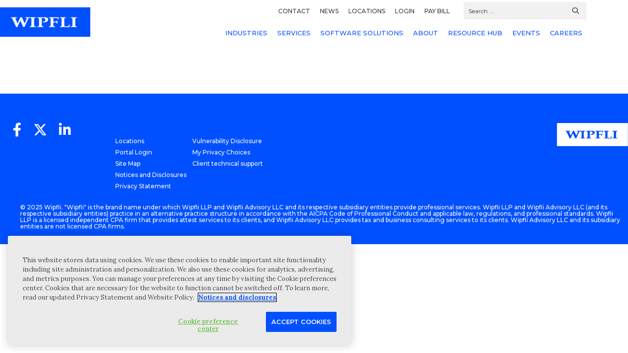

--- FILE ---
content_type: text/html;charset=UTF-8
request_url: https://careers-wipfli.icims.com/jobs/search?pr=&
body_size: 69137
content:




























<!DOCTYPE html>
<html lang="en">

<head><base href="https://www.wipfli.com">
    <meta content="text/html; charset=UTF-8" http-equiv="Content-Type" />
    <meta name="charset" content="utf-8" />
    <meta name="X-UA-Compatible" content="IE=edge" />
    <meta name="viewport" content="width=device-width, initial-scale=1" />
    <link rel="canonical" href="https://www.wipfli.com/privacy-statement" />

    <meta name="description" content="This privacy statement is an explanation of the privacy practices of Wipfli LLP.">


    <meta name="keywords" content="Wipfli">

    <meta property="og:title" content="Privacy Statement" />

    <meta property="fg:image"
        content="/-/media/wipfli/logos/wipfli-reverse.jpg?rev=17b40922fe914ec9be59c9fc84855c2f&amp;hash=FC7E49D5303BAB1AED6A26074CCAA593" />

    <meta property="og:image"
        content="/-/media/wipfli/logos/wipfli-reverse.jpg?rev=17b40922fe914ec9be59c9fc84855c2f&amp;hash=FC7E49D5303BAB1AED6A26074CCAA593" />

    <meta property="og:site_name" content="Wipfli" />
    <meta property="og:url" content="/privacy-statement" />
    <meta property="og:locale" content="en_US" />


    <meta name="twitter:card" content="summary_large_image" />
    <meta name="twitter:title" content="Privacy Statement" />
    <meta name="twitter:description"
        content="This privacy statement is an explanation of the privacy practices of Wipfli LLP." />
    <meta name="twitter:image"
        content="/-/media/wipfli/logos/wipfli-reverse.jpg?rev=17b40922fe914ec9be59c9fc84855c2f&amp;hash=FC7E49D5303BAB1AED6A26074CCAA593">
    <meta property="article:published_time" content="12/27/2019 12:00:00 AM">
    <meta property="article:modified_time" content="10/2/2025 7:48:30 PM">
    <meta property="ContentType" content="Generic Page">



    <title>Wipfli Advisory LLC | Audit, Tax, Advisory</title>

    <link rel="preload" type="text/css" href="https://cdn.jsdelivr.net/npm/cookieconsent@3/build/cookieconsent.min.css"
        as="style" onload="this.onload=null;this.rel='stylesheet'">

    <link rel="preload" href="/assets/css/bootstrap.min.css" media="all" type="text/css" as="style"
        onload="this.onload=null;this.rel='stylesheet'" />
    <link rel="preload" href="/assets/css/font-awesome.min.css" media="all" type="text/css" as="style"
        onload="this.onload=null;this.rel='stylesheet'" />
    <link rel="preload" href="/assets/slick/slick.css" media="all" type="text/css" as="style"
        onload="this.onload=null;this.rel='stylesheet'" />
    <link rel="preload" href="/assets/slick/slick-theme.css" media="all" type="text/css" as="style"
        onload="this.onload=null;this.rel='stylesheet'" />
    <link rel="preload" href="/assets/css/main.css?v=638955418610000000" media="all" type="text/css" as="style"
        onload="this.onload=null;this.rel='stylesheet'" />
    <link rel="preload" href="/assets/css/custom.min.css?v=638955418660000000" media="all" type="text/css" as="style"
        onload="this.onload=null;this.rel='stylesheet'" />
    <link rel="preload" href="/assets/css/jquery.modal.css" media="all" type="text/css" as="style"
        onload="this.onload=null;this.rel='stylesheet'" />
    <link rel="preload" href="/assets/css/jquery-ui.min.css" media="all" type="text/css" as="style"
        onload="this.onload=null;this.rel='stylesheet'" />
    <link rel="preload" as="style" type="text/css" href="https://unpkg.com/aos@2.3.1/dist/aos.css"
        onload="this.onload=null;this.rel='stylesheet'">

    <!--[if lt IE 9]>
        <script crossorigin="anonymous" integrity="sha256-3Jy/GbSLrg0o9y5Z5n1uw0qxZECH7C6OQpVBgNFYa0g=" src="https://cdn.jsdelivr.net/html5shiv/3.7.3/html5shiv.min.js"></script>
        <script crossorigin="anonymous" integrity="sha256-g6iAfvZp+nDQ2TdTR/VVKJf3bGro4ub5fvWSWVRi2NE=" src="https://cdn.jsdelivr.net/respond/1.4.2/respond.min.js"></script>
    <![endif]-->
    <script type="text/javascript" src="https://code.jquery.com/jquery-3.7.1.min.js"></script>
    <script defer src='https://www.google.com/recaptcha/api.js'></script>
    <script type="text/plain" class="optanon-category-C0002">
        (function (i, s, o, g, r, a, m) {
        i['GoogleAnalyticsObject'] = r; i[r] = i[r] || function () {
        (i[r].q = i[r].q || []).push(arguments)
        }, i[r].l = 1 * new Date(); a = s.createElement(o),
        m = s.getElementsByTagName(o)[0]; a.async = 1; a.src = g; m.parentNode.insertBefore(a, m)
        })(window, document, 'script', 'https://www.google-analytics.com/analytics.js', 'ga');

        ga('create', 'UA-2580458-1', 'auto');
        ga('set', 'dimension1', '/privacy-statement');
        ga('send', 'pageview');
    </script>
    <!-- Google Tag Manager -->
    <script>
        (function (w, d, s, l, i) {
            w[l] = w[l] || []; w[l].push({
                'gtm.start':
                    new Date().getTime(), event: 'gtm.js'
            }); var f = d.getElementsByTagName(s)[0],
                j = d.createElement(s), dl = l != 'dataLayer' ? '&l=' + l : ''; j.defer = true; j.async = true; j.src =
                    'https://www.googletagmanager.com/gtm.js?id=' + i + dl; f.parentNode.insertBefore(j, f);
        })(window, document, 'script', 'dataLayer', 'GTM-K4R72LB');
    </script>
    <!-- End Google Tag Manager -->
    <link rel="apple-touch-icon" sizes="180x180" href="/apple-touch-icon.png?v=2" />
    <link rel="icon" type="image/png" href="/favicon-32x32.png?v=2" sizes="32x32" />
    <link rel="icon" type="image/png" href="/favicon-16x16.png?v=2" sizes="16x16" />
    <link rel="manifest" href="/manifest.json?v=2" />
    <link rel="mask-icon" href="/safari-pinned-tab.svg?v=2" color="#edaa00" />
    <meta name="theme-color" content="#ffffff" />

    <!-- Facebook Pixel Code -->
    <script type="text/plain" class="optanon-category-C0004">
        !function (f, b, e, v, n, t, s) {
        if (f.fbq) return; n = f.fbq = function () {
        n.callMethod ?
        n.callMethod.apply(n, arguments) : n.queue.push(arguments)
        };
        if (!f._fbq) f._fbq = n; n.push = n; n.loaded = !0; n.version = '2.0';
        n.queue = []; t = b.createElement(e); t.async = !0;
        t.src = v; s = b.getElementsByTagName(e)[0];
        s.parentNode.insertBefore(t, s)
        }(window, document, 'script',
        'https://connect.facebook.net/en_US/fbevents.js');
        fbq('init', '170003803628201');
        fbq('track', 'PageView');
    </script>
    <!-- End Facebook Pixel Code -->

    <!-- Global Scripts-->

    <meta name="google-site-verification" content="LNPh7vh9yXlghmA-zKhkri9VZ25gNhiH9IJ52o_O6xg" />
    <style>
        .container.resource-hub-container ol {
            margin: 10px 0 35px 30px;
        }

        .container.resource-hub-container ol li {
            font-family: "Lora", serif;
            font-weight: 400;
            font-size: 16px;
            line-height: 22px;
            letter-spacing: 0;
            color: #484a4e;
            margin: 10px 0;
        }

        .resource-hub-article-details .article-media.article-info h1,
        .resource-hub-article-details .article-media.article-info h2,
        .resource-hub-article-details .article-media.article-info h3,
        .resource-hub-article-details .article-media.article-info h4 {
            margin: 30px 0 24px;
        }
    </style>
    <link rel="preload" href="https://cdnjs.cloudflare.com/ajax/libs/font-awesome/6.4.2/css/all.min.css" media="all"
        type="text/css" as="style" onload="this.onload=null;this.rel='stylesheet'" />
    <!-- End Global Scripts-->



    <link rel="preconnect" href="https://fonts.gstatic.com">
    <link rel="preconnect" href="//fonts.googleapis.com">
    <link rel="preload" href="/assets/Frontend/prototype/dist/assets/css/app.css?v=638955418660000000" as="style"
        onload="this.rel='stylesheet'" />
    <script defer src="//cdnjs.cloudflare.com/ajax/libs/gsap/3.6.1/gsap.min.js"></script>
    <script defer src="//cdnjs.cloudflare.com/ajax/libs/gsap/3.6.1/ScrollToPlugin.min.js"></script>
    <script defer src="/assets/Frontend/prototype/BaseTheme/ScrollTriggerJS/scripts/ScrollTrigger.min.js"></script>
    <script defer src="/assets/Frontend/prototype/dist/assets/js/fed-app-bundle.js?v=638955418670000000"></script>
    <!-- cd-6b6ccf4c8f-xcj9g -->
</head>

<body id="subpage" data-session-out="29">
    <!-- Global Scripts-->

    <!-- End Global Scripts-->


    <noscript>
        <img height="1" width="1" style="display:none;" alt=""
            src="https://dc.ads.linkedin.com/collect/?pid=362274&fmt=gif" />
    </noscript>
    <noscript>
        <img height="1" width="1" style="display:none"
            src="https://www.facebook.com/tr?id=170003803628201&ev=PageView&noscript=1" />
    </noscript>
  
    <div id="test-mobile"></div>
    <div id="test-large"></div>
    <div id="test-x-large"></div>
    <div style="height: auto;
    min-height: 150px;
    padding-bottom: 0px;">



        <style>
            ol {
                font-size: 16px;
                margin: 10px 0 35px 30px;
            }
        </style>

        <div id="logo-cont" class="position-abs">
            <a href="/">
                <img alt="Wipfli logo"
                    src="/-/media/wipflilogo.png?rev=4305ad964a044423b0de9e8ab22e2824&amp;hash=53AF01286B6BDA1AD8638F7921F547E3"
                    class="logoimg img-responsive" />
            </a>
        </div>



        <div id="nav-cont" class="main-navigation">
            <div class="container">
                <div class="navbar navbar-expand-lg  navbar-default yamm">
                    <div class="navbar-header">
                        <button class="navbar-toggler navbar-toggle collapsed" data-target="#navbar-collapse-grid"
                            data-toggle="collapse" type="button" aria-expanded="false">
                            <span class="icon-bar"></span>
                            <span class="icon-bar"></span>
                            <span class="icon-bar"></span>
                        </button>
                    </div>
                    <div id="navbar-collapse-grid" class="navbar-collapse collapse" aria-expanded="false">
                        <div class="top-nav">
                            <div id="desktop-search">
                                <div id="search-cont">
                                    <input type="text" id="txtSearch" placeholder="Search ..." />
                                    <a href="#" id="search-button"><i class="fa fa-search"></i></a>
                                </div>
                            </div>

                            <ul class="nav navbar-nav">
                                <li><a href="/contact">CONTACT</a></li>
                                <li><a href="/news">NEWS</a></li>
                                <li><a href="/about-wipfli/locations">LOCATIONS</a></li>
                                <li><a href="/portal-login">LOGIN</a></li>
                                <li><a
                                        href="https://secure.directbiller.com/pbills/payer/welcomeDirect.do?h=m1z7ntztneg">PAY
                                        BILL</a></li>


                            </ul>
                        </div>
                        <div class="main-nav">
                            <ul id="main-nav" class="nav navbar-nav">
                                <li class="">
                                    <a href="#" data-toggle="dropdown" class="dropdown-toggle ">INDUSTRIES</a>

                                    <ul class="dropdown-menu">
                                        <li>
                                            <div class="container">
                                                <div class="row">
                                                    <div class="col-md-3">
                                                        <dl>
                                                            <dd><a href="/industries/construction">Construction</a></dd>

                                                        </dl>
                                                        <dl>
                                                            <dd><a href="/industries/consumer-products">Consumer
                                                                    products</a></dd>

                                                        </dl>
                                                        <dl>
                                                            <dd><a href="/industries/distribution">Distribution</a></dd>

                                                        </dl>
                                                        <dl>
                                                            <dd><a href="/industries/education">Education</a></dd>

                                                        </dl>
                                                    </div>
                                                    <div class="col-md-3">
                                                        <dl>
                                                            <dd><a href="/industries/governments">Governments</a></dd>

                                                        </dl>
                                                        <dl>
                                                            <dd><a href="/industries/healthcare">Healthcare</a></dd>

                                                        </dl>
                                                        <dl>
                                                            <dd><a href="/industries/financial-services">Financial
                                                                    Services</a></dd>

                                                        </dl>
                                                        <dl>
                                                            <dd><a href="/industries/insurance">Insurance</a></dd>

                                                        </dl>
                                                    </div>
                                                    <div class="col-md-3">
                                                        <dl>
                                                            <dd><a href="/industries/nonprofits">Nonprofits</a></dd>

                                                        </dl>
                                                        <dl>
                                                            <dd><a
                                                                    href="/industries/manufacturing-and-distribution">Manufacturing</a>
                                                            </dd>

                                                        </dl>
                                                        <dl>
                                                            <dd><a href="/industries/private-equity">Private Equity</a>
                                                            </dd>

                                                        </dl>
                                                        <dl>
                                                            <dd><a href="/industries/real-estate">Real Estate</a></dd>

                                                        </dl>
                                                    </div>
                                                    <div class="col-md-3">
                                                        <dl>
                                                            <dd><a href="/industries/retail">Retail</a></dd>

                                                        </dl>
                                                        <dl>
                                                            <dd><a href="/industries/tribal">Tribal Gaming and
                                                                    Government</a></dd>

                                                        </dl>
                                                        <dl>
                                                            <dd><a href="/industries/tech">Technology</a></dd>

                                                        </dl>
                                                    </div>

                                                </div>
                                            </div>
                                        </li>
                                    </ul>
                                </li>
                                <li class="">
                                    <a href="#" data-toggle="dropdown" class="dropdown-toggle ">SERVICES</a>

                                    <ul class="dropdown-menu">
                                        <li>
                                            <div class="container">
                                                <div class="row">
                                                    <div class="col-md-3">
                                                        <dl>
                                                            <dd><a href="/services/assurance">Assurance</a></dd>
                                                            <dl>

                                                                <dd><a href="/services/assurance/accounting-services">Accounting
                                                                        services</a></dd>
                                                                <dd><a
                                                                        href="/services/assurance/audit-and-assurance-services">Audit
                                                                        and assurance</a></dd>
                                                            </dl>

                                                        </dl>
                                                        <dl>
                                                            <dd><a
                                                                    href="/services/organizational-performance-consulting">Organizational
                                                                    performance</a></dd>
                                                            <dl>

                                                                <dd><a
                                                                        href="/services/organizational-performance-consulting/leadership-development-services">Leadership
                                                                        development</a></dd>
                                                                <dd><a
                                                                        href="/services/organizational-performance-consulting/strategy-and-operations">Strategy
                                                                        and operations</a></dd>
                                                            </dl>

                                                        </dl>
                                                        <dl>
                                                            <dd><a href="/services/outsourced-services">Outsourcing</a>
                                                            </dd>
                                                            <dl>

                                                                <dd><a
                                                                        href="/services/outsourced-services/outsourced-finance-and-accounting-services">Finance
                                                                        and accounting</a></dd>
                                                                <dd><a
                                                                        href="/services/outsourced-services/outsourced-human-resources-services">Human
                                                                        resources</a></dd>
                                                                <dd><a
                                                                        href="/services/outsourced-services/outsourced-technology-services">Technology</a>
                                                                </dd>
                                                                <dd><a
                                                                        href="/services/outsourced-services/operations-outsourcing">Operations</a>
                                                                </dd>
                                                                <dd><a
                                                                        href="/services/outsourced-services/c-suite-outsourced-services">C-suite</a>
                                                                </dd>
                                                            </dl>

                                                        </dl>
                                                    </div>
                                                    <div class="col-md-3">
                                                        <dl>
                                                            <dd><a href="/services/private-client-services">Private
                                                                    client services</a></dd>
                                                            <dl>

                                                                <dd><a
                                                                        href="/services/private-client-services/estate-and-tax-planning">Estate
                                                                        and tax planning</a></dd>
                                                                <dd><a
                                                                        href="/services/private-client-services/business-succession-planning">Business
                                                                        transition strategy</a></dd>
                                                                <dd><a
                                                                        href="/services/private-client-services/investment-advisory">Wealth
                                                                        management and investment advisory services</a>
                                                                </dd>
                                                            </dl>

                                                        </dl>
                                                        <dl>
                                                            <dd><a href="/services/risk-advisory">Risk advisory</a></dd>
                                                            <dl>

                                                                <dd><a href="/services/risk-advisory/esg-services">ESG
                                                                        services</a></dd>
                                                                <dd><a href="/services/risk-advisory/forensics">Forensic
                                                                        advisory</a></dd>
                                                                <dd><a
                                                                        href="/services/risk-advisory/fraud-investigation-and-litigation-support">Fraud
                                                                        investigation and litigation support</a></dd>
                                                                <dd><a href="/services/risk-advisory/governance">Governance
                                                                        risk and controls</a></dd>
                                                                <dd><a href="/services/risk-advisory/internal-controls">Internal
                                                                        controls</a></dd>
                                                                <dd><a href="/services/risk-advisory/operational-risk">Operational
                                                                        risk</a></dd>
                                                                <dd><a
                                                                        href="/services/risk-advisory/regulatory-risk-and-compliance">Regulatory
                                                                        and compliance</a></dd>
                                                                <dd><a
                                                                        href="/services/risk-advisory/technology-risk">Technology</a>
                                                                </dd>
                                                            </dl>

                                                        </dl>
                                                    </div>
                                                    <div class="col-md-3">
                                                        <dl>
                                                            <dd><a href="/services/tax">Tax</a></dd>
                                                            <dl>

                                                                <dd><a href="/services/tax/credits-and-incentives">Credits
                                                                        and incentives</a></dd>
                                                                <dd><a
                                                                        href="/services/private-client-services/individual-tax-services">Individual
                                                                        tax</a></dd>
                                                                <dd><a href="/services/international-expansion">International
                                                                        expansion</a></dd>
                                                                <dd><a href="/services/tax/international-tax">International
                                                                        tax</a></dd>
                                                                <dd><a href="/services/tax/specialty-tax-services">Specialty
                                                                        tax services</a></dd>
                                                                <dd><a href="/services/tax/state-and-local-tax">State
                                                                        and local tax services</a></dd>
                                                            </dl>

                                                        </dl>
                                                        <dl>
                                                            <dd><a href="/services/transaction-advisory-services">Transaction
                                                                    advisory</a></dd>
                                                            <dl>

                                                                <dd><a
                                                                        href="/services/transaction-advisory-services/buy-side-advisory-services">Buy-side</a>
                                                                </dd>
                                                                <dd><a
                                                                        href="/services/transaction-advisory-services/sell-side-advisory">Sell-side</a>
                                                                </dd>
                                                                <dd><a href="https://www.wcfadvisors.com/">Investment
                                                                        banking</a></dd>
                                                                <dd><a
                                                                        href="/services/transaction-advisory-services/valuation-services">Valuation
                                                                        services</a></dd>
                                                            </dl>

                                                        </dl>
                                                    </div>
                                                    <div class="col-md-3">
                                                        <dl>
                                                            <dd><a href="/services/digital">Digital</a></dd>
                                                            <dl>

                                                                <dd><a
                                                                        href="/services/digital/cybersecurity">Cybersecurity</a>
                                                                </dd>
                                                                <dd><a href="/services/digital/data-and-analytics">Data
                                                                        &amp; analytics</a></dd>
                                                                <dd><a href="/services/digital/digital-strategy">Digital
                                                                        strategy</a></dd>
                                                                <dd><a
                                                                        href="/services/digital/e-commerce">E-commerce</a>
                                                                </dd>
                                                                <dd><a href="/services/digital/enterprise-solutions">Enterprise
                                                                        solutions</a></dd>
                                                                <dd><a href="/services/digital/technology-management">Managed
                                                                        services</a></dd>
                                                                <dd><a href="/services/digital/ai-services">AI
                                                                        services</a></dd>
                                                                <dd><a href="/software-solutions/ipaas-solutions">iPaaS
                                                                        solutions</a></dd>
                                                                <dd><a
                                                                        href="/software-solutions/alliances">Alliances</a>
                                                                </dd>
                                                                <dd><a href="/software-solutions">Software solutions</a>
                                                                </dd>
                                                            </dl>

                                                        </dl>
                                                    </div>

                                                </div>
                                            </div>
                                        </li>
                                    </ul>
                                </li>
                                <li class="">
                                    <a href="#" data-toggle="dropdown" class="dropdown-toggle ">SOFTWARE SOLUTIONS</a>

                                    <ul class="dropdown-menu">
                                        <li>
                                            <div class="container">
                                                <div class="row">
                                                    <div class="col-md-3">
                                                        <dl>
                                                            <dd><a href="/software-solutions/data-and-analytics">Data
                                                                    and analytics</a></dd>
                                                            <dl>

                                                                <dd><a
                                                                        href="/software-solutions/data-and-analytics/microsoft-power-bi">Microsoft
                                                                        Power BI</a></dd>
                                                                <dd><a
                                                                        href="/software-solutions/data-and-analytics/microsoft-fabric">Microsoft
                                                                        Fabric</a></dd>
                                                                <dd><a
                                                                        href="/software-solutions/data-and-analytics/qlik">Qlik</a>
                                                                </dd>
                                                                <dd><a
                                                                        href="/software-solutions/data-and-analytics/snowflake">Snowflake</a>
                                                                </dd>
                                                            </dl>

                                                        </dl>
                                                        <dl>
                                                            <dd><a href="/software-solutions/crm">CRM</a></dd>
                                                            <dl>

                                                                <dd><a
                                                                        href="/software-solutions/crm/microsoft-dynamics-365-sales">Microsoft
                                                                        D365 Sales</a></dd>
                                                                <dd><a
                                                                        href="/software-solutions/crm/microsoft-dynamics-365-marketing">Microsoft
                                                                        D365 Marketing</a></dd>
                                                                <dd><a
                                                                        href="/software-solutions/crm/microsoft-dynamics-365-customer-insights">Microsoft
                                                                        D365 Customer Insights</a></dd>
                                                                <dd><a
                                                                        href="/software-solutions/crm/salesforce-products">Salesforce</a>
                                                                </dd>
                                                                <dd><a
                                                                        href="/software-solutions/crm/creatio">Creatio</a>
                                                                </dd>
                                                                <dd><a
                                                                        href="/software-solutions/crm/salesforce-for-homebuilders">Wipfli
                                                                        Move</a></dd>
                                                            </dl>

                                                        </dl>
                                                    </div>
                                                    <div class="col-md-3">
                                                        <dl>
                                                            <dd><a href="/software-solutions/erp-solutions">ERP business
                                                                    software</a></dd>
                                                            <dl>

                                                                <dd><a
                                                                        href="/software-solutions/erp-solutions/microsoft-dynamics-365-business-central">Microsoft
                                                                        Dynamics 365 Business Central</a></dd>
                                                                <dd><a
                                                                        href="/software-solutions/erp-solutions/microsoft-dynamics-365-project-service-automation">Microsoft
                                                                        Dynamics 365 Project Service Automation</a></dd>
                                                                <dd><a
                                                                        href="/software-solutions/financial-solutions/microsoft-dynamics-gp">Microsoft
                                                                        Dynamics GP</a></dd>
                                                                <dd><a
                                                                        href="/software-solutions/erp-solutions/netsuite">Oracle
                                                                        NetSuite</a></dd>
                                                                <dd><a
                                                                        href="/software-solutions/financial-solutions/sage-intacct">Sage
                                                                        Intacct</a></dd>
                                                                <dd><a
                                                                        href="/software-solutions/erp-solutions/complete-solution-for-job-shops">ERP
                                                                        for job shops</a></dd>
                                                            </dl>

                                                        </dl>
                                                        <dl>
                                                            <dd><a href="/software-solutions/financial-solutions">Financial
                                                                    solutions</a></dd>
                                                            <dl>

                                                                <dd><a
                                                                        href="/software-solutions/erp-solutions/microsoft-dynamics-365-business-central">Microsoft
                                                                        Dynamics 365 Business Central</a></dd>
                                                                <dd><a
                                                                        href="/software-solutions/financial-solutions/microsoft-dynamics-gp">Microsoft
                                                                        Dynamics GP</a></dd>
                                                                <dd><a
                                                                        href="/software-solutions/financial-solutions/microsoft-dynamics-sl">Microsoft
                                                                        Dynamics SL</a></dd>
                                                                <dd><a
                                                                        href="/software-solutions/erp-solutions/netsuite">Oracle
                                                                        NetSuite</a></dd>
                                                                <dd><a
                                                                        href="/software-solutions/financial-solutions/procore">Procore</a>
                                                                </dd>
                                                                <dd><a
                                                                        href="/software-solutions/financial-solutions/quickbooks">QuickBooks</a>
                                                                </dd>
                                                                <dd><a
                                                                        href="/software-solutions/financial-solutions/sage-intacct">Sage
                                                                        Intacct</a></dd>
                                                            </dl>

                                                        </dl>
                                                    </div>
                                                    <div class="col-md-3">
                                                        <dl>
                                                            <dd><a href="/software-solutions/artificial-intelligence">AI
                                                                    solutions</a></dd>
                                                            <dl>

                                                                <dd><a
                                                                        href="/software-solutions/artificial-intelligence/salesforce-agentforce">Salesforce
                                                                        Agentforce</a></dd>
                                                                <dd><a
                                                                        href="/software-solutions/artificial-intelligence/microsoft-365-copilot">Microsoft
                                                                        365 Copilot</a></dd>
                                                            </dl>

                                                        </dl>
                                                        <dl>
                                                            <dd><a href="/software-solutions/ipaas-solutions">iPaaS
                                                                    solutions</a></dd>
                                                            <dl>

                                                                <dd><a
                                                                        href="/software-solutions/ipaas-solutions/boomi">Boomi</a>
                                                                </dd>
                                                                <dd><a
                                                                        href="/software-solutions/ipaas-solutions/mulesoft">MuleSoft</a>
                                                                </dd>
                                                            </dl>

                                                        </dl>
                                                        <dl>
                                                            <dd><a
                                                                    href="/software-solutions/technology-management-solutions">Technology
                                                                    management</a></dd>
                                                            <dl>

                                                                <dd><a
                                                                        href="/software-solutions/technology-management-solutions/microsoft-azure">Microsoft
                                                                        Azure</a></dd>
                                                                <dd><a
                                                                        href="/software-solutions/technology-management-solutions/microsoft-office-365">Microsoft
                                                                        Office 365</a></dd>
                                                            </dl>

                                                        </dl>
                                                        <dl>
                                                            <dd><a href="/software-solutions/alliances">Alliances</a>
                                                            </dd>
                                                            <dl>

                                                                <dd><a href="/software-solutions/alliances">Partnerships
                                                                        with premier platforms</a></dd>
                                                            </dl>

                                                        </dl>
                                                    </div>
                                                    <div class="col-md-3">
                                                        <dl>
                                                            <dd><a href="/software-solutions/wipfli-marketplace">Wipfli
                                                                    Marketplace</a></dd>
                                                            <dl>

                                                                <dd><a
                                                                        href="/software-solutions/wipfli-marketplace/integrated-products-for-intacct">Integrated
                                                                        Products for Sage Intacct</a></dd>
                                                                <dl>
                                                                    <dd><a
                                                                            href="/software-solutions/wipfli-marketplace/integrated-products-for-intacct/assetedge">AssetEdge</a>
                                                                    </dd>
                                                                    <dd><a
                                                                            href="/software-solutions/wipfli-marketplace/concur-connectors/concur-connectors-for-intacct">Concur
                                                                            Connectors for Sage Intacct</a></dd>
                                                                    <dd><a
                                                                            href="/software-solutions/wipfli-marketplace/integrated-products-for-intacct/emrconnect-for-sage-intacct">EMRConnect
                                                                            for Sage Intacct</a></dd>
                                                                    <dd><a
                                                                            href="/software-solutions/wipfli-marketplace/integrated-products-for-intacct/eprocurement">eProcurement</a>
                                                                    </dd>
                                                                    <dd><a
                                                                            href="/software-solutions/wipfli-marketplace/integrated-products-for-intacct/hcmconnect">HCMConnect</a>
                                                                    </dd>
                                                                    <dd><a
                                                                            href="/software-solutions/wipfli-marketplace/integrated-products-for-intacct/lm-2-on-sage-intacct">LM-2
                                                                            on Sage Intacct</a></dd>
                                                                    <dd><a
                                                                            href="/software-solutions/wipfli-marketplace/integrated-products-for-intacct/positivepay-for-intacct">PositivePay
                                                                            for Sage Intacct</a></dd>
                                                                </dl>
                                                                <dd><a
                                                                        href="/software-solutions/wipfli-marketplace/concur-connectors">Integrate
                                                                        invoice processing &amp; AP automation with
                                                                        Concur Connectors</a></dd>
                                                                <dl>
                                                                    <dd><a
                                                                            href="/software-solutions/wipfli-marketplace/concur-connectors/concur-connectors-for-microsoft-dynamics">Connectors
                                                                            for Dynamics</a></dd>
                                                                    <dd><a
                                                                            href="/software-solutions/wipfli-marketplace/concur-connectors/concur-connectors-for-netsuite">Connectors
                                                                            for NetSuite</a></dd>
                                                                    <dd><a
                                                                            href="/software-solutions/wipfli-marketplace/concur-connectors/concur-connectors-for-intacct">Connectors
                                                                            for Sage Intacct</a></dd>
                                                                </dl>
                                                            </dl>

                                                        </dl>
                                                    </div>

                                                </div>
                                            </div>
                                        </li>
                                    </ul>
                                </li>
                                <li class="">
                                    <a href="#" data-toggle="dropdown" class="dropdown-toggle ">ABOUT</a>

                                    <ul class="dropdown-menu">
                                        <li>
                                            <div class="container">
                                                <div class="row">
                                                    <div class="col-md-3">
                                                        <dl>
                                                            <dd><a href="/about-wipfli/about-us">About us</a></dd>
                                                            <dl>

                                                                <dd><a href="/about-wipfli/the-wipfli-way">The Wipfli
                                                                        Way</a></dd>
                                                                <dd><a href="/about-wipfli/living-our-values">Living our
                                                                        values</a></dd>
                                                                <dd><a
                                                                        href="/about-wipfli/diversity-and-inclusion">DEI</a>
                                                                </dd>
                                                                <dd><a href="/about-wipfli/community-involvement">Serving
                                                                        our communities</a></dd>
                                                                <dd><a href="/about-wipfli/the-wipfli-foundation">The
                                                                        Wipfli Foundation</a></dd>
                                                                <dd><a
                                                                        href="/about-wipfli/awards-and-accolades">Awards</a>
                                                                </dd>
                                                                <dd><a href="/about-wipfli/corporate-development">Corporate
                                                                        development</a></dd>
                                                            </dl>

                                                        </dl>
                                                    </div>
                                                    <div class="col-md-3">
                                                        <dl>
                                                            <dd><a href="/annual-report">Annual report</a></dd>

                                                        </dl>
                                                    </div>
                                                    <div class="col-md-3">
                                                        <dl>
                                                            <dd><a href="/about-wipfli/partners-and-associates">Partners
                                                                    and associates</a></dd>
                                                            <dl>

                                                                <dd><a href="/about-wipfli/leadership-team">Leadership
                                                                        team</a></dd>
                                                                <dd><a href="/about-wipfli/window-into-wipfli">Window
                                                                        into Wipfli</a></dd>
                                                            </dl>

                                                        </dl>
                                                    </div>
                                                    <div class="col-md-3">
                                                        <dl>
                                                            <dd><a href="/about-wipfli/media-center">Media</a></dd>
                                                            <dl>

                                                                <dd><a href="/about-wipfli/logo-and-trademark">Logo and
                                                                        trademark</a></dd>
                                                            </dl>

                                                        </dl>
                                                    </div>

                                                </div>
                                            </div>
                                        </li>
                                    </ul>
                                </li>
                                <li class="">
                                    <a href="/insights" class="">RESOURCE HUB</a>

                                </li>
                                <li class="">
                                    <a href="/events" class="">EVENTS</a>

                                </li>
                                <li class="">
                                    <a href="#" data-toggle="dropdown" class="dropdown-toggle ">CAREERS</a>

                                    <ul class="dropdown-menu">
                                        <li>
                                            <div class="container">
                                                <div class="row">
                                                    <div class="col-md-3">
                                                        <dl>
                                                            <dd><a href="https://careers.wipfli.com/all-openings#/">All
                                                                    openings</a></dd>

                                                        </dl>
                                                        <dl>
                                                            <dd><a href="https://careers.wipfli.com/#/">Careers at
                                                                    Wipfli</a></dd>

                                                        </dl>
                                                    </div>
                                                    <div class="col-md-3">
                                                        <dl>
                                                            <dd><a href="https://careers.wipfli.com/diversity#/">Diversity,
                                                                    equity and inclusion</a></dd>

                                                        </dl>
                                                        <dl>
                                                            <dd><a
                                                                    href="https://careers.wipfli.com/experienced-professionals#/">Experienced
                                                                    professionals</a></dd>

                                                        </dl>
                                                    </div>
                                                    <div class="col-md-3">
                                                        <dl>
                                                            <dd><a href="https://careers.wipfli.com/how-we-invest#/">How
                                                                    we invest in your growth</a></dd>

                                                        </dl>
                                                        <dl>
                                                            <dd><a
                                                                    href="https://careers.wipfli.com/campus-recruiting#/">Student
                                                                    opportunities</a></dd>

                                                        </dl>
                                                    </div>
                                                    <div class="col-md-3">
                                                    </div>

                                                </div>
                                            </div>
                                        </li>
                                    </ul>
                                </li>


                            </ul>
                        </div>
                        <div id="mobile-search"></div>
                    </div>
                </div>
            </div>
        </div>








    </div>

    <div id="content-cont" class="">
        <div class="container">


            <div class="row">
                <div class="col-12 sitecore-content">
<script type="text/javascript" src="https://cdn00.icims.com/a/images.icims.com/content/platform_178.0.0.260106-3f3a1c0f66d-11-6/script/lib/domreplacement/domReplacement.js"></script>
<script type="text/javascript" src="https://cdn00.icims.com/a/images.icims.com/content/platform_178.0.0.260106-3f3a1c0f66d-11-6/script/common/icims.js"></script>
<script type="text/javascript" src="https://cdn00.icims.com/a/images.icims.com/content/platform_178.0.0.260106-3f3a1c0f66d-11-6/script/portal/utils.js"></script>
<script type="text/javascript">var useAutoScrolling = false;</script>
<!--[if lte IE 8]>
<script type="text/javascript">useAutoScrolling = true;</script>
<![endif]-->
<script type="text/javascript">

if (window.addEventListener) {
window.addEventListener('message', icims_handlePostMessage, false);
} else if (window.attachEvent) {
window.attachEvent('onmessage', icims_handlePostMessage);
}
function icims_handlePostMessage(event) {
// If this is not a message from an icims domain, ignore it.
if (event.origin.indexOf('icims.com') == -1) return;
var data = event.data;
if (typeof data === "string") {
try {
data = ICIMS.jsonDecode(data);
} catch(e) {
data = event.data;
}
}
try {
if (data && data.height && !isNaN(data.height)) {
document.getElementById('icims_content_iframe').height = parseInt(data.height);
} else if ((data && 'x' in data && 'y' in data && !isNaN(parseInt(data.x)) && !isNaN(parseInt(data.y)))) {
top.scrollTo(parseInt(data.x), parseInt(data.y));
} else if(data && data.pageTitle){
window.document.title = data.pageTitle;
}
} catch (e) {}
}
function getCookie(name) {
var match = document.cookie.match(name + '=(.*?)(;|$)');
if (match) return unescape(match[1]);
else return "";
}
function updateUrl(url) {
try {
history.replaceState({}, '', url);
} catch (e) {}
}
icimsAddOnload(function() {
var icimsFrame = document.createElement('iframe');
var iFrameHeight = 500;
icimsFrame.id = 'icims_content_iframe';
icimsFrame.name = 'icims_content_iframe';
icimsFrame.src = 'https:\/\/careers-wipfli.icims.com\/jobs\/search?pr=&in_iframe=1';
icimsFrame.setAttribute('style', 'width: 100%;border: none;margin: 0px');


iFrameHeight = 500;

icimsFrame.setAttribute('height', iFrameHeight);
icimsFrame.setAttribute('title', 'iCIMS Content iFrame');
icimsFrame.onload=function() {
try {
window.parent.parent.scrollTo(0,0);
} catch (e) {}
};
document.getElementById('icims_iframe_span').appendChild(icimsFrame);
try {
var height = getCookie('cookie_icims_iframe_content_height');
if (height > 0 && typeof style !== 'undefined') style.height = height + 'px';
} catch(e) {}
document.getElementById('icims_content_iframe').onreadystatechange = function() {
try{
if ('interactive' == this.readyState) {
window.scroll(1,1);
}
} catch(e) {}
};
try {
var height = 0;
if (navigator.userAgent.indexOf("Firefox")!=-1) height = document.body.offsetHeight + 16;
else height = document.body.scrollHeight;
document.cookie="cookie_icims_iframe_content_height="+height+";SameSite=Strict;Secure;path=/;";
} catch(e) {}
});
</script>
<noscript>
<iframe src="https://careers-wipfli.icims.com/jobs/search?pr=&amp;in_iframe=1" id="noscript_icims_content_iframe" name="noscript_icims_content_iframe" title="Noscript iCIMS Content iFrame" style="width:100%;" height="500"></iframe>
</noscript>
<span id="icims_iframe_span" role="main" aria-label="Career Portal">
</span>































</div>
            </div>


        </div>
    </div>



    <div id="footer-cont" class="main-footer">
        <div class="container_1">
            <div class="row no-gutter">
                <div class="col-xl-6 col-md-8 col-12">
                    <div id="footer-link-cont" class="row pull-left reverse no-gutter">
                        <div class="col-md-4 col-12">
                            <div id="social-link-cont" class="pull-left">
                                <a target="_blank" href="https://www.facebook.com/WipfliOfficial">
                                    <i class="fa fa-2x fa-brands fa-facebook-f"></i>
                                </a>
                                <a target="_blank" href="https://x.com/Wipfli_Official">
                                    <i class="fa fa-2x fa-brands fa-x-twitter"></i>
                                </a>
                                <a target="_blank" href="https://www.linkedin.com/company/wipfli">
                                    <i class="fa fa-2x fa-brands fa-linkedin-in"></i>
                                </a>
                            </div>
                        </div>
                        <div class="col-md-3 col-4 footer-links">
                            <dl>
                                <dd><a href="/about-wipfli/locations">Locations</a></dd>
                                <dd><a href="/portal-login">Portal Login</a></dd>
                                <dd><a href="/sitemap">Site Map</a></dd>
                                <dd><a href="/notices-and-disclosures">Notices and Disclosures</a></dd>
                                <dd><a href="/privacy-statement">Privacy Statement</a></dd>
                            </dl>
                        </div>
                        <div class="col-md-3 col-4 footer-links">
                            <dd><a href="/vulnerability-notification-process">Vulnerability Disclosure</a></dd>
                            <dd><a
                                    href="https://privacyportal.onetrust.com/webform/3c681996-9a10-4c6e-83f7-4d6e14f38c05/1f5cddcc-2f01-4097-993c-387724e933d8">My
                                    Privacy Choices</a></dd>
                            <dd><a href="https://connect.wipfli.com/">Client technical support</a></dd>
                            </dl>
                        </div>
                    </div>
                </div>
                <div class="col-xl-6 col-md-4 col-12" style="padding-right:0px;">
                    <div class="pull-right footer-logo">
                        <a href="/">
                            <img alt=""
                                src="/-/media/wipfli-digital/wipfli-logo_white.svg?rev=26af824bfcbe45e2a9a8799f76679a12&amp;hash=EA0384CB4A7C6574822A761F190DCD32"
                                class="footer-logoimg img-responsive" />
                        </a>
                    </div>
                </div>
            </div>
            <div class="row">
                <div class="col-lg-12 col-md-12 col-12">
                    <div class="pull-right">
                        <dl>

                            <dd class=".footer-lower-Text">
                                
                                
                       © 2025 Wipfli. "Wipfli" is the brand name under which Wipfli LLP and Wipfli Advisory LLC and its respective subsidiary entities provide professional services. Wipfli LLP and Wipfli Advisory LLC (and its respective subsidiary entities) practice in an alternative practice structure in accordance with the AICPA Code of Professional Conduct and applicable law, regulations, and professional standards. Wipfli LLP is a licensed independent CPA firm that provides attest services to its clients, and Wipfli Advisory LLC provides tax and business consulting services to its clients. Wipfli Advisory LLC and its subsidiary entities are not licensed CPA firms.
                            </dd>
                        </dl>
                    </div>
                </div>
            </div>
        </div>
    </div>




    <script type="text/javascript">
        if ((typeof $ == 'undefined' || typeof $().emulateTransitionEnd == 'undefined')
            && (typeof $w == 'undefined' || typeof $w().emulateTransitionEnd == 'undefined')) {
            document.write('<script defer type="text/javascript" src="/assets/js/bootstrap.min.js"><\/script>');
        }
    </script>
    <script defer type="text/javascript" src="/assets/js/jquery.marquee.min.js"></script>
    <script defer type="text/javascript" src="/assets/js/jquery.autocomplete.min.js"></script>
    <script defer type="text/javascript" src="https://code.jquery.com/ui/1.12.1/jquery-ui.min.js"></script>

    <script defer type="text/javascript" src="/assets/js/twitterFetcher.js"></script>
    <script defer type="text/javascript" src="/assets/slick/slick.min.js"></script>
    <script defer type="text/javascript" src="/assets/js/jQuery.print.js" charset="utf-8"></script>
    <script defer type="text/javascript" src="/assets/js/custom.min.js?v=638955418670000000"></script>
    <script defer type="text/javascript" src="/assets/js/jquery.modal.js" charset="utf-8"></script>
    <script defer type="text/javascript" src="/assets/js/jquery.bxslider.min.js" charset="utf-8"></script>


    <!-- Global Scripts-->
    <script src="https://mktdplp102cdn.azureedge.net/public/latest/js/form-loader.js?v=1.84.2007"></script>
    <div class="d365-mkt-config" style="display:none" data-website-id="cnT9-2eNxrKMcLCu4y98bWM8lemosDwHid5-RwQ-3EE"
        data-hostname="b97fa763b2314ca08adfa528b7f5a24c.svc.dynamics.com"> </div>

    <div id="dcnT9-2eNxrKMcLCu4y98bWM8lemosDwHid5-RwQ-3EE"></div>
    <script>
        var count = 1;
        var interval;

        countdown = () => {
            handleZoomInfoSitecoreForm();
            count++;

            if (count == 10) {
                dumpInterval();
            }
        }

        var setInterValId = setInterval(countdown, 2000);

        dumpInterval = () => {
            console.log(">>:", count);
            clearInterval(setInterValId);
        }
    </script>
    <!-- End Global Scripts-->




    <script src="https://unpkg.com/aos@next/dist/aos.js"></script>
    <script>
        AOS.init({
            once: true
        });
    </script>
</body>

</html>


--- FILE ---
content_type: text/html; charset=utf-8
request_url: https://b97fa763b2314ca08adfa528b7f5a24c.svc.dynamics.com/t/c/cnT9-2eNxrKMcLCu4y98bWM8lemosDwHid5-RwQ-3EE/vPETB0S-fuyuBvLlx8E3P-o3UYYcL0YMgtMKRP15/cOC89s5S?trackwebsitevisited=true&ad=https%3A%2F%2Fcareers-wipfli.icims.com%2Fjobs%2Fsearch%3Fpr%3D%26&rf=&id=5653995145
body_size: 1948
content:
<html><head> <script type="text/javascript"> function receiveMessage(event) { if (event.data.msg === "getCid") { handleGetCorrelationIdMessage(event); } if (event.data.msg == "renewCid") { handleRenewCorrelationIdMessage(event); } } function handleGetCorrelationIdMessage(event) { var req = event.data; if (!isAllowedDomain(event.origin)) { event.source.postMessage({ msg: 'noaccess', token: req.token }, event.origin); return; } var correlationId = 'TTIAPg8ghy9bMM4Cj4wgfNTHAQhHenmkR5dx60CcB3o'; var resp = { msg: 'cid', data: correlationId, token: req.token, captureForms: [], forms: {}, renewableCorrelationId: 'ceUImp0zZBU6cY-I-SYyfqZZAVS06HXnUlh8Tugugcg', renewableCorrelationLifeSpanSeconds: 3600, activityId: '0204f4ac-ea27-4286-b2a3-425c30dedcdf' }; event.source.postMessage(resp, event.origin); } function handleRenewCorrelationIdMessage(event) { var req = event.data; if (!isAllowedDomain(event.origin)) { event.source.postMessage({ msg: 'noaccess', token: req.token }, event.origin); return; } var xmlHttp = new XMLHttpRequest(); xmlHttp.onreadystatechange = function() { if (xmlHttp.readyState == 4 && xmlHttp.status == 200) { var resp = { msg: 'renewedCid', data: JSON.parse(xmlHttp.responseText), token: req.token }; event.source.postMessage(resp, event.origin); } }; xmlHttp.open("POST", window.location.origin + "/t/cr/" + req.correlationId, true); xmlHttp.send(null); } function isInArray(array, value) { var actualUrl = value.toLowerCase(); for (var i = 0; i < array.length; i++) { var allowedUrl = array[i].toLowerCase(); if (allowedUrl === actualUrl) { return true; } } return false; } function isAllowedDomain(origin) { var allowedDomains = JSON.parse('["http://www.wipfli.com","https://www.wipfli.com","http://www.wipfli.com","https://www.wipfli.com","http://wipflimarketing.powerappsportals.com","https://wipflimarketing.powerappsportals.com","http://wcfadvisors.com","https://wcfadvisors.com","http://digital.wipfli.com","https://digital.wipfli.com"]'); return isInArray(allowedDomains, event.origin); } window.addEventListener("message", receiveMessage, false); </script></head><body></body></html>

--- FILE ---
content_type: text/css
request_url: https://www.wipfli.com/assets/css/main.css?v=638955418610000000
body_size: 15854
content:
@charset "UTF-8";
/* Custom Fonts */
@import url(https://fonts.googleapis.com/css?family=Roboto+Slab:100,300,700);
@import url("https://fonts.googleapis.com/css2?family=Montserrat:ital,wght@0,100;0,200;0,300;0,400;0,500;0,600;0,700;0,800;0,900;1,100;1,200;1,300;1,400;1,500;1,600;1,700;1,800;1,900&display=swap");
@import url("https://fonts.googleapis.com/css2?family=Lora:ital,wght@0,400;0,500;0,600;0,700;1,400;1,500;1,600;1,700&display=swap");
/* Font face definition */
@import url(https://fonts.googleapis.com/css?family=Roboto+Slab:100,300,700);
@import url("https://fonts.googleapis.com/css2?family=Montserrat:ital,wght@0,100;0,200;0,300;0,400;0,500;0,600;0,700;0,800;0,900;1,100;1,200;1,300;1,400;1,500;1,600;1,700;1,800;1,900&display=swap");
@import url("https://fonts.googleapis.com/css2?family=Lora:ital,wght@0,400;0,500;0,600;0,700;1,400;1,500;1,600;1,700&display=swap");
@import url(https://fonts.googleapis.com/css?family=Roboto+Slab:100,300,700);
@import url("https://fonts.googleapis.com/css2?family=Montserrat:ital,wght@0,100;0,200;0,300;0,400;0,500;0,600;0,700;0,800;0,900;1,100;1,200;1,300;1,400;1,500;1,600;1,700;1,800;1,900&display=swap");
@import url("https://fonts.googleapis.com/css2?family=Lora:ital,wght@0,400;0,500;0,600;0,700;1,400;1,500;1,600;1,700&display=swap");
@import url(//fonts.googleapis.com/css2?family=Montserrat:ital,wght@0,100;0,200;0,300;0,400;0,500;0,600;0,700;0,800;0,900;1,100;1,200;1,300;1,400;1,500;1,600;1,700;1,800;1,900&display=swap);
@import url(//fonts.googleapis.com/css2?family=Lora&display=swap);
@font-face {
  font-family: "FuturaBT-BoldCondensed";
  src: url("../fonts/306C87_0_0.eot");
  src: url("../fonts/306C87_0_0.eot?#iefix") format("embedded-opentype"), url("../fonts/306C87_0_0.woff2") format("woff2"), url("../fonts/306C87_0_0.woff") format("woff"), url("../fonts/306C87_0_0.ttf") format("truetype");
}
@font-face {
  font-family: "FuturaBT-LightCondensed";
  src: url("../fonts/306CF1_0_0.eot");
  src: url("../fonts/306CF1_0_0.eot?#iefix") format("embedded-opentype"), url("../fonts/306CF1_0_0.woff2") format("woff2"), url("../fonts/306CF1_0_0.woff") format("woff"), url("../fonts/306CF1_0_0.ttf") format("truetype");
}
@font-face {
  font-family: "Anton-Regular";
  src: url("../fonts/Anton-Regular.ttf") format("truetype");
}
/* Custom Fonts */
/* Font face definition */
@font-face {
  font-family: "FuturaBT-BoldCondensed";
  src: url("../fonts/306C87_0_0.eot");
  src: url("../fonts/306C87_0_0.eot?#iefix") format("embedded-opentype"), url("../fonts/306C87_0_0.woff2") format("woff2"), url("../fonts/306C87_0_0.woff") format("woff"), url("../fonts/306C87_0_0.ttf") format("truetype");
}
@font-face {
  font-family: "FuturaBT-LightCondensed";
  src: url("../fonts/306CF1_0_0.eot");
  src: url("../fonts/306CF1_0_0.eot?#iefix") format("embedded-opentype"), url("../fonts/306CF1_0_0.woff2") format("woff2"), url("../fonts/306CF1_0_0.woff") format("woff"), url("../fonts/306CF1_0_0.ttf") format("truetype");
}
@font-face {
  font-family: "Anton-Regular";
  src: url("../fonts/Anton-Regular.ttf") format("truetype");
}
html {
  height: 100%;
}

body {
  font-family: "Lora", serif;
  color: #484a4e;
  height: 100%;
  font-size: 14px;
  line-height: 1.42857143;
}

h1, h2, h3, h4, h5 {
  font-family: "Montserrat", sans-serif;
  color: #0050ff;
}

h1 {
  font-weight: 200;
  font-size: 65px;
  line-height: 1.2;
}
@media screen and (min-width: 1920px) {
  h1 {
    font-size: 83px;
  }
}
@media screen and (max-width: 1399px) {
  h1 {
    font-size: 60px;
  }
}
@media screen and (max-width: 768px) {
  h1 {
    font-size: 48px;
  }
}

h1.as-h2 {
  font-weight: 400;
  font-size: 37px;
  line-height: 42px;
}
@media screen and (min-width: 1920px) {
  h1.as-h2 {
    font-size: 37px;
  }
}
@media screen and (max-width: 1399px) {
  h1.as-h2 {
    font-size: 37px;
  }
}
@media screen and (max-width: 768px) {
  h1.as-h2 {
    font-size: 37px;
  }
}

h1.as-h3 {
  font-weight: 400;
  font-size: 22px;
  line-height: 27px;
}
@media screen and (min-width: 1920px) {
  h1.as-h3 {
    font-size: 22px;
  }
}
@media screen and (max-width: 1399px) {
  h1.as-h3 {
    font-size: 22px;
  }
}
@media screen and (max-width: 768px) {
  h1.as-h3 {
    font-size: 22px;
  }
}

.h2-large {
  font-weight: 300;
  line-height: 1.4;
}
@media screen and (min-width: 1200px) and (max-width: 1399px) {
  .h2-large {
    font-size: 48px;
  }
}
@media screen and (min-width: 1400px) {
  .h2-large {
    font-size: 65px;
  }
}
@media screen and (min-width: 1920px) {
  .h2-large {
    font-size: 83px;
  }
}

h2 {
  font-weight: 400;
  font-size: 37px;
  line-height: 42px;
}

h2.as-h1, h2.hero-text {
  font-weight: 300;
  font-size: 65px;
  line-height: 1.2;
}
@media screen and (min-width: 1920px) {
  h2.as-h1, h2.hero-text {
    font-size: 83px;
  }
}
@media screen and (max-width: 1399px) {
  h2.as-h1, h2.hero-text {
    font-size: 60px;
  }
}
@media screen and (max-width: 768px) {
  h2.as-h1, h2.hero-text {
    font-size: 48px;
  }
}

h3 {
  font-weight: 400;
  font-size: 22px;
  line-height: 27px;
}

h4 {
  font-weight: 400;
  font-size: 17px;
  line-height: 24px;
}

h5 {
  font-weight: 600;
  font-size: 15px;
  line-height: 22px;
  text-transform: uppercase;
}

p {
  font-family: "Lora", serif;
  font-size: 16px;
  line-height: 26px;
}

a {
  color: #0050ff;
  cursor: pointer;
}
a:hover, a:focus {
  color: #151f6d;
  text-decoration: underline;
  outline: none;
}

a, select {
  outline: none;
}

.blue-text {
  color: #0050ff;
}

.grey-text {
  color: #484a4e;
}

.grey-headline {
  color: #292a2d;
}

.quote-cont {
  margin-bottom: 20px;
  width: 70%;
  margin-left: auto;
  margin-right: auto;
}
.quote-cont h3, .quote-cont h2 {
  font-weight: 500;
  font-size: 22px;
  line-height: 28px;
}
.quote-cont p {
  font-family: "Montserrat", sans-serif;
  font-weight: 500;
}

.semibold {
  font-weight: 600;
}

.flex-vertical {
  display: flex;
  flex-direction: column;
  justify-content: space-between;
}

.flex-horizontal {
  display: flex;
  flex-direction: row;
  justify-content: space-between;
}

.background-image {
  background-color: #000;
}
.background-image img, .background-image picture {
  width: 100%;
  height: auto;
}

.background-image-cover {
  background-size: cover;
  background-position: center;
  background-repeat: no-repeat;
  height: 100%;
  width: auto;
}
.background-image-cover .filter {
  background-color: #000;
}

.overlay {
  position: absolute;
  top: 0;
  left: 0;
  width: 100%;
  height: 100%;
}

@media screen and (max-width: 500px) {
  .mobile-image-cover {
    -o-object-fit: cover;
       object-fit: cover;
    height: 100%;
    width: auto;
    transform: translateX(-50%);
  }
}

/* Below the fold */
#btf-cont {
  background-color: #f2f3f3;
  padding-top: 82px;
}

#btf-cont .container {
  position: relative;
}

#btf-cont .row.equal-height {
  margin-bottom: 30px;
}

.page-subtitle {
  font-size: 38px;
  line-height: 45px;
  letter-spacing: -0.57px;
  margin-top: 0;
  margin-bottom: 15px;
}
@media screen and (max-width: 768px) {
  .page-subtitle {
    margin-top: 20px;
  }
}
@media screen and (max-width: 500px) {
  .page-subtitle {
    margin-top: 20px;
  }
}

.content-margin-bottom {
  margin-bottom: 40px;
}

#content-cont {
  margin-bottom: 40px;
}

.content-margin-bottom-event {
  margin-bottom: 10px;
}

.content-event-field {
  margin-bottom: 0px;
}

/* Devices */
#test-mobile, #test-large, #test-x-large {
  float: left;
}

@media screen and (max-width: 1199px) {
  #test-x-large {
    float: none;
  }
}

@media screen and (max-width: 991px) {
  #test-large {
    float: none;
  }
}

.full-width {
  width: 100%;
}

.floatLeftDate {
  float: left;
  margin-top: 5px;
  clear: both;
}

/* Global */
.center {
  width: 100%;
  text-align: center;
}

.center img {
  margin-left: auto;
  margin-right: auto;
}

.margin-top {
  margin-top: 10px !important;
}

.margin-bottom {
  margin-bottom: 10px !important;
}

.margin-bottompdf {
  margin-bottom: 25px !important;
}

hr {
  margin: 45px 0 60px;
  border-top: 1px solid #292a2d;
}

/* 404 Page */
.not-found-cont {
  padding-top: 9%;
  padding-bottom: 9%;
}

.show-ie11 {
  display: none;
}
@media screen and (-ms-high-contrast: active), screen and (-ms-high-contrast: none) {
  .show-ie11 {
    display: block;
  }
}

@media screen and (-ms-high-contrast: active), screen and (-ms-high-contrast: none) {
  .hide-ie11 {
    display: none;
  }
}

/* Overrides */
.row {
  margin-left: 0;
  margin-right: 0;
}

dl {
  margin-bottom: 0;
}

.form-control {
  border-radius: 0;
}

.modal {
  overflow: visible !important;
  max-width: 75% !important;
  z-index: 9999 !important;
}

.blocker {
  z-index: 9999 !important;
}

/* Extra Extra Large Desktop */
@media (min-width: 1400px) {
  .container {
    width: 1380px;
  }
}
.container {
  position: relative;
}
.container:before, .container:after {
  display: table;
  content: "";
  clear: both;
}
@media (min-width: 576px) {
  .container {
    max-width: 100%;
    padding-right: 15px;
    padding-left: 15px;
  }
}
@media (min-width: 768px) {
  .container {
    max-width: 750px;
    padding-right: 15px;
    padding-left: 15px;
  }
}
@media (min-width: 992px) {
  .container {
    max-width: 970px;
    padding-right: 15px;
    padding-left: 15px;
  }
}
@media (min-width: 1200px) {
  .container {
    max-width: 1170px;
    padding-right: 15px;
    padding-left: 15px;
  }
}
@media (min-width: 1400px) {
  .container {
    max-width: 1380px;
    padding-right: 15px;
    padding-left: 15px;
  }
}

@media (max-width: 768px) {
  .table-responsive > .table > tbody > tr > td, .table-responsive > .table > tbody > tr > th, .table-responsive > .table > tfoot > tr > td, .table-responsive > .table > tfoot > tr > th, .table-responsive > .table > thead > tr > td, .table-responsive > .table > thead > tr > th {
    white-space: nowrap;
  }
}
#onetrust-banner-sdk #onetrust-button-group button {
  margin-bottom: 0.8em;
}
@media only screen and (min-width: 426px) and (max-width: 896px) {
  #onetrust-banner-sdk #onetrust-button-group button {
    width: auto;
  }
}
@media screen and (max-width: 991px) {
  #onetrust-banner-sdk #onetrust-button-group button {
    margin-bottom: 0.6em;
  }
}
@media (max-width: 768px) {
  #onetrust-banner-sdk #onetrust-button-group button {
    margin-bottom: 0.75em;
  }
}

.required-field.control-label:before {
  color: #d00;
  content: "*";
  font-weight: bolder;
}

.form-control {
  height: 34px;
}

/* Breadcrumbs */
.breadcrumbs {
  position: relative;
  background-color: #63666a;
}
@media screen and (max-width: 991px) {
  .breadcrumbs {
    top: 115px;
  }
}
.breadcrumbs .breadcrumbs-cont {
  padding: 16px;
}
.breadcrumbs ul {
  margin: 0;
  padding: 0;
}
.breadcrumbs ul li {
  display: inline-block;
  padding-right: 5px;
  margin: 0;
}
.breadcrumbs a {
  font-family: "Montserrat", sans-serif;
  font-size: 15px;
  color: #fff !important;
}
.breadcrumbs .separator {
  width: 1px;
  height: 12px;
  border: solid 1px #979797;
}

/* Left Nav */
.navbar-header-text {
  font-family: "Montserrat", sans-serif;
  font-weight: 500;
  font-size: 17px;
  color: #0050ff;
}
@media screen and (max-width: 991px) {
  .navbar-header-text {
    width: calc(100% - 75px);
  }
}

.sub-nav-cont {
  background-color: #fff;
  padding: 10px;
  margin-bottom: 20px;
}

.sub-nav-cont ul li a {
  color: #484a4e;
  padding-bottom: 10px;
  font-family: "Montserrat", sans-serif;
  font-size: 15px;
}

.sub-nav-cont .navbar-toggle {
  position: absolute !important;
  right: 0;
  top: 0;
}

.sub-nav-cont .navbar .navbar-collapse {
  text-align: left;
  padding-left: 0;
  padding-right: 0;
  border: none;
}

.sub-nav-cont .navbar-default {
  background-color: transparent;
}

#sub-navbar-collapse-grid a, #sub-navbar-collapse-grid {
  float: left;
  clear: left;
}

.sub-nav-cont ul {
  list-style-type: none;
  margin: 0;
  padding: 0;
}

@media (max-width: 991px) {
  .navbar-header {
    float: none;
  }
  .navbar-left, .navbar-right {
    float: none !important;
  }
  .navbar-toggle {
    display: block;
  }
  .navbar-collapse {
    border-top: none;
    box-shadow: none;
  }
  .navbar-fixed-top {
    top: 0;
    border-width: 0 0 1px;
  }
  .navbar-collapse.collapse {
    display: none !important;
  }
  .navbar-nav {
    float: none !important;
    margin-top: 7.5px;
  }
  .navbar-nav > li {
    float: none;
  }
  .navbar-nav > li > a {
    padding-top: 10px;
    padding-bottom: 10px;
  }
  .collapse.in {
    display: block !important;
  }
}
.navbar-collapse-width {
  width: 100% !important;
}

.filter-padding-content {
  padding-bottom: 20px !important;
}

.filter-height {
  height: 59px !important;
}

.sub-nav-cont-padding {
  padding: 0px;
  margin-bottom: 0px;
}

.event-filter-list-padding {
  padding-right: 0px;
}

.navbar-menu {
  display: none;
}

@media screen and (min-width: 300px) and (max-width: 1000px) {
  .navbar-menu {
    display: block;
  }
  .navbarhead-text {
    text-align: right;
    padding-top: 4px;
  }
  .pd-5 {
    padding: 0px 5px 0px 5px;
    margin-bottom: 0px !important;
  }
}
@media (min-width: 991px) {
  div#sub-navbar-collapse-grid {
    display: block;
  }
}
@media screen and (min-width: 700px) and (max-width: 1100px) {
  .w-m-100 {
    width: 100%;
  }
}
@media (max-width: 991px) {
  .main-navigation .navbar-header {
    width: 100%;
  }
  .main-navigation .navbar-collapse.collapse {
    height: auto !important;
    padding-bottom: 0;
    overflow: visible !important;
  }
  .main-navigation .navbar-nav {
    display: block;
    margin-top: 0;
  }
}
.main-navigation .navbar-expand-lg:before, .main-navigation .navbar-expand-lg:after, .main-navigation .navbar-header:before, .main-navigation .navbar-header:after, .main-navigation .navbar-nav:before, .main-navigation .navbar-nav:after, .main-navigation .navbar:before, .main-navigation .navbar:after, .main-navigation .navbar:before, .main-navigation .navbar:after {
  display: table;
  content: "";
  clear: both;
}
.main-navigation #sub-navbar-collapse-grid {
  padding-left: 0;
  padding-right: 0;
}
@media (max-width: 991px) {
  .main-navigation.sub-nav-cont .navbar {
    min-height: 50px;
  }
}
@media (max-width: 991px) {
  .main-navigation.sub-nav-cont .navbar .navbar-collapse.in {
    margin-bottom: 8px;
  }
  .main-navigation.sub-nav-cont .navbar .navbar-collapse.in li:last-child a {
    padding-bottom: 2px;
  }
}
.main-navigation.main-navigation-news {
  margin-bottom: 20px;
}
.main-navigation.main-nav-events {
  margin-bottom: 0px;
}
@media (max-width: 768px) {
  .main-navigation.main-nav-events {
    margin-bottom: 20px;
  }
}

dd, dt {
  line-height: 1.42857143;
  margin: 0;
}

.page-content-cont .tab-container.container {
  width: auto;
  padding-left: 0;
  padding-right: 0;
}

.tab-container {
  padding-bottom: 40px;
}
.tab-container .title-tab-container {
  padding: 0 15px;
}
.tab-container .responsiveTabs ul.nav-tabs.nav {
  display: flex;
  flex-direction: row;
  justify-content: space-between;
  justify-content: flex-start;
  margin: 0px;
  flex-wrap: nowrap;
}
@media screen and (max-width: 500px) {
  .tab-container .responsiveTabs ul.nav-tabs.nav {
    display: flex;
    flex-direction: column;
    justify-content: space-between;
  }
}
.tab-container .responsiveTabs ul.nav-tabs.nav li.active {
  background: #0050ff;
}
.tab-container .responsiveTabs ul.nav-tabs.nav li.active > a {
  color: #fff;
  background: #0050ff;
  line-height: 1.4;
  padding: 20px 5px;
  text-align: center;
  height: 100%;
}
@media screen and (max-width: 768px) {
  .tab-container .responsiveTabs ul.nav-tabs.nav li.active > a {
    margin-bottom: 0px;
  }
}
@media screen and (max-width: 500px) {
  .tab-container .responsiveTabs ul.nav-tabs.nav li.active > a {
    margin-bottom: 0px;
    padding: 10px 20px;
    text-align: left;
  }
}
.tab-container .responsiveTabs ul.nav-tabs.nav li.active > a:hover {
  color: #fff;
  background: #0050ff;
}
.tab-container .responsiveTabs ul.nav-tabs.nav > li {
  display: block;
  position: relative;
  width: 200px;
  margin-bottom: -1px;
  background: #ebebeb;
}
@media screen and (max-width: 500px) {
  .tab-container .responsiveTabs ul.nav-tabs.nav > li {
    width: 100%;
    margin: 0;
  }
}
.tab-container .responsiveTabs ul.nav-tabs.nav > li > a {
  font-family: "Montserrat", sans-serif;
  font-weight: 500;
  line-height: 22px;
  font-size: 18px;
  color: #484a4e;
  line-height: 1.4;
  text-align: center;
  text-transform: none;
  padding: 20px 5px;
  border-radius: 0px;
  transition: 0.5s;
  height: 100%;
  display: block;
}
@media screen and (max-width: 768px) {
  .tab-container .responsiveTabs ul.nav-tabs.nav > li > a {
    margin-bottom: 0px;
  }
}
@media screen and (max-width: 500px) {
  .tab-container .responsiveTabs ul.nav-tabs.nav > li > a {
    margin-bottom: 0px;
    padding: 10px 20px;
    text-align: left;
  }
}
.tab-container .responsiveTabs ul.nav-tabs.nav > li > a:hover, .tab-container .responsiveTabs ul.nav-tabs.nav > li > a:focus {
  color: #fff;
  background: #0050ff;
}
.tab-container .responsiveTabs .tab-content {
  background-color: rgba(235, 235, 235, 0.47);
}
.tab-container .responsiveTabs .tab-content > .tab-pane {
  padding: 50px 50px 50px 35px;
}
@media screen and (max-width: 500px) {
  .tab-container .responsiveTabs .tab-content > .tab-pane {
    padding: 20px;
  }
}
.tab-container .responsiveTabs .tab-content > .tab-pane h3 {
  margin-top: 0px;
  font-family: "Montserrat", sans-serif;
  font-weight: 500;
  font-size: 15px;
  line-height: 22px;
  color: #333537;
}
.tab-container .responsiveTabs .tab-content > .tab-pane p {
  font-family: "Montserrat", sans-serif;
  font-weight: 400;
  font-size: 15px;
  line-height: 24px;
  color: #333537;
}
@media screen and (max-width: 768px) {
  .tab-container .responsiveTabs .tab-content > .tab-pane p {
    padding: 10px;
  }
}
.tab-container .responsiveTabs .tab-content > .tab-pane .col-md-6.col-sm-12 ul {
  margin-bottom: 0px;
  padding: 0 10px 50px 25px;
}
.tab-container .responsiveTabs .tab-content > .tab-pane .col-md-6.col-sm-12 ul li {
  font-family: "Montserrat", sans-serif;
  font-weight: 400;
  font-size: 15px;
  line-height: 24px;
  color: #333537;
}

/* Homepage Above-the-Fold */
#atf-cont {
  padding-top: 20px;
  height: auto;
  min-height: 740px;
}
@media screen and (max-width: 768px) {
  #atf-cont {
    min-height: 600px;
  }
}

.position-set-nav {
  margin-bottom: -25px;
}
@media screen and (max-width: 991px) {
  .position-set-nav {
    position: absolute;
  }
}
@media screen and (max-width: 768px) {
  .position-set-nav {
    position: absolute;
  }
}

.position-set {
  margin-bottom: 0;
}
@media screen and (max-width: 991px) {
  .position-set {
    position: absolute;
  }
}
@media screen and (max-width: 768px) {
  .position-set {
    position: absolute;
  }
}

.position-abs {
  margin-bottom: 20px;
  position: absolute;
}

#logo-cont {
  max-width: 186px;
  margin-top: 15px;
  z-index: 1001;
}
#logo-cont a {
  text-decoration: none;
}
#logo-cont a img {
  display: block;
  max-width: 100%;
  height: auto;
}

.homepage-hero {
  position: relative;
  overflow: hidden;
  height: 630px;
}
@media screen and (max-width: 991px) {
  .homepage-hero {
    top: 115px;
  }
}
@media screen and (max-width: 768px) {
  .homepage-hero {
    height: 465px;
  }
}
@media screen and (min-width: 1920px) {
  .homepage-hero {
    height: 800px;
  }
}
@media screen and (max-width: 500px) {
  .homepage-hero .background-image {
    height: 400px;
  }
}
@media screen and (max-width: 500px) {
  .homepage-hero .background-image img {
    -o-object-fit: cover;
       object-fit: cover;
    height: 100%;
    width: auto;
    transform: translateX(-50%);
  }
}
.homepage-hero .overlay-text {
  position: relative;
  top: 15%;
}
.homepage-hero .overlay-text h2 {
  padding-left: 180px;
  padding-right: 25px;
  margin-top: 0;
  display: inline-block;
  background-color: #fff;
  font-weight: 300;
  letter-spacing: -1.38px;
}
@media screen and (max-width: 768px) {
  .homepage-hero .overlay-text h2 {
    padding-left: 50px;
    padding-right: 15px;
    margin-right: 45px;
  }
}
@media screen and (min-width: 1920px) {
  .homepage-hero .overlay-text h2.h2-large {
    line-height: 120px;
  }
}
.homepage-hero .overlay-text h2:first-of-type {
  padding-left: 110px;
}
@media screen and (max-width: 768px) {
  .homepage-hero .overlay-text h2:first-of-type {
    padding-left: 30px;
    margin-right: 30px;
  }
}
.homepage-hero .overlay-link {
  position: absolute;
  bottom: 15%;
  left: 110px;
}
@media screen and (max-width: 768px) {
  .homepage-hero .overlay-link {
    left: 30px;
  }
}
.homepage-hero .overlay-link a {
  font-family: "Montserrat", sans-serif;
  font-weight: 600;
  font-size: 13px;
  line-height: normal;
  letter-spacing: normal;
  text-transform: uppercase;
  padding: 10px;
  background-color: #0050ff;
  color: #fff;
  border-color: #0050ff;
  transition: 0.5s;
}
.homepage-hero .overlay-link a:hover, .homepage-hero .overlay-link a:focus {
  background-color: #fff;
  color: #0050ff;
  text-decoration: none;
}
@media screen and (min-width: 1920px) {
  .homepage-hero .overlay-link a {
    font-size: 20px;
    padding: 15px;
  }
}

/* Subpage Above-the-Fold */
#subpage #atf-cont {
  height: auto;
  min-height: 350px;
  padding-bottom: 45px;
}
@media screen and (max-width: 991px) {
  #subpage #atf-cont {
    padding-bottom: 115px;
  }
}

#sub-head-cont {
  position: relative;
  height: 200px;
  background-color: #ebebeb;
}
#sub-head-cont h1, #sub-head-cont h2 {
  color: #0050ff;
  margin-top: 0;
  margin-bottom: 0;
  margin-left: 15px;
  font-weight: 300;
}
@media screen and (min-width: 1200px) and (max-width: 1399px) {
  #sub-head-cont h2.h2-large {
    font-size: 48px;
  }
}
@media screen and (min-width: 1400px) {
  #sub-head-cont h2.h2-large {
    font-size: 60px;
  }
}
@media screen and (min-width: 1920px) {
  #sub-head-cont h2.h2-large {
    font-size: 83px;
  }
}
#sub-head-cont h1.hero-text-small,
#sub-head-cont h2.hero-text-small {
  font-size: 60px;
  line-height: 1.2;
}
@media screen and (min-width: 1920px) {
  #sub-head-cont h1.hero-text-small,
  #sub-head-cont h2.hero-text-small {
    font-size: 65px;
  }
}
@media screen and (max-width: 1399px) {
  #sub-head-cont h1.hero-text-small,
  #sub-head-cont h2.hero-text-small {
    font-size: 46px;
  }
}
@media screen and (max-width: 768px) {
  #sub-head-cont h1.hero-text-small,
  #sub-head-cont h2.hero-text-small {
    font-size: 36px;
  }
}
@media screen and (max-width: 500px) {
  #sub-head-cont .overlay .container {
    position: absolute;
    bottom: 24px;
  }
}
@media screen and (min-width: 501px) {
  #sub-head-cont .overlay .container {
    position: relative;
    top: 50%;
    transform: translateY(-50%);
  }
}
#sub-head-cont .overlay .container {
  position: relative;
  top: 50%;
  transform: translateY(-50%);
}
@media screen and (max-width: 991px) {
  #sub-head-cont {
    top: 115px;
  }
}

@media screen and (max-width: 500px) {
  #sub-head-cont.with-long-title {
    min-height: 300px;
  }
}

#sub-head-cont.with-image {
  height: auto;
}
#sub-head-cont.with-image h1, #sub-head-cont.with-image h2 {
  color: #fff;
}
@media screen and (max-width: 500px) {
  #sub-head-cont.with-image .background-image {
    overflow: hidden;
    height: 400px;
  }
}
@media screen and (max-width: 500px) {
  #sub-head-cont.with-image .background-image img, #sub-head-cont.with-image .background-image picture {
    -o-object-fit: cover;
       object-fit: cover;
    height: 100%;
    width: auto;
    transform: translateX(-50%);
  }
}
@media screen and (max-width: 500px) {
  #sub-head-cont.with-image .background-image.small-mobile-image img, #sub-head-cont.with-image .background-image.small-mobile-image picture {
    -o-object-fit: cover;
       object-fit: cover;
    height: 100%;
    width: auto;
    transform: none;
  }
}
@media screen and (max-width: 500px) {
  #sub-head-cont.with-image .overlay .container {
    position: absolute;
    top: auto;
    transform: none;
    bottom: 15px;
  }
}

/*!
 * Yamm!3 - Yet another megamenu for Bootstrap 3
 * http://geedmo.github.com/yamm3
 * 
 * @geedmo - Licensed under the MIT license
 */
.yamm .nav, .yamm .collapse, .yamm .dropup, .yamm .dropdown {
  position: static;
}

.yamm .container {
  position: relative;
}

.yamm .dropdown-menu {
  left: auto;
}

.yamm .yamm-content {
  padding: 20px 30px;
}

/* Header */
.main-nav .featured {
  padding-top: 10px;
  padding-bottom: 10px;
}

.top-nav > .nav > li > a {
  padding: 16px 8px;
  text-shadow: none;
}

.main-nav > .nav > li > a {
  padding: 16px 8px;
  text-shadow: none;
}
@media screen and (max-width: 1199px) {
  .main-nav > .nav > li > a {
    padding-left: 8px;
    padding-right: 8px;
  }
}

.main-nav {
  float: right;
}
@media screen and (max-width: 991px) {
  .main-nav {
    float: left;
  }
}

.navbar {
  margin-bottom: 0;
}

.navbar-default {
  border: none;
  background-color: transparent;
  background-image: none;
  border-radius: 0;
  box-shadow: none;
}

.main-nav .navbar-nav > .open > a,
.main-nav .navbar-nav > .open > a:hover,
.main-nav .navbar-nav > .open > a:focus {
  color: #FFF;
  background-image: none;
  background-color: #0050ff;
  box-shadow: none;
}

/* Menu Fonts */
.navbar-default {
  background-color: transparent;
}

.top-nav .navbar-nav > li > a {
  font-family: "Montserrat", sans-serif;
  font-weight: 500;
  font-size: 12px;
  line-height: 13px;
  color: #333537;
  text-transform: uppercase;
}
@media screen and (max-width: 991px) {
  .top-nav .navbar-nav > li > a {
    color: white;
  }
}

.main-nav .navbar-nav > li > a {
  font-family: "Montserrat", sans-serif;
  font-weight: 500;
  font-size: 12px;
  line-height: 13px;
  font-size: 13px;
  color: #0050ff;
  transition: 0.25s;
}

.top-nav .navbar-nav > li > a:hover,
.top-nav .navbar-nav > li > a:focus {
  text-decoration: underline;
}
@media screen and (max-width: 991px) {
  .top-nav .navbar-nav > li > a:hover,
  .top-nav .navbar-nav > li > a:focus {
    color: white;
  }
}

.main-nav .navbar-nav > li > a:hover,
.main-nav .navbar-nav > li > a:focus {
  background-color: #0050ff;
  color: #FFF;
}

.navbar-nav .dropdown-menu > li > dl > dd > a,
.navbar-nav .dropdown-menu > li .row > div > dl > dd > a {
  font-family: "Montserrat", sans-serif;
  font-weight: 400;
  color: #447fff;
  display: block;
  margin-top: 12px;
  margin-bottom: 12px;
  font-size: 20px;
  text-decoration: none;
}
.navbar-nav .dropdown-menu > li > dl > dd > a:hover, .navbar-nav .dropdown-menu > li > dl > dd > a:focus,
.navbar-nav .dropdown-menu > li .row > div > dl > dd > a:hover,
.navbar-nav .dropdown-menu > li .row > div > dl > dd > a:focus {
  text-decoration: underline;
}

.navbar-nav .dropdown-menu > li .row > div > dl > dl > dd > a {
  font-family: "Montserrat", sans-serif;
  font-weight: 400;
  color: #FFF;
  line-height: 1.1em;
  display: block;
  font-size: 13px;
  margin-bottom: 10px;
  text-decoration: none;
}
.navbar-nav .dropdown-menu > li .row > div > dl > dl > dd > a:hover, .navbar-nav .dropdown-menu > li .row > div > dl > dl > dd > a:focus {
  text-decoration: underline;
}

.navbar-nav .dropdown-menu > li .row > div > dl > dl {
  margin-bottom: 16px;
}

.navbar-nav .dropdown-menu > li .row > div > dl > dl > dl > dd > a {
  font-family: "Montserrat", sans-serif;
  font-weight: 300;
  color: #FFF;
  display: block;
  margin-bottom: 7px;
  padding-left: 15px;
  font-size: 13px;
  text-decoration: none;
}
.navbar-nav .dropdown-menu > li .row > div > dl > dl > dl > dd > a:hover, .navbar-nav .dropdown-menu > li .row > div > dl > dl > dl > dd > a:focus {
  text-decoration: underline;
}

.navbar-nav .dropdown-menu > li > dl > dd > a {
  display: block;
  padding: 5px;
  text-decoration: none;
}
.navbar-nav .dropdown-menu > li > dl > dd > a:hover, .navbar-nav .dropdown-menu > li > dl > dd > a:focus {
  text-decoration: underline;
}

/* Navbar */
.dropdown-menu {
  background-color: #292a2d;
  box-shadow: none;
  border-radius: 0;
  border: solid 1px #292a2d;
  opacity: 0.96;
  padding-top: 15px;
  padding-bottom: 15px;
}

.main-nav .dropdown-menu {
  width: 100vw;
  left: 50%;
  right: 50%;
  margin-left: -50vw;
  margin-right: -50vw;
}

@media screen and (max-width: 991px) {
  .main-nav .navbar-nav .open .dropdown-menu {
    position: relative;
    width: 50vw;
    left: 50vw;
    padding: 0;
  }
  .main-nav .navbar-nav .open .dropdown-menu .container, .main-nav .navbar-nav .open .dropdown-menu [class*=col-] {
    padding-left: 0;
    padding-right: 0;
  }
}

.navbar .navbar-collapse {
  text-align: center;
}

@media screen and (max-width: 991px) {
  #navbar-collapse-grid {
    background-color: #292a2d;
    border: solid 1px #292a2d;
    box-shadow: none;
    opacity: 0.96;
    position: relative;
    width: 100vw;
    left: 50%;
    right: 50%;
    margin-left: -50vw;
    margin-right: -50vw;
    text-align: left;
    top: 40px;
  }
}

/* Top Nav */
.top-nav {
  float: right;
  width: 100%;
}
@media screen and (max-width: 991px) {
  .top-nav {
    float: left;
    width: auto;
  }
}

.top-nav ul {
  padding-right: 20px;
}

/* Search */
#search-cont, #search-cont-results {
  position: relative;
  min-width: 250px;
}

#search-cont input {
  padding: 10px;
  padding-right: 35px;
  font-family: "Montserrat", sans-serif;
  font-size: 12px;
  height: 36px;
  border: none;
  width: 100%;
  background-color: #f1f1f1;
  color: #333537;
}
#search-cont input::-moz-placeholder {
  color: #333537;
  opacity: 1;
}
#search-cont input::placeholder {
  color: #333537;
  opacity: 1;
}
#search-cont input:-ms-input-placeholder {
  color: #333537;
}
#search-cont input::-ms-input-placeholder {
  color: #333537;
}
#search-cont input:focus, #search-cont input:active {
  outline-color: #0050ff;
}

#desktop-search {
  float: right;
  margin-top: 4px;
  position: relative;
}

#search-button, #search-button-results {
  position: absolute;
  right: 15px;
  top: 50%;
  margin-top: -10px;
  height: 20px;
  color: #63666a;
}

#search-button-results {
  right: 5px;
}

#mobile-search {
  width: 100%;
  position: relative;
  float: left;
}

#search-cont-results {
  display: inline-block;
  vertical-align: bottom;
  margin: 15px 0;
  max-width: 70%;
}

#search-cont-results input {
  height: 30px;
  padding-right: 35px;
  font-family: "Montserrat", sans-serif;
  font-weight: 400;
  font-size: 2em;
  border: none;
  border-bottom: 2px solid #333;
  width: 100%;
}

#content-cont #search {
  padding-bottom: 15px;
}

#content-cont #search h1 {
  display: inline-block;
  vertical-align: bottom;
  margin: 10px 0px;
}

#content-cont #search > .row {
  padding: 15px 0;
}

#content-cont #search > .row > .col-12.col-md-6 {
  padding: 0;
}

@media screen and (max-width: 991px) {
  #nav-cont {
    position: absolute;
    top: 45px;
    right: 0;
    z-index: 1000;
    width: 100%;
  }
}

/* Desktop */
@media (min-width: 991px) {
  .navbar-default .navbar-nav > li {
    float: none;
    display: inline-block;
    margin: 0;
  }
  /*.navbar-default .navbar-nav>li>a.active { border-bottom: solid 10px #FFF; }*/
  .navbar-default .navbar-nav.navbar-right > li > a {
    font-size: 14px;
  }
  .navbar-nav .dropdown-menu > li > .row > div:last-child {
    border-right: none;
  }
  .navbar-nav .dropdown-menu > li > .row > div > .row > div {
    padding-left: 0;
    padding-right: 0;
  }
  .navbar-nav .dropdown-menu > li > .row > div > .row > div > dl > dd > dl > dd {
    margin-left: 10px;
  }
  .navbar .navbar-nav {
    display: inline-block;
    float: none;
    vertical-align: middle;
  }
  .select-style {
    margin-top: 10px;
  }
  .top-nav .navbar-nav {
    float: right;
  }
}
@media screen and (max-width: 991px) {
  .navbar-default .navbar-nav > li > a {
    font-size: 15px;
  }
}

.main-navigation {
  /*
  #navbar-collapse-grid {
      @media screen and (max-width: $wip-small-desktop-min) {
          padding-left: 0;
          padding-right: 0;
      }
  }*/
}
.main-navigation .yamm .container {
  display: block;
}
.main-navigation .navbar-default {
  display: block;
}
.main-navigation .navbar-default {
  padding: 0;
}
.main-navigation .main-nav .navbar-nav > li > a {
  text-decoration: none;
}
@media (max-width: 991px) {
  .main-navigation .navbar-nav .dropdown-menu > li .row > div > dl > dd:last-child > a {
    margin-bottom: 0;
  }
}
@media screen and (max-width: 991px) {
  .main-navigation .main-nav .navbar-nav .open .dropdown-menu .col-md-3 {
    flex: 0 0 100%;
    -ms-flex: 0 0 100%;
    max-width: 100%;
  }
}
.main-navigation .navbar .navbar-collapse {
  padding-left: 15px;
  padding-right: 15px;
}
@media screen and (max-width: 768px) {
  .main-navigation .navbar .navbar-collapse {
    padding: 0;
  }
}
@media screen and (max-width: 991px) {
  .main-navigation #desktop-search {
    margin-top: 0;
  }
}
@media screen and (max-width: 991px) {
  .main-navigation .navbar-default .navbar-nav > li > a {
    display: flex;
  }
}
.main-navigation .navbar-toggle {
  position: relative;
  float: right;
  padding: 9px 10px;
  margin-top: 8px;
  margin-right: 15px;
  margin-bottom: 8px;
  background-color: transparent;
  background-image: none;
  border: 1px solid transparent;
  border-radius: 4px;
}
.main-navigation .navbar-toggle:focus {
  outline: 0;
}
.main-navigation .navbar-toggle .icon-bar {
  display: block;
  width: 22px;
  height: 2px;
  border-radius: 1px;
}
.main-navigation .navbar-toggle .icon-bar + .icon-bar {
  margin-top: 4px;
}
.main-navigation .navbar-default .navbar-toggle {
  border-color: #ddd;
}
.main-navigation .navbar-default .navbar-toggle:focus,
.main-navigation .navbar-default .navbar-toggle:hover {
  background-color: #ddd;
}
.main-navigation .navbar-default .navbar-toggle .icon-bar {
  background-color: #888;
}
.main-navigation .navbar .navbar-collapse {
  display: block;
  height: auto;
}
.main-navigation .navbar .navbar-collapse:before, .main-navigation .navbar .navbar-collapse:after {
  display: table;
  content: " ";
  clear: both;
}
.main-navigation .open > .dropdown-menu {
  display: block;
  margin-top: 0rem;
}
@media screen and (min-width: 768px) {
  .main-navigation .navbar-nav {
    margin: 0;
  }
}
@media screen and (max-width: 991px) {
  .main-navigation .navbar-nav {
    margin-top: 7.5px;
  }
}
@media screen and (max-width: 768px) {
  .main-navigation .navbar-nav {
    margin: 0;
  }
}
.main-navigation .nav > li > a {
  position: relative;
  display: block;
}
.main-navigation .dropdown-toggle:after {
  display: none;
}

#subpage .sub-nav-cont.sub-nav-cont-padding .navbar {
  padding: 0;
}

.logoimg {
  max-height: 60px;
  max-width: 186px;
}

/* Custom Fonts */
/* Font face definition */
@font-face {
  font-family: "FuturaBT-BoldCondensed";
  src: url("../fonts/306C87_0_0.eot");
  src: url("../fonts/306C87_0_0.eot?#iefix") format("embedded-opentype"), url("../fonts/306C87_0_0.woff2") format("woff2"), url("../fonts/306C87_0_0.woff") format("woff"), url("../fonts/306C87_0_0.ttf") format("truetype");
}
@font-face {
  font-family: "FuturaBT-LightCondensed";
  src: url("../fonts/306CF1_0_0.eot");
  src: url("../fonts/306CF1_0_0.eot?#iefix") format("embedded-opentype"), url("../fonts/306CF1_0_0.woff2") format("woff2"), url("../fonts/306CF1_0_0.woff") format("woff"), url("../fonts/306CF1_0_0.ttf") format("truetype");
}
@font-face {
  font-family: "Anton-Regular";
  src: url("../fonts/Anton-Regular.ttf") format("truetype");
}
#footer-cont {
  background-color: #0050ff;
  width: 100%;
  padding-top: 60px;
  padding-bottom: 30px;
  padding-left: 26px;
  border-top: 1px solid #fff;
  /* @media (max-width: $wip-tablet-max) {
      .col-sm-3 {
          -ms-flex: 0 0 50%;
          flex: 0 0 50%;
          max-width: 50%;
      }

      .col-sm-4 {
          -ms-flex: 0 0 100%;
          flex: 0 0 100%;
          max-width: 100%;
      }

      .col-sm-8 {
          -ms-flex: 0 0 66.666667%;
          flex: 0 0 66.666667%;
          max-width: 66.666667%;
      }
  }*/
}
#footer-cont.main-footer dd {
  margin-bottom: 0;
}
#footer-cont.main-footer #footer-link-cont {
  display: flex;
}

#footer-link-cont {
  width: 100%;
  width: 100%;
}

#footer-link-cont .footer-links {
  margin: 20px 0;
}

#social-link-cont a {
  display: inline-block;
  margin-right: 24px;
  color: #FFF;
  float: left;
}

#footer-cont dd {
  font-family: "Montserrat", sans-serif;
  font-weight: 500;
  font-size: 12px;
  line-height: 13px;
  padding-top: 10px;
  text-align: left;
  color: white;
}
@media screen and (max-width: 500px) {
  #footer-cont dd {
    padding-bottom: 10px;
  }
}

#footer-cont p {
  margin-bottom: 0;
}

.font-color {
  color: white;
  font-size: 9px;
}

.footer-logo {
  width: 145px;
  height: auto;
}

/* Cookie Consent */
#cc-html {
  display: none;
}

.cc-window {
  font-family: "Lora", serif;
  background-color: #ebebeb;
  color: #484a4e;
}

.cc-btn {
  border: 1px solid #0050ff;
  color: #0050ff;
  font-family: "Montserrat", sans-serif;
  font-weight: 600;
  font-size: 13px;
  line-height: normal;
  letter-spacing: normal;
  text-transform: uppercase;
  padding: 10px;
  transition: 0.5s;
}
.cc-btn:hover, .cc-btn:focus, .cc-btn:active {
  color: #fff;
  background: #0050ff;
  text-decoration: none;
  border: 1px solid #0050ff;
}

/* Twitter Feed*/
#twitter-cont {
  background-color: #0050ff;
  min-height: 150px;
}
#twitter-cont > .container {
  padding: 28px;
}
#twitter-cont i {
  font-size: 6em;
  color: #fff;
}
#twitter-cont .tweet a, #twitter-cont .twitter-user a {
  color: #FFF;
  text-decoration: none;
}
#twitter-cont .tweet a:hover, #twitter-cont .tweet a:focus, #twitter-cont .twitter-user a:hover, #twitter-cont .twitter-user a:focus {
  text-decoration: underline;
}
#twitter-cont .twitter-feed-title {
  color: white;
}
#twitter-cont .twitter-user-image img {
  min-width: 70px;
  border: 2px solid white;
  border-radius: 50%;
}
@media only screen and (min-width: 991px) {
  #twitter-cont .twitter-user {
    top: 25px;
  }
}
@media only screen and (min-width: 1200px) {
  #twitter-cont .twitter-user {
    top: 50px;
  }
}
#twitter-cont .twitter-follow {
  font-size: 15px;
  line-height: 1.4;
}
#twitter-cont .tweet {
  font-size: 15px;
  line-height: 1.4;
}
#twitter-cont .slick-next, #twitter-cont .slick-prev {
  width: 50px;
  height: 50px;
}
#twitter-cont .slick-next {
  right: -28px;
}
#twitter-cont .slick-prev {
  left: -28px;
}
#twitter-cont .slick-prev::before {
  content: "\f104" !important;
  font-family: FontAwesome;
  font-size: 50px;
}
#twitter-cont .slick-next::before {
  content: "\f105" !important;
  font-family: FontAwesome;
  font-size: 50px;
}
#twitter-cont .slick-initialized .slick-slide.tweet-cont {
  float: none;
  display: inline-block;
  vertical-align: middle;
}
#twitter-cont .slick-initialized .slick-slide.tweet-cont > div {
  float: none;
  display: inline-block;
  vertical-align: middle;
  width: 100%;
}
#twitter-cont .slick-arrow {
  top: 50%;
}

#twitter-name {
  margin-top: 2px;
  display: block;
  font-family: "Montserrat", sans-serif;
  font-size: 25px;
  line-height: 43px;
}
#twitter-name a {
  text-decoration: none;
}

#twitter-feed {
  padding: 25px 0;
}

#twitter-feed div.tweet-cont {
  padding: 0 10px;
}

#twitter-feed-cont {
  padding: 0;
}

.tweet-cont .twitter-ava {
  padding: 0;
}

.tweet-cont .twitter-ava img {
  border: 1px solid transparent;
  border-radius: 10px 10px;
}

.twitter-cont {
  padding: 0 6px;
}

.twitter-cont p {
  margin-bottom: 0;
  overflow-wrap: break-word;
  color: #fff;
}

.twitter-cont .user {
  padding-bottom: 3px;
  font-family: "Montserrat", sans-serif;
  font-weight: 600;
  font-size: 14px;
  line-height: 20px;
}

.twitter-cont .user a {
  color: #fff !important;
}
.twitter-cont .user a:hover, .twitter-cont .user a:focus {
  text-decoration: none;
}

.twitter-cont .user a > div {
  display: inline-block;
}

.news-container-wide, .insights-container-wide {
  background-color: #FFF;
  min-height: 300px;
}
.news-container-wide .anchor-news-header, .insights-container-wide .anchor-news-header {
  margin-left: 45px;
  display: inline-block;
}
.news-container-wide .anchor-news-header:hover, .insights-container-wide .anchor-news-header:hover {
  text-decoration: none;
}
.news-container-wide .grid-container, .insights-container-wide .grid-container {
  justify-content: space-between;
  min-height: 200px;
}
.news-container-wide .grid-header-news, .insights-container-wide .grid-header-news {
  padding: 30px 0 15px;
  margin-bottom: 0px;
  letter-spacing: 0.54px;
}
@media screen and (max-width: 991px) {
  .news-container-wide .grid-header-news, .insights-container-wide .grid-header-news {
    margin-left: 30px;
  }
}
.news-container-wide .grid-header, .insights-container-wide .grid-header {
  padding: 30px 0 15px 45px;
  margin-bottom: 0px;
  letter-spacing: 0.54px;
}
.news-container-wide .grid-item-news, .insights-container-wide .grid-item-news {
  border-right: solid 1px #63666a;
  min-height: 150px;
  padding: 20px 30px 30px 30px;
}
@media screen and (max-width: 500px) {
  .news-container-wide .grid-item-news, .insights-container-wide .grid-item-news {
    border: 0px;
    padding: 0px 25px 35px;
    min-height: 70px;
  }
}
@media screen and (min-width: 501px) and (max-width: 991px) {
  .news-container-wide .grid-item-news, .insights-container-wide .grid-item-news {
    border: 0px;
    padding: 0px 25px 35px;
    min-height: 100px;
  }
}
.news-container-wide .grid-item-news p.news-paragraph, .insights-container-wide .grid-item-news p.news-paragraph {
  font-family: "Lora", serif;
  font-size: 16px;
  line-height: 26px;
  font-weight: 400;
  color: #484a4e;
  letter-spacing: -0.3px;
}
.news-container-wide .grid-item-news .anchor-insight, .insights-container-wide .grid-item-news .anchor-insight {
  font-family: "Montserrat", sans-serif;
  font-weight: normal;
  font-size: 19px;
  line-height: 27px;
  letter-spacing: -0.3px;
  letter-spacing: normal;
  color: #484a4e;
}
.news-container-wide .grid-item, .insights-container-wide .grid-item {
  border-right: solid 1px #63666a;
  min-height: 150px;
  padding: 20px 30px 30px 30px;
}
@media screen and (max-width: 500px) {
  .news-container-wide .grid-item, .insights-container-wide .grid-item {
    padding: 0px 25px 35px;
  }
}
@media screen and (min-width: 501px) and (max-width: 768px) {
  .news-container-wide .grid-item, .insights-container-wide .grid-item {
    padding: 0px 25px 35px;
  }
}
.news-container-wide .grid-item p.news-paragraph, .insights-container-wide .grid-item p.news-paragraph {
  font-family: "Lora", serif;
  font-size: 16px;
  line-height: 26px;
  font-weight: 400;
  color: #484a4e;
  letter-spacing: -0.3px;
}
.news-container-wide .grid-item .anchor-insight, .insights-container-wide .grid-item .anchor-insight {
  font-family: "Montserrat", sans-serif;
  font-weight: normal;
  font-size: 19px;
  line-height: 27px;
  letter-spacing: -0.3px;
  letter-spacing: normal;
  color: #484a4e;
}
.news-container-wide .grid-item:last-of-type, .news-container-wide .grid-item-news:last-of-type, .insights-container-wide .grid-item:last-of-type, .insights-container-wide .grid-item-news:last-of-type {
  border-right: 0px;
}
.news-container-wide .timestamp, .insights-container-wide .timestamp {
  font-family: "Montserrat", sans-serif;
  font-weight: 500;
  font-size: 12px;
  line-height: 13px;
  line-height: 20px;
}
.news-container-wide .timestamp.insight-wide, .insights-container-wide .timestamp.insight-wide {
  margin: 15px 0 5px;
}
.news-container-wide .grid-item-callout-arrowlink, .insights-container-wide .grid-item-callout-arrowlink {
  text-decoration: none;
  font-family: "Lora", serif;
  font-weight: 700;
  font-size: 14px;
  line-height: 22px;
  flex: 1;
  padding: 30px 0 30px 45px;
  display: inline-block;
  color: #142d63;
}
.news-container-wide .grid-item-callout-arrowlink:hover:after, .news-container-wide .grid-item-callout-arrowlink:focus:after, .news-container-wide .grid-item-callout-arrowlink:active:after, .insights-container-wide .grid-item-callout-arrowlink:hover:after, .insights-container-wide .grid-item-callout-arrowlink:focus:after, .insights-container-wide .grid-item-callout-arrowlink:active:after {
  content: "→";
  color: #151f6d;
  display: inline-block;
  margin-left: 5px;
}
.news-container-wide .grid-item-callout-arrowlink:hover, .insights-container-wide .grid-item-callout-arrowlink:hover {
  text-decoration: underline;
  color: #142d63;
}
.news-container-wide .grid-item-callout, .insights-container-wide .grid-item-callout {
  font-family: "Montserrat", sans-serif;
  font-weight: 600;
  position: relative;
  bottom: 35px;
  left: 40px;
  border: 1px solid #0050ff;
  color: #0050ff;
  font-family: "Montserrat", sans-serif;
  font-weight: 600;
  font-size: 13px;
  line-height: normal;
  letter-spacing: normal;
  text-transform: uppercase;
  padding: 10px;
  transition: 0.5s;
}
.news-container-wide .grid-item-callout:hover, .news-container-wide .grid-item-callout:focus, .news-container-wide .grid-item-callout:active, .insights-container-wide .grid-item-callout:hover, .insights-container-wide .grid-item-callout:focus, .insights-container-wide .grid-item-callout:active {
  color: #fff;
  background: #0050ff;
  text-decoration: none;
  border: 1px solid #0050ff;
}

@media screen and (min-width: 991px) {
  .insights-container-wide .grid-container {
    display: flex;
    flex-direction: row;
    justify-content: space-between;
  }
}
@media screen and (max-width: 991px) {
  .insights-container-wide .grid-container .grid-item {
    border-right: none;
  }
}
.insights-container-wide .grid-container .authors a,
.insights-container-wide .grid-container .authors .by-line {
  color: #484a4e;
  font-family: "Montserrat", sans-serif;
  font-weight: 500;
  font-size: 12px;
  line-height: 25px;
  letter-spacing: 0;
}
.insights-container-wide .grid-container .authors a:hover,
.insights-container-wide .grid-container .authors .by-line:hover {
  text-decoration: none;
}
.insights-container-wide .grid-container .anchor-insight:hover {
  text-decoration: none;
  color: #151f6d;
}

.events-container,
.news-container,
.insights-container,
.blogs-container {
  min-height: 300px;
  background-color: #ebebeb;
}
.events-container.callout-container .callout-inner,
.news-container.callout-container .callout-inner,
.insights-container.callout-container .callout-inner,
.blogs-container.callout-container .callout-inner {
  padding: 28px 32px;
}
.events-container .grid-container,
.news-container .grid-container,
.insights-container .grid-container,
.blogs-container .grid-container {
  display: flex;
  flex-flow: column wrap;
  justify-content: space-between;
  min-height: 300px;
}
.events-container .grid-container .anchor-news-header:hover,
.news-container .grid-container .anchor-news-header:hover,
.insights-container .grid-container .anchor-news-header:hover,
.blogs-container .grid-container .anchor-news-header:hover {
  text-decoration: none;
}
.events-container .grid-header,
.news-container .grid-header,
.insights-container .grid-header,
.blogs-container .grid-header {
  flex: 1 100%;
  padding: 15px 0;
  margin-bottom: 0px;
  letter-spacing: 0.54px;
}
.events-container .grid-item,
.news-container .grid-item,
.insights-container .grid-item,
.blogs-container .grid-item {
  flex: 1 1 auto;
  padding: 10px 0;
  font-family: "Lora", serif;
  color: #484a4e;
}
.events-container .grid-item:last-of-type,
.news-container .grid-item:last-of-type,
.insights-container .grid-item:last-of-type,
.blogs-container .grid-item:last-of-type {
  border-right: 0px;
}
.events-container .grid-item a,
.news-container .grid-item a,
.insights-container .grid-item a,
.blogs-container .grid-item a {
  color: #484a4e;
}
.events-container .grid-item a:hover, .events-container .grid-item a:focus,
.news-container .grid-item a:hover,
.news-container .grid-item a:focus,
.insights-container .grid-item a:hover,
.insights-container .grid-item a:focus,
.blogs-container .grid-item a:hover,
.blogs-container .grid-item a:focus {
  color: #151f6d;
}
.events-container .timestamp,
.news-container .timestamp,
.insights-container .timestamp,
.blogs-container .timestamp {
  font-family: "Montserrat", sans-serif;
  font-weight: 500;
  font-size: 12px;
  line-height: 13px;
  line-height: 20px;
}
.events-container .authors,
.news-container .authors,
.insights-container .authors,
.blogs-container .authors {
  font-family: "Montserrat", sans-serif;
  font-weight: 500;
  font-size: 12px;
  line-height: 13px;
  line-height: 20px;
}
.events-container .grid-item-callout,
.news-container .grid-item-callout,
.insights-container .grid-item-callout,
.blogs-container .grid-item-callout {
  text-decoration: none;
  font-family: "Lora", serif;
  font-weight: 700;
  font-size: 14px;
  line-height: 22px;
  flex: 1;
  padding: 10px 0;
  color: #142d63;
}
.events-container .grid-item-callout:hover:after, .events-container .grid-item-callout:focus:after, .events-container .grid-item-callout:active:after,
.news-container .grid-item-callout:hover:after,
.news-container .grid-item-callout:focus:after,
.news-container .grid-item-callout:active:after,
.insights-container .grid-item-callout:hover:after,
.insights-container .grid-item-callout:focus:after,
.insights-container .grid-item-callout:active:after,
.blogs-container .grid-item-callout:hover:after,
.blogs-container .grid-item-callout:focus:after,
.blogs-container .grid-item-callout:active:after {
  content: "→";
  color: #151f6d;
  display: inline-block;
  margin-left: 5px;
}
.events-container .grid-item-callout:hover,
.news-container .grid-item-callout:hover,
.insights-container .grid-item-callout:hover,
.blogs-container .grid-item-callout:hover {
  text-decoration: underline;
  color: #142d63;
}

.common-call-out {
  margin: 50px 0;
}
.common-call-out.callout-main .two-up-cont {
  margin-top: 0;
  margin-bottom: 10px;
}
.common-call-out.callout-main .two-up-cont:last-child {
  margin-bottom: 0;
}
.common-call-out .common-call-out-item .common-call-out-title h3 {
  font-family: "Montserrat", sans-serif;
  font-weight: 400;
  line-height: 1;
  letter-spacing: -0.37px;
  font-size: 22px;
  color: #0050ff;
}
.common-call-out .common-call-out-item .common-call-out-title:hover {
  text-decoration: none;
}
.common-call-out .common-call-out-item p.common-call-out-description {
  font-family: "Lora", serif;
  font-weight: 400;
  line-height: 26px;
  font-size: 16px;
  color: #484a4e;
  letter-spacing: 0.1px;
}

.partner-filters p {
  font-family: "Montserrat", sans-serif;
  font-weight: 400;
  font-size: 30px;
  line-height: 35px;
  letter-spacing: -0.45px;
  color: #292a2d;
}
.partner-filters .select-style {
  padding: 0;
  margin: 0;
  border: none;
  width: 100%;
  border-radius: 0;
  overflow: hidden;
  background-color: #0050ff;
  background: #f2f2f2;
  margin-bottom: 50px;
  position: relative;
  min-height: 50px;
  display: flex;
  align-items: center;
}
@media screen and (max-width: 500px) {
  .partner-filters .select-style {
    margin-bottom: 5px;
  }
}
.partner-filters .select-style:after {
  position: absolute;
  content: "";
  width: 19px;
  height: 11px;
  top: 20px;
  right: 15px;
  background: #f2f2f2 url(../img/wipfli-dropdown-arrow.svg) no-repeat 97% 50%;
  pointer-events: none;
}
.partner-filters .select-style select {
  font-family: "Montserrat", sans-serif;
  font-weight: 400;
  font-size: 15px;
  line-height: 20px;
  color: #333537;
  max-width: 100%;
  padding: 12px 8px 12px 18px;
}

.featured-leader {
  border-top: 1px solid #292a2d;
  max-width: 600px;
  margin: 45px 0 55px 0;
  padding: 0 20px;
  display: block;
}
@media screen and (max-width: 500px) {
  .featured-leader {
    padding: 0;
  }
}
.featured-leader h3 {
  font-family: "Montserrat", sans-serif;
  font-weight: 400;
  line-height: 0.73;
  letter-spacing: -0.45px;
  font-size: 30px;
  color: #292a2d;
  margin-top: 46px;
}
@media screen and (max-width: 500px) {
  .featured-leader h3 {
    line-height: 1;
  }
}
.featured-leader p, .featured-leader span {
  font-family: "Lora", serif;
  font-weight: 400;
  line-height: 26px;
  font-size: 16px;
  color: #484a4e;
}
@media screen and (max-width: 500px) {
  .featured-leader p, .featured-leader span {
    padding: 0px;
  }
}
.featured-leader p.bio {
  font-family: "Montserrat", sans-serif;
  font-weight: 400;
  font-size: 22px;
  line-height: 24px;
  color: #0050ff;
}
@media screen and (max-width: 500px) {
  .featured-leader p.bio-snippet {
    margin-top: 10px;
  }
}
.featured-leader .feature-leader-wrap {
  margin-top: 35px;
  margin-bottom: 50px;
  overflow: hidden;
  padding: 0 10px;
}
.featured-leader .feature-leader-wrap .bio-image img {
  max-width: 160px;
  height: auto;
}
.featured-leader .feature-leader-wrap .bio-wrap:hover {
  text-decoration: none;
}
@media screen and (max-width: 500px) {
  .featured-leader .feature-leader-wrap {
    margin-top: 10px;
  }
}
.featured-leader .feature-leader-wrap dl.contactinfo {
  margin-top: 20px;
}
.featured-leader .feature-leader-wrap dd a {
  color: #484a4e;
  text-decoration: underline;
}
.featured-leader .feature-leader-wrap dd a:hover {
  text-decoration: none;
}
.featured-leader .prev-arrow {
  display: inline-block !important;
  width: 15px !important;
  height: 15px !important;
  border-top: 2px solid #bbbbbb;
  border-right: 2px solid #bbbbbb;
  margin-top: -90px !important;
  transform: rotate(-135deg);
  bottom: 0;
  left: 0;
}
.featured-leader .next-arrow {
  display: inline-block !important;
  width: 15px !important;
  height: 15px !important;
  border-top: 2px solid #bbbbbb;
  border-right: 2px solid #bbbbbb;
  margin-top: -90px !important;
  bottom: 0;
  right: 0;
  transform: rotate(45deg);
}
.featured-leader .slick-dots {
  bottom: 0;
}

.prev-arrow {
  display: inline-block !important;
  width: 15px !important;
  height: 15px !important;
  border-top: 2px solid #bbbbbb;
  border-right: 2px solid #bbbbbb;
  margin-top: -90px !important;
  transform: rotate(-135deg);
}

.next-arrow {
  display: inline-block !important;
  width: 15px !important;
  height: 15px !important;
  border-top: 2px solid #bbbbbb;
  border-right: 2px solid #bbbbbb;
  margin-top: -90px !important;
  right: 0px;
  transform: rotate(45deg);
}

.slick-arrow {
  position: absolute;
  outline: 0;
  width: 32px;
  z-index: 10;
}

.slick-dotted.slick-slider {
  margin-bottom: 50px;
}

.slick-dots {
  bottom: 20px;
}

@media screen and (max-width: 500px) {
  .slick-slide img {
    margin-top: 20px;
  }
}
.BlogPost-margin {
  margin-top: 0px;
  margin-bottom: 10px;
}

.Margin-BolckImg {
  margin-bottom: 10px;
}

.pricing-table .price-panel {
  padding: 20px !important;
  background-color: #fff;
}
@media screen and (max-width: 768px) {
  .pricing-table .price-panel {
    margin: 20px;
  }
}
.pricing-table .price-panel.featured {
  background-color: #0050ff;
  background: linear-gradient(to bottom right, #0050ff 0%, #151f6d 100%);
  color: #fff;
}
.pricing-table .price-panel.featured .btn-default {
  color: #fff;
  background: transparent;
  text-decoration: none;
  border: 1px solid #fff;
}
.pricing-table .price-panel.featured .bottom-border {
  border-bottom: 1px solid #fff;
}
.pricing-table .price-panel.featured h5 {
  color: #fff;
}
.pricing-table .price-panel-row {
  min-height: 45px;
}
.pricing-table .price-panel-row.tall {
  min-height: 100px;
}
.pricing-table .price-panel-row h5 {
  margin-top: 0;
}
.pricing-table .bottom-border {
  border-bottom: 1px solid #484a4e;
  margin-bottom: 20px;
}
@media screen and (max-width: 768px) {
  .pricing-table .bottom-border {
    padding-bottom: 20px;
  }
}
.pricing-table .price-panel-quote {
  font-family: "Montserrat", sans-serif;
  font-weight: 600;
  position: relative;
}
.pricing-table .price-panel-quote .price-quote-currency {
  font-size: 15px;
  position: absolute;
  top: 8px;
}
.pricing-table .price-panel-quote .price-quote-amount {
  font-size: 36px;
  position: relative;
  left: 12px;
}
.pricing-table .price-panel-quote .price-quote-period {
  font-size: 15px;
  position: relative;
  left: 10px;
}

.page-content-cont .callout-container.pricing-table {
  margin-bottom: 20px;
}

.viewall-anchor-parent-div {
  min-height: 60px;
}

.viewall-anchor {
  position: absolute;
  bottom: 3%;
  /*top: 82%;*/
}

@media (max-width: 1199px) {
  .col-lg-12 {
    margin-bottom: 30px;
  }
}

.form-group.custom-form-box {
  display: table;
}
.form-group.custom-form-box label {
  display: table-row;
  margin-bottom: 0;
  font-weight: 600;
  font-size: 15px;
  line-height: 23px;
  letter-spacing: 0;
  cursor: pointer;
}
.form-group.custom-form-box label input {
  margin-right: 7px;
}
.form-group.custom-form-box label.control-label {
  margin-bottom: 18px;
  display: block;
  /*color: $wip-green;*/
}

.light.insights-container, .light.news-container, .light.events-container, .light.blogs-container {
  background: #fff;
}

.light.insights-container .grid-item a, .light.news-container .grid-item a, .light.events-container .grid-item a, .light.blogs-container .grid-item a {
  font-weight: 400;
  font-size: 17px;
  line-height: 24px;
  color: #0050ff;
}

.light.insights-container .grid-item .timestamp, .page-content-cont .light.insights-container .grid-item .authors a, .light.news-container .grid-item .timestamp, .page-content-cont .light.insights-container .grid-item .authors a, .page-content-cont .light.events-container .grid-item .authors a, .light.blogs-container .grid-item .authors a {
  font-family: "Lora", serif;
  font-size: 14px;
  line-height: 26px;
}

.light.insights-container .grid-header, .light.news-container .grid-header, .light.events-container .grid-header, .light.blogs-container .grid-header {
  font-weight: 400;
  font-size: 30px;
  line-height: 40px;
  text-transform: none;
}

.light.insights-container .grid-container, .light.news-container .grid-container, .light.events-container .grid-container, .light.blogs-container .grid-container {
  padding: 0;
}

.light.insights-container a.grid-item-callout, .light.news-container a.grid-item-callout, .light.events-container a.grid-item-callout, .light.blogs-container a.grid-item-callout {
  font-size: 17px;
  line-height: 24px;
  color: #0050ff;
  top: auto;
}

/**
    Label
*/
/**
 *** Remove Gutters added by Bootstrap
**/
.no-gutter > [class*=col-] {
  padding-right: 0;
  padding-left: 0;
}

/**
    Custom checkboxes 
*/
.navbar label {
  font-family: "Montserrat", sans-serif;
  font-weight: 400;
  font-size: 15px;
  line-height: 26px;
  letter-spacing: 0;
  color: #484a4e;
}
.navbar label input[type=checkbox] {
  visibility: hidden;
  display: block;
  height: 0;
  width: 0;
  position: absolute;
  overflow: hidden;
}
.navbar label input[type=checkbox]:checked + span {
  background: #0050ff;
  outline: 1px solid #63666a;
}
.navbar label span {
  height: 20px;
  width: 20px;
  border: 2px solid #fff;
  display: inline-block;
  outline: 1px solid #63666a;
  margin: 0 10px -4px 0;
}

/**
    Submit Button or CTA
*/
.btn-primary, .btn-default, .btn-years, .btn-industries {
  font-family: "Montserrat", sans-serif;
  font-weight: 600;
  border: 1px solid #0050ff;
  color: #0050ff;
  font-family: "Montserrat", sans-serif;
  font-weight: 600;
  font-size: 13px;
  line-height: normal;
  letter-spacing: normal;
  text-transform: uppercase;
  padding: 10px;
  transition: 0.5s;
  border-radius: 0px;
  background: none;
  white-space: normal;
  box-shadow: none !important;
  text-shadow: none !important;
}
.btn-primary:hover, .btn-primary:focus, .btn-primary:active, .btn-default:hover, .btn-default:focus, .btn-default:active, .btn-years:hover, .btn-years:focus, .btn-years:active, .btn-industries:hover, .btn-industries:focus, .btn-industries:active {
  color: #fff;
  background: #0050ff;
  text-decoration: none;
  border: 1px solid #0050ff;
}

/*
    Timestamp
*/
.news-item small, .event-list-item small {
  font-family: "Montserrat", sans-serif;
  font-weight: 500;
  font-size: 12px;
  line-height: 13px;
  color: #484a4e;
}

/*
    Margins
*/
.clearance-bottom {
  margin-bottom: 50px;
}

.event-Hide, .article-Hide {
  display: none;
}

.event-Show, .article-Show {
  display: block;
}

.event-padding-left {
  padding-left: 0px;
}

.clearance-top {
  margin-top: 50px;
}

.clearance-50 {
  margin: 50px auto;
}

.clearance-20 {
  margin: 20px auto;
}

.blue, .blue a {
  color: #0050ff;
}

.blue .border-top {
  border-top: solid 1px #0050ff;
}

.top-light-greyline {
  border-top: 1px solid rgba(99, 102, 106, 0.5);
  margin: 40px 0;
}

.arrow-link {
  text-decoration: none;
  font-family: "Lora", serif;
  font-weight: 700;
  font-size: 14px;
  line-height: 22px;
}
.arrow-link:hover:after, .arrow-link:focus:after, .arrow-link:active:after {
  content: "→";
  color: #151f6d;
  display: inline-block;
  margin-left: 5px;
}

.boldify {
  font-family: "Lora", serif;
  font-weight: 700;
  line-height: 26px;
  font-size: 16px;
  letter-spacing: 0;
  color: #484a4e;
}

/*
    Unordered list
*/
ul {
  margin: 10px 0 35px 30px;
}
ul li {
  font-family: "Lora", serif;
  font-weight: 400;
  font-size: 16px;
  line-height: 22px;
  letter-spacing: 0;
  color: #484a4e;
  margin: 10px 0;
}

.widget-grey-background {
  background-color: #ebebeb;
}

.grey-background {
  background-color: #f2f3f3;
}

.case-study-content {
  padding: 10px;
}

.anchor-header {
  display: inline-block;
}
.anchor-header:hover {
  text-decoration: none;
  color: #0050ff;
}

.content-img-cont {
  position: relative;
  margin-bottom: 0px;
}

.white-space-nowrap {
  white-space: nowrap;
}

.blue-padding, .blue-padding a {
  color: #0050ff;
  padding-left: 15px;
}

.filter-no-results {
  font-weight: bold;
  font-size: 1.5em;
}

.manage-long-text {
  text-overflow: ellipsis;
  max-width: 95%;
}

.img-responsive {
  display: block;
  max-width: 100%;
  height: auto;
}

.align-top-custom {
  align-content: flex-start;
}

.h1, .h2, .h3, h1, h2, h3 {
  margin-top: 20px;
  margin-bottom: 10px;
}

.wc100 {
  width: 100%;
}

@media (max-width: 767px) {
  .hidden-xs {
    display: none !important;
  }
}

.mh50 {
  min-height: 50px;
}

b, strong {
  font-weight: 700;
}

p {
  margin: 0 0 10px;
}

.small, small {
  font-size: 85%;
  font-weight: 700;
}

.h4, .h5, .h6, h4, h5, h6 {
  margin-top: 10px;
  margin-bottom: 10px;
}

.fade.in {
  opacity: 1;
}

a, select {
  outline: none;
  text-decoration: none;
}
a:hover, select:hover {
  text-decoration: none;
}
a:focus, select:focus {
  text-decoration: none;
}

a:hover {
  text-decoration: underline;
}

.clearfix:before, .clearfix:after, .row:before, .row:after {
  display: table;
  content: "";
  clear: both;
}

.embed-container {
  width: 100%;
}

.page-link {
  padding: 0 2px !important;
  line-height: 1.42857143;
}

.show-ie11 {
  display: none;
}

.checkbox label, .radio label {
  min-height: 20px;
  padding-left: 20px;
  margin-bottom: 0;
  cursor: pointer;
  font-weight: 400;
}

.modal {
  height: auto;
}

label {
  margin-bottom: 5px;
}

.nav li a:hover, .nav li a:focus {
  text-decoration: none;
}

.h6, h6 {
  font-size: 12px;
}

.overlay-and-loader .page-header {
  background: none;
}
.overlay-and-loader .form-group {
  opacity: 0.5;
}
.overlay-and-loader form-submit-border {
  opacity: 0.5;
}
.overlay-and-loader form-submit-border .btn {
  pointer-events: none;
}
.overlay-and-loader input {
  pointer-events: none;
  content: url(../../img/loader.gif);
}
.overlay-and-loader .loader-img {
  font-size: 26px;
  color: #0050ff;
}

.event-sitecore-form-loader {
  text-align: center;
}

#facebookShare .fa {
  font-family: "FontAwesome" !important;
}

#linkedinShare .fa {
  font-family: "FontAwesome";
}

.container.resource-hub-container ol {
  margin: 10px 0 35px 30px;
}

.container.resource-hub-container ol li {
  font-family: "Lora", serif;
  font-weight: 400;
  font-size: 16px;
  line-height: 22px;
  letter-spacing: 0;
  color: #484a4e;
  margin: 10px 0;
}

.resource-hub-article-details .article-media.article-info h1 {
  margin: 30px 0 24px;
}
.resource-hub-article-details .article-media.article-info h2 {
  margin: 30px 0 24px;
}
.resource-hub-article-details .article-media.article-info h3 {
  margin: 30px 0 24px;
}
.resource-hub-article-details .article-media.article-info h4 {
  margin: 30px 0 24px;
}

.partner-bio {
  margin: 0 15px;
}
@media screen and (max-width: 991px) {
  .partner-bio {
    margin: 50px 70px;
  }
}
@media screen and (max-width: 500px) {
  .partner-bio {
    margin: 30px;
  }
}
.partner-bio .partner-bio-location {
  margin: 40px 0 10px 0;
  display: inline-block;
  font-family: "Montserrat", sans-serif;
  font-weight: 500;
  line-height: 22px;
  font-size: 18px;
  letter-spacing: -0.3px;
  color: #9f9f9f;
}
.partner-bio .partner-bio-location-address-email {
  font-family: "Lora", serif;
  font-weight: 400;
  line-height: 26px;
  font-size: 16px;
  letter-spacing: 0;
  color: #484a4e;
}
.partner-bio span.partner-telephone, .partner-bio span.partner-fax, .partner-bio span.partner-email {
  font-family: "Lora", serif;
  font-weight: 400;
  line-height: 26px;
  font-size: 16px;
  letter-spacing: 0;
  color: #484a4e;
  font-weight: bold;
}
.partner-bio .partner-telephone-value, .partner-bio .partner-fax-value, .partner-bio .partner-email-value {
  font-family: "Lora", serif;
  font-weight: 400;
  line-height: 26px;
  font-size: 16px;
  letter-spacing: 0;
  color: #484a4e;
  display: inline-block;
}

.partner-bio-info {
  margin: 28px;
  margin-top: 0;
}
@media screen and (max-width: 991px) {
  .partner-bio-info {
    margin: 20px 70px;
  }
}
@media screen and (max-width: 500px) {
  .partner-bio-info {
    margin: 0 30px;
  }
}
.partner-bio-info .pronoun {
  font-size: 14px;
  font-style: italic;
  font-family: "Montserrat";
  color: #0050ff;
  font-weight: 500;
}
.partner-bio-info .partner-bio-info-wrap {
  border-bottom: 1px solid rgba(99, 102, 106, 0.5);
}
.partner-bio-info .partner-bio-info-wrap > .partner-bio-name-text {
  font-family: "Montserrat", sans-serif;
  font-weight: 400;
  font-size: 38px;
  letter-spacing: -0.57px;
  color: #0050ff;
}
.partner-bio-info .partner-bio-info-wrap > .partner-bio-designation-text {
  font-family: "Montserrat", sans-serif;
  font-weight: 500;
  font-size: 18px;
  line-height: 32px;
  letter-spacing: -0.27px;
  color: #63666a;
  text-transform: none;
}
.partner-bio-info .partner-bio-info-wrap h1 {
  margin-top: 0;
}
.partner-bio-info .partner-bio-info-wrap h4 {
  font-family: "Montserrat", sans-serif;
  font-weight: 400;
  font-size: 30px;
  line-height: 35px;
  letter-spacing: -0.45px;
  color: #292a2d;
  padding: 0;
}
.partner-bio-info .partner-bio-info-wrap ul {
  margin: 10px 0 25px 20px;
}
.partner-bio-info .partner-bio-info-wrap ul li {
  font-family: "Lora", serif;
  font-weight: 400;
  font-size: 16px;
  line-height: 26px;
  letter-spacing: 0;
  color: #484a4e;
}
.partner-bio-info .services-focus-region {
  padding-right: 50px;
  float: left;
}
@media screen and (max-width: 500px) {
  .partner-bio-info .services-focus-region {
    padding: 0px;
  }
}
.partner-bio-info .services-focus-region hr {
  margin: 20px 0 0px 0;
  border-bottom: 1px solid rgba(99, 102, 106, 0.5);
  border-top: none;
  width: 90%;
}
@media screen and (max-width: 500px) {
  .partner-bio-info .services-focus-region hr {
    width: 107%;
  }
}
.partner-bio-info .services-focus-region div {
  padding: 35px 20px 25px 0;
}
.partner-bio-info .services-focus-region div.services.col-lg-6, .partner-bio-info .services-focus-region div.industries.col-lg-6, .partner-bio-info .services-focus-region div.education.col-lg-6 {
  float: left;
}
.partner-bio-info .services-focus-region div h4 {
  font-family: "Montserrat", sans-serif;
  font-weight: 400;
  font-size: 30px;
  line-height: 35px;
  letter-spacing: -0.45px;
  color: #292a2d;
  margin: 0px;
}
.partner-bio-info .services-focus-region div ul {
  margin: 10px 0 35px 30px;
}
.partner-bio-info .services-focus-region div ul li {
  font-family: "Lora", serif;
  font-weight: 400;
  font-size: 16px;
  line-height: 22px;
  letter-spacing: 0;
  color: #484a4e;
  margin: 10px 0;
}
.partner-bio-info .services-focus-region div:last-child {
  border: none;
}
.partner-bio-info .recent-insights {
  padding: 35px 0 25px 0;
  float: left;
}
.partner-bio-info .recent-insights a {
  color: #151f6d;
  cursor: pointer;
}
.partner-bio-info .recent-insights h4 {
  font-family: "Montserrat", sans-serif;
  font-weight: 400;
  font-size: 30px;
  line-height: 35px;
  letter-spacing: -0.45px;
  color: #292a2d;
  margin: 0px;
}
.partner-bio-info .recent-insights div {
  padding: 25px 0 0 0;
}
.partner-bio-info .recent-insights div p .date {
  font-style: italic;
}
.partner-bio-info .recent-insights div h5 {
  font-family: "Montserrat", sans-serif;
  font-weight: 400;
  font-size: 22px;
  line-height: 22px;
  letter-spacing: -0.37px;
  text-transform: none;
  color: #0050ff;
  margin: 0 0 15px 0;
}
.partner-bio-info .recent-insights div ul {
  margin-bottom: 0 0 0 30px;
}
.partner-bio-info .recent-insights div ul li {
  font-family: "Lora", serif;
  font-weight: 400;
  font-size: 16px;
  line-height: 22px;
  letter-spacing: 0;
  color: #484a4e;
}
.partner-bio-info .recent-insights div:last-child {
  border: none;
}
.partner-bio-info .recent-insights .in-the-news {
  padding: 35px 0 25px 0;
}
.partner-bio-info .recent-insights .in-the-news a {
  color: #151f6d;
  cursor: pointer;
}
.partner-bio-info .recent-insights .in-the-news h4 {
  font-family: "Montserrat", sans-serif;
  font-weight: 400;
  font-size: 30px;
  line-height: 35px;
  letter-spacing: -0.45px;
  color: #292a2d;
  margin: 0px;
}
.partner-bio-info .recent-insights .in-the-news div {
  padding: 25px 0 0 0;
}
.partner-bio-info .recent-insights .in-the-news div p .date {
  font-style: italic;
}
.partner-bio-info .recent-insights .in-the-news div h5 {
  font-family: "Montserrat", sans-serif;
  font-weight: 400;
  font-size: 22px;
  line-height: 22px;
  letter-spacing: -0.37px;
  text-transform: none;
  color: #0050ff;
  margin: 0 0 15px 0;
}
.partner-bio-info .recent-insights .in-the-news div ul {
  margin-bottom: 0 0 0 30px;
}
.partner-bio-info .recent-insights .in-the-news div ul li {
  font-family: "Lora", serif;
  font-weight: 400;
  font-size: 16px;
  line-height: 22px;
  letter-spacing: 0;
  color: #484a4e;
}
.partner-bio-info .recent-insights .in-the-news div:last-child {
  border: none;
}
.partner-bio-info .partner-subtitle {
  margin-top: 5px;
  display: block;
  font-family: "Montserrat", sans-serif;
  font-weight: 500;
  line-height: 22px;
  font-size: 18px;
  letter-spacing: -0.3px;
  color: #9f9f9f;
}

.in-the-news-padding {
  padding-top: 25px;
}

.partners.col-12 {
  float: left;
}
@media screen and (min-width: 991px) {
  .partners.col-12 .col-md-12 {
    padding-bottom: 10px;
  }
}

.contact-form,
.blog-post-comment,
.form-group,
#newsletter-form-container {
  margin-bottom: 100px;
}
.contact-form label,
.blog-post-comment label,
.form-group label,
#newsletter-form-container label {
  font-family: "Montserrat", sans-serif;
  font-weight: 600;
  font-size: 15px;
  line-height: 26px;
  letter-spacing: 0;
  color: #484a4e;
}
.contact-form .contact-checkboxes label input[type=checkbox],
.blog-post-comment .contact-checkboxes label input[type=checkbox],
.form-group .contact-checkboxes label input[type=checkbox],
#newsletter-form-container .contact-checkboxes label input[type=checkbox] {
  visibility: hidden;
  display: block;
  height: 0;
  width: 0;
  position: absolute;
  overflow: hidden;
}
.contact-form .contact-checkboxes label input[type=checkbox]:checked + span,
.blog-post-comment .contact-checkboxes label input[type=checkbox]:checked + span,
.form-group .contact-checkboxes label input[type=checkbox]:checked + span,
#newsletter-form-container .contact-checkboxes label input[type=checkbox]:checked + span {
  background: #0050ff;
  outline: 1px solid #63666a;
}
.contact-form .contact-checkboxes label span,
.blog-post-comment .contact-checkboxes label span,
.form-group .contact-checkboxes label span,
#newsletter-form-container .contact-checkboxes label span {
  height: 20px;
  width: 20px;
  border: 2px solid #fff;
  display: inline-block;
  outline: 1px solid #63666a;
  margin-right: 10px;
  margin-bottom: -5px;
}
.contact-form input[type=radio],
.blog-post-comment input[type=radio],
.form-group input[type=radio],
#newsletter-form-container input[type=radio] {
  width: 25px;
}
.contact-form .field-validation-valid,
.blog-post-comment .field-validation-valid,
.form-group .field-validation-valid,
#newsletter-form-container .field-validation-valid {
  display: block;
}
.contact-form select,
.blog-post-comment select,
.form-group select,
#newsletter-form-container select {
  font-family: "Montserrat", sans-serif;
  font-weight: 600;
  min-height: 45px;
  max-width: 445px;
  padding: 10px 15px;
  background: #f2f3f3;
}
.contact-form select.input-validation-error,
.blog-post-comment select.input-validation-error,
.form-group select.input-validation-error,
#newsletter-form-container select.input-validation-error {
  font-weight: 600;
}
.contact-form .input-validation-error,
.blog-post-comment .input-validation-error,
.form-group .input-validation-error,
#newsletter-form-container .input-validation-error {
  font-family: "Montserrat", sans-serif;
  font-weight: 400;
  font-size: 15px;
  border: 1px solid #ff0000;
}
.contact-form input, .contact-form textarea,
.blog-post-comment input,
.blog-post-comment textarea,
.form-group input,
.form-group textarea,
#newsletter-form-container input,
#newsletter-form-container textarea {
  font-family: "Montserrat", sans-serif;
  font-weight: 600;
  font-size: 15px;
  line-height: 26px;
  letter-spacing: 0;
  color: #484a4e;
  color: #474b4e;
  border: 1px solid #95979a;
  background: #f2f3f3;
  padding: 10px 15px;
  outline: none;
}
.contact-form input:focus, .contact-form textarea:focus,
.blog-post-comment input:focus,
.blog-post-comment textarea:focus,
.form-group input:focus,
.form-group textarea:focus,
#newsletter-form-container input:focus,
#newsletter-form-container textarea:focus {
  border: 1px solid #0050ff;
  color: #474b4e;
  font-family: "Montserrat", sans-serif;
  font-weight: 400;
  font-size: 15px;
  background-color: #f2f3f3;
}
.contact-form .form-control:focus,
.blog-post-comment .form-control:focus,
.form-group .form-control:focus,
#newsletter-form-container .form-control:focus {
  box-shadow: inset 0 1px 1px rgba(0, 0, 0, 0.08), 0 0 8px rgba(102, 175, 233, 0.6);
}
.contact-form input[type=submit],
.blog-post-comment input[type=submit],
.form-group input[type=submit],
#newsletter-form-container input[type=submit] {
  font-family: "Montserrat", sans-serif;
  font-weight: 600;
  font-size: 13px;
  line-height: normal;
  letter-spacing: normal;
  text-transform: uppercase;
  padding: 10px;
  background-color: #0050ff;
  color: #fff;
  border-color: #0050ff;
  transition: 0.5s;
}
.contact-form input[type=submit]:hover, .contact-form input[type=submit]:focus,
.blog-post-comment input[type=submit]:hover,
.blog-post-comment input[type=submit]:focus,
.form-group input[type=submit]:hover,
.form-group input[type=submit]:focus,
#newsletter-form-container input[type=submit]:hover,
#newsletter-form-container input[type=submit]:focus {
  background-color: #fff;
  color: #0050ff;
  text-decoration: none;
}
.contact-form .field-validation-error,
.blog-post-comment .field-validation-error,
.form-group .field-validation-error,
#newsletter-form-container .field-validation-error {
  color: #ff0000;
}

.form-group {
  margin-bottom: 10px;
}

.field-validation-error, .required {
  font-weight: 700;
  color: #ff0000;
}

/* Modal Registration Containers */
.reg-header h3 {
  color: #0050ff;
}

.reg-contact-info h3 {
  color: #0050ff;
}

.reg-input {
  padding-bottom: 10px;
}

.reg-input p {
  margin-bottom: 0px;
}

.reg-input input, .reg-input textarea, .reg-input select {
  width: 100%;
}

.reg-additional-info p {
  color: #0050ff;
  font-weight: 700;
  text-transform: uppercase;
  font-size: 1.3em;
  padding-top: 20px;
}

.comments-input p {
  color: #0050ff;
  font-weight: 700;
  text-transform: uppercase;
  font-size: 1.3em;
  padding-top: 20px;
}

.reg-contact-submit input {
  float: right;
}

/* Contact Us Page */
.contact-us-row {
  padding-top: 20px;
  padding-bottom: 20px;
}

/* Newsletter Modal Container */
#newsletter-form-container .newsletter-info label input[type=checkbox] {
  visibility: hidden;
  display: block;
  height: 0;
  width: 0;
  position: absolute;
  overflow: hidden;
}
#newsletter-form-container .newsletter-info label input[type=checkbox]:checked + span {
  background: #0050ff;
  outline: 1px solid #63666a;
}
#newsletter-form-container .newsletter-info label span {
  height: 20px;
  width: 20px;
  border: 2px solid #fff;
  display: inline-block;
  outline: 1px solid #63666a;
  margin-right: 10px;
}
#newsletter-form-container .newsletter {
  border: none;
  background-color: #f2f3f3;
  min-height: 180px;
  margin-bottom: 10px;
}
#newsletter-form-container .newsletter-info {
  background-color: #f2f3f3;
  padding: 10px;
}
#newsletter-form-container .newsletter-info h6 {
  display: inline-block;
  padding-left: 5px;
  max-width: 90%;
}
#newsletter-form-container .newsletter-input {
  padding-bottom: 10px;
}
#newsletter-form-container .newsletter-input p {
  margin-bottom: 0px;
}
#newsletter-form-container .newsletter-input input, #newsletter-form-container .newsletter-input textarea, #newsletter-form-container .newsletter-input select {
  width: 100%;
}
#newsletter-form-container .newsletter-additional-info p {
  color: #0050ff;
  font-weight: 700;
  text-transform: uppercase;
  font-size: 1.3em;
  padding-top: 20px;
}
#newsletter-form-container .comments-input p {
  color: #0050ff;
  font-weight: 700;
  text-transform: uppercase;
  font-size: 1.3em;
  padding-top: 20px;
}
#newsletter-form-container .newsletter-contact-submit input {
  float: right;
}

.field-validation-error {
  font-weight: 700;
  color: #a94442;
}

.insights {
  margin-bottom: 150px;
}
.insights.main-insight {
  float: left;
}
.insights.main-insight h3 {
  margin-bottom: 30px;
}
@media screen and (max-width: 991px) {
  .insights.main-insight h3 {
    margin-bottom: 20px;
  }
}
.insights h3 {
  line-height: 28px;
}
.insights dd h3 a {
  color: #0050ff;
  text-decoration: none;
}
.insights dd h3 a:hover {
  color: #151f6d;
}
.insights dd a {
  color: #151f6d;
  text-decoration: underline;
}
.insights dd a:hover {
  text-decoration: none;
}
.insights span.boldify {
  font-family: "Lora", serif;
  font-weight: 700;
  line-height: 26px;
  font-size: 16px;
  letter-spacing: 0;
  color: #484a4e;
}
.insights .articles, .insights .blogs, .insights .webinars {
  padding: 0 20px !important;
}
.insights .articles .top-light-greyline, .insights .blogs .top-light-greyline, .insights .webinars .top-light-greyline {
  margin: 20px 0;
}
@media screen and (max-width: 991px) {
  .insights .articles h3.column-header, .insights .blogs h3.column-header, .insights .webinars h3.column-header {
    text-align: center;
  }
}
.insights .articles h3.column-header a, .insights .blogs h3.column-header a, .insights .webinars h3.column-header a {
  font-family: "Montserrat", sans-serif;
  font-weight: 400;
  font-size: 38px;
  line-height: 1.4;
  letter-spacing: -0.57px;
  color: #0050ff;
}
.insights .articles h3.column-header a:hover, .insights .blogs h3.column-header a:hover, .insights .webinars h3.column-header a:hover {
  text-decoration: none;
}
.insights .articles h3.column-header img, .insights .blogs h3.column-header img, .insights .webinars h3.column-header img {
  padding-right: 8px;
  display: inline-block;
}
.insights .blogs .content-img-cont img {
  padding-top: 25px;
}
.insights .blogs .case-study-content h3 a {
  color: #0050ff;
  text-decoration: none;
}
.insights .blogs .case-study-content h3 a:hover {
  color: #151f6d;
}
.insights .blogs .case-study-content a {
  color: #151f6d;
  text-decoration: underline;
}
.insights .blogs .case-study-content a:hover {
  text-decoration: none;
}

.filter-no-results a {
  color: #0050ff !important;
}
.filter-no-results a:hover {
  text-decoration: underline !important;
  color: #151f6d !important;
}

.sub-nav-cont .yamm {
  display: block;
  padding: 0;
}

.locations-container.three-up-cont {
  margin-top: 0;
}
.locations-container.three-up-cont a:hover {
  text-decoration: none;
}
.locations-container.three-up-cont .location-details {
  font-family: "Montserrat", sans-serif;
  font-weight: 400;
  color: #484a4e;
}
.locations-container.three-up-cont .location-details:hover {
  text-decoration: underline;
}
.locations-container.three-up-cont .location-state-font {
  position: absolute;
  left: 125px;
  font-family: "Montserrat", sans-serif;
  font-weight: 700;
  font-size: 100px;
  color: #e0e0e1;
  z-index: 4;
}
@media (min-width: 1080px) {
  .locations-container.three-up-cont .location-state-font {
    top: 60px;
  }
}
@media (max-width: 1079px) {
  .locations-container.three-up-cont .location-state-font {
    bottom: -12px;
  }
}

.locations-leftnav ul li.child-nav-item {
  margin-left: 10px;
}

.locations-container.three-up-cont .location-state-font {
  position: absolute;
  left: 96px;
  right: auto;
}

.three-up-cont.locations-container .grey-background {
  background-color: #f2f3f3;
  position: relative;
  margin-bottom: 15px;
  height: 100% !important;
  min-height: 180px;
}

@media (min-width: 768px) and (max-width: 1367px) {
  .locations-container.three-up-cont .location-state-font {
    left: 96px;
    font-size: 80px;
  }
  .locations-container.three-up-cont .col-md-4 {
    flex: 0 0 50%;
    max-width: 50%;
  }
  .page-content-cont.height-set-sub .content-margin-bottom {
    margin-bottom: 40px;
  }
}
.three-up-cont.locations-container > div {
  display: flex;
  flex-wrap: wrap;
  min-height: -moz-max-content;
  min-height: max-content;
  height: 100%;
}

.three-up-cont.locations-container .grey-background a {
  display: block;
  height: inherit;
  min-height: inherit;
}

.three-up-cont.locations-container .grey-background .location-list-content {
  height: 100%;
}

.locations-container.three-up-cont .col-md-4 {
  margin-bottom: 15px;
}

@media (max-width: 991px) {
  .locations-container.three-up-cont .col-md-4 {
    flex: 0 0 50%;
    max-width: 50%;
  }
}
@media (max-width: 767px) {
  .locations-container.three-up-cont .col-md-4 {
    flex: 0 0 100%;
    max-width: 100%;
  }
  .page-content-cont.height-set-sub .content-margin-bottom {
    margin-bottom: 40px;
  }
}
.three-up-cont.locations-container .location-list-content {
  position: relative;
  width: 100%;
  height: inherit;
  min-height: inherit;
  display: block;
}

.skeleton-loader-first, .skeleton-loader-last {
  box-shadow: none;
  border-radius: 4px;
  height: 75%;
  width: 90%;
  position: relative;
  overflow: hidden;
  margin: 0 0 10px 0;
}

.skeleton-loader-first::before {
  content: "";
  display: block;
  position: absolute;
  left: -75px;
  top: 0;
  height: 100%;
  width: 75px;
  background: linear-gradient(to right, rgba(255, 255, 255, 0) 0%, #fff 50%, #fff 100%);
  animation: load 1.25s cubic-bezier(0.4, 0, 0.2, 1) 0.25s infinite;
}

.skeleton-loader .skeleton-loader-last::before {
  content: "";
  display: block;
  position: absolute;
  left: -75px;
  top: 0;
  height: 100%;
  width: 75px;
  background: linear-gradient(to right, rgba(255, 255, 255, 0) 0%, #fff 50%, #fff 100%);
  animation: load 1.25s cubic-bezier(0.4, 0, 0.2, 1) infinite;
}

@keyframes load {
  from {
    left: -75px;
  }
  to {
    left: 100%;
  }
}
.page-link {
  border: none;
  display: inline;
  padding: 0;
  margin: 0;
  background-color: transparent;
}
.page-link:hover {
  background-color: transparent;
}

@media (max-width: 991px) {
  .main-news-content .news-item {
    margin-bottom: 30px;
  }
}
.main-news-content .news-item h3 {
  margin-top: 30px;
}
@media (max-width: 991px) {
  .main-news-content .news-item h3 {
    margin-top: 20px;
  }
}

.page-content-cont > .row > .col-lg-4 {
  padding-right: 0;
}

.page-content-cont .col-lg-8 .news-container {
  background: #fff;
  padding: 0px 15px;
}

.collapse-state a:hover {
  text-decoration: underline !important;
}

@media (max-width: 1199px) {
  .main-event-content .event-list-item {
    padding-bottom: 20px;
    margin-bottom: 30px;
  }
}

@font-face {
  font-family: "Anton";
  font-style: normal;
  font-weight: 400;
  src: url(https://fonts.gstatic.com/s/anton/v15/1Ptgg87LROyAm3K8-C8QSw.woff2) format("woff2");
  unicode-range: U+0102-0103, U+0110-0111, U+0128-0129, U+0168-0169, U+01A0-01A1, U+01AF-01B0, U+1EA0-1EF9, U+20AB;
}
/* latin-ext */
@font-face {
  font-family: "Anton";
  font-style: normal;
  font-weight: 400;
  src: url(https://fonts.gstatic.com/s/anton/v15/1Ptgg87LROyAm3K9-C8QSw.woff2) format("woff2");
  unicode-range: U+0100-024F, U+0259, U+1E00-1EFF, U+2020, U+20A0-20AB, U+20AD-20CF, U+2113, U+2C60-2C7F, U+A720-A7FF;
}
/* latin */
@font-face {
  font-family: "Anton";
  font-style: normal;
  font-weight: 400;
  src: url(https://fonts.gstatic.com/s/anton/v15/1Ptgg87LROyAm3Kz-C8.woff2) format("woff2");
  unicode-range: U+0000-00FF, U+0131, U+0152-0153, U+02BB-02BC, U+02C6, U+02DA, U+02DC, U+2000-206F, U+2074, U+20AC, U+2122, U+2191, U+2193, U+2212, U+2215, U+FEFF, U+FFFD;
}
.anton .background-black {
  background-color: #000;
}
.anton .background-white {
  background-color: #fff;
}
.anton .background-blue {
  background-color: #0050ff;
}
.anton .background-dark-gray {
  background-color: #343333;
}
.anton .background-light-gray {
  background-color: #d2d2d2;
}
.anton body {
  font-style: normal;
  font-size: 16px;
  line-height: 22px;
  color: #000;
  font-family: Montserrat, sans-serif;
  font-weight: 400 !important;
  font-style: normal !important;
}
.anton .body-text, .anton p {
  font-style: normal;
  font-size: 16px;
  line-height: 22px;
  color: #000;
  font-family: Montserrat, sans-serif;
  font-weight: 400 !important;
  font-style: normal !important;
}
.anton .main-content-rp {
  font-family: Montserrat, sans-serif;
  font-weight: 400 !important;
  font-style: normal !important;
  color: #000;
}
.anton .h1, .anton .h2, .anton .h3, .anton .h4, .anton h1, .anton h2, .anton h3, .anton h4 {
  letter-spacing: 0;
  display: block;
}
.anton .h1, .anton h1 {
  font-size: 100px;
  color: #000;
  line-height: 105px;
  margin-top: 0;
  margin-bottom: 0;
  font-family: Anton, sans-serif;
  font-weight: 400 !important;
  font-style: normal !important;
}
@media (max-width: 991px) {
  .anton .h1, .anton h1 {
    font-size: 50px;
    line-height: 53px;
  }
}
.anton .h2, .anton h2 {
  font-size: 50px;
  color: #000;
  line-height: 54px;
  font-family: Anton, sans-serif;
  font-weight: 400 !important;
  font-style: normal !important;
}
.anton .h3, .anton h3 {
  font-size: 40px;
  color: #000;
  line-height: 54px;
  font-family: Anton, sans-serif;
  font-weight: 400 !important;
  font-style: normal !important;
}
.anton .h4, .anton h4 {
  font-size: 20px;
  color: #000;
  line-height: 22px;
  font-family: Anton, sans-serif;
  font-weight: 400 !important;
  font-style: normal !important;
}
.anton p {
  line-height: 1.63;
  margin-bottom: 15px;
  margin-top: 0;
  position: relative;
}
.anton b {
  font-family: Montserrat, sans-serif;
  font-weight: 600 !important;
  font-style: normal !important;
}
.anton a {
  text-decoration: none;
}
.anton a.button-primary {
  cursor: pointer;
  line-height: normal;
  transition: ease-out 0.25s;
  letter-spacing: 0;
  display: inline-block;
  color: #0050ff;
  padding: 15px 30px;
  font-size: 13px;
  font-family: Montserrat, sans-serif;
  font-weight: 500 !important;
  font-style: normal !important;
  text-align: center;
  border: 1px solid #0050ff;
  text-decoration: none;
  overflow: hidden;
  position: relative;
  transition: none;
  z-index: 1;
}
.anton section.inner-page-hero.inner-page-hero--text {
  background-color: #000;
  height: 90vh;
  width: 100vw;
  margin: 0;
  position: relative;
}
.anton .inner-page-hero__top {
  background-color: #000;
  height: 100%;
}
.anton span.inner-page-hero__sub-heading {
  font-size: 34px;
  font-family: Anton, sans-serif;
  font-weight: 400 !important;
  font-style: normal !important;
  margin-bottom: 35px;
  display: block;
  /* opacity: 0; */
  animation: fadein 1.5s 1s forwards;
}
.anton .inner-page-hero__content h1, .anton .inner-page-hero__content span {
  color: #fff;
}
.anton .inner-page-hero .container {
  height: 100%;
}
.anton .inner-page-hero .container .row {
  height: 100%;
}
.anton .inner-page-hero__content {
  display: flex;
  height: 100%;
  justify-content: center;
  flex-direction: column;
  padding-left: 25px;
}
.anton h1.inner-page-hero__heading {
  margin-top: 0;
  margin-bottom: 0;
  font-family: Anton, sans-serif;
  font-weight: 400 !important;
  font-style: normal !important;
  text-transform: uppercase;
  font-size: 155px;
  line-height: 158px;
}
.anton div#sub-head-cont {
  display: none;
}
.anton .breadcrumb-item + .breadcrumb-item::before {
  display: none;
}
@media (min-width: 992px) {
  .anton .inner-page-hero {
    height: 90vh;
  }
}
.anton .inner-page-hero--text .inner-page-hero__link, .anton .inner-page-hero--text .inner-page-hero__overlay-container, .anton .inner-page-hero--text .inner-page-hero__sub-heading, .anton .inner-page-hero--text .modal {
  display: none;
}
@media (max-width: 991px) {
  .anton .inner-page-hero--text .inner-page-hero__sub-heading {
    display: block;
  }
}
.anton .inner-page-hero--text .inner-page-hero__heading {
  font-size: 85px;
  line-height: 85px;
}
@media (min-width: 768px) {
  .anton .inner-page-hero--text .inner-page-hero__heading {
    font-size: 100px;
    line-height: 100px;
  }
}
@media (min-width: 992px) {
  .anton .inner-page-hero--text .inner-page-hero__heading {
    font-size: 115px;
    line-height: 118px;
  }
}
@media (min-width: 1200px) {
  .anton .inner-page-hero--text .inner-page-hero__heading {
    font-size: 155px;
    line-height: 158px;
  }
}
.anton .inner-page-hero--text .inner-page-hero__underline {
  display: block;
}
.anton .inner-page-hero--img .inner-page-hero__link, .anton .inner-page-hero--img .inner-page-hero__sub-heading, .anton .inner-page-hero--img .inner-page-hero__underline, .anton .inner-page-hero--img .modal {
  display: none;
}
.anton .inner-page-hero--img .inner-page-hero__heading {
  font-size: 50px;
  line-height: 55px;
}
@media (min-width: 768px) {
  .anton .inner-page-hero--img .inner-page-hero__heading {
    font-size: 100px;
    line-height: 100px;
  }
}
@media (min-width: 992px) {
  .anton .inner-page-hero--img .inner-page-hero__heading {
    font-size: 130px;
    line-height: 132px;
  }
}
.anton .inner-page-hero__overlay-container {
  position: relative;
  height: 76vh;
  max-width: 1200px;
  width: 90%;
  -o-object-fit: cover;
  object-fit: cover;
  padding-left: 40px;
  position: absolute;
  right: 0;
  top: 170px;
}
@media (min-width: 768px) {
  .anton .inner-page-hero__overlay-container {
    height: auto;
    height: 80vh;
    -o-object-position: inherit;
    object-position: inherit;
    padding-left: 0;
    top: 130px;
    width: 90%;
  }
}
@media (min-width: 1200px) {
  .anton .inner-page-hero__overlay-container {
    height: 76vh;
    top: 180px;
  }
}
.anton .inner-page-hero .overlay {
  background-image: linear-gradient(to left, rgba(0, 0, 0, 0) 20%, rgba(0, 0, 0, 0.25) 90%);
  position: absolute;
  height: 100%;
  width: 94%;
  top: 0;
  right: 0;
}
@media (min-width: 992px) {
  .anton .inner-page-hero .overlay {
    background-image: linear-gradient(to left, rgba(0, 0, 0, 0) 70%, rgba(0, 0, 0, 0.25) 100%);
    width: 90%;
  }
}
@media (min-width: 768px) {
  .anton .inner-page-hero .overlay {
    height: 82vh;
  }
}
@media (min-width: 1200px) {
  .anton .inner-page-hero .overlay {
    height: 76vh;
  }
}
.anton .inner-page-hero img {
  height: 76vh;
  max-width: 1200px;
  width: 100%;
  -o-object-fit: cover;
  object-fit: cover;
  padding-left: 40px;
  position: absolute;
  right: 0;
}
@media (min-width: 768px) {
  .anton .inner-page-hero img {
    height: 82vh;
    -o-object-position: inherit;
    object-position: inherit;
    padding-left: 0;
    width: 90%;
  }
}
@media (min-width: 1200px) {
  .anton .inner-page-hero img {
    height: 76vh;
  }
}
.anton .inner-page-hero__top {
  background-color: #000;
  height: 100%;
}
.anton .inner-page-hero .container {
  height: 100%;
}
.anton .inner-page-hero .container .row {
  height: 100%;
}
.anton .inner-page-hero__content {
  display: flex;
  height: 100%;
  justify-content: center;
  flex-direction: column;
  padding-left: 25px;
}
@media (min-width: 576px) {
  .anton .inner-page-hero__content {
    padding-left: 0;
  }
}
@media (min-width: 992px) {
  .anton .inner-page-hero__content {
    min-height: 600px;
  }
}
@media (min-width: 1200px) {
  .anton .inner-page-hero__content {
    min-height: 660px;
  }
}
.anton .inner-page-hero__content h1, .anton .inner-page-hero__content span {
  color: #fff;
}
.anton .inner-page-hero__sub-heading {
  font-size: 34px;
  text-transform: uppercase;
  font-family: Anton, sans-serif;
  font-weight: 400 !important;
  font-style: normal !important;
  margin-bottom: 35px;
  display: block;
  opacity: 0;
  animation: fadein 1.5s 1s forwards;
}
@media (max-width: 991px) {
  .anton .inner-page-hero__sub-heading {
    font-size: 20px;
    margin-bottom: 0;
    position: absolute;
    top: 105px;
  }
}
.anton .inner-page-hero__heading {
  font-size: 50px;
  line-height: 55px;
  opacity: 0;
  animation: fadein 1.5s 1s forwards;
}
@media (min-width: 768px) {
  .anton .inner-page-hero__heading {
    font-size: 100px;
    line-height: 100px;
  }
}
@media (min-width: 992px) {
  .anton .inner-page-hero__heading {
    font-size: 130px;
    line-height: 130px;
  }
}
.anton .inner-page-hero .inner-page-hero__heading--size {
  font-size: 50px;
  line-height: 55px;
}
@media (min-width: 768px) {
  .anton .inner-page-hero .inner-page-hero__heading--size {
    font-size: 85px;
    line-height: 90px;
  }
}
@media (min-width: 992px) {
  .anton .inner-page-hero .inner-page-hero__heading--size {
    font-size: 130px;
    line-height: 132px;
  }
}
@keyframes fadein {
  0% {
    opacity: 0;
  }
  100% {
    opacity: 1;
  }
}
.anton .inner-page-hero__link {
  position: absolute;
  bottom: 90px;
  right: 15px;
}
@media (min-width: 768px) {
  .anton .inner-page-hero__link {
    bottom: 50px;
  }
}
@media (min-width: 992px) {
  .anton .inner-page-hero__link {
    bottom: 20px;
  }
}
@media (min-width: 1200px) {
  .anton .inner-page-hero__link {
    bottom: 0;
  }
}
.anton .inner-page-hero__link a.link-secondary {
  font-size: 15px;
}
.anton .inner-page-hero__underline {
  background-color: #0050ff;
  display: none;
  height: 16px;
  margin: 20px 0 50px;
  width: 0;
  animation: stretchMobile 0.5s 1.75s forwards;
}
@media (min-width: 992px) {
  .anton .inner-page-hero__underline {
    height: 26px;
    margin: 20px 0 0;
    animation: stretchDesktop 0.5s 1.75s forwards;
  }
}
@keyframes stretchMobile {
  0% {
    width: 0;
  }
  100% {
    width: 60px;
  }
}
@keyframes stretchDesktop {
  0% {
    width: 0;
  }
  100% {
    width: 126px;
  }
}
.anton .inner-page-hero .color-transition {
  color: #0050ff;
  background-color: #0050ff;
}
.anton .inner-page-hero .mobile-scroll-indicator {
  bottom: 80px;
}
.anton .mobile-scroll-indicator {
  display: flex;
  align-items: center;
  flex-direction: column;
  position: absolute;
  margin-left: -5px;
  bottom: 70px;
  animation: bounce 1.75s infinite;
  opacity: 1;
}
@media (max-width: 992px) {
  .anton #counterStart2 .counter__wrapper {
    padding: 0 0 180px;
  }
}
@keyframes opacitychange {
  from {
    opacity: 0;
  }
  to {
    opacity: 1;
  }
}
.anton .jumbo-image-callout {
  background-color: #fff;
}
@media (min-width: 992px) {
  .anton .jumbo-image-callout {
    background-color: #000;
    height: 60vh;
    min-height: 650px;
  }
}
@media (min-width: 1200px) {
  .anton .jumbo-image-callout {
    height: 100vh;
  }
}
.anton .jumbo-image-callout.revealed .jumbo-image-callout__left {
  clip-path: polygon(0 0, 0 0, 0 100%, 0 100%);
  animation: polygons 2s 0.2s forwards;
}
@keyframes polygons {
  from {
    clip-path: polygon(0 0, 0 0, 0 100%, 0 100%);
  }
  to {
    clip-path: polygon(0 0, 100% 0, 100% 100%, 0 100%);
  }
}
.anton .jumbo-image-callout img {
  height: 440px;
  margin-top: -80px;
  max-width: 700px;
  -o-object-fit: cover;
  object-fit: cover;
  -o-object-position: 80%;
  object-position: 80%;
  width: 100%;
  opacity: 1;
}
@media (min-width: 992px) {
  .anton .jumbo-image-callout img {
    height: 60vh;
    min-height: 650px;
    margin-top: 0;
    max-width: inherit;
    -o-object-position: inherit;
    object-position: inherit;
  }
}
@media (min-width: 1200px) {
  .anton .jumbo-image-callout img {
    height: 100vh;
  }
}
.anton .jumbo-image-callout__content {
  padding-right: 55px;
  position: relative;
}
@media (min-width: 992px) {
  .anton .jumbo-image-callout__content {
    padding-right: 0;
  }
}
@media (min-width: 992px) {
  .anton .jumbo-image-callout .container {
    position: absolute;
    top: 0;
    margin: 0 auto;
    left: 0;
    right: 0;
    height: 100%;
  }
}
.anton .jumbo-image-callout__left {
  background-color: #fff;
  color: #000;
  padding: 35px 0 110px 40px;
  clip-path: polygon(0 0, 0 0, 0 100%, 0 100%);
}
@media (min-width: 992px) {
  .anton .jumbo-image-callout__left {
    padding: 66px 40px 90px 65px;
    transform: translateY(-85px);
  }
}
@media (min-width: 1200px) {
  .anton .jumbo-image-callout__left {
    padding: 116px 110px 140px 105px;
  }
}
.anton .jumbo-image-callout h2.h2 {
  font-size: 50px;
  line-height: 53px;
  margin: 0 0 20px;
}
@media (min-width: 992px) {
  .anton .jumbo-image-callout h2.h2 {
    font-size: 85px;
    line-height: 89px;
  }
}
@media (min-width: 1200px) {
  .anton .jumbo-image-callout h2.h2 {
    font-size: 100px;
    line-height: 104px;
  }
}
.anton .jumbo-quote-callout {
  background-color: #000;
}
.anton .jumbo-quote-callout.revealed {
  background: linear-gradient(to right, #000 50%, #0050ff 50%);
  background-size: 200% 100%;
  animation: reveal 2s 0.2s forwards;
}
@keyframes reveal {
  from {
    background-position: left bottom;
  }
  to {
    background-position: right bottom;
  }
}
.anton .jumbo-quote-callout.revealed .jumbo-quote-callout__left {
  clip-path: polygon(0 0, 0 0, 0 100%, 0 100%);
  animation: polygons 2s 0.2s forwards;
}
@keyframes polygons {
  from {
    clip-path: polygon(0 0, 0 0, 0 100%, 0 100%);
  }
  to {
    clip-path: polygon(0 0, 100% 0, 100% 100%, 0 100%);
  }
}
@media (min-width: 992px) {
  .anton .jumbo-quote-callout {
    height: 60vh;
    min-height: 650px;
  }
}
@media (min-width: 1200px) {
  .anton .jumbo-quote-callout {
    height: 100vh;
  }
}
.anton .jumbo-quote-callout .container {
  max-width: 100%;
}
@media (min-width: 1200px) {
  .anton .jumbo-quote-callout .container {
    max-width: 1440px;
  }
}
.anton .jumbo-quote-callout__content {
  flex-direction: column-reverse;
  align-items: center;
}
@media (min-width: 576px) {
  .anton .jumbo-quote-callout__content {
    margin-right: -40px;
    margin-left: -40px;
  }
}
@media (min-width: 992px) {
  .anton .jumbo-quote-callout__content {
    margin-right: -15px;
    margin-left: -15px;
    flex-direction: row;
  }
}
.anton .jumbo-quote-callout__left {
  background-color: #fff;
  color: #000;
  padding: 95px 40px 200px 40px;
  clip-path: polygon(0 0, 0 0, 0 100%, 0 100%);
}
@media (min-width: 992px) {
  .anton .jumbo-quote-callout__left {
    padding: 66px 40px 90px 65px;
    transform: translateY(-85px);
  }
}
@media (min-width: 1200px) {
  .anton .jumbo-quote-callout__left {
    padding: 116px 110px 140px 105px;
  }
}
@media (min-width: 768px) {
  .anton .jumbo-quote-callout__inner {
    max-width: 720px;
    margin: 0 auto;
  }
}
.anton .jumbo-quote-callout__right {
  padding: 50px 40px;
}
@media (min-width: 992px) {
  .anton .jumbo-quote-callout__right {
    padding: 0;
  }
}
.anton .jumbo-quote-callout h2.h2 {
  font-size: 50px;
  line-height: 53px;
  margin: 0 0 20px;
}
@media (min-width: 992px) {
  .anton .jumbo-quote-callout h2.h2 {
    font-size: 85px;
    line-height: 89px;
  }
}
@media (min-width: 1200px) {
  .anton .jumbo-quote-callout h2.h2 {
    font-size: 100px;
    line-height: 104px;
  }
}
.anton .jumbo-quote-callout figure {
  max-width: 450px;
  width: 100%;
  margin: 0 auto;
  font-size: 26px;
  line-height: 38px;
  color: #fff;
  text-align: center;
}
@media (min-width: 992px) {
  .anton .jumbo-quote-callout figure {
    font-size: 32px;
    line-height: 45px;
  }
}
.anton .jumbo-quote-callout blockquote {
  margin: 0 0 0.5em;
}
.anton .jumbo-quote-callout figcaption {
  font-size: 16px;
  font-weight: 600;
}
.anton .three-image-callout {
  background-color: #000;
  padding-bottom: 100px;
}
.anton .three-image-callout img {
  display: block;
  width: 100%;
}
.anton .three-image-callout__top {
  background-color: #0050ff;
  padding-top: 10em;
}
.anton #subpage #atf-cont {
  padding-bottom: 0px !important;
}
.anton #content-cont {
  margin-bottom: 0px !important;
}

.uppercase span.inner-page-hero__sub-heading, .uppercase a.button-primary, .uppercase .h4, .uppercase h4, .uppercase .h2, .uppercase h2, .uppercase .h1, .uppercase h1 {
  text-transform: uppercase !important;
}

.page-content-cont .callout-container {
  margin-bottom: 10px;
}

.callout-icon img {
  max-height: 26px;
  display: block;
  margin-right: 3px;
}

.callout-container {
  position: relative;
  float: left;
  width: 100%;
}

.callout-container > .row {
  height: 100%;
}

.callout-container > .row > div {
  padding: 0;
  height: 100%;
  min-height: 250px;
}

.callout-container dd {
  padding-bottom: 10px;
}

.callout-container .callout-inner {
  padding: 10px;
}

.event-utility-details {
  background: #f2f3f3;
}

/*-----------Feature Box-------------*/
.callout-header {
  margin-top: 0px;
}

.callout-header img {
  max-height: 35px;
  margin-right: 10px;
}

.container-Padding {
  padding-left: 0px;
  padding-right: 0px;
}

.callout-Padding-left {
  padding-left: 55px !important;
}

.row-Padding {
  padding: 24px !important;
}

.Feature-Link {
  font-family: "Lora", serif;
  font-size: 15px;
  line-height: 21px;
}

@media (min-width: 1200px) and (max-width: 1400px) {
  .callout-inner p {
    font-size: 1em;
    line-height: 1.3em;
  }
}

/***********************************/
#information-container {
  background-color: #fff;
  padding: 25px;
}
#information-container .title-link:hover {
  text-decoration: none;
}

#featured-container {
  background-color: #fff;
  padding: 25px;
}
#featured-container .title-link:hover {
  text-decoration: none;
}

.container-Padding {
  padding-left: 0px;
  padding-right: 0px;
}

.callout-Padding-left {
  padding-left: 36px !important;
}

.row-Padding {
  padding: 15px !important;
}

.Feature-Link > a {
  color: #151f6d;
  text-decoration: none;
}
.Feature-Link > a:hover {
  text-decoration: underline;
}
.Feature-Link > a:hover:after {
  content: "→";
  color: #142d63;
  display: inline-block;
  margin-left: 5px;
}

.anchor-top > a {
  border: 1px solid #0050ff;
  color: #0050ff;
  font-family: "Montserrat", sans-serif;
  font-weight: 600;
  font-size: 13px;
  line-height: normal;
  letter-spacing: normal;
  text-transform: uppercase;
  padding: 10px;
  transition: 0.5s;
  display: inline-block;
}
.anchor-top > a:hover, .anchor-top > a:focus, .anchor-top > a:active {
  color: #fff;
  background: #0050ff;
  text-decoration: none;
  border: 1px solid #0050ff;
}

.container-FeatureBox {
  position: relative;
}

#information-container.with-background {
  overflow: hidden;
  background-color: #000;
  padding: 0;
  color: white;
}
@media screen and (max-width: 1199px) {
  #information-container.with-background {
    min-height: 350px;
  }
}
@media screen and (max-width: 768px) {
  #information-container.with-background {
    min-height: 400px;
  }
}
@media screen and (max-width: 500px) {
  #information-container.with-background {
    min-height: 350px;
  }
}
@media screen and (max-width: 1399px) {
  #information-container.with-background .background-image img {
    height: 100%;
    width: auto;
    max-width: inherit;
  }
}
@media screen and (max-width: 1199px) {
  #information-container.with-background .background-image img {
    width: auto;
    height: auto;
    min-width: 100%;
    min-height: 100%;
  }
}
#information-container.with-background .callout-link {
  float: left;
}
#information-container.with-background .callout-link > a {
  position: absolute;
  bottom: 10px;
  left: 15px;
  border: 1px solid #0050ff;
  color: #0050ff;
  font-family: "Montserrat", sans-serif;
  font-weight: 600;
  font-size: 13px;
  line-height: normal;
  letter-spacing: normal;
  text-transform: uppercase;
  padding: 10px;
  transition: 0.5s;
  color: #fff;
  border: 1px solid #fff;
}
#information-container.with-background .callout-link > a:hover, #information-container.with-background .callout-link > a:focus, #information-container.with-background .callout-link > a:active {
  color: #fff;
  background: #0050ff;
  text-decoration: none;
  border: 1px solid #0050ff;
}
#information-container.with-background .callout-link > a:hover, #information-container.with-background .callout-link > a:focus {
  background-color: #fff;
  color: #0050ff;
}
@media screen and (max-width: 500px) {
  #information-container.with-background .callout-link > a {
    position: relative;
    bottom: -10px;
  }
}
#information-container.with-background .callout-header {
  line-height: 1.47;
  letter-spacing: 0.54px;
  color: #fff;
  margin-top: 15px;
}
#information-container.with-background .callout-title {
  font-family: "Montserrat", sans-serif;
  font-size: 37px;
  line-height: 1.14;
  letter-spacing: -0.62px;
  color: #fff;
  margin-top: 0;
}
#information-container.with-background .callout-description {
  line-height: 1.63;
  color: #fff;
}

.special-news-container {
  background-color: #ebebeb;
}
.special-news-container .special-news-header {
  letter-spacing: 0.54px;
  margin-top: 5px;
}
.special-news-container .special-news-title {
  font-weight: 300;
}
.special-news-container .special-news-description {
  line-height: 1.63;
}
.special-news-container .anchor-top-wrap {
  padding: 20px 0px;
}
.special-news-container .callout-container .callout-inner {
  padding: 10px 15px;
}

/* Video Container */
#video-container {
  background-color: #fff;
  padding: 25px;
}
#video-container .title-link:hover {
  text-decoration: none;
}
#video-container #play-icon {
  position: absolute;
  top: 50%;
  left: 50%;
  transform: translate(-50%, -50%);
  height: 42px;
}
#video-container .video-cont {
  overflow: hidden;
  position: relative;
}

.cta-container {
  padding: 0px;
  background: #ebebeb;
  margin-bottom: 20px;
}
.cta-container > .cta-inner-wrap {
  padding: 0px 32px 10px;
  margin: 20px 0 26px;
}
.cta-container > .cta-inner-wrap > .cta-headline-wrap {
  text-decoration: none;
}
.cta-container > .cta-inner-wrap > .cta-headline-wrap .cta-headline {
  margin: 0;
  letter-spacing: 0.54px;
}
.cta-container > .cta-inner-wrap .cta-description {
  font-family: "Montserrat", sans-serif;
  font-weight: normal;
  font-size: 19px;
  line-height: 27px;
  letter-spacing: -0.3px;
  font-size: 16px;
  color: #484a4e;
  padding: 8px 0px 20px;
}
.cta-container > .cta-inner-wrap .cta-callout {
  position: relative;
  background-color: transparent;
  border: 1px solid #0050ff;
  color: #0050ff;
  font-family: "Montserrat", sans-serif;
  font-weight: 600;
  font-size: 13px;
  line-height: normal;
  letter-spacing: normal;
  text-transform: uppercase;
  padding: 10px;
  transition: 0.5s;
  display: inline-block;
}
.cta-container > .cta-inner-wrap .cta-callout:hover, .cta-container > .cta-inner-wrap .cta-callout:focus, .cta-container > .cta-inner-wrap .cta-callout:active {
  color: #fff;
  background: #0050ff;
  text-decoration: none;
  border: 1px solid #0050ff;
}
.cta-container > .cta-inner-wrap .cta-callout:hover {
  color: #fff;
  background: #0050ff;
  text-decoration: none;
}

.cta-container-bg {
  width: 100%;
  margin-bottom: 30px;
  padding: 0;
  overflow: hidden;
}
.cta-container-bg .background-image {
  min-height: 235px;
  overflow: hidden;
}
.cta-container-bg .background-image img {
  position: absolute;
  top: 50%;
  left: 50%;
  transform: translate(-50%, -50%);
  width: auto;
  height: 100%;
  min-width: 100%;
}
@media screen and (max-width: 991px) {
  .cta-container-bg .background-image img {
    height: auto;
    min-height: 100%;
  }
}
.cta-container-bg .cta-inner-wrap {
  align-items: flex-start;
  width: 100%;
  height: 100%;
  padding: 32px;
}
.cta-container-bg .cta-headline {
  flex: 1;
  font-family: "Montserrat", sans-serif;
  line-height: 1.14;
  letter-spacing: -0.62px;
  font-size: 37px;
  text-transform: none;
  font-weight: normal;
  font-style: normal;
  padding-right: 10px;
  color: #fff;
  margin-top: 0;
  max-width: 100%;
}
.cta-container-bg .cta-callout {
  font-family: "Montserrat", sans-serif;
  font-weight: 600;
  font-size: 13px;
  line-height: normal;
  letter-spacing: normal;
  text-transform: uppercase;
  padding: 10px;
  border: 1px solid #fff;
  color: #fff;
  background-color: transparent;
  transition: 0.5s;
  display: inline-block;
}
.cta-container-bg .cta-callout:hover {
  text-decoration: none;
  background-color: #fff;
  color: #0050ff;
}
.cta-container-bg .cta-text-large {
  font-size: 37px;
}
.cta-container-bg .cta-text-medium {
  font-size: 32px;
}
.cta-container-bg .cta-text-small {
  font-size: 28px;
}

#onetrust-consent-sdk .save-preference-btn-handler,
#onetrust-consent-sdk #accept-recommended-btn-handler,
#onetrust-consent-sdk #onetrust-accept-btn-handler,
#onetrust-pc-sdk .save-preference-btn-handler,
#onetrust-pc-sdk #accept-recommended-btn-handler,
#onetrust-pc-sdk #onetrust-accept-btn-handler {
  border: 1px solid #0050ff;
  color: #0050ff;
  font-family: "Montserrat", sans-serif;
  font-weight: 600;
  font-size: 13px;
  line-height: normal;
  letter-spacing: normal;
  text-transform: uppercase;
  padding: 10px;
  transition: 0.5s;
}
#onetrust-consent-sdk .save-preference-btn-handler:hover, #onetrust-consent-sdk .save-preference-btn-handler:focus, #onetrust-consent-sdk .save-preference-btn-handler:active,
#onetrust-consent-sdk #accept-recommended-btn-handler:hover,
#onetrust-consent-sdk #accept-recommended-btn-handler:focus,
#onetrust-consent-sdk #accept-recommended-btn-handler:active,
#onetrust-consent-sdk #onetrust-accept-btn-handler:hover,
#onetrust-consent-sdk #onetrust-accept-btn-handler:focus,
#onetrust-consent-sdk #onetrust-accept-btn-handler:active,
#onetrust-pc-sdk .save-preference-btn-handler:hover,
#onetrust-pc-sdk .save-preference-btn-handler:focus,
#onetrust-pc-sdk .save-preference-btn-handler:active,
#onetrust-pc-sdk #accept-recommended-btn-handler:hover,
#onetrust-pc-sdk #accept-recommended-btn-handler:focus,
#onetrust-pc-sdk #accept-recommended-btn-handler:active,
#onetrust-pc-sdk #onetrust-accept-btn-handler:hover,
#onetrust-pc-sdk #onetrust-accept-btn-handler:focus,
#onetrust-pc-sdk #onetrust-accept-btn-handler:active {
  color: #fff;
  background: #0050ff;
  text-decoration: none;
  border: 1px solid #0050ff;
}
#onetrust-consent-sdk #onetrust-pc-btn-handler,
#onetrust-pc-sdk #onetrust-pc-btn-handler {
  text-decoration: none;
}
#onetrust-consent-sdk #onetrust-pc-btn-handler:hover, #onetrust-consent-sdk #onetrust-pc-btn-handler:focus, #onetrust-consent-sdk #onetrust-pc-btn-handler:active,
#onetrust-pc-sdk #onetrust-pc-btn-handler:hover,
#onetrust-pc-sdk #onetrust-pc-btn-handler:focus,
#onetrust-pc-sdk #onetrust-pc-btn-handler:active {
  text-decoration: underline;
}
#onetrust-consent-sdk .description-container h3,
#onetrust-pc-sdk .description-container h3 {
  font-family: "Montserrat", sans-serif;
  font-weight: 600;
  font-size: 15px !important;
  line-height: 22px !important;
  text-transform: uppercase;
  color: #0050ff !important;
}
#onetrust-consent-sdk .group:focus, #onetrust-consent-sdk .group:active,
#onetrust-pc-sdk .group:focus,
#onetrust-pc-sdk .group:active {
  outline: none;
}
#onetrust-consent-sdk .group h3,
#onetrust-pc-sdk .group h3 {
  font-family: "Montserrat", sans-serif;
  font-weight: 500;
  line-height: 22px;
  font-size: 18px;
  color: #484a4e;
  font-weight: 500 !important;
  line-height: 20px !important;
  font-size: 16px !important;
  color: #0050ff !important;
}
#onetrust-consent-sdk .group-description,
#onetrust-pc-sdk .group-description {
  font-family: "Montserrat", sans-serif;
  font-weight: 400;
  font-size: 15px;
  line-height: 24px;
  color: #333537;
}
#onetrust-consent-sdk #pc-title,
#onetrust-pc-sdk #pc-title {
  font-family: "Montserrat", sans-serif;
  font-weight: 400;
  color: #0050ff !important;
  font-size: 22px !important;
  line-height: 27px !important;
}
#onetrust-consent-sdk .ot-always-active,
#onetrust-pc-sdk .ot-always-active {
  font-family: "Montserrat", sans-serif;
  font-weight: 600;
  line-height: 22px !important;
  font-size: 15px !important;
  color: #0050ff !important;
}

.form-submit-border {
  margin-bottom: 10px;
}

form[data-wffm] {
  clear: both;
}

.hero-page {
  padding: 5%;
  background-color: #f2f3f3;
  margin-top: 50px;
}
@media (min-width: 662px) and (max-width: 1024px) {
  .hero-page {
    padding-inline: 5%;
    padding: 5%;
    margin-top: 100px;
  }
}
@media (max-width: 661px) {
  .hero-page {
    padding-inline: 28px;
    padding: 28px;
    margin-top: 100px;
  }
}
.hero-page_wrapper {
  display: flex;
  overflow: hidden;
  flex-direction: row;
  gap: 10px;
}
@media (max-width: 661px) {
  .hero-page_wrapper {
    flex-direction: column;
    gap: 40px;
  }
}
.hero-page_wrapper_info {
  text-align: left;
  padding: 0;
  margin-right: 100px;
}
@media (min-width: 662px) and (max-width: 1024px) {
  .hero-page_wrapper_info {
    margin-right: 0;
  }
}
@media (max-width: 661px) {
  .hero-page_wrapper_info {
    margin-right: 0;
  }
}
.hero-page_wrapper_info_eyebrow {
  color: #0050ff;
  text-transform: uppercase;
  font-size: 16px;
  line-height: 24px;
  margin-bottom: 30px;
  font-family: inherit;
  font-weight: 600;
}
.hero-page_wrapper_info_eyebrow a {
  text-decoration: none !important;
}
@media (min-width: 662px) and (max-width: 991px) {
  .hero-page_wrapper_info_eyebrow {
    font-size: 15px;
    line-height: 15px;
  }
}
@media (max-width: 661px) {
  .hero-page_wrapper_info_eyebrow {
    font-size: 14px;
    line-height: 14px;
    margin-bottom: 25px;
  }
}
.hero-page_wrapper_info_title {
  font-size: 4rem;
  text-transform: uppercase;
  font-family: Anton, sans-serif;
  line-height: 64px;
  padding: 0;
  margin: 0;
  color: #000;
}
@media (min-width: 662px) and (max-width: 991px) {
  .hero-page_wrapper_info_title {
    font-size: 48px;
    line-height: 48px;
  }
}
@media (max-width: 661px) {
  .hero-page_wrapper_info_title {
    font-size: 34px;
    line-height: 34px;
  }
}
.hero-page_wrapper_info_sub-title {
  color: #0050ff;
  text-transform: uppercase;
  font-size: 16px;
  line-height: 24px;
  margin: 30px 0px 20px;
  font-family: inherit;
  font-weight: 700;
}
@media (min-width: 662px) and (max-width: 991px) {
  .hero-page_wrapper_info_sub-title {
    font-size: 15px;
    line-height: 15px;
    margin: 20px 0 20px;
  }
}
@media (max-width: 661px) {
  .hero-page_wrapper_info_sub-title {
    font-size: 14px;
    line-height: 14px;
    margin: 20px 0 15px;
  }
}
.hero-page_wrapper_info_descp {
  color: #000;
  font-size: 16px;
  line-height: 24px;
  font-family: "Lora";
  font-weight: 500;
}
@media (min-width: 662px) and (max-width: 991px) {
  .hero-page_wrapper_info_descp {
    font-size: 15px;
    line-height: 18px;
  }
}
@media (max-width: 661px) {
  .hero-page_wrapper_info_descp {
    font-size: 14px;
    line-height: 20px;
  }
}
.hero-page_wrapper_img {
  max-width: 660px;
  max-height: 450px;
  -o-object-fit: cover;
     object-fit: cover;
}
@media (max-width: 661px) {
  .hero-page_wrapper_img {
    overflow: hidden;
    height: 350px;
    -o-object-position: center center;
       object-position: center center;
  }
}
.hero-page_wrapper_img_block {
  -o-object-fit: cover;
     object-fit: cover;
  width: 100%;
  height: 100%;
}

.solutioncomponent {
  font-family: "Anton";
}
.solutioncomponent_section {
  padding: 6% 5% 2%;
  width: 100%;
  background-color: #0050FF;
  color: #fff;
}
.solutioncomponent_title {
  font-size: 4rem;
  font-weight: 500;
  text-transform: uppercase;
  color: #fff;
  font-family: "Anton";
  line-height: 120%;
  letter-spacing: -0.5px;
}
.solutioncomponent_wrapper {
  margin-top: 35px;
  width: 100%;
  justify-content: space-between !important;
  align-items: stretch;
  display: flex;
  gap: 100px;
  justify-content: flex-start;
  flex-wrap: wrap;
}
@media (max-width: 768px) {
  .solutioncomponent_wrapper {
    flex-direction: column;
    gap: 0px;
  }
}
.solutioncomponent_card {
  padding: 15px 0;
  margin: 10px 0;
  overflow: hidden;
  transition: height 0.5s ease;
  border-top: 1px solid #fff;
  border-bottom: 1px solid #fff;
  flex-basis: 33.33%;
  display: flex;
  max-width: 318px;
  flex-wrap: wrap;
  align-content: flex-start;
  justify-content: flex-start;
}
@media (max-width: 768px) {
  .solutioncomponent_card {
    max-width: none;
    border-bottom: none;
    padding: 30px 0;
    margin: 0;
  }
  .solutioncomponent_card:last-child {
    border-bottom: 1px solid #fff;
  }
}
.solutioncomponent_card_title {
  font-size: 1.5rem;
  margin-bottom: 10px;
}
.solutioncomponent_card_description {
  font-size: 1rem;
  line-height: 1.5;
  margin: 10px 0;
}
.solutioncomponent_card_short-description {
  display: block;
  font-family: "Montserrat";
  line-height: 150%;
  letter-spacing: -0.5px;
  font-size: 24px;
  min-height: 70px;
}
@media (max-width: 768px) {
  .solutioncomponent_card_short-description {
    padding-left: 20px;
  }
}
.solutioncomponent_card_full-description {
  display: none;
  font-family: "Lora";
  line-height: 26px;
  font-size: 16px;
  letter-spacing: -0.3px;
  margin: 60px 0;
  transition: all 0.5s ease-in-out;
}
@media (max-width: 768px) {
  .solutioncomponent_card_full-description {
    padding: 0 20px;
  }
}
.solutioncomponent .arrow-toggle {
  margin-top: 50px;
  cursor: pointer;
  font-size: 2rem;
}
.solutioncomponent .arrow-toggle .arrow-icon {
  display: inline-block;
  color: white;
  transform: rotate(0deg);
  transition: transform 0.3s ease;
}
@media (max-width: 768px) {
  .solutioncomponent .arrow-toggle .arrow-icon {
    display: none;
  }
}
.solutioncomponent .arrow-toggle .active .arrow-icon {
  transform: rotate(180deg);
}
.solutioncomponent .show-description {
  display: block;
}
.solutioncomponent .align-content {
  align-content: baseline;
}
.solutioncomponent .solutioncomponent_arrow_toggle-up {
  display: none;
}
.solutioncomponent .content-height {
  min-height: 80px;
}
@media (max-width: 768px) {
  .solutioncomponent .card-up:after {
    display: inline-flex;
    content: "";
    background-image: url('data:image/svg+xml,<svg xmlns="http://www.w3.org/2000/svg" shape-rendering="geometricPrecision" text-rendering="geometricPrecision" image-rendering="optimizeQuality" fill-rule="evenodd" clip-rule="evenodd" viewBox="0 0 512 512" fill="%23fff"><path fill-rule="nonzero" d="M170.86 294.91c-3.91 3.81-10.21 3.76-14.06-.11a9.788 9.788 0 0 1 .12-13.92l93.37-90.56c3.9-3.8 10.17-3.76 14.02.07l90.85 90.56a9.778 9.778 0 0 1-.04 13.92c-3.9 3.83-10.19 3.82-14.06-.04l-83.89-83.63-86.31 83.71zM256 19.94c-65.19 0-124.2 26.43-166.92 69.14C46.37 131.8 19.94 190.81 19.94 256c0 65.19 26.42 124.21 69.14 166.92 42.72 42.71 101.73 69.14 166.92 69.14 65.19 0 124.21-26.42 166.92-69.14 42.72-42.71 69.14-101.73 69.14-166.92 0-65.19-26.43-124.2-69.14-166.92C380.21 46.36 321.19 19.94 256 19.94zM74.98 74.98C121.31 28.66 185.31 0 256 0c70.69 0 134.7 28.66 181.02 74.98C483.34 121.31 512 185.31 512 256c0 70.7-28.65 134.7-74.98 181.02C390.7 483.35 326.7 512 256 512c-70.69 0-134.69-28.66-181.02-74.98C28.66 390.7 0 326.69 0 256c0-70.69 28.66-134.69 74.98-181.02z"/></svg>');
    background-size: 32px 32px;
    height: 40px;
    width: 40px;
    position: absolute;
    background-repeat: no-repeat;
    right: 82px;
    left: auto;
  }
}
@media (max-width: 661px) {
  .solutioncomponent .card-up:after {
    display: inline-flex;
    content: "";
    background-image: url('data:image/svg+xml,<svg xmlns="http://www.w3.org/2000/svg" shape-rendering="geometricPrecision" text-rendering="geometricPrecision" image-rendering="optimizeQuality" fill-rule="evenodd" clip-rule="evenodd" viewBox="0 0 512 512" fill="%23fff"><path fill-rule="nonzero" d="M170.86 294.91c-3.91 3.81-10.21 3.76-14.06-.11a9.788 9.788 0 0 1 .12-13.92l93.37-90.56c3.9-3.8 10.17-3.76 14.02.07l90.85 90.56a9.778 9.778 0 0 1-.04 13.92c-3.9 3.83-10.19 3.82-14.06-.04l-83.89-83.63-86.31 83.71zM256 19.94c-65.19 0-124.2 26.43-166.92 69.14C46.37 131.8 19.94 190.81 19.94 256c0 65.19 26.42 124.21 69.14 166.92 42.72 42.71 101.73 69.14 166.92 69.14 65.19 0 124.21-26.42 166.92-69.14 42.72-42.71 69.14-101.73 69.14-166.92 0-65.19-26.43-124.2-69.14-166.92C380.21 46.36 321.19 19.94 256 19.94zM74.98 74.98C121.31 28.66 185.31 0 256 0c70.69 0 134.7 28.66 181.02 74.98C483.34 121.31 512 185.31 512 256c0 70.7-28.65 134.7-74.98 181.02C390.7 483.35 326.7 512 256 512c-70.69 0-134.69-28.66-181.02-74.98C28.66 390.7 0 326.69 0 256c0-70.69 28.66-134.69 74.98-181.02z"/></svg>');
    background-size: 32px 32px;
    height: 40px;
    width: 40px;
    position: absolute;
    background-repeat: no-repeat;
    right: 22px;
    left: auto;
  }
}
@media (max-width: 768px) {
  .solutioncomponent .card-down:after {
    display: inline-flex;
    content: "";
    background-image: url('data:image/svg+xml,<svg xmlns="http://www.w3.org/2000/svg" shape-rendering="geometricPrecision" text-rendering="geometricPrecision" image-rendering="optimizeQuality" fill-rule="evenodd" clip-rule="evenodd" viewBox="0 0 512 512" fill="%23fff"><path fill-rule="nonzero" d="M170.86 294.91c-3.91 3.81-10.21 3.76-14.06-.11a9.788 9.788 0 0 1 .12-13.92l93.37-90.56c3.9-3.8 10.17-3.76 14.02.07l90.85 90.56a9.778 9.778 0 0 1-.04 13.92c-3.9 3.83-10.19 3.82-14.06-.04l-83.89-83.63-86.31 83.71zM256 19.94c-65.19 0-124.2 26.43-166.92 69.14C46.37 131.8 19.94 190.81 19.94 256c0 65.19 26.42 124.21 69.14 166.92 42.72 42.71 101.73 69.14 166.92 69.14 65.19 0 124.21-26.42 166.92-69.14 42.72-42.71 69.14-101.73 69.14-166.92 0-65.19-26.43-124.2-69.14-166.92C380.21 46.36 321.19 19.94 256 19.94zM74.98 74.98C121.31 28.66 185.31 0 256 0c70.69 0 134.7 28.66 181.02 74.98C483.34 121.31 512 185.31 512 256c0 70.7-28.65 134.7-74.98 181.02C390.7 483.35 326.7 512 256 512c-70.69 0-134.69-28.66-181.02-74.98C28.66 390.7 0 326.69 0 256c0-70.69 28.66-134.69 74.98-181.02z"/></svg>');
    background-size: 32px 32px;
    height: 40px;
    width: 40px;
    position: absolute;
    background-repeat: no-repeat;
    right: 90px;
    left: auto;
    rotate: 180deg;
  }
}
@media (max-width: 661px) {
  .solutioncomponent .card-down:after {
    display: inline-flex;
    content: "";
    background-image: url('data:image/svg+xml,<svg xmlns="http://www.w3.org/2000/svg" shape-rendering="geometricPrecision" text-rendering="geometricPrecision" image-rendering="optimizeQuality" fill-rule="evenodd" clip-rule="evenodd" viewBox="0 0 512 512" fill="%23fff"><path fill-rule="nonzero" d="M170.86 294.91c-3.91 3.81-10.21 3.76-14.06-.11a9.788 9.788 0 0 1 .12-13.92l93.37-90.56c3.9-3.8 10.17-3.76 14.02.07l90.85 90.56a9.778 9.778 0 0 1-.04 13.92c-3.9 3.83-10.19 3.82-14.06-.04l-83.89-83.63-86.31 83.71zM256 19.94c-65.19 0-124.2 26.43-166.92 69.14C46.37 131.8 19.94 190.81 19.94 256c0 65.19 26.42 124.21 69.14 166.92 42.72 42.71 101.73 69.14 166.92 69.14 65.19 0 124.21-26.42 166.92-69.14 42.72-42.71 69.14-101.73 69.14-166.92 0-65.19-26.43-124.2-69.14-166.92C380.21 46.36 321.19 19.94 256 19.94zM74.98 74.98C121.31 28.66 185.31 0 256 0c70.69 0 134.7 28.66 181.02 74.98C483.34 121.31 512 185.31 512 256c0 70.7-28.65 134.7-74.98 181.02C390.7 483.35 326.7 512 256 512c-70.69 0-134.69-28.66-181.02-74.98C28.66 390.7 0 326.69 0 256c0-70.69 28.66-134.69 74.98-181.02z"/></svg>');
    background-size: 32px 32px;
    height: 40px;
    width: 40px;
    position: absolute;
    background-repeat: no-repeat;
    right: 30px;
    left: auto;
    rotate: 180deg;
  }
}
.solutioncomponent .remove-border {
  border-bottom: none;
}

.cs-image-component_img-wrapper {
  width: 100%;
  overflow: hidden;
}
.cs-image-component_img-wrapper img {
  width: 100%;
  height: 100%;
  -o-object-fit: cover;
     object-fit: cover;
}

--- FILE ---
content_type: text/css
request_url: https://www.wipfli.com/assets/css/custom.min.css?v=638955418660000000
body_size: 4836
content:
select::-ms-expand{display:none}legend{margin-top:5px;margin-bottom:5px;border-bottom:none}input::-moz-focus-inner{border:0;outline:0}.radio-inline{margin-left:15px}.large{font-size:1.3em}.header{display:block;width:100%;padding:5px;margin-bottom:10px;margin-top:10px}p.tweet{font-size:.9em}.page-content-cont ol{padding-left:20px;font-size:1.1em}.page-content-cont ol>li>ol,.page-content-cont ol>li>ul,.page-content-cont ul>li>ol,.page-content-cont ul>li>ul{font-size:1em}.page-content-cont ol>li>ol>li>ol,.page-content-cont ul>li>ul>li>ul{font-size:1em}.panel-default>.panel-heading{background:0 0;background-image:none;border:none}.panel-default>.panel-heading+.panel-collapse>.panel-body{border:none}.panel,.panel-default{-webkit-box-shadow:none;box-shadow:none;border:none}.panel-title>a{display:block;width:100%}.sub-head-icon img{max-width:100px}.autocomplete-suggestions{background:#fff;overflow:auto;-webkit-box-shadow:0 3px 5px 0 rgba(0,0,0,.75);box-shadow:0 3px 5px 0 rgba(0,0,0,.75);max-height:600px}.autocomplete-suggestion{text-transform:uppercase;font-family:"Roboto Slab",serif;font-weight:300;font-size:1.5em;color:#4f5559;padding:5px;line-height:1em}.autocomplete-selected{background:#ebab00;color:#fff;font-weight:400}.autocomplete-suggestions strong{font-weight:700;color:#4f5559}.autocomplete-group{padding:2px 5px}.autocomplete-group strong{display:block;border-bottom:1px solid #000}#industry-select-cont h4{font-family:"Roboto Slab",serif;font-weight:100;color:#fff}#industry-list{width:90%;margin-left:auto;margin-right:auto}#industry-list td{text-align:center}#industry-list td img{margin-left:auto;margin-right:auto;max-height:40px}.bottom-link{width:100%;position:absolute;bottom:0;padding:10px;padding-right:61px}.border-top{float:left;text-align:right;margin-top:10px;width:100%;min-height:21px}.gray,.gray a{color:#4f5559}.gray .border-top{border-top:solid 1px #4f5559}.red,.red a{color:#a93736}.red .border-top{border-top:solid 1px #a93736}.reverse,.reverse a{color:#fff}.reverse .border-top{border-top:solid 1px #fff}.yellowbold{font-weight:700}.gray-bg{background-color:#4f5559;border:solid 2px #ebab00}.white-bg{background-color:#fff}.blue-bottom{border-bottom:#3e647e solid 2px;margin-top:20px;margin-bottom:20px}#news-container.callout-container>.row>div{min-height:300px}#events-container.callout-container>.row>div{min-height:300px}.page-content-cont>.row>.col-lg-4>.row>.sitecore-content,.page-content-cont>.row>.col-md-4>.row>.sitecore-content{padding:0}.page-content-cont>.row>.col-md-4{padding-right:0}.sharebox dd{float:left;margin-right:10px}.article{clear:left}#subscribe-container{background-color:#4f5559}.callout-container#subscribe-container .callout-inner{padding-bottom:10px}#subscribe-container .input-group-btn button{-webkit-box-shadow:none;box-shadow:none;border:none;color:#fff;background-image:none;background-color:transparent}#subscribe-container .bottom-link{padding-right:10px}#information-container #info-image-cont{overflow:hidden}#blog-posts{margin-top:20px}#blog-posts>div{margin-top:0;margin-bottom:0}.blog-post-comment{background:#f2f3f3;padding:20px}.blog-post-comment p{margin-bottom:0}.blog-post-comment .row{padding-bottom:10px}.blog-post-comment .submit-container{padding-top:20px}.blog-post-comment #submit-comment{width:initial}.blog-post-comment input,.blog-post-comment textarea{width:100%}#subpage #btf-cont .container{top:0;position:static}.gold-top{margin-top:20px;margin-bottom:20px}.gold-bottom{margin-top:20px;margin-bottom:20px}.two-up-cont{margin-top:10px}.two-up-cont>div{margin-bottom:20px}.content-icon{border:none!important;position:absolute;top:13px;left:13px;max-width:54px}.three-up-cont{margin-top:10px}.three-up-cont>div{margin-top:10px;margin-bottom:10px;padding-left:5px;padding-right:5px}.header-img-cont img{width:100%}.location-list-content{position:relative;padding:10px}.location-z-index{position:relative;z-index:5}.state-bg{position:absolute;bottom:5px;right:5px}.state-bg span{font-family:"Roboto Slab",serif;font-weight:700;font-size:100px;color:#616b6d;z-index:4}#event-utility-cont>div{padding-top:8px}#event-utility-cont p{margin-bottom:8px}#event-location-cont p{margin-bottom:8px;color:#333!important}.event-session{padding-top:5px;padding-left:30px}.gc-Yellow{background-color:#ebab00;color:#4f5559;padding:10px}.gc-Gray{background-color:#4f5559;color:#fff;padding:10px}.gc-Blue{background-color:#3e647e;color:#fff;padding:10px}.gc-Brown{background-color:#8c3b17;color:#fff;padding:10px}.gc-WhiteBrown{background-color:#fff;color:#8c3b17;border:2px solid #8c3b17;padding:10px}.gc-WhiteBlue{background-color:#fff;color:#3e647e;border:2px solid #3e647e;padding:10px}.gc-WhiteGray{background-color:#fff;color:#4f5559;border:2px solid #4f5559;padding:10px}#subscribe-float{position:fixed;bottom:0;left:3%;z-index:999;width:390px;-webkit-box-shadow:0 0 10px #333;box-shadow:0 0 10px #333}#subscribe-float .subscribe-float-content{height:0;visibility:hidden;opacity:0;-webkit-transition:height .5s,opacity .5s;transition:height .5s,opacity .5s}#subscribe-float .callout-header{margin-bottom:0;font-size:1.4em;cursor:pointer}#subscribe-float i.fa-plus{margin-left:10px;-webkit-transition:transform .5s;-webkit-transition:-webkit-transform .5s;transition:-webkit-transform .5s;transition:transform .5s;transition:transform .5s,-webkit-transform .5s}#subscribe-float.active .subscribe-float-content{height:150px;visibility:visible;opacity:1}#subscribe-float.active .callout-header{margin-bottom:20px}#subscribe-float.active i.fa-plus{transform:rotate(45deg);-webkit-transform:rotate(45deg);-moz-transform:rotate(45deg);-ms-transform:rotate(45deg)}.select-style{padding:5px;margin:0;border:none;width:100%;border-radius:0;overflow:hidden;background-color:#3e647e;background:#fff url(../img/dropdown-arrow-alt.png) no-repeat 99% 50%;margin-bottom:10px}.select-style select{padding:5px 8px;border:none;width:100%;font-size:13px;-webkit-box-shadow:none;box-shadow:none;background-color:transparent;background-image:none;-webkit-appearance:none;-moz-appearance:none;appearance:none}.select-style select:focus{outline:0}.soldout{color:red}#filter-all{line-height:58px}.partner{margin-top:15px;position:relative}.partner-link{margin-top:15px;position:relative;bottom:0}.news-item{margin-bottom:15px}section.sitemap{margin:0 0 50px}section.sitemap ul{margin:0;padding:0;width:100%}section.sitemap ul>li{list-style-type:none;text-align:center;float:left}section.sitemap ul>li>a{display:block;margin-bottom:15px;padding-bottom:15px;font-size:23px;text-decoration:none!important;border-bottom:2px solid #859197}section.sitemap ul>li>ul>li{display:block;text-align:left;margin-right:15px;width:145px}section.sitemap ul>li>ul>li>a{font-size:14px;margin-bottom:10px;font-weight:700;border-bottom:1px solid #ccc}section.sitemap ul>li>ul>li>a:hover{color:#868686!important}section.sitemap ul>li>ul>li>ul>li{display:block;float:left}section.sitemap ul>li>ul>li>ul>li>a{font-weight:400;color:#868686!important;font-size:13px}section.sitemap ul>li>ul>li>ul>li>a:hover{color:#4c555a!important}.ajax-loader{position:absolute;left:50%;top:50%;margin-left:-32px;margin-top:-32px}.ajax-loader-overlay-new{position:fixed;display:none;width:100%;height:100%;top:0;left:0;right:0;bottom:0;background-color:rgba(0,0,0,.5);z-index:2}.ajax-loader-image-new{position:absolute;top:50%;left:50%;font-size:50px;color:#fff;-webkit-transform:translate(-50%,-50%);transform:translate(-50%,-50%);-ms-transform:translate(-50%,-50%)}.bx-wrapper .bx-prev{left:10px;top:100%;background:url(../img/controls.png) no-repeat 0 -32px}.bx-wrapper .bx-prev:focus,.bx-wrapper .bx-prev:hover{background-position:0 0}.bx-wrapper .bx-next{right:10px;top:100%;background:url(../img/controls.png) no-repeat -43px -32px}.bx-wrapper .bx-next:focus,.bx-wrapper .bx-next:hover{background-position:-43px 0}.bx-wrapper .bx-controls-direction a{position:absolute;margin-top:16px;outline:0;width:32px;height:32px;text-indent:-9999px;z-index:9999}.bx-wrapper .bx-controls-direction a.disabled{display:none}.bx-wrapper .bx-pager{text-align:center;font-size:.85em;font-family:Arial;font-weight:700;color:#666;padding-top:20px}.bx-wrapper .bx-pager.bx-default-pager a{background:#666;text-indent:-9999px;display:block;width:10px;height:10px;margin:0 5px;outline:0;border-radius:5px}.bx-wrapper .bx-pager.bx-default-pager a.active,.bx-wrapper .bx-pager.bx-default-pager a:focus,.bx-wrapper .bx-pager.bx-default-pager a:hover{background:#000}.bx-wrapper .bx-controls-auto .bx-controls-auto-item,.bx-wrapper .bx-pager-item{display:inline-block;vertical-align:bottom}.bx-wrapper .bx-pager-item{font-size:0;line-height:0}.bx-wrapper .bx-loading{min-height:50px;background:url(../img/bx_loader.gif) center center no-repeat #fff;height:100%;width:100%;position:absolute;top:0;left:0;z-index:2000}@media (min-width:1200px) and (max-width:1400px){.callout-inner dd{font-size:.9em;line-height:1.3em}}@media (min-width:992px){.pull-left-md{float:left}.pull-right-md{float:right}}@media (max-width:1200px){#test-x-large{float:none}.navbar-right{float:none!important}.navbar-default{background-color:transparent}.dropdown-menu{top:inherit}#main-nav{width:100%}.navbar-right{margin-right:0;float:left!important;width:50%}#search-cont-results{max-width:60%}}@media (max-width:991px){#btf-cont .row.equal-height{margin-bottom:0!important}.column-height{margin-bottom:10px!important}.callout-container>.row>div{min-height:250px}#search-cont-results{max-width:100%}}@media (max-width:768px){.column-height{margin-bottom:15px}#btf-cont .row.equal-height,.row{margin-bottom:0}.navbar-right{padding-left:0;padding-right:0}.navbar-right li{float:left;width:25%}.navbar-collapse{padding:0}.navbar-nav{margin:0}.navbar-right{float:none!important;width:100%}.sub-nav-cont{margin-bottom:20px}.callout-container>.row>div{min-height:275px}.sub-nav-cont .navbar-header h4{float:left}#search-cont-results{max-width:70%}.event-register-cont{text-align:center}}@media (max-width:500px){.nav>li>a{padding:10px}#subscribe-float{left:0;width:100%}#subscribe-float i.fa-plus{position:absolute;padding:2px;margin-left:0;top:10px;right:10px}.callout-container>.row>div{min-height:300px}#search-cont-results{max-width:60%}#content-cont #search h1{font-size:2em}#content-cont #search #search-cont-results input{font-size:1.5em;height:25px}#content-cont #search #search-cont-results{margin:13px 0}}@media (max-width:450px){#subscribe-float .callout-header{font-size:1.1em}#search-cont-results{max-width:100%}}@media screen and (max-height:575px){#rc-imageselect,.g-recaptcha{-ms-transform:scale(.5);transform:scale(.5);-webkit-transform:scale(.5);-ms-transform-origin:0 0;transform-origin:0 0;-webkit-transform-origin:0 0}}*{margin:0;padding:0}.wipfli-result{display:block}.wipfli-result ul{display:block;margin:0;padding:0;display:block;list-style-type:none}.wipfli-result ul>li{display:block}.wipfli-result ul>li>a{display:inline-block;margin:5px 0;font-family:"Roboto Slab",serif;font-weight:300;font-size:1.25em;color:#4f5559}.wipfli-result ul>li>p{font-family:Arial,sans-serif;font-size:15px;margin:0 0 15px;-webkit-box-sizing:border-box;box-sizing:border-box;line-height:1.42857143;color:#333}.result-pagination{display:block}.result-pagination>ul{display:block;margin:0;padding:0}.result-pagination>ul>li{display:inline-block;margin:0 1px}.result-pagination>ul>li>a{display:block;font-family:Arial,sans-serif;font-weight:400;font-size:14px;line-height:1.42857143;color:#4f5559}.result-pagination>ul>li>a.active{font-weight:700}@media screen and (-ms-high-contrast:active),(-ms-high-contrast:none){#txtSearch-results{line-height:1}}.hidden-popup-form{display:none}.close-modal{position:absolute;top:0;right:0;display:block;width:30px;height:30px;text-indent:-9999px;background:url([data-uri]) no-repeat 0 0}#wffp-popup-black{position:fixed;top:0;left:0;height:100%;width:100%;z-index:8;background-color:rgba(0,0,0,.75)}#wffm-popup-wrapper{position:fixed;max-height:90%;overflow-x:hidden;overflow-y:scroll;-ms-overflow-style:none;scrollbar-width:none;top:50%;left:50%;-webkit-transform:translate(-50%,-50%);-ms-transform:translate(-50%,-50%);transform:translate(-50%,-50%);-webkit-backface-visibility:hidden!important;backface-visibility:hidden!important;-webkit-font-smoothing:subpixel-antialiased!important;padding:30px;z-index:9;background-color:#fff;-webkit-box-shadow:0 0 20px #000;box-shadow:0 0 20px #000;border-radius:5px}#wffm-popup-wrapper::-webkit-scrollbar{display:none}#ctawidget-container .bottom-link,#information-container .bottom-link{background-repeat:no-repeat;background-position:right 10px bottom 10px}#ctawidget-container.callout-container>.row>div{min-height:300px}#ctawidget-container{background-color:#fff;border:solid 1px #3e647e;color:#fff}ul.industryTree{margin-left:0!important;padding-bottom:20px}.industryTree ul{margin:0;padding-left:25px}.industryTree text{line-height:1}.industryTree input[type=checkbox],.industryTree input[type=radio]{margin:0;vertical-align:-2px}.industryTree i{vertical-align:top;font-weight:700}ul.serviceTree{margin-left:0!important;padding-bottom:20px}.serviceTree ul{margin:0;padding-left:25px}.serviceTree text{line-height:1}.serviceTree input[type=checkbox],.serviceTree input[type=radio]{margin:0;vertical-align:-2px}.serviceTree i{vertical-align:top;font-weight:700}#sub-navbar-collapse-grid .filter-parent-item{float:none;position:relative}.industryTree li,.serviceTree li{padding:6px 0 6px 0}.industryTree li:last-child,.serviceTree li:last-child{padding-bottom:0}.industryTree .filter-children li a,.serviceTree .filter-children li a{position:relative;padding-bottom:0}.industryTree .fa.fa-angle-down,.industryTree .fa.fa-angle-right,.serviceTree .fa.fa-angle-down,.serviceTree .fa.fa-angle-right{width:25px;padding:10px;position:absolute;left:-30px;top:-10px;-webkit-transition:color .25s;transition:color .25s}.industryTree .fa.fa-angle-down,.serviceTree .fa.fa-angle-down{left:-32px}.industryTree .fa.fa-angle-down:hover,.industryTree .fa.fa-angle-right:hover,.serviceTree .fa.fa-angle-down:hover,.serviceTree .fa.fa-angle-right:hover{color:#ebab00}@media (min-width:0px) and (max-width:767px){.industryTree .fa.fa-angle-down,.industryTree .fa.fa-angle-right,.serviceTree .fa.fa-angle-down,.serviceTree .fa.fa-angle-right{left:-30px}.industryTree li,.serviceTree li{padding-left:25px}.filter-children>li{padding-left:0}}.industryTree li label,.serviceTree li label{font-weight:400!important}.form-group.thirdAvailableWidth{float:left;text-align:left;display:inline;margin:5px 0;width:33%;vertical-align:top;clear:none}.thirdAvailableWidth select{min-height:34px;border:1px solid #95979a}.page-header{padding-bottom:9px;margin:40px 0 20px;border-bottom:1px solid #eee}.page-content-cont.height-set-sub>.row{float:left;width:100%}.cover-spin{display:block;position:fixed;width:100%;left:0;right:0;top:0;bottom:0;background-color:rgba(255,255,255,.7);z-index:9999}@-webkit-keyframes spin{from{-webkit-transform:rotate(0)}to{-webkit-transform:rotate(360deg)}}@keyframes spin{from{-webkit-transform:rotate(0);transform:rotate(0)}to{-webkit-transform:rotate(360deg);transform:rotate(360deg)}}.cover-spin::after{content:"";display:block;position:absolute;left:48%;top:40%;width:40px;height:40px;border-style:solid;border-color:#000;border-top-color:transparent;border-width:4px;border-radius:50%;-webkit-animation:spin .8s linear infinite;animation:spin .8s linear infinite}.cover-spin::before{content:"Processing..";position:fixed;width:100%;left:47%;right:0;top:46%;bottom:0;display:block;z-index:9999;color:#000}
/*# sourceMappingURL=custom.min.css.map */


--- FILE ---
content_type: text/css
request_url: https://www.wipfli.com/assets/Frontend/prototype/dist/assets/css/app.css?v=638955418660000000
body_size: 25990
content:
@import url(//fonts.googleapis.com/css2?family=Montserrat:ital,wght@0,100;0,200;0,300;0,400;0,500;0,600;0,700;0,800;0,900;1,100;1,200;1,300;1,400;1,500;1,600;1,700;1,800;1,900&display=swap);@import url(//fonts.googleapis.com/css2?family=Lora&display=swap);.background-black{background-color:#000}.background-white{background-color:#fff}.background-blue{background-color:#0050ff}.background-dark-gray{background-color:#343333}.background-light-gray{background-color:#d2d2d2}a{text-decoration:none}a.button-primary{cursor:pointer;line-height:normal;-webkit-transition:ease-out .25s;transition:ease-out .25s;letter-spacing:0;display:inline-block;color:#0050ff;text-transform:uppercase;padding:15px 30px;font-size:13px;font-family:Montserrat,sans-serif;font-weight:500!important;font-style:normal!important;text-align:center;border:1px solid #0050ff;text-decoration:none;overflow:hidden;position:relative;-webkit-transition:none;transition:none;z-index:1}@media (min-width:1025px){a.button-primary{-webkit-transition:all .25s ease;transition:all .25s ease}}a.button-primary:hover{color:#fff;text-decoration:none}a.button-primary:hover:before{left:0}a.button-primary:before{content:"";width:100%;height:100%;background-color:#0050ff;position:absolute;top:0;left:-100%;-webkit-transition:none;transition:none;z-index:-1}@media (min-width:1025px){a.button-primary:before{-webkit-transition:all .25s ease;transition:all .25s ease}}a.button-primary:focus{color:#fff;background-color:#0050ff}a.button-primary:before{background-color:#0050ff}.button-secondary,a.button-secondary{cursor:pointer;line-height:normal;-webkit-transition:ease-out .25s;transition:ease-out .25s;letter-spacing:0;display:inline-block;color:#fff;text-transform:uppercase;padding:15px 30px;font-size:13px;font-family:Montserrat,sans-serif;font-weight:500!important;font-style:normal!important;text-align:center;border:1px solid #0050ff;text-decoration:none;overflow:hidden;position:relative;-webkit-transition:none;transition:none;z-index:1}@media (min-width:1025px){.button-secondary,a.button-secondary{-webkit-transition:all .25s ease;transition:all .25s ease}}.button-secondary:hover,a.button-secondary:hover{color:#fff;text-decoration:none}.button-secondary:hover:before,a.button-secondary:hover:before{left:0}.button-secondary:before,a.button-secondary:before{content:"";width:100%;height:100%;background-color:#0050ff;position:absolute;top:0;left:-100%;-webkit-transition:none;transition:none;z-index:-1}@media (min-width:1025px){.button-secondary:before,a.button-secondary:before{-webkit-transition:all .25s ease;transition:all .25s ease}}.button-secondary:focus,a.button-secondary:focus{background-color:#0050ff}.button-secondary:before,a.button-secondary:before{background-color:#0050ff}a.button-tertiary,span.button-tertiary{cursor:pointer;line-height:normal;-webkit-transition:ease-out .25s;transition:ease-out .25s;letter-spacing:0;display:inline-block;color:#fff;text-transform:uppercase;padding:15px 30px;font-size:13px;font-family:Montserrat,sans-serif;font-weight:500!important;font-style:normal!important;text-align:center;border:1px solid #fff;text-decoration:none;overflow:hidden;position:relative;-webkit-transition:none;transition:none;z-index:1}@media (min-width:1025px){a.button-tertiary,span.button-tertiary{-webkit-transition:all .25s ease;transition:all .25s ease}}a.button-tertiary:hover,span.button-tertiary:hover{color:#0050ff;text-decoration:none}a.button-tertiary:hover:before,span.button-tertiary:hover:before{left:0}a.button-tertiary:before,span.button-tertiary:before{content:"";width:100%;height:100%;background-color:#0050ff;position:absolute;top:0;left:-100%;-webkit-transition:none;transition:none;z-index:-1}@media (min-width:1025px){a.button-tertiary:before,span.button-tertiary:before{-webkit-transition:all .25s ease;transition:all .25s ease}}a.button-tertiary:focus,span.button-tertiary:focus{background-color:#fff;color:#0050ff}a.button-tertiary:before,span.button-tertiary:before{background-color:#fff}a.button-trans{cursor:pointer;line-height:normal;-webkit-transition:ease-out .25s;transition:ease-out .25s;letter-spacing:0;display:inline-block;color:#fff;text-transform:uppercase;padding:15px 30px;font-size:13px;font-family:Montserrat,sans-serif;font-weight:500!important;font-style:normal!important;text-align:center;border:1px solid #0050ff;text-decoration:none;overflow:hidden;position:relative;-webkit-transition:none;transition:none;z-index:1}@media (min-width:1025px){a.button-trans{-webkit-transition:all .25s ease;transition:all .25s ease}}a.button-trans:hover{color:#fff;text-decoration:none}a.button-trans:hover:before{left:0}a.button-trans:before{content:"";width:100%;height:100%;background-color:#0050ff;position:absolute;top:0;left:-100%;-webkit-transition:none;transition:none;z-index:-1}@media (min-width:1025px){a.button-trans:before{-webkit-transition:all .25s ease;transition:all .25s ease}}a.button-trans:focus{background-color:#0050ff}a.button-trans:before{background-color:#0050ff}a.link-primary{cursor:pointer;line-height:normal;-webkit-transition:ease-out .25s;transition:ease-out .25s;letter-spacing:0;display:inline-block;color:#0050ff;text-transform:none;padding:8px 0 6px;font-size:13px;font-family:Montserrat,sans-serif;font-weight:500!important;font-style:normal!important;text-align:center;text-decoration:none}a.link-primary:hover{color:#0050ff;text-decoration:underline}a.link-primary:after{content:"";width:0;height:0;display:inline-block;vertical-align:middle;border-style:solid;border-width:5px 0 5px 5px;border-color:transparent transparent transparent #0050ff;margin-left:5px}a.link-secondary{cursor:pointer;line-height:normal;-webkit-transition:ease-out .25s;transition:ease-out .25s;letter-spacing:0;display:inline-block;color:#fff;text-transform:none;padding:8px 0 6px;font-size:13px;font-family:Montserrat,sans-serif;font-weight:500!important;font-style:normal!important;text-align:center;text-decoration:none}a.link-secondary:hover{color:#fff;text-decoration:underline}a.link-secondary:after{content:"";width:0;height:0;display:inline-block;vertical-align:middle;border-style:solid;border-width:5px 0 5px 5px;border-color:transparent transparent transparent #0050ff;margin-left:5px}a.link-tertiary{cursor:pointer;line-height:normal;-webkit-transition:ease-out .25s;transition:ease-out .25s;letter-spacing:0;display:inline-block;color:#fff;text-transform:none;padding:8px 0 6px;font-size:13px;font-family:Montserrat,sans-serif;font-weight:500!important;font-style:normal!important;text-align:center;text-decoration:none}a.link-tertiary:hover{color:#fff;text-decoration:underline}a.link-tertiary:after{content:"";width:0;height:0;display:inline-block;vertical-align:middle;border-style:solid;border-width:5px 0 5px 5px;border-color:transparent transparent transparent #fff;margin-left:5px}button[type=submit]{background-color:transparent}.directional{margin-top:10px}.directional li{display:-webkit-box;display:-ms-flexbox;display:flex;-webkit-box-orient:vertical;-webkit-box-direction:normal;-ms-flex-direction:column;flex-direction:column;-webkit-box-align:center;-ms-flex-align:center;align-items:center;margin:0 10px 5px;text-align:center;width:3px;height:20px;z-index:2;background:#fff;opacity:.2}.directional li.active{background-color:#000;opacity:1}.directional li.down-caret{border:none;-webkit-transform:rotate(0);-ms-transform:rotate(0);transform:rotate(0);opacity:1;background-color:transparent}.directional li.down-caret:after{content:"";width:0;height:0;display:inline-block;vertical-align:middle;border-style:solid;border-width:5px 5px 0 5px;border-color:#000 transparent transparent transparent;margin-top:5px;margin-left:1px;background-color:transparent}.directional li a{display:block;width:22px;height:20px}.directional.white li{border-color:#fff}.directional.white li.active{background-color:#fff;opacity:1}.directional.white li.down-caret:after{content:"";width:0;height:0;display:inline-block;vertical-align:middle;border-style:solid;border-width:5px 5px 0 5px;border-color:#fff transparent transparent transparent;margin-top:5px}.btn-top{border:2px solid transparent;border-radius:35px;font-size:1.15rem;font-weight:500;line-height:1.5;height:56px;display:-webkit-inline-box;display:-ms-inline-flexbox;display:inline-flex;-webkit-box-align:center;-ms-flex-align:center;align-items:center;-webkit-box-pack:center;-ms-flex-pack:center;justify-content:center;padding:.75rem;width:100%;-webkit-user-select:none;-moz-user-select:none;-ms-user-select:none;user-select:none;text-transform:uppercase;-webkit-transition:all .5s ease-in-out;transition:all .5s ease-in-out;text-decoration:none;-webkit-appearance:none!important;-moz-appearance:none!important;appearance:none!important}.btn-top--back-to-top{background-color:#0050ff;-webkit-box-shadow:0 2px 5px 0 rgba(0,0,0,.25);box-shadow:0 2px 5px 0 rgba(0,0,0,.25);color:#fff;cursor:pointer;height:55px;font-size:12px;min-width:55px;padding:.5rem;position:absolute;right:20px;top:-15em;-webkit-transform:scale(0);-ms-transform:scale(0);transform:scale(0);width:auto;z-index:6}@media (min-width:992px){.btn-top--back-to-top{top:-20em}}.btn-top--back-to-top:focus{outline:0}.btn-top--back-to-top svg{width:24px;height:auto}.breadcrumb{background:-webkit-gradient(linear,left top,left bottom,color-stop(0,#1d1d1d),color-stop(50%,#000));background:linear-gradient(180deg,#1d1d1d 0,#000 50%);padding:0 0 0 25px;margin:0;border-radius:0;background-color:#000}@media (min-width:576px){.breadcrumb{padding:0}}.breadcrumb__wrapper{height:315px;display:-webkit-box;display:-ms-flexbox;display:flex;-webkit-box-align:center;-ms-flex-align:center;align-items:center}@media (max-width:992px){.breadcrumb__wrapper{height:auto;padding-top:97px}}.breadcrumb__last{display:inline-block;font-family:Anton,sans-serif;font-weight:400!important;font-style:normal!important;font-size:22px;line-height:48px;letter-spacing:.16px;text-transform:uppercase;color:#fff}.breadcrumb__link{display:inline-block;font-family:Anton,sans-serif;font-weight:400!important;font-style:normal!important;font-size:22px;line-height:48px;letter-spacing:.16px;text-transform:uppercase;color:#fff}.breadcrumb__link:after{content:"/";margin:0 5px;color:#0050ff;display:inline-block}.breadcrumb ul{list-style:none;display:-webkit-box;display:-ms-flexbox;display:flex;-webkit-box-orient:horizontal;-webkit-box-direction:normal;-ms-flex-direction:row;flex-direction:row;padding-left:0;margin:0}.breadcrumb ul li:last-child a:after{display:none}.small-breadcrumb{list-style:none;display:-webkit-box;display:-ms-flexbox;display:flex;-webkit-box-orient:horizontal;-webkit-box-direction:normal;-ms-flex-direction:row;flex-direction:row;padding-left:0;margin-left:15px;margin-bottom:60px;margin-top:0}@media (min-width:576px){.small-breadcrumb{margin-left:5px}}.small-breadcrumb li a{font-size:12px;padding-left:5px}.small-breadcrumb li:first-child a{padding-left:0}.small-breadcrumb-title{font-family:Montserrat,sans-serif;font-weight:600!important;font-style:normal!important;font-size:14px;line-height:35px;color:#fff;margin-left:15px}@media (min-width:576px){.small-breadcrumb-title{margin-left:5px}}.capability-overview__section{background-color:#000}@media (max-width:991px){.capability-overview__section-top{padding-bottom:0}}.capability-overview__section-top .container{padding-right:0;padding-left:0}@media (min-width:992px){.capability-overview__section-top .container{padding-right:40px;padding-left:40px}}.capability-overview__section-top .container>.row{margin-right:0;margin-left:0}.capability-overview__section-top .container>.row .col-lg-8{padding-left:0;padding-right:0}.capability-overview__section-heading{color:#fff;font-size:62px;line-height:70px;letter-spacing:-.78px;font-family:Anton,sans-serif;font-weight:400!important;font-style:normal!important;text-transform:uppercase;margin-bottom:20px;margin-top:150px}@media (max-width:991px){.capability-overview__section-heading{font-size:40px;line-height:44px;letter-spacing:0;margin-top:28px}}.capability-overview__section-intro-text{color:#fff}.capability-overview__section-intro-text p{color:#fff}.capability-overview__section-right{background:-webkit-gradient(linear,left bottom,left top,color-stop(80%,#0050ff),color-stop(80%,#000));background:linear-gradient(0deg,#0050ff 80%,#000 80%);display:-webkit-box;display:-ms-flexbox;display:flex;-webkit-box-align:end;-ms-flex-align:end;align-items:flex-end;-webkit-box-pack:end;-ms-flex-pack:end;justify-content:flex-end}.capability-overview__section-right img{padding-right:80px;display:block;position:relative}@media (min-width:992px){.capability-overview__section-right{background:0 0}}@media (min-width:768px) and (max-width:992px){.capability-overview__section-right{-webkit-box-align:center;-ms-flex-align:center;align-items:center;-webkit-box-pack:center;-ms-flex-pack:center;justify-content:center}.capability-overview__section-right img{padding-right:0}}@media (max-width:991px){.capability-overview__section-right{-webkit-box-pack:center;-ms-flex-pack:center;justify-content:center;margin-top:15px;left:0;right:0;width:100%}.capability-overview__section-right img{padding:0 50px;width:100%;max-width:375px}}.capability-overview__section-left{padding:0 40px 40px}@media (min-width:576px){.capability-overview__section-left{padding:0 40px 50px}}@media (min-width:992px){.capability-overview__section-left{padding:0 0 40px}}.capability-overview__section-bottom{background-color:#0050ff;min-height:573px;display:-webkit-box;display:-ms-flexbox;display:flex;-webkit-box-pack:center;-ms-flex-pack:center;justify-content:center;-webkit-box-align:center;-ms-flex-align:center;align-items:center;margin-top:-150px}@media (max-width:991px){.capability-overview__section-bottom{margin-top:0;min-height:auto}}.capability-overview__section-bottom .container>.row{margin-right:0;margin-left:0}.capability-overview__section-testimonial{color:#fff;font-size:25px;line-height:40px;letter-spacing:-.75px;text-align:center;margin-top:95px;font-family:Lora,sans-serif;font-weight:400!important;font-style:normal!important}@media (max-width:991px){.capability-overview__section-testimonial{font-size:21px;line-height:34px;letter-spacing:-.63px;margin-top:0;padding:50px 25px 150px}}.capability-overview__section-test-name{font-family:Montserrat,sans-serif;font-weight:700!important;font-style:normal!important;font-size:16px;line-height:30px;letter-spacing:-.37px;margin-top:25px}@media (max-width:991px){.capability-overview__section-test-name{font-size:14px;line-height:24px;letter-spacing:-.33px}}.client-list__section{background:linear-gradient(170deg,#f1f1f1 5%,#fff 20%);padding-bottom:80px}@media (min-width:992px){.client-list__section{padding-bottom:170px}}.client-list__section-heading{font-size:22px;font-family:Anton,sans-serif;font-weight:400!important;font-style:normal!important;color:#0050ff;margin-bottom:30px;padding:70px 25px 10px;text-transform:uppercase}@media (min-width:576px){.client-list__section-heading{padding:70px 0 10px}}@media (min-width:992px){.client-list__section-heading{margin-bottom:125px;padding:50px 0}}.client-list__section-logos{padding:0;margin-bottom:30px;display:-webkit-box;display:-ms-flexbox;display:flex;-ms-flex-wrap:wrap;flex-wrap:wrap;-webkit-box-align:center;-ms-flex-align:center;align-items:center}.client-list__section-logos-items{display:-webkit-box;display:-ms-flexbox;display:flex;-webkit-box-flex:0;-ms-flex:0 0 50%;flex:0 0 50%;-webkit-box-pack:center;-ms-flex-pack:center;justify-content:center;height:150px;height:auto;padding:1em}@media (min-width:992px){.client-list__section-logos-items{-webkit-box-flex:0;-ms-flex:0 0 20%;flex:0 0 20%}}.client-list__section-logos-items img{-ms-flex-item-align:center;align-self:center;margin:0 auto;height:auto;max-width:100%;width:-webkit-fit-content;width:-moz-fit-content;width:fit-content}@media (min-width:992px){.client-list__section-logos-items img{max-width:175px;width:100%;height:auto}}.counter{background-color:#000;position:relative}.counter__wrapper{background-color:#000;display:-webkit-box;display:-ms-flexbox;display:flex;-webkit-box-align:center;-ms-flex-align:center;align-items:center;-webkit-box-orient:vertical;-webkit-box-direction:normal;-ms-flex-direction:column;flex-direction:column;padding:180px 0}.counter__innerwrap{-webkit-box-pack:center;-ms-flex-pack:center;justify-content:center;-webkit-box-orient:horizontal;-webkit-box-direction:normal;-ms-flex-direction:row;flex-direction:row;display:-webkit-box;display:-ms-flexbox;display:flex;margin-bottom:46px;opacity:0;transition:opacity .5s ease-in-out;-moz-transition:opacity .5s ease-in-out;-webkit-transition:opacity .5s ease-in-out}.counter__innerwrap.active{opacity:1}.counter__innerwrap.active.fade{opacity:.3}.counter__innerwrap.active+span{opacity:1}.counter__innerwrap.active.fade+span{opacity:.3}.counter .scroll-counter,.counter__numbers{font-size:206px;color:#fff;font-family:Anton,sans-serif;font-weight:400!important;font-style:normal!important;line-height:206px}@media (max-width:992px){.counter .scroll-counter,.counter__numbers{font-size:100px;line-height:96px}}.counter__unit{color:#fff;font-size:206px;font-family:Anton,sans-serif;font-weight:400!important;font-style:normal!important;line-height:206px}@media (max-width:992px){.counter__unit{font-size:100px;line-height:96px}}.counter__prefixtext{color:#fff;font-size:206px;font-family:Anton,sans-serif;font-weight:400!important;font-style:normal!important;line-height:190px}@media (max-width:992px){.counter__prefixtext{font-size:100px;line-height:90px}}.counter__subhead{font-family:Montserrat,sans-serif;font-weight:400!important;font-style:normal!important;font-size:32px;line-height:40px;display:block;color:#fff;text-align:center;transition:opacity .5s ease-in-out;-moz-transition:opacity .5s ease-in-out;-webkit-transition:opacity .5s ease-in-out}@media (max-width:992px){.counter__subhead{font-size:20px;line-height:34px}}.counter__two-up{background-color:#000;padding-bottom:250px}@media (max-width:992px){.counter__two-up{padding-bottom:130px}}.counter__two-up.revealed{background:-webkit-gradient(linear,left top,right top,color-stop(50%,#000),color-stop(50%,#0050ff));background:linear-gradient(to right,#000 50%,#0050ff 50%);background-size:200% 100%;-webkit-animation:reveal 2s .1s forwards;animation:reveal 2s .1s forwards}@-webkit-keyframes reveal{from{background-position:left bottom}to{background-position:right bottom}}@keyframes reveal{from{background-position:left bottom}to{background-position:right bottom}}.counter__para-left{padding:80px 10px}@media (min-width:576px){.counter__para-left{padding:158px 0;margin-right:95px}}.counter__para-left p{font-size:28px;line-height:42px;letter-spacing:-.66px;color:#fff}.counter__img-right{margin-top:-275px}@media (min-width:992px){.counter__img-right{margin-top:-175px}}.counter__img-right img{display:block;margin:0 auto;max-width:510px;width:100%}@media (min-width:992px){.counter__img-right img{margin:0}}#counterStart .counter__wrapper{padding:100px 0 300px}@media (max-width:992px){#counterStart .counter__wrapper{padding:100px 0 457px;height:auto}}@media (max-width:992px){#counterStart2{padding-top:160px}}@media (max-width:992px){#counterStart2 .counter__wrapper{padding:0 0 180px}}@-webkit-keyframes opacitychange{from{opacity:0}to{opacity:1}}@keyframes opacitychange{from{opacity:0}to{opacity:1}}.image-right-cont-left{background-color:#fff}@media (min-width:992px){.image-right-cont-left{background:-webkit-gradient(linear,left top,right top,color-stop(50%,#fff),color-stop(50%,#0050ff));background:linear-gradient(90deg,#fff 50%,#0050ff 50%)}}@media (max-width:991px){.image-right-cont-left{padding-top:150px}}.image-right-cont-left__content{-webkit-box-align:center;-ms-flex-align:center;align-items:center;-webkit-box-orient:vertical;-webkit-box-direction:reverse;-ms-flex-direction:column-reverse;flex-direction:column-reverse}@media (min-width:992px){.image-right-cont-left__content{-webkit-box-orient:horizontal;-webkit-box-direction:normal;-ms-flex-direction:row;flex-direction:row}}.image-right-cont-left__left{padding:40px 15px 45px 40px;opacity:1}@media (max-width:991px){.image-right-cont-left__left{padding:0 15px 45px 40px}}@media (min-width:992px){.image-right-cont-left__left{padding:40px}}@media (min-width:1200px){.image-right-cont-left__left{padding:50px 68px}}.image-right-cont-left__left h2.h2{font-size:50px;margin:0 0 28px;max-width:440px;width:100%}@media (min-width:1200px){.image-right-cont-left__left h2.h2{font-size:62px;line-height:1.13}}.image-right-cont-left__right{padding:0 0 0 40px}@media (min-width:992px){.image-right-cont-left__right{padding:0}}.image-right-cont-left__right img{margin-top:-95px;opacity:1;width:100%}@media (min-width:992px){.image-right-cont-left__right img{margin-left:25px;margin-top:0;position:relative;-webkit-transform:translate(0,-95px);-ms-transform:translate(0,-95px);transform:translate(0,-95px);z-index:1}}@media (min-width:1440px){.image-right-cont-left__right img{margin-left:0}}.image-right-cont-left__right-content{max-width:415px;width:100%;padding-right:25px}@media (min-width:992px){.image-right-cont-left__right-content{padding-right:0}}.image-right-cont-left__right-content p{font-size:16px;font-weight:500!important;line-height:26px}@media (min-width:992px){.image-right-cont-left__right-content p{font-size:28px;line-height:42px}}.image-right-cont-left__catrgory{display:-webkit-box;display:-ms-flexbox;display:flex;-webkit-box-orient:vertical;-webkit-box-direction:normal;-ms-flex-direction:column;flex-direction:column;width:100%;max-width:100px}.image-right-cont-left__catrgory .amount{display:block;font-family:Anton,sans-serif;font-weight:400!important;font-style:normal!important;font-size:52px;line-height:56px;padding:30px 0 0;text-align:center}@media (min-width:992px){.image-right-cont-left__catrgory .amount{font-size:68px;line-height:56px;padding:70px 0 20px}}.image-right-cont-left__catrgory .title{display:block;font-size:18px;font-weight:500!important;line-height:40px;text-align:center}.image-right-cont-left .videoContainer{position:relative}.image-right-cont-left .playBtn{position:absolute;width:96px;height:96px;left:0;top:0;bottom:0;right:0;margin:auto}@media screen and (max-width:420px){.image-right-cont-left img.playBtn{margin-top:-25px}}@media screen and (min-width:410px) and (max-width:420px){.image-right-cont-left img.playBtn{margin-top:-15px}}@media screen and (min-width:700px) and (max-width:799px){.image-right-cont-left img.playBtn{margin-top:100px}}.image-scroller__section{background-color:#000;position:relative;scroll-snap-align:start;scroll-snap-stop:always}@media (max-width:991px){.image-scroller__section{height:auto}}.image-scroller__section .snap-wrap{-ms-scroll-snap-type:y mandatory;scroll-snap-type:y mandatory}@media (min-width:992px){.image-scroller__section .snap-wrap{-ms-scroll-snap-type:none;scroll-snap-type:none}}.image-scroller__section-content{height:100%;scroll-padding:1px;position:relative;-ms-scroll-snap-type:y mandatory;scroll-snap-type:y mandatory;width:100%;-ms-overflow-style:none;scrollbar-width:none}@media (max-width:991px){.image-scroller__section-content{display:-webkit-box;display:-ms-flexbox;display:flex;-webkit-box-orient:vertical;-webkit-box-direction:normal;-ms-flex-direction:column;flex-direction:column}}.image-scroller__section-content::-webkit-scrollbar{display:none}.image-scroller__section-item{scroll-snap-align:center;padding:50px 0;height:100vh;position:relative;background-size:cover;background-repeat:no-repeat;background-position:50% 50%;-webkit-box-shadow:inset 0 0 0 2000px rgba(0,0,0,.65);box-shadow:inset 0 0 0 2000px rgba(0,0,0,.65);background-attachment:scroll;padding:45px 25px;opacity:0;-webkit-transition:opacity 1s ease-in-out;transition:opacity 1s ease-in-out}@supports (scroll-snap-stop:always){.image-scroller__section-item{scroll-snap-stop:always;scroll-snap-align:none}}@media (min-width:576px){.image-scroller__section-item{padding:45px 0}}@media (min-width:1025px){.image-scroller__section-item{background-attachment:fixed}}.image-scroller__section-item .container{height:100%}.image-scroller__section-item .container>.row{height:100%}.image-scroller__section-content-left{position:relative;display:-webkit-box;display:-ms-flexbox;display:flex;-webkit-box-orient:vertical;-webkit-box-direction:normal;-ms-flex-direction:column;flex-direction:column;-webkit-box-pack:center;-ms-flex-pack:center;justify-content:center;height:100%;opacity:0;-webkit-transition:opacity 1s ease-in-out;transition:opacity 1s ease-in-out}.image-scroller__section-content-left h4{color:#fff}@media (max-width:991px){.image-scroller__section-content-left h4{margin-bottom:0}}.image-scroller__section-content-left .h1{color:#fff;margin-bottom:20px;margin-top:10px}@media (max-width:991px){.image-scroller__section-content-left .h1{margin-top:10px;margin-bottom:10px}}.image-scroller__section-content-left .h3{margin:0 0 20px;color:#fff;font-family:Montserrat,sans-serif;font-weight:400!important;font-style:normal!important;font-size:32px;line-height:40px}@media (max-width:991px){.image-scroller__section-content-left .h3{font-size:28px;line-height:32px}}.image-scroller__section-content-left .button-trans{-ms-flex-item-align:baseline;align-self:baseline}.image-scroller__section-content-right{display:-webkit-box;display:-ms-flexbox;display:flex;-webkit-box-pack:center;-ms-flex-pack:center;justify-content:center;-webkit-box-align:center;-ms-flex-align:center;align-items:center;height:500px;position:relative;z-index:1}@media (max-width:991px){.image-scroller__section-content-right{height:auto;margin-top:-160px;margin-right:-27px;-webkit-box-pack:right;-ms-flex-pack:right;justify-content:right}}.image-scroller__section-content-number{font-family:Anton,sans-serif;font-weight:400!important;font-style:normal!important;font-size:250px;color:#003ec5;opacity:.33}.image-scroller__section .link-secondary{text-align:right;right:40px;bottom:115px;position:absolute;opacity:0;-webkit-transition:opacity 1s ease-in-out;transition:opacity 1s ease-in-out}@media (max-width:991px){.image-scroller__section .link-secondary{bottom:40px;right:25px}}@media (min-width:1200px){.image-scroller__section .link-secondary{right:80px}}.image-scroller__section .directional{z-index:2;left:-20px;bottom:50px;right:auto;top:auto;position:fixed;display:none}@media (min-width:992px){.image-scroller__section .directional{left:auto;right:0;bottom:auto;top:40%;-webkit-transform:translate3d(-50%,-40%,0);transform:translate3d(-50%,-40%,0);list-style:none;position:fixed;display:none}}.image-scroller__section.active .directional{display:block}.image-scroller__section-eyebrow{position:absolute;left:0;right:0;margin-right:auto;margin-left:auto;padding:0 0 0 15px;top:0;color:#fff;opacity:0;-webkit-transition:opacity 1s ease-in-out;transition:opacity 1s ease-in-out}@media (min-width:576px){.image-scroller__section-eyebrow{padding:0 40px}}.image-scroller__section-item.is-visible{opacity:1}.image-scroller__section-item.is-visible .image-scroller__section-content-left,.image-scroller__section-item.is-visible .image-scroller__section-eyebrow,.image-scroller__section-item.is-visible .link-secondary{opacity:1}.image-top-text-right{background-color:#fff;padding-bottom:100px}@media (max-width:991px){.image-top-text-right .container{padding:0}}.image-top-text-right__overlay-container{position:relative;margin-left:-15px}@media (min-width:576px){.image-top-text-right__overlay-container{margin-left:0}}.image-top-text-right .overlay{background-image:linear-gradient(192deg,rgba(238,238,238,0) 70%,rgba(255,255,255,.8) 95%);position:absolute;height:100%;width:100%;top:0}.image-top-text-right__img{display:block;margin:-60px 0 0;width:100%;padding-right:30px;width:100%;height:460px;max-width:100%;-o-object-fit:cover;object-fit:cover}@media (min-width:992px){.image-top-text-right__img{margin:-180px auto 0 auto;padding-right:0;height:auto;-o-object-fit:inherit;object-fit:inherit}}.image-top-text-right__color{height:100px;background-color:#0050ff}@media (min-width:992px){.image-top-text-right__color{height:200px}}.image-top-text-right__content{margin:0}@media (max-width:991px){.image-top-text-right__content{margin:0 25px}}.image-top-text-right__heading{margin-left:40px;margin-top:-38px}@media (max-width:991px){.image-top-text-right__heading{margin-left:0}}.image-top-text-right__heading h2{font-size:62px;line-height:63px;font-family:Anton,sans-serif;font-weight:400!important;font-style:normal!important;color:#000;text-transform:uppercase;margin:0}@media (max-width:991px){.image-top-text-right__heading h2{font-size:50px;line-height:53px}}.image-top-text-right__right-content{margin-top:140px}@media (min-width:992px){.image-top-text-right__right-content{max-width:85%}}.image-top-text-right__right-content h3{font-family:Montserrat,sans-serif;font-weight:600!important;font-style:normal!important;color:#0050ff;font-size:22px;line-height:22px;margin:0 0 10px}.image-top-text-right__right-content p{font-size:16px;line-height:26px}@media (min-width:992px){.image-top-text-right__right-content p{font-size:18px;line-height:28px}}.jumbo-image-callout{background-color:#fff}@media (min-width:992px){.jumbo-image-callout{background-color:#000;height:60vh;min-height:650px}}@media (min-width:1200px){.jumbo-image-callout{height:100vh}}.jumbo-image-callout.revealed .jumbo-image-callout__left{-webkit-clip-path:polygon(0 0,0 0,0 100%,0 100%);clip-path:polygon(0 0,0 0,0 100%,0 100%);-webkit-animation:polygons 2s .2s forwards;animation:polygons 2s .2s forwards}@-webkit-keyframes polygons{from{-webkit-clip-path:polygon(0 0,0 0,0 100%,0 100%);clip-path:polygon(0 0,0 0,0 100%,0 100%)}to{-webkit-clip-path:polygon(0 0,100% 0,100% 100%,0 100%);clip-path:polygon(0 0,100% 0,100% 100%,0 100%)}}@keyframes polygons{from{-webkit-clip-path:polygon(0 0,0 0,0 100%,0 100%);clip-path:polygon(0 0,0 0,0 100%,0 100%)}to{-webkit-clip-path:polygon(0 0,100% 0,100% 100%,0 100%);clip-path:polygon(0 0,100% 0,100% 100%,0 100%)}}.jumbo-image-callout img{height:440px;margin-top:-80px;max-width:700px;-o-object-fit:cover;object-fit:cover;-o-object-position:80%;object-position:80%;width:100%;opacity:1}@media (min-width:992px){.jumbo-image-callout img{height:60vh;min-height:650px;margin-top:0;max-width:inherit;-o-object-position:inherit;object-position:inherit}}@media (min-width:1200px){.jumbo-image-callout img{height:100vh}}.jumbo-image-callout__content{padding-right:55px;position:relative}@media (min-width:992px){.jumbo-image-callout__content{padding-right:0}}@media (min-width:992px){.jumbo-image-callout .container{position:absolute;top:0;margin:0 auto;left:0;right:0;height:100%}}.jumbo-image-callout__left{background-color:#fff;color:#000;padding:35px 0 110px 40px;-webkit-clip-path:polygon(0 0,0 0,0 100%,0 100%);clip-path:polygon(0 0,0 0,0 100%,0 100%)}@media (min-width:992px){.jumbo-image-callout__left{padding:66px 40px 90px 65px;-webkit-transform:translateY(-85px);-ms-transform:translateY(-85px);transform:translateY(-85px)}}@media (min-width:1200px){.jumbo-image-callout__left{padding:116px 110px 140px 105px}}.jumbo-image-callout h2.h2{font-size:44px;line-height:48px;margin:0 0 20px;color:#000}@media (min-width:992px){.jumbo-image-callout h2.h2{font-size:65px;line-height:69px}}@media (min-width:1200px){.jumbo-image-callout h2.h2{font-size:72px;line-height:76px}}.jumbo-quote-callout{background-color:#000}.jumbo-quote-callout.revealed{background:-webkit-gradient(linear,left top,right top,color-stop(50%,#000),color-stop(50%,#0050ff));background:linear-gradient(to right,#000 50%,#0050ff 50%);background-size:200% 100%;-webkit-animation:reveal 2s .2s forwards;animation:reveal 2s .2s forwards}@keyframes reveal{from{background-position:left bottom}to{background-position:right bottom}}.jumbo-quote-callout.revealed .jumbo-quote-callout__left{-webkit-clip-path:polygon(0 0,0 0,0 100%,0 100%);clip-path:polygon(0 0,0 0,0 100%,0 100%);-webkit-animation:polygons 2s .2s forwards;animation:polygons 2s .2s forwards}@keyframes polygons{from{-webkit-clip-path:polygon(0 0,0 0,0 100%,0 100%);clip-path:polygon(0 0,0 0,0 100%,0 100%)}to{-webkit-clip-path:polygon(0 0,100% 0,100% 100%,0 100%);clip-path:polygon(0 0,100% 0,100% 100%,0 100%)}}@media (min-width:992px){.jumbo-quote-callout{height:60vh;min-height:650px}}@media (min-width:1200px){.jumbo-quote-callout{height:100vh}}.jumbo-quote-callout .container{max-width:100%}@media (min-width:1200px){.jumbo-quote-callout .container{max-width:1440px}}.jumbo-quote-callout__content{-webkit-box-orient:vertical;-webkit-box-direction:reverse;-ms-flex-direction:column-reverse;flex-direction:column-reverse;-webkit-box-align:center;-ms-flex-align:center;align-items:center}@media (min-width:992px){.jumbo-quote-callout__content{margin-right:-15px;margin-left:-15px;-webkit-box-orient:horizontal;-webkit-box-direction:normal;-ms-flex-direction:row;flex-direction:row}}.jumbo-quote-callout__left{background-color:#fff;color:#000;padding:95px 40px 200px 40px;-webkit-clip-path:polygon(0 0,0 0,0 100%,0 100%);clip-path:polygon(0 0,0 0,0 100%,0 100%)}@media (min-width:992px){.jumbo-quote-callout__left{padding:66px 40px 90px 65px;-webkit-transform:translateY(-85px);-ms-transform:translateY(-85px);transform:translateY(-85px)}}@media (min-width:1200px){.jumbo-quote-callout__left{padding:116px 110px 140px 105px}}@media (min-width:768px){.jumbo-quote-callout__inner{max-width:720px;margin:0 auto}}.jumbo-quote-callout__right{padding:50px 40px}@media (min-width:992px){.jumbo-quote-callout__right{padding:0}}.jumbo-quote-callout h2.h2{font-size:50px;line-height:53px;margin:0 0 20px;color:#000}@media (min-width:992px){.jumbo-quote-callout h2.h2{font-size:65px;line-height:69px}}@media (min-width:1200px){.jumbo-quote-callout h2.h2{font-size:72px;line-height:76px}}.jumbo-quote-callout figure{max-width:450px;width:100%;margin:0 auto;font-size:26px;line-height:38px;color:#fff;text-align:center}@media (min-width:992px){.jumbo-quote-callout figure{font-size:32px;line-height:45px}}.jumbo-quote-callout blockquote{margin:0 0 .5em}.jumbo-quote-callout figcaption{font-size:16px;font-weight:600}.large-image-callout__section{background-color:#fff;padding-bottom:100px}@media (max-width:991px){.large-image-callout__section .container{padding:0}}.large-image-callout__section-overlay-container{position:relative;margin-left:-15px}@media (min-width:576px){.large-image-callout__section-overlay-container{margin-left:0}}.large-image-callout__section .overlay{background-image:linear-gradient(192deg,rgba(238,238,238,0) 70%,rgba(255,255,255,.8) 95%);position:absolute;height:100%;width:100%;top:0}.large-image-callout__section-img{display:block;margin:-60px 0 0;width:100%;padding-right:30px;width:100%;height:460px;max-width:100%;-o-object-fit:cover;object-fit:cover}@media (min-width:992px){.large-image-callout__section-img{margin:-180px auto 0 auto;padding-right:0;height:auto;-o-object-fit:inherit;object-fit:inherit}}.large-image-callout__section-color{height:200px;background-color:#0050ff}.large-image-callout__section-content{margin:0}@media (max-width:991px){.large-image-callout__section-content{margin:0 25px}}.large-image-callout__section-heading{margin-left:40px;margin-top:-38px}@media (max-width:991px){.large-image-callout__section-heading{margin-left:0}}.large-image-callout__section-heading h2{font-size:62px;line-height:63px;font-family:Anton,sans-serif;font-weight:400!important;font-style:normal!important;color:#000;margin:0;text-transform:uppercase}@media (min-width:992px){.large-image-callout__section-heading h2{font-size:40px;line-height:47px}}@media (max-width:991px){.large-image-callout__section-heading h2{margin:0;font-size:35px;line-height:39px}}.large-image-callout__section-para{margin-top:67px}@media (max-width:991px){.large-image-callout__section-para{margin-top:25px}}.large-image-callout__section-para p{max-width:85%}@media (max-width:991px){.large-image-callout__section-para p{max-width:100%}}.two-up .modal{display:none;position:fixed;z-index:10;left:0;top:0;padding:0;max-width:100%!important;overflow:auto!important;width:100%;height:100vh;overflow:auto;background-color:rgba(0,0,0,.8)}@media (min-width:576px){.two-up .modal{padding-top:100px}}.two-up .modal--video .two-up .modal__content{padding:30px 10px 10px;width:100%}@media (min-width:992px){.two-up .modal--video .two-up .modal__content{padding:40px 20px 20px;width:95%}}.two-up .modal__mp4-video{width:100%;height:auto}.two-up .modal__content{position:relative;background-color:#000;max-width:1200px;padding:20px;left:50%;top:50%;-webkit-transform:translate(-50%,-50%);-ms-transform:translate(-50%,-50%);transform:translate(-50%,-50%)}@media (min-width:576px){.two-up .modal__content{margin:auto auto 50px;left:inherit;top:inherit;-webkit-transform:none;-ms-transform:none;transform:none;-webkit-animation-name:animatetop;animation-name:animatetop;-webkit-animation-duration:.4s;animation-duration:.4s}}@-webkit-keyframes animatetop{from{top:-300px;opacity:0}to{top:0;opacity:1}}@keyframes animatetop{from{top:-300px;opacity:0}to{top:0;opacity:1}}.two-up .modal__body h3{color:#0050ff}.two-up .modal__body p{font-size:1em;margin:0}.two-up .modal__close{border:none;background-color:transparent;position:absolute;top:10px;right:10px;width:25px;height:27px;opacity:.6;padding:0;-webkit-transition:opacity .2s ease-in-out;transition:opacity .2s ease-in-out}@media (min-width:992px){.two-up .modal__close{top:15px;right:20px}}.two-up .modal__close:hover{opacity:1}.two-up .modal__close:after,.two-up .modal__close:before{position:absolute;top:0;content:"";height:25px;width:2px;background-color:#fff}.two-up .modal__close:before{-webkit-transform:rotate(45deg);-ms-transform:rotate(45deg);transform:rotate(45deg)}.two-up .modal__close:after{-webkit-transform:rotate(-45deg);-ms-transform:rotate(-45deg);transform:rotate(-45deg)}.two-up .modal__video-wrap{overflow:hidden;padding-bottom:56.25%;position:relative;height:0;margin-top:.75rem}.two-up .modal__video-wrap iframe{left:0;top:0;height:100%;width:100%;position:absolute}body.active-menu{overflow:hidden!important}.related-work__section{background-color:#000;padding:87px 0 97px 25px}@media (min-width:576px){.related-work__section{padding:118px 0 78px}}.related-work__section-heading{font-family:Anton,sans-serif;font-weight:400!important;font-style:normal!important;color:#fff;font-size:62px;line-height:70px;letter-spacing:-.78px;text-transform:uppercase;margin-top:0}@media (max-width:991px){.related-work__section-heading{font-size:50px;line-height:54px;letter-spacing:.78px;margin-top:28px;margin-bottom:50px}}.related-work__section .col-lg-8{padding-right:0}@media (min-width:576px){.related-work__section .col-lg-8{padding-right:15px}}.related-work__section-wrapper{display:-webkit-box;display:-ms-flexbox;display:flex;overflow-x:scroll;overflow-y:hidden;-ms-scroll-snap-type:x proximity;scroll-snap-type:x proximity;white-space:nowrap;-webkit-overflow-scrolling:touch}.related-work__section-wrapper::-webkit-scrollbar{display:none}@media (min-width:576px){.related-work__section-wrapper{-ms-flex-wrap:wrap;flex-wrap:wrap;-webkit-box-pack:start;-ms-flex-pack:start;justify-content:flex-start;overflow-x:inherit;overflow-y:inherit;-ms-scroll-snap-type:none;scroll-snap-type:none;white-space:normal}}@media (min-width:1200px){.related-work__section-wrapper{margin-left:4em}}.related-work__section-column{scroll-snap-align:start;display:-webkit-box;display:-ms-flexbox;display:flex;-webkit-box-orient:vertical;-webkit-box-direction:normal;-ms-flex-direction:column;flex-direction:column;-webkit-box-align:start;-ms-flex-align:start;align-items:flex-start;margin-right:1.5em}.related-work__section-column:last-of-type{margin-right:0}@media (min-width:576px){.related-work__section-column{-webkit-box-pack:center;-ms-flex-pack:center;justify-content:center;margin-right:2em;padding-bottom:3em;-webkit-box-flex:1;-ms-flex:1 0 43%;flex:1 0 43%;width:100%;max-width:43%}}@media (min-width:992px){.related-work__section-column{-webkit-box-flex:1;-ms-flex:1 0 35%;flex:1 0 35%;width:100%;max-width:35%;margin-right:4em}}@media (min-width:1200px){.related-work__section-column{max-width:42%}}.related-work__section-title{color:#fff;font-family:Montserrat,sans-serif;font-weight:400!important;font-style:normal!important;font-size:28px;line-height:42px;margin-top:1em}@media (min-width:576px){.related-work__section-title{font-size:32px;line-height:40px;letter-spacing:0;margin-top:0}}.related-work__section-link{margin-bottom:25px}.related-work__section-img{max-height:220px;-webkit-box-ordinal-group:0;-ms-flex-order:-1;order:-1;width:auto}@media (min-width:576px){.related-work__section-img{height:auto;max-height:none;max-width:100%;-webkit-box-ordinal-group:1;-ms-flex-order:0;order:0}}.related-work_section-v1{background-color:#f2f3f3;min-height:600px;padding:7% 5%}.related-work_section-v1_heading{font-size:4rem;text-transform:uppercase;font-family:Anton;line-height:120%;letter-spacing:-.5px;padding:0;margin:0;color:#000}@media (max-width:768px){.related-work_section-v1_heading{font-size:3rem;line-height:48px;margin-left:0}}.related-work_section-v1_wrapper{margin-bottom:50px;display:-webkit-box;display:-ms-flexbox;display:flex;width:100%;margin-top:60px;-webkit-box-orient:horizontal;-webkit-box-direction:normal;-ms-flex-direction:row;flex-direction:row;-ms-flex-wrap:wrap;flex-wrap:wrap;row-gap:100px;-webkit-column-gap:15%;-moz-column-gap:15%;column-gap:15%}@media (max-width:1024px){.related-work_section-v1_wrapper{margin-right:0;-webkit-column-gap:0;-moz-column-gap:0;column-gap:0;margin-left:0}}@media (max-width:1440px){.related-work_section-v1_wrapper{-webkit-column-gap:12%;-moz-column-gap:12%;column-gap:12%}}.related-work_section-v1_title{color:#0050ff;padding:15px;font-family:Montserrat;font-size:24px;line-height:150%;letter-spacing:-.5px;text-align:left;min-height:100px}.related-work_section-v1_title_href{cursor:pointer}.related-work_section-v1_title_href:hover{-webkit-text-decoration-color:#0050ff;text-decoration-color:#0050ff;color:#0050ff;text-underline-offset:5px}.related-work_section-v1_column{border-top:1px solid #0050ff;margin:0;padding:0;min-width:318px;width:23%}@media (max-width:768px){.related-work_section-v1_column{width:100%}}.related-work_section-v1_link{font-family:Lora;font-size:24px;line-height:162.5%;color:#000;padding:15px;letter-spacing:-.3px;font-weight:600}.related-work_section-v1_link-wrapper{margin-top:60px}@media (max-width:768px){.related-work_section-v1_link-wrapper{margin-left:0}}.related-work_section-v1_link-wrapper_link{border:1px solid #0050ff;text-decoration:none;text-transform:uppercase;font-size:13px;line-height:15px;padding:10px;font-weight:600;font-family:Montserrat}.related-work_section-v1 .related-work__section-img{margin-top:10px;padding:15px;width:100%}.section-overview{background:-webkit-gradient(linear,left top,left bottom,color-stop(0,#1d1d1d),color-stop(30%,#000));background:linear-gradient(180deg,#1d1d1d 0,#000 30%);padding-bottom:170px}@media (min-width:992px){.section-overview{padding-bottom:50px}}.section-overview h4{color:#fff;margin-bottom:114px;margin-left:25px;margin-top:48px;opacity:1}@media (min-width:576px){.section-overview h4{margin-top:100px;margin-left:0;margin-bottom:120px;letter-spacing:.16px}}.section-overview__large{margin:0 25px;padding-right:0;opacity:1}@media (min-width:576px){.section-overview__large{margin:0 0 25px}}@media (min-width:992px){.section-overview__large{padding-right:20px}}.section-overview__large p{color:#fff;font-size:28px;line-height:42px}.section-overview__small{padding-right:0;margin:30px 25px 35px 25px;opacity:1}@media (min-width:576px){.section-overview__small{margin:0 0 235px 0}}@media (min-width:992px){.section-overview__small{padding-right:100px}}.section-overview__small p{color:#fff;font-size:16px;line-height:26px}.snap-wrap{-ms-scroll-snap-type:y mandatory;scroll-snap-type:y mandatory}.team-intro__section{background:-webkit-gradient(linear,left top,left bottom,color-stop(0,#1d1d1d),color-stop(30%,#000));background:linear-gradient(180deg,#1d1d1d 0,#000 30%);padding-bottom:2em}@media (min-width:992px){.team-intro__section{padding-bottom:8em}}.team-intro__section-top{padding:0 25px 0 25px}@media (min-width:576px){.team-intro__section-top{padding:0}}.team-intro__section-eyebrow{color:#fff;margin-top:100px;margin-bottom:190px}@media (max-width:991px){.team-intro__section-eyebrow{margin-bottom:114px;margin-top:48px}}.team-intro__section-large{margin-bottom:20px}.team-intro__section-large p{color:#fff;font-size:28px;line-height:42px;letter-spacing:-.66px}.team-intro__section-small{margin-bottom:120px}@media (max-width:991px){.team-intro__section-small{margin-bottom:0}}.team-intro__section-small p{color:#fff;font-size:19px;line-height:34px;letter-spacing:-.8px}.team-scroller__section{background-color:#0050ff;position:relative}.team-scroller__section-color{height:200px;background-color:#000;position:absolute;top:0;width:100%}.team-scroller__section-img-wrap{width:auto;height:353px;overflow:hidden;margin-left:0;position:relative;background-repeat:no-repeat;background-size:cover;background-position:center center;background-attachment:scroll}@media (min-width:768px){.team-scroller__section-img-wrap{height:453px}}@media (min-width:992px){.team-scroller__section-img-wrap{background-size:cover;background-position:top;height:100%}}@media (min-width:1025px){.team-scroller__section-img-wrap{background-attachment:fixed}}.team-scroller__section-content{height:100%;width:100%;margin-left:auto;margin-right:auto;-ms-overflow-style:none;scrollbar-width:none}.team-scroller__section-content::-webkit-scrollbar{display:none}.team-scroller__section-item{scroll-snap-align:center;scroll-snap-stop:always;min-height:100%;position:relative}@supports (scroll-snap-stop:always){.team-scroller__section-item{scroll-snap-align:none}}@media (min-width:768px){.team-scroller__section-item{height:100vh}}.team-scroller__section-item .container-fluid{padding:0}@media (min-width:992px){.team-scroller__section-item .container-fluid{padding-right:15px;padding-left:15px}}.team-scroller__section-item .container-fluid>.row{margin:0}@media (min-width:992px){.team-scroller__section-item .container-fluid>.row{margin-right:-15px;margin-left:-15px}}.team-scroller__section-img-container{padding:0}@media (min-width:992px){.team-scroller__section-img-container{height:50vh}}.team-scroller__section-bottom-content{-webkit-transform:translateY(-153px);-ms-transform:translateY(-153px);transform:translateY(-153px);margin:0;width:100%}@media (min-width:992px){.team-scroller__section-bottom-content{-webkit-transform:translateY(-94px);-ms-transform:translateY(-94px);transform:translateY(-94px);height:50vh}}.team-scroller__section-bottom-content .col-lg-8{padding:0}@media (min-width:992px){.team-scroller__section-bottom-content .col-lg-8{padding-right:15px;padding-left:15px}}.team-scroller__section-content-left{position:relative;z-index:2;display:-webkit-box;display:-ms-flexbox;display:flex;-webkit-box-orient:vertical;-webkit-box-direction:normal;-ms-flex-direction:column;flex-direction:column;-webkit-box-pack:start;-ms-flex-pack:start;justify-content:flex-start;height:100%}@media (max-width:991px){.team-scroller__section-content-left{margin-bottom:0;padding:0 20px}}.team-scroller__section-heading{font-family:Anton,sans-serif;font-weight:400!important;font-style:normal!important;font-size:52px;line-height:56px;letter-spacing:-.78px;color:#fff;text-transform:uppercase;margin-top:20px;padding-left:10px;z-index:2;opacity:0;transition:opacity 1s ease-in-out;-moz-transition:opacity 1s ease-in-out;-webkit-transition:opacity 1s ease-in-out}@media (max-width:991px){.team-scroller__section-heading{font-size:35px;line-height:39px;padding-left:0;letter-spacing:0;margin-top:0}}@media (min-width:992px){.team-scroller__section-heading{font-size:38px;line-height:45px;margin-top:39px}}@media (min-width:1200px){.team-scroller__section-heading{font-size:52px;line-height:56px;margin-top:20px}}.team-scroller__section-content-right{display:-webkit-box;display:-ms-flexbox;display:flex;-webkit-box-pack:center;-ms-flex-pack:center;justify-content:center;-webkit-box-align:center;-ms-flex-align:center;align-items:center;-webkit-box-orient:vertical;-webkit-box-direction:normal;-ms-flex-direction:column;flex-direction:column;height:auto;margin-top:0;-webkit-box-pack:right;-ms-flex-pack:right;justify-content:right;padding:30px 25px 40px;background-color:#0050ff;background:-webkit-gradient(linear,left top,left bottom,color-stop(40%,#003cbe),to(#0050ff));background:linear-gradient(180deg,#003cbe 40%,#0050ff 100%)}@media (min-width:992px){.team-scroller__section-content-right{-webkit-box-pack:center;-ms-flex-pack:center;justify-content:center;min-height:434px;position:relative;margin:0;z-index:1;padding:46px 75px;background:-webkit-gradient(linear,left top,left bottom,color-stop(20%,#0050ff),color-stop(150%,#003cbe));background:linear-gradient(180deg,#0050ff 20%,#003cbe 150%)}}@media (min-width:1200px){.team-scroller__section-content-right{padding:56px 90px}}.team-scroller__section-content-right img{opacity:0;transition:opacity 1s ease-in-out;-moz-transition:opacity 1s ease-in-out;-webkit-transition:opacity 1s ease-in-out}.team-scroller__section-text{color:#fff;font-size:22px;line-height:35px;letter-spacing:-.63px;text-align:center;margin-bottom:24px;opacity:0;padding:0 15px;-webkit-transition:opacity 1s ease-in-out;transition:opacity 1s ease-in-out}@media (min-width:992px){.team-scroller__section-text{font-size:20px;line-height:35px;padding:0}}@media (min-width:1200px){.team-scroller__section-text{font-size:25px;line-height:40px;letter-spacing:-.75px}}.team-scroller__section-name{font-family:Montserrat,sans-serif;font-weight:700!important;font-style:normal!important;font-size:16px;line-height:1.8;letter-spacing:-.37px;text-align:center;color:#fff;margin-bottom:50px;opacity:0;transition:opacity 1s ease-in-out;-moz-transition:opacity 1s ease-in-out;-webkit-transition:opacity 1s ease-in-out}@media (min-width:992px){.team-scroller__section-name{margin-bottom:25px}}@media (min-width:1200px){.team-scroller__section-name{margin-bottom:50px}}.team-scroller__section-photo{border-radius:50% 50%}.team-scroller__section-content-number{font-family:Anton,sans-serif;font-weight:400!important;font-style:normal!important;font-size:250px;color:#003ec5;opacity:.33}.team-scroller__section .link-tertiary{text-align:right;right:150px;bottom:40px;position:absolute}@media (max-width:991px){.team-scroller__section .link-tertiary{bottom:75px;right:25px}}.team-scroller__section .directional{z-index:2;left:-25px;bottom:100px;right:auto;top:auto;position:fixed;display:none}@media (min-width:992px){.team-scroller__section .directional{left:auto;right:30px;bottom:auto;top:50%;-webkit-transform:translate3d(-50%,-50%,0);transform:translate3d(-50%,-50%,0);list-style:none;position:fixed;display:none}}.team-scroller__section.active .directional{display:block}.team-scroller__section-item.is-visible .team-scroller__section-content-right img,.team-scroller__section-item.is-visible .team-scroller__section-heading,.team-scroller__section-item.is-visible .team-scroller__section-name,.team-scroller__section-item.is-visible .team-scroller__section-text{opacity:1}.text-callout__section{background-color:#000;position:relative;padding:124px 25px}@media (min-width:576px){.text-callout__section{padding:105px 0}}.text-callout__section-heading{display:block;font-size:62px;line-height:70px;font-family:Anton,sans-serif;font-weight:400!important;font-style:normal!important;color:#fff;margin-top:0;text-transform:uppercase}@media (max-width:991px){.text-callout__section-heading{margin-bottom:30px}}.text-callout__section-content-right p{color:#fff}.text-callout__section-content-right .button-trans{margin-top:20px}@media (max-width:991px){.text-callout__section-content-right .button-trans{margin-top:80px}}.snap-wrap{-ms-scroll-snap-type:y mandatory;scroll-snap-type:y mandatory}.text-scroller__section{background-color:#0050ff;position:relative}.text-scroller__section-content{height:700px;overflow-y:scroll;-ms-scroll-snap-type:y mandatory;scroll-snap-type:y mandatory;width:100%;-ms-overflow-style:none;scrollbar-width:none}@media (max-width:991px){.text-scroller__section-content{height:850px}}.text-scroller__section-content::-webkit-scrollbar{display:none}.text-scroller__section-item{scroll-snap-align:center;scroll-snap-stop:always;min-height:100%;padding:50px 0;height:100%;position:relative;padding:0}@media (max-width:991px){.text-scroller__section-item{padding:80px 25px}}.text-scroller__section-content-left{position:relative;z-index:2;display:-webkit-box;display:-ms-flexbox;display:flex;-webkit-box-orient:vertical;-webkit-box-direction:normal;-ms-flex-direction:column;flex-direction:column;-webkit-box-pack:center;-ms-flex-pack:center;justify-content:center;height:100%}.text-scroller__section-content-left h4{margin-bottom:90px;color:#fff}@media (max-width:991px){.text-scroller__section-content-left h4{margin-bottom:0}}.text-scroller__section-content-left .h1{color:#fff;margin-bottom:25px}.text-scroller__section-content-left .button-tertiary{-ms-flex-item-align:baseline;align-self:baseline}.text-scroller__section-content-right{display:-webkit-box;display:-ms-flexbox;display:flex;-webkit-box-pack:center;-ms-flex-pack:center;justify-content:center;-webkit-box-align:center;-ms-flex-align:center;align-items:center;height:700px;position:relative;z-index:1}@media (max-width:991px){.text-scroller__section-content-right{height:auto;margin-top:-160px;margin-right:-40px;-webkit-box-pack:end;-ms-flex-pack:end;justify-content:flex-end}}.text-scroller__section-content-number{font-family:Anton,sans-serif;font-weight:400!important;font-style:normal!important;font-size:250px;color:#003ec5;opacity:.33}.text-scroller__section .link-tertiary{text-align:right;right:150px;bottom:40px;position:absolute;z-index:3}@media (max-width:991px){.text-scroller__section .link-tertiary{bottom:75px;right:25px}}.text-scroller__section .directional{position:absolute;z-index:2;left:-15px;bottom:60px;right:auto;top:auto}@media (min-width:992px){.text-scroller__section .directional{left:auto;right:0;bottom:auto;top:40%;-webkit-transform:translate3d(-50%,-40%,0);transform:translate3d(-50%,-40%,0);list-style:none}}.text-scroller__section-eyebrow{position:absolute!important;left:0;right:0;max-width:1440px;margin-right:auto;margin-left:auto;padding-left:15px;padding-right:15px;color:#fff;z-index:5;margin-top:0;margin-bottom:0;padding-top:90px;padding-bottom:90px;top:0;background-color:#0050ff}@media (max-width:991px){.text-scroller__section-eyebrow{padding-right:45px;padding-left:45px;padding-top:90px;padding-bottom:50px}}.snap-wrap{-ms-scroll-snap-type:y mandatory;scroll-snap-type:y mandatory}@media (max-width:991px){.snap-section+section{z-index:3;position:relative}}.text-scroller__section{background-color:#0050ff;position:relative}.text-scroller__section.snap-section{position:relative}.text-scroller__section-content{height:100%;-ms-scroll-snap-type:y mandatory;scroll-snap-type:y mandatory;width:100%;scroll-behavior:smooth;-ms-overflow-style:none;scrollbar-width:none}.text-scroller__section-content::-webkit-scrollbar{display:none}.text-scroller__section-item{scroll-snap-align:center;padding:0;height:100vh;position:relative;padding:0 25px}@supports (scroll-snap-stop:always){.text-scroller__section-item{scroll-snap-stop:always;scroll-snap-align:none}}@media (min-width:576px){.text-scroller__section-item{padding:0}}.text-scroller__section .flex{display:-webkit-box;display:-ms-flexbox;display:flex;height:100vh;-webkit-box-align:center;-ms-flex-align:center;align-items:center}.text-scroller__section-content-left{position:relative;z-index:2;-webkit-box-flex:0;-ms-flex:0 1 auto;flex:0 1 auto;opacity:0;transition:opacity 1s ease-in-out;-moz-transition:opacity 1s ease-in-out;-webkit-transition:opacity 1s ease-in-out}@media (min-width:576px){.text-scroller__section-content-left{-webkit-box-flex:0;-ms-flex:0 1 70%;flex:0 1 70%}}.text-scroller__section-content-left h4{margin-bottom:90px;color:#fff}@media (max-width:991px){.text-scroller__section-content-left h4{margin-bottom:0}}.text-scroller__section-content-left .h1{color:#fff;margin-bottom:15px}.text-scroller__section-content-left .button-tertiary{-ms-flex-item-align:baseline;align-self:baseline;margin-top:15px}.text-scroller__section-description{width:100%;max-width:470px;color:#fff}.text-scroller__section-description p{color:#fff!important}.text-scroller__section-content-right{display:-webkit-box;display:-ms-flexbox;display:flex;-webkit-box-pack:center;-ms-flex-pack:center;justify-content:center;-webkit-box-align:center;-ms-flex-align:center;align-items:center;height:100vh;position:relative;z-index:1}@media (max-width:991px){.text-scroller__section-content-right{height:auto;margin-top:-160px;margin-right:-40px;-webkit-box-pack:end;-ms-flex-pack:end;justify-content:flex-end}}.text-scroller__section-content-number{font-family:Anton,sans-serif;font-weight:400!important;font-style:normal!important;font-size:250px;color:#003ec5;right:-26px;position:absolute;-webkit-transform:translateY(-50px);-ms-transform:translateY(-50px);transform:translateY(-50px);opacity:0;transition:opacity 1s ease-in-out;-moz-transition:opacity 1s ease-in-out;-webkit-transition:opacity 1s ease-in-out}@media (min-width:576px){.text-scroller__section-content-number{margin-top:-70px;position:relative;right:0;-webkit-transform:translateY(0);-ms-transform:translateY(0);transform:translateY(0)}}.text-scroller__section .link-tertiary{text-align:right;right:40px;bottom:50px;position:absolute;z-index:2;opacity:0;transition:opacity 1s ease-in-out;-moz-transition:opacity 1s ease-in-out;-webkit-transition:opacity 1s ease-in-out}@media (max-width:991px){.text-scroller__section .link-tertiary{bottom:115px;right:25px}}@media (min-width:1200px){.text-scroller__section .link-tertiary{right:80px}}.text-scroller__section .directional{z-index:2;left:-20px;bottom:60px;right:auto;top:auto;position:fixed;display:none}@media (min-width:992px){.text-scroller__section .directional{left:auto;right:0;bottom:auto;top:40%;-webkit-transform:translate3d(-50%,-40%,0);transform:translate3d(-50%,-40%,0);list-style:none;position:fixed;display:none}}.text-scroller__section.active .directional{display:block}.text-scroller__section-eyebrow{position:absolute!important;color:#fff;margin-top:0;margin-bottom:0;padding-top:90px;padding-bottom:90px;top:0;background-color:#0050ff;opacity:0;transition:opacity 1s ease-in-out;-moz-transition:opacity 1s ease-in-out;-webkit-transition:opacity 1s ease-in-out}@media (max-width:991px){.text-scroller__section-eyebrow{padding-top:70px;padding-bottom:70px}}.text-scroller__section-item.is-visible .link-tertiary,.text-scroller__section-item.is-visible .text-scroller__section-content-left,.text-scroller__section-item.is-visible .text-scroller__section-eyebrow{opacity:1}.text-scroller__section-item.is-visible .text-scroller__section-content-number{opacity:.4}.three-image-callout{background-color:#000;padding-bottom:100px}.three-image-callout img{display:block;width:100%}.three-image-callout__top{background-color:#0050ff;padding-top:10em}@media (max-width:991px){.three-image-callout__top{padding-top:0}}.three-image-callout__top h2.h2{font-family:Montserrat,sans-serif;font-weight:400!important;font-style:normal!important;color:#fff;font-size:25px;line-height:36px;text-transform:inherit}@media (min-width:992px){.three-image-callout__top h2.h2{font-size:22px;line-height:30px}}@media (min-width:1200px){.three-image-callout__top h2.h2{font-size:32px;line-height:40px}}.three-image-callout__top img{-webkit-transform:translateY(200px);-ms-transform:translateY(200px);transform:translateY(200px);height:330px;width:300px;-o-object-fit:cover;object-fit:cover;-o-object-position:80%;object-position:80%;margin:0 -15px 0 auto;position:relative;z-index:2}@media (min-width:992px){.three-image-callout__top img{-webkit-transform:inherit;-ms-transform:inherit;transform:inherit;height:inherit;width:inherit;margin:0 0 -80px 0}}.three-image-callout__top-content{max-width:460px;padding:0 25px 30px 25px;width:100%}@media (min-width:576px){.three-image-callout__top-content{padding:0}}.three-image-callout__bottom{background-color:#000}.three-image-callout__bottom h2.h2{font-family:Montserrat,sans-serif;font-weight:400!important;font-style:normal!important;font-size:32px;line-height:40px;text-transform:inherit}.three-image-callout__bottom h2.h2,.three-image-callout__bottom p{color:#fff}.three-image-callout__left{padding:150px 40px 0 40px}@media (min-width:576px){.three-image-callout__left{padding:150px 15px 0 15px}}@media (min-width:992px){.three-image-callout__left{padding:0 15px}}.three-image-callout__left img{margin-left:auto;max-width:100%;height:auto;position:relative;z-index:3}@media (min-width:992px){.three-image-callout__left img{-webkit-transform:translate(60px,-50px);-ms-transform:translate(60px,-50px);transform:translate(60px,-50px)}}.three-image-callout__left-content{padding-top:5em;max-width:385px;width:100%}.three-image-callout__left-content h2.h2{margin:0 0 .5em}.three-image-callout__left-content p{font-size:18px}.three-image-callout__left-content .button-secondary{margin:2em 0 2.75em}.three-image-callout__right{display:none}@media (min-width:992px){.three-image-callout__right{display:block}}.three-image-callout__right img{margin:0 auto;max-width:65%}.three-image-callout__mobile-img{position:relative;display:block}@media (min-width:992px){.three-image-callout__mobile-img{display:none}}.three-image-callout__mobile-img img{position:absolute;-webkit-transform:translate(-15px,20px);-ms-transform:translate(-15px,20px);transform:translate(-15px,20px);max-width:50%;width:100%}@media (min-width:576px){.three-image-callout__mobile-img img{height:400px;width:100%}}.two-up{background-color:#fff;margin-bottom:-1px}@media (min-width:992px){.two-up{background:-webkit-gradient(linear,left top,right top,color-stop(50%,#0050ff),color-stop(50%,#fff));background:linear-gradient(90deg,#0050ff 50%,#fff 50%)}}.two-up__content{-webkit-box-align:center;-ms-flex-align:center;align-items:center}.two-up__left{padding:0 0 0 40px}@media (min-width:992px){.two-up__left{padding:0}}.two-up__left img{margin-top:-95px;width:100%}@media (min-width:992px){.two-up__left img{margin-left:-25px;margin-top:0;position:relative;-webkit-transform:translateY(-95px);-ms-transform:translateY(-95px);transform:translateY(-95px);z-index:1}}@media (min-width:1440px){.two-up__left img{margin-left:0}}@media (min-width:992px){.two-up__left:before{content:"";display:-webkit-inline-box;display:-ms-inline-flexbox;display:inline-flex;position:absolute;height:100%;background-color:#0050ff;width:800px;left:-800px;top:0}}@media (min-width:992px){.two-up__left:after{content:"";display:-webkit-inline-box;display:-ms-inline-flexbox;display:inline-flex;position:absolute;height:100%;background-color:#fff;width:20%;right:-1px;bottom:0}}.two-up__right{padding:30px 40px 55px 40px}@media (min-width:576px){.two-up__right{padding:30px 15px 55px 15px}}@media (min-width:992px){.two-up__right{padding:0 40px}}@media (min-width:1200px){.two-up__right{padding:0 68px}}.two-up__right h2.h2{font-size:35px;margin:0 0 28px;max-width:440px;width:100%;color:#000}@media (min-width:1200px){.two-up__right h2.h2{font-size:62px;line-height:1.13}}.two-up__right-content{max-width:415px;width:100%}.two-up__right-content .button-primary{margin-top:15px}.two-up .videoContainer{position:relative}.two-up .playBtn{position:absolute;width:96px;height:96px;left:0;top:0;bottom:0;right:0;margin:auto}@media screen and (max-width:420px){.two-up img.playBtn{margin-top:0}}@media screen and (min-width:410px) and (max-width:420px){.two-up img.playBtn{margin-top:15px}}@media screen and (min-width:700px) and (max-width:799px){.two-up img.playBtn{margin-top:150px}}.work-mosaic__section{background-color:#1d1d1d;margin-bottom:100px}.work-mosaic__section .container-fluid{padding:0}.work-mosaic__section-intro{background:-webkit-gradient(linear,left top,left bottom,color-stop(0,#1d1d1d),color-stop(30%,#000));background:linear-gradient(180deg,#1d1d1d 0,#000 30%)}.work-mosaic__section-intro p{color:#fff;font-size:28px;line-height:42px;letter-spacing:-.66px}.work-mosaic__section-top{margin-bottom:110px;padding:0 25px 0 25px}@media (min-width:576px){.work-mosaic__section-top{margin-bottom:150px;padding:0}}.work-mosaic__section-eyebrow{color:#fff;margin-top:55px;margin-bottom:90px}@media (max-width:991px){.work-mosaic__section-eyebrow{margin-bottom:200px}}.work-mosaic__section+section{margin-top:0;position:relative;z-index:5}@media (min-width:1150px){.work-mosaic__section+section{margin-top:-5px}}.work-mosaic__section .masonry-wrapper{margin-right:-15px;margin-left:-15px}.work-mosaic__section .masonry-inner-wrapper{-webkit-column-gap:0;-moz-column-gap:0;column-gap:0}@media (max-width:991px){.work-mosaic__section .masonry-inner-wrapper{-webkit-columns:1;-moz-columns:1;columns:1}}@media (min-width:1150px){.work-mosaic__section .masonry-inner-wrapper{-webkit-columns:3;-moz-columns:3;columns:3}}.work-mosaic__section .masonry-content{display:-webkit-box;display:-ms-flexbox;display:flex;-webkit-box-orient:vertical;-webkit-box-direction:normal;-ms-flex-direction:column;flex-direction:column;-webkit-box-align:center;-ms-flex-align:center;align-items:center;background-color:rgba(0,80,255,.88);-webkit-transition:all .25s ease-in-out;transition:all .25s ease-in-out;opacity:1;height:auto;width:100%;padding:30px;z-index:5;text-decoration:none}@media (min-width:768px){.work-mosaic__section .masonry-content{-webkit-box-align:start;-ms-flex-align:start;align-items:flex-start;padding:20px 40px;position:absolute;top:auto;bottom:0;height:auto;width:65%}}@media (min-width:1150px){.work-mosaic__section .masonry-content{overflow:hidden;opacity:0;top:0;width:100%;height:100%;display:-webkit-box;display:-ms-flexbox;display:flex;-webkit-box-pack:center;-ms-flex-pack:center;justify-content:center;-webkit-box-align:center;-ms-flex-align:center;align-items:center;padding:0 25px}}.work-mosaic__section .masonry-item{color:#111;background-color:#000;cursor:pointer;display:-webkit-box;display:-ms-flexbox;display:flex;-webkit-box-orient:vertical;-webkit-box-direction:normal;-ms-flex-direction:column;flex-direction:column;-webkit-box-align:center;-ms-flex-align:center;align-items:center;-webkit-transition:none;transition:none}@media (min-width:768px){.work-mosaic__section .masonry-item{display:block;color:#111;background-color:#000;overflow:hidden;position:relative;-webkit-transition:all .25s ease-in-out;transition:all .25s ease-in-out;cursor:pointer;max-height:-webkit-fit-content;max-height:-moz-fit-content;max-height:fit-content}}.work-mosaic__section .masonry-item img{-o-object-fit:cover;object-fit:cover;position:relative;width:100%;-webkit-transition:all .25s ease-in-out;transition:all .25s ease-in-out;height:422px}@media (min-width:768px){.work-mosaic__section .masonry-item img{display:block;z-index:1;height:422px;-o-object-fit:cover;object-fit:cover}}@media (min-width:1150px){.work-mosaic__section .masonry-item img{height:auto;-o-object-fit:initial;object-fit:initial}}.work-mosaic__section .masonry-item:hover{cursor:pointer;margin-bottom:0}@media (min-width:768px){.work-mosaic__section .masonry-item:hover img{-webkit-transform:scale(1.2);-ms-transform:scale(1.2);transform:scale(1.2)}}.work-mosaic__section .masonry-item:hover .masonry-content{opacity:1}.work-mosaic__section .masonry-title{font-family:Anton,sans-serif;font-weight:400!important;font-style:normal!important;font-size:50px;line-height:60px;color:#fff;text-transform:uppercase;display:block;text-align:center;margin-bottom:15px}@media (min-width:768px){.work-mosaic__section .masonry-title{margin-bottom:0;text-align:left}}@media (min-width:576px){.work-mosaic__section .masonry-title{font-size:35px;line-height:39px}}@media (min-width:1150px){.work-mosaic__section .masonry-title{font-size:50px;line-height:55px;text-align:center}}@media (min-width:1440px){.work-mosaic__section .masonry-title{font-size:65px;line-height:70px}}.work-mosaic__section .masonry-subtitle{font-family:Montserrat,sans-serif;font-weight:400!important;font-style:normal!important;font-size:28px;line-height:normal;color:#fff;display:block;margin-bottom:20px;text-align:center}@media (min-width:768px){.work-mosaic__section .masonry-subtitle{text-align:left}}@media (min-width:576px){.work-mosaic__section .masonry-subtitle{font-size:22px}}@media (min-width:1150px){.work-mosaic__section .masonry-subtitle{font-size:24px;text-align:center}}@media (min-width:1440px){.work-mosaic__section .masonry-subtitle{font-size:28px}}@media (min-width:1440px){.work-mosaic__section .masonry-description{max-width:75%}}.work-mosaic__section .masonry-description p{color:#fff;text-align:center;margin-bottom:30px}@media (min-width:768px){.work-mosaic__section .masonry-description p{text-align:left}}@media (min-width:1150px){.work-mosaic__section .masonry-description p{margin-bottom:25px;text-align:center}}@media (min-width:1440px){.work-mosaic__section .masonry-description p{margin-bottom:40px}}.overview-component{padding:7% 5% 2%;max-width:100%;background-color:#000}.overview-component .overview-section{color:#fff;display:-webkit-box;display:-ms-flexbox;display:flex;-webkit-box-pack:center;-ms-flex-pack:center;justify-content:center}.overview-component .overview-title{font-size:4rem;line-height:3rem;font-weight:500;text-transform:uppercase;font-family:Anton;color:#fff}@media (max-width:768px){.overview-component .overview-title{font-size:3rem;line-height:2rem}}.overview-component .overview-description{font-family:Montserrat;font-size:1.5rem;line-height:140%;margin:70px 0}@media (max-width:768px){.overview-component .overview-description{font-size:1.2rem;line-height:140%;margin:60px 0}}.overview-component .overview-link{display:inline-block;margin-top:20px;font-size:1rem;color:#fff;text-transform:uppercase;text-decoration:none;-webkit-transition:background-color .3s ease;transition:background-color .3s ease;font-family:Montserrat;font-weight:600;line-height:24px}.overview-component .overview-link:hover .overview-arrow::after{-webkit-transform:translateY(4px);-ms-transform:translateY(4px);transform:translateY(4px)}.overview-component .overview-arrow{margin-top:10px;font-size:0;text-align:center}.overview-component .overview-arrow span{display:block;color:#fff}.statictic-component{padding:7% 5% 5%;background-color:#0050ff}@media (max-width:768px){.statictic-component{-webkit-padding-before:50px;padding-block-start:50px}}.statictic-component_heading{color:#fff;font-size:4rem;line-height:3rem;font-weight:500;font-family:Anton;text-transform:uppercase}@media (max-width:768px){.statictic-component_heading{font-size:3rem;line-height:2rem}}.statictic-component_cards{display:-webkit-box;display:-ms-flexbox;display:flex;width:100%;-webkit-box-pack:start;-ms-flex-pack:start;justify-content:flex-start;margin-top:60px;-webkit-box-align:stretch;-ms-flex-align:stretch;align-items:stretch;-ms-flex-wrap:wrap;flex-wrap:wrap}@media (max-width:768px){.statictic-component_cards{row-gap:50px}}.statictic-component_cards_item{padding:20px;display:-webkit-box;display:-ms-flexbox;display:flex;-webkit-box-orient:vertical;-webkit-box-direction:normal;-ms-flex-direction:column;flex-direction:column;-webkit-box-align:center;-ms-flex-align:center;align-items:center;-webkit-box-pack:start;-ms-flex-pack:start;justify-content:flex-start;-ms-flex-preferred-size:33.33%;flex-basis:33.33%}@media (max-width:768px){.statictic-component_cards_item{padding:40px 0}}.statictic-component_cards_item:first-child{padding-left:0}.statictic-component_cards_item_number{margin-bottom:20px;color:#fff;display:-webkit-box;display:-ms-flexbox;display:flex}.statictic-component_cards_item_number_text{color:#fff;font-size:4rem;line-height:120%;font-weight:500;font-family:Anton;letter-spacing:-.5px}@media (max-width:768px){.statictic-component_cards_item_number_text{font-size:3rem;line-height:2rem}}.statictic-component_cards_item_number_sign{color:#fff;font-size:4rem;line-height:120%;font-weight:500;font-family:Anton;letter-spacing:-.5px}@media (max-width:768px){.statictic-component_cards_item_number_sign{font-size:3rem;line-height:2rem}}.statictic-component_cards_item_number .fade{opacity:1!important}.statictic-component_cards_item_desc{font-size:1.5rem;line-height:150%;letter-spacing:-.5px;font-family:Montserrat;text-align:center;color:#fff;font-weight:300}.statictic-component_cards .flex-2{-ms-flex-preferred-size:50%;flex-basis:50%}@media (min-width:662px) and (max-width:991px){.statictic-component_cards .flex-2{min-width:50%}}@media (max-width:661px){.statictic-component_cards .flex-2{-ms-flex-preferred-size:100%;flex-basis:100%;min-width:100%}}.statictic-component_cards .flex-3{-ms-flex-preferred-size:33.33%;flex-basis:33.33%}@media (min-width:662px) and (max-width:991px){.statictic-component_cards .flex-3{min-width:50%}}@media (max-width:661px){.statictic-component_cards .flex-3{-ms-flex-preferred-size:100%;flex-basis:100%;min-width:100%}}.statictic-component_cards .flex-4{-ms-flex-preferred-size:25%;flex-basis:25%}@media (min-width:662px) and (max-width:991px){.statictic-component_cards .flex-4{min-width:50%}}@media (max-width:661px){.statictic-component_cards .flex-4{-ms-flex-preferred-size:100%;flex-basis:100%;min-width:100%}}.statictic-component .padding-left{padding-left:15px}.quote-section{width:100%;background-color:#f4f4f4;padding:40px 0;display:-webkit-box;display:-ms-flexbox;display:flex;-webkit-box-pack:center;-ms-flex-pack:center;justify-content:center;-webkit-box-align:center;-ms-flex-align:center;align-items:center;padding:5%}.quote-section_container{background-color:#fff;-webkit-box-shadow:0 4px 8px rgba(0,0,0,.1);box-shadow:0 4px 8px rgba(0,0,0,.1);position:relative;color:#333;max-width:1286px;display:-webkit-box;display:-ms-flexbox;display:flex;-webkit-box-orient:vertical;-webkit-box-direction:normal;-ms-flex-direction:column;flex-direction:column;-webkit-box-align:start;-ms-flex-align:start;align-items:flex-start;padding:7% 7% 4%;grid-gap:60px}@media (max-width:768px){.quote-section_container{padding:40px 50px}}.quote-section_container_quote_icon{font-size:3rem;color:#007bff;position:absolute}.quote-section_container_quote_icon_left{top:90px;left:50px}@media (max-width:768px){.quote-section_container_quote_icon_left{top:55px;left:25px}}.quote-section_container_quote_icon_right{bottom:90px;right:50px}@media (max-width:768px){.quote-section_container_quote_icon_right{bottom:70px;right:40px}}.quote-section_container_quote_text{font-size:2rem;font-family:Lora;line-height:40px;text-align:left;font-style:italic;position:relative;padding:0 50px;display:-webkit-inline-box;display:-ms-inline-flexbox;display:inline-flex}@media (max-width:768px){.quote-section_container_quote_text{font-size:1.6rem;padding:0 30px}}@media (max-width:661px){.quote-section_container_quote_text{font-size:1.2rem;line-height:25px;padding:0 15px}}.quote-section_container_quote_text:before{display:-webkit-inline-box;display:-ms-inline-flexbox;display:inline-flex;content:"";background-image:url('data:image/svg+xml,<svg xmlns="http://www.w3.org/2000/svg" width="24" height="24" viewBox="0 0 24 24"><path d="M13 14.725c0-5.141 3.892-10.519 10-11.725l.984 2.126c-2.215.835-4.163 3.742-4.38 5.746 2.491.392 4.396 2.547 4.396 5.149 0 3.182-2.584 4.979-5.199 4.979-3.015 0-5.801-2.305-5.801-6.275zm-13 0c0-5.141 3.892-10.519 10-11.725l.984 2.126c-2.215.835-4.163 3.742-4.38 5.746 2.491.392 4.396 2.547 4.396 5.149 0 3.182-2.584 4.979-5.199 4.979-3.015 0-5.801-2.305-5.801-6.275z" fill="%230050ff"/></svg>');background-size:25px 25px;height:40px;width:40px;left:-20px;position:absolute;top:-15px;background-repeat:no-repeat}@media (min-width:991px) and (max-width:1024px){.quote-section_container_quote_text:before{left:-15px}}@media (max-width:768px){.quote-section_container_quote_text:before{background-size:24px 24px;left:-20px}}.quote-section_container_quote_text:after{display:-webkit-inline-box;display:-ms-inline-flexbox;display:inline-flex;content:"";background-image:url('data:image/svg+xml,<svg xmlns="http://www.w3.org/2000/svg" width="24" height="24" viewBox="0 0 24 24"><path d="M11 9.275c0 5.141-3.892 10.519-10 11.725l-.984-2.126c2.215-.835 4.163-3.742 4.38-5.746-2.491-.392-4.396-2.547-4.396-5.149 0-3.182 2.584-4.979 5.199-4.979 3.015 0 5.801 2.305 5.801 6.275zm13 0c0 5.141-3.892 10.519-10 11.725l-.984-2.126c2.215-.835 4.163-3.742 4.38-5.746-2.491-.392-4.396-2.547-4.396-5.149 0-3.182 2.584-4.979 5.199-4.979 3.015 0 5.801 2.305 5.801 6.275z" fill="%230050ff"/></svg>');background-size:25px 25px;height:40px;width:40px;right:-30px;left:auto;bottom:-45px;position:absolute;background-repeat:no-repeat}@media (min-width:991px) and (max-width:1024px){.quote-section_container_quote_text:after{right:-25px}}@media (max-width:768px){.quote-section_container_quote_text:after{background-size:24px 24px;right:-10px;left:auto;bottom:-25px}}.quote-section_container_quote_author{font-family:Montserrat;font-size:16px;line-height:26px;margin:auto;color:#000;text-align:center}@media (max-width:768px){.quote-section_container_quote_author{font-size:15px;line-height:25px;padding:0 50px}}@media (max-width:661px){.quote-section_container_quote_author{font-size:13px;line-height:20px}}.challenge-component{padding:0;margin:0}.challenge-component_wrapper{display:-webkit-box;display:-ms-flexbox;display:flex}@media (max-width:768px){.challenge-component_wrapper{-webkit-box-orient:vertical;-webkit-box-direction:normal;-ms-flex-direction:column;flex-direction:column}}.challenge-component_wrapper_item{-webkit-box-flex:1;-ms-flex:1 1 50%;flex:1 1 50%}.challenge-component_wrapper_item_img{height:100%}.challenge-component_wrapper_item_img img{-o-object-fit:cover;object-fit:cover;height:100%;width:100%}@media (max-width:768px){.challenge-component_wrapper_item_img img{max-width:none;width:100%}}@media (max-width:661px){.challenge-component_wrapper_item_img{display:none}}.challenge-component_wrapper_item_text{padding:50px 10% 60px;display:-webkit-box;display:-ms-flexbox;display:flex;-webkit-box-orient:vertical;-webkit-box-direction:normal;-ms-flex-direction:column;flex-direction:column;background-color:#f2f3f3;-webkit-box-align:start;-ms-flex-align:start;align-items:flex-start;height:100%}@media (max-width:661px){.challenge-component_wrapper_item_text{padding-inline:5%;-webkit-padding-before:8%;padding-block-start:8%}}.challenge-component_wrapper_item_text_title{font-size:4rem;line-height:120%;font-family:Anton;letter-spacing:-.5px;text-align:left;margin-bottom:20px;color:#0050ff;text-transform:uppercase}@media (max-width:768px){.challenge-component_wrapper_item_text_title{font-size:3rem}}.challenge-component_wrapper_item_text_desc{font-size:1.5rem;font-family:Montserrat;line-height:32px;letter-spacing:0;text-align:left;margin-bottom:30px;color:#000}.challenge-component_wrapper_item_text_bullets{font-size:1rem;font-family:Lora;line-height:162.5%;letter-spacing:0;text-align:left;color:#000}.challenge-component_wrapper_item_text_bullets ul>li{font-size:1rem;font-family:Lora;line-height:162.5%;letter-spacing:0;text-align:left;color:#000}.challenge-component .reverse{-webkit-box-orient:horizontal;-webkit-box-direction:reverse;-ms-flex-direction:row-reverse;flex-direction:row-reverse}@media (max-width:768px){.challenge-component .reverse{-webkit-box-orient:vertical;-webkit-box-direction:normal;-ms-flex-direction:column;flex-direction:column}}@media (min-width:769px) and (max-width:1024px){.challenge-component .reverse{-webkit-box-orient:horizontal;-webkit-box-direction:reverse;-ms-flex-direction:row-reverse;flex-direction:row-reverse}}.two-column-case-study{position:relative}.two-column-case-study::after{content:"";position:absolute;height:100%;width:50%;top:0;background:#0050ff;left:0;z-index:10}@media (max-width:661px){.two-column-case-study::after{width:0}}.two-column-case-study__container{margin:0 auto;width:100%;z-index:1000;position:relative}@media (min-width:768px){.two-column-case-study__container{display:-webkit-box;display:-ms-flexbox;display:flex;-ms-flex-wrap:wrap;flex-wrap:wrap}}.two-column-case-study__title{color:#fff;font-size:3.875rem;letter-spacing:-.31px;line-height:1;margin-bottom:1.5rem;text-transform:uppercase;font-family:Anton,sans-serif}@media (max-width:661px){.two-column-case-study__title{font-size:32px}}@media (min-width:768px){.two-column-case-study__title{font-size:3.875rem;letter-spacing:normal}}.two-column-case-study__description{font-family:Lora,sans-serif;font-weight:400!important;font-style:normal!important;margin-bottom:3rem}.two-column-case-study__description,.two-column-case-study__description *{color:#fff;font-size:18px;line-height:26px}@media (max-width:661px){.two-column-case-study__description,.two-column-case-study__description *{font-size:16px;padding-right:15px;letter-spacing:-.3px}}@media (min-width:768px){.two-column-case-study__description,.two-column-case-study__description *{font-size:18px;line-height:26px}}@media (min-width:768px){.two-column-case-study__column-left,.two-column-case-study__column-right{width:50%}}.two-column-case-study__column-left{background:#0050ff;padding-top:8%}@media (max-width:661px){.two-column-case-study__column-left{-webkit-padding-start:15px;padding-inline-start:15px;-webkit-padding-end:15px;padding-inline-end:15px;padding-bottom:20px}}@media (min-width:768px){.two-column-case-study__column-left{padding-right:7.125rem;padding-left:5%}}@media (min-width:1024px){.two-column-case-study__column-left{padding-left:7%;padding-bottom:5%;padding-right:5.125rem}}@media (min-width:1201px){.two-column-case-study__column-left{padding-left:3%;padding-right:10.125rem}}@media (min-with:1440px){.two-column-case-study__column-left-wrapper{max-width:515px;margin-left:auto;margin-right:0}}.two-column-case-study__column-right{padding-top:8%}@media (max-width:661px){.two-column-case-study__column-right{-webkit-padding-start:15px;padding-inline-start:15px;-webkit-padding-end:15px;padding-inline-end:15px;padding-bottom:20px}}@media (min-width:768px){.two-column-case-study__column-right{padding-left:5%;padding-bottom:5%;padding-right:7.125rem}}@media (min-width:1024px){.two-column-case-study__column-right{padding-left:8%;padding-bottom:5%;padding-right:5.125rem}}@media (min-width:1201px){.two-column-case-study__column-right{padding-left:4%;padding-right:10.125rem}}.two-column-case-study__column-right div,.two-column-case-study__column-right h2{color:#000}@media (min-with:1440px){.two-column-case-study__column-right-wrapper{max-width:515px;margin-left:3%;margin-right:auto}}.featured-box-v2{position:relative}.featured-box-v2 .shared-theme-blue:not(.fullwidth-img),.featured-box-v2 .shared-theme-white:not(.fullwidth-img){margin-top:48px}.featured-box-v2 .text-only{padding:96px 45px}.featured-box-v2 .text-only .column-height{padding-left:0}.featured-box-v2 .fullwidth-img{min-height:600px!important}.featured-box-v2 .text-only.fullwidth-img{padding:0;min-height:600px}.featured-box-v2 .subtitle{font-family:Montserrat,sans-serif;font-weight:600!important;font-style:normal!important;font-size:16px;line-height:24px;text-transform:uppercase;padding-bottom:48px;letter-spacing:.5px;display:block}.featured-box-v2 .headline{font-family:Anton,sans-serif;font-weight:400!important;font-style:normal!important;font-size:64px;line-height:38.4px;text-transform:uppercase;padding-bottom:48px;margin-top:0;margin-bottom:0;letter-spacing:-.5px}.featured-box-v2 .headline.shared-font-montserrat{font-family:Montserrat,sans-serif;font-weight:300!important;font-style:normal!important;font-size:56px;font-style:normal;line-height:120%;letter-spacing:-.5px;text-transform:none}.featured-box-v2 p{font-family:Lora,sans-serif;font-weight:400!important;font-style:normal!important;font-size:16px;line-height:26px;padding-bottom:48px;margin-bottom:0;margin-top:0;letter-spacing:-.3px}.featured-box-v2 .fullwidth-img .media-img{z-index:2}.featured-box-v2 .fullwidth-img .media-img:after{position:absolute;content:"";background:-webkit-gradient(linear,left top,right top,from(rgba(51,53,55,.3)),color-stop(95.16%,rgba(0,0,0,0)));background:linear-gradient(90deg,rgba(51,53,55,.3) 0,rgba(0,0,0,0) 95.16%);width:100%;height:100%;z-index:1;left:0;top:0}.featured-box-v2 .fullwidth-img .fullimage+.column-height{position:relative;z-index:3}@media (min-width:768px){.featured-box-v2 .fullwidth-img .fullimage+.column-height{padding-right:50px}}.featured-box-v2 .halfwidth-img{padding-block:48px;padding-inline:15px}.featured-box-v2 .row{height:100%;min-height:inherit}.featured-box-v2 .row .column-height{display:block;min-height:100%}.featured-box-v2 .row .fullimage .media-img{position:relative}.featured-box-v2 .row .fullimage .media-img img{position:relative;width:100%;-o-object-fit:cover;object-fit:cover;height:100%;min-height:235px}.featured-box-v2 .row.text-left-image-right{-webkit-box-orient:horizontal;-webkit-box-direction:reverse;-ms-flex-direction:row-reverse;flex-direction:row-reverse}@media (min-width:768px){.featured-box-v2 .row.text-left-image-right .fullimage+.column-height{padding-right:15px}}@media (min-width:992px){.featured-box-v2.shared-theme-white .row.fullwidth-img .headline{color:#fff}.featured-box-v2.shared-theme-white .row.fullwidth-img .subtitle{color:#fff}.featured-box-v2.shared-theme-white .row.fullwidth-img p{color:#fff}.featured-box-v2.shared-theme-white .row.fullwidth-img a.button,.featured-box-v2.shared-theme-white .row.fullwidth-img span.button{cursor:pointer;line-height:normal;-webkit-transition:ease-out .25s;transition:ease-out .25s;letter-spacing:0;display:inline-block;color:#fff;text-transform:uppercase;padding:15px 30px;font-size:13px;font-family:Montserrat,sans-serif;font-weight:500!important;font-style:normal!important;text-align:center;border:1px solid #fff;text-decoration:none;overflow:hidden;position:relative;-webkit-transition:none;transition:none;z-index:1;font-weight:600!important}}@media (min-width:992px) and (min-width:1025px){.featured-box-v2.shared-theme-white .row.fullwidth-img a.button,.featured-box-v2.shared-theme-white .row.fullwidth-img span.button{-webkit-transition:all .25s ease;transition:all .25s ease}}@media (min-width:992px){.featured-box-v2.shared-theme-white .row.fullwidth-img a.button:hover,.featured-box-v2.shared-theme-white .row.fullwidth-img span.button:hover{color:#0050ff;text-decoration:none}.featured-box-v2.shared-theme-white .row.fullwidth-img a.button:hover:before,.featured-box-v2.shared-theme-white .row.fullwidth-img span.button:hover:before{left:0}}@media (min-width:992px){.featured-box-v2.shared-theme-white .row.fullwidth-img a.button:before,.featured-box-v2.shared-theme-white .row.fullwidth-img span.button:before{content:"";width:100%;height:100%;background-color:#0050ff;position:absolute;top:0;left:-100%;-webkit-transition:none;transition:none;z-index:-1}}@media (min-width:992px) and (min-width:1025px){.featured-box-v2.shared-theme-white .row.fullwidth-img a.button:before,.featured-box-v2.shared-theme-white .row.fullwidth-img span.button:before{-webkit-transition:all .25s ease;transition:all .25s ease}}@media (min-width:992px){.featured-box-v2.shared-theme-white .row.fullwidth-img a.button:focus,.featured-box-v2.shared-theme-white .row.fullwidth-img span.button:focus{background-color:#fff;color:#0050ff}}@media (min-width:992px){.featured-box-v2.shared-theme-white .row.fullwidth-img a.button:before,.featured-box-v2.shared-theme-white .row.fullwidth-img span.button:before{background-color:#fff}}@media (min-width:992px){.featured-box-v2.shared-theme-gray .row.fullwidth-img .headline{color:#fff}.featured-box-v2.shared-theme-gray .row.fullwidth-img .subtitle{color:#fff}.featured-box-v2.shared-theme-gray .row.fullwidth-img p{color:#fff}.featured-box-v2.shared-theme-gray .row.fullwidth-img a.button,.featured-box-v2.shared-theme-gray .row.fullwidth-img span.button{cursor:pointer;line-height:normal;-webkit-transition:ease-out .25s;transition:ease-out .25s;letter-spacing:0;display:inline-block;color:#fff;text-transform:uppercase;padding:15px 30px;font-size:13px;font-family:Montserrat,sans-serif;font-weight:500!important;font-style:normal!important;text-align:center;border:1px solid #fff;text-decoration:none;overflow:hidden;position:relative;-webkit-transition:none;transition:none;z-index:1;font-weight:600!important}}@media (min-width:992px) and (min-width:1025px){.featured-box-v2.shared-theme-gray .row.fullwidth-img a.button,.featured-box-v2.shared-theme-gray .row.fullwidth-img span.button{-webkit-transition:all .25s ease;transition:all .25s ease}}@media (min-width:992px){.featured-box-v2.shared-theme-gray .row.fullwidth-img a.button:hover,.featured-box-v2.shared-theme-gray .row.fullwidth-img span.button:hover{color:#0050ff;text-decoration:none}.featured-box-v2.shared-theme-gray .row.fullwidth-img a.button:hover:before,.featured-box-v2.shared-theme-gray .row.fullwidth-img span.button:hover:before{left:0}}@media (min-width:992px){.featured-box-v2.shared-theme-gray .row.fullwidth-img a.button:before,.featured-box-v2.shared-theme-gray .row.fullwidth-img span.button:before{content:"";width:100%;height:100%;background-color:#0050ff;position:absolute;top:0;left:-100%;-webkit-transition:none;transition:none;z-index:-1}}@media (min-width:992px) and (min-width:1025px){.featured-box-v2.shared-theme-gray .row.fullwidth-img a.button:before,.featured-box-v2.shared-theme-gray .row.fullwidth-img span.button:before{-webkit-transition:all .25s ease;transition:all .25s ease}}@media (min-width:992px){.featured-box-v2.shared-theme-gray .row.fullwidth-img a.button:focus,.featured-box-v2.shared-theme-gray .row.fullwidth-img span.button:focus{background-color:#fff;color:#0050ff}}@media (min-width:992px){.featured-box-v2.shared-theme-gray .row.fullwidth-img a.button:before,.featured-box-v2.shared-theme-gray .row.fullwidth-img span.button:before{background-color:#fff}}@media (min-width:992px){.featured-box-v2 .img-mobile{display:none}}@media (min-width:992px){.featured-box-v2 .row .fullimage .media-img{width:100%;height:100%;position:absolute;left:0}.featured-box-v2 .row .fullimage img{position:absolute;width:100%;min-height:100%}.featured-box-v2 .row .column-height{min-height:inherit;display:-webkit-box;display:-ms-flexbox;display:flex;-webkit-box-orient:vertical;-webkit-box-direction:normal;-ms-flex-direction:column;flex-direction:column;-webkit-box-align:start;-ms-flex-align:start;align-items:flex-start;padding-right:80px;-webkit-box-pack:center;-ms-flex-pack:center;justify-content:center}.featured-box-v2 .row.fullwidth-img{background-color:transparent}.featured-box-v2 .row.fullwidth-img>div{padding:0;display:grid;grid-area:media-template;-webkit-box-orient:vertical;-webkit-box-direction:normal;-ms-flex-direction:column;flex-direction:column;grid-auto-rows:-webkit-max-content;grid-auto-rows:max-content;justify-items:flex-start;-ms-flex-line-pack:center;align-content:center}.featured-box-v2 .row.fullwidth-img .fullimage{position:static}.featured-box-v2 .row.fullwidth-img .fullimage+.column-height{padding-block:48px}.featured-box-v2 .row.fullwidth-img.text-left-image-right{background-color:transparent;-webkit-box-orient:horizontal;-webkit-box-direction:normal;-ms-flex-direction:row;flex-direction:row;display:grid;grid-area:media-template;-webkit-box-pack:start;-ms-flex-pack:start;justify-content:flex-start}.featured-box-v2 .row.fullwidth-img.text-left-image-right .fullimage+.column-height{padding-left:45px}.featured-box-v2 .row.fullwidth-img.text-only{background-color:transparent;-webkit-box-orient:horizontal;-webkit-box-direction:normal;-ms-flex-direction:row;flex-direction:row;display:grid;grid-template:"media-template"}.featured-box-v2 .row.fullwidth-img.text-only .fullimage+.column-height{padding-left:45px;padding-right:45px}.featured-box-v2 .row.halfwidth-img{padding-block:96px;padding-inline:45px}.featured-box-v2 .row.halfwidth-img .media-img{padding-right:30px;position:relative;height:auto}.featured-box-v2 .row.halfwidth-img .column-height{padding-right:0;padding-left:0}}@media (min-width:992px){.featured-box-v2 .headline{padding-bottom:26px;line-height:76.8px}}@media (min-width:992px){.featured-box-v2 .subtitle{padding-bottom:30px}}@media (min-width:992px){.featured-box-v2 p{padding-bottom:40px}}@media only screen and (max-width:991px){.featured-box-v2 .col-md-6{-webkit-box-flex:0;-ms-flex:0 0 100%;flex:0 0 100%;max-width:100%}.featured-box-v2 .img-desktop{display:none}.featured-box-v2 .headline{font-size:32px}.featured-box-v2 .headline.shared-font-montserrat{font-family:Montserrat;font-size:28px;font-style:normal;font-weight:300;line-height:120%;letter-spacing:-.5px;text-transform:none}.featured-box-v2 .row{padding-left:0;padding-right:0}.featured-box-v2 .row.fullwidth-img{padding:48px 15px}.featured-box-v2 .row.fullwidth-img .column-height.col-md-6{padding:0}.featured-box-v2 .row.fullwidth-img .fullimage{position:static;padding-left:0}.featured-box-v2 .row.fullwidth-img .fullimage .media-img img{height:180px;z-index:2}.featured-box-v2 .row.halfwidth-img{padding-right:15px}.featured-box-v2 .row.halfwidth-img .column-height.fullimage{padding-left:15px}.featured-box-v2 .row .column-height.fullimage{padding-right:0}.featured-box-v2 .row .column-height.fullimage+.column-height{padding-top:40px;margin-bottom:0!important}.featured-box-v2 .row.text-only{padding:48px 15px}.featured-box-v2 .row.text-only .column-height.fullimage{padding-bottom:48px}.featured-box-v2 .row.text-only .column-height{padding-top:0!important;margin-bottom:0!important}}a.button,span.button{padding:10px!important}a.button:before,span.button:before{opacity:0;left:0!important}a.button:hover:before,span.button:hover:before{opacity:1;-webkit-transition:.5s;transition:.5s}.shared-theme-blue .headline{color:#fff}.shared-theme-blue .subtitle{color:#fff}.shared-theme-blue p{color:#fff}.shared-theme-blue a.button,.shared-theme-blue span.button{cursor:pointer;line-height:normal;-webkit-transition:ease-out .25s;transition:ease-out .25s;letter-spacing:0;display:inline-block;color:#fff;text-transform:uppercase;padding:15px 30px;font-size:13px;font-family:Montserrat,sans-serif;font-weight:500!important;font-style:normal!important;text-align:center;border:1px solid #fff;text-decoration:none;overflow:hidden;position:relative;-webkit-transition:none;transition:none;z-index:1;font-weight:600!important}@media (min-width:1025px){.shared-theme-blue a.button,.shared-theme-blue span.button{-webkit-transition:all .25s ease;transition:all .25s ease}}.shared-theme-blue a.button:hover,.shared-theme-blue span.button:hover{color:#0050ff;text-decoration:none}.shared-theme-blue a.button:hover:before,.shared-theme-blue span.button:hover:before{left:0}.shared-theme-blue a.button:before,.shared-theme-blue span.button:before{content:"";width:100%;height:100%;background-color:#0050ff;position:absolute;top:0;left:-100%;-webkit-transition:none;transition:none;z-index:-1}@media (min-width:1025px){.shared-theme-blue a.button:before,.shared-theme-blue span.button:before{-webkit-transition:all .25s ease;transition:all .25s ease}}.shared-theme-blue a.button:focus,.shared-theme-blue span.button:focus{background-color:#fff;color:#0050ff}.shared-theme-blue a.button:before,.shared-theme-blue span.button:before{background-color:#fff}.shared-theme-blue{background:#0050ff}.shared-theme-blue-opacity-0{background:rgba(0,80,255,0)}.shared-theme-blue-opacity-10{background:rgba(0,80,255,.1)}.shared-theme-blue-opacity-20{background:rgba(0,80,255,.2)}.shared-theme-blue-opacity-30{background:rgba(0,80,255,.3)}.shared-theme-blue-opacity-40{background:rgba(0,80,255,.4)}.shared-theme-blue-opacity-50{background:rgba(0,80,255,.5)}.shared-theme-blue-opacity-60{background:rgba(0,80,255,.6)}.shared-theme-blue-opacity-70{background:rgba(0,80,255,.7)}.shared-theme-blue-opacity-80{background:rgba(0,80,255,.8)}.shared-theme-blue-opacity-90{background:rgba(0,80,255,.9)}.shared-theme-white .headline{color:#0050ff}.shared-theme-white .subtitle{color:#0050ff}.shared-theme-white p{color:#484a4e}.shared-theme-white a.button,.shared-theme-white span.button{cursor:pointer;line-height:normal;-webkit-transition:ease-out .25s;transition:ease-out .25s;letter-spacing:0;display:inline-block;color:#0050ff;text-transform:uppercase;padding:15px 30px;font-size:13px;font-family:Montserrat,sans-serif;font-weight:500!important;font-style:normal!important;text-align:center;border:1px solid #0050ff;text-decoration:none;overflow:hidden;position:relative;-webkit-transition:none;transition:none;z-index:1;font-weight:600!important}@media (min-width:1025px){.shared-theme-white a.button,.shared-theme-white span.button{-webkit-transition:all .25s ease;transition:all .25s ease}}.shared-theme-white a.button:hover,.shared-theme-white span.button:hover{color:#fff;text-decoration:none}.shared-theme-white a.button:hover:before,.shared-theme-white span.button:hover:before{left:0}.shared-theme-white a.button:before,.shared-theme-white span.button:before{content:"";width:100%;height:100%;background-color:#0050ff;position:absolute;top:0;left:-100%;-webkit-transition:none;transition:none;z-index:-1}@media (min-width:1025px){.shared-theme-white a.button:before,.shared-theme-white span.button:before{-webkit-transition:all .25s ease;transition:all .25s ease}}.shared-theme-white a.button:focus,.shared-theme-white span.button:focus{background-color:#f2f3f3;color:#fff}.shared-theme-white a.button:before,.shared-theme-white span.button:before{background-color:#0050ff}.shared-theme-white{background:#fff}.shared-theme-white-opacity-0{background:rgba(255,255,255,0)}.shared-theme-white-opacity-10{background:rgba(255,255,255,.1)}.shared-theme-white-opacity-20{background:rgba(255,255,255,.2)}.shared-theme-white-opacity-30{background:rgba(255,255,255,.3)}.shared-theme-white-opacity-40{background:rgba(255,255,255,.4)}.shared-theme-white-opacity-50{background:rgba(255,255,255,.5)}.shared-theme-white-opacity-60{background:rgba(255,255,255,.6)}.shared-theme-white-opacity-70{background:rgba(255,255,255,.7)}.shared-theme-white-opacity-80{background:rgba(255,255,255,.8)}.shared-theme-white-opacity-90{background:rgba(255,255,255,.9)}.shared-theme-gray .headline{color:#000}.shared-theme-gray .subtitle{color:#0050ff}.shared-theme-gray p{color:#484a4e}.shared-theme-gray a.button,.shared-theme-gray span.button{cursor:pointer;line-height:normal;-webkit-transition:ease-out .25s;transition:ease-out .25s;letter-spacing:0;display:inline-block;color:#0050ff;text-transform:uppercase;padding:15px 30px;font-size:13px;font-family:Montserrat,sans-serif;font-weight:500!important;font-style:normal!important;text-align:center;border:1px solid #0050ff;text-decoration:none;overflow:hidden;position:relative;-webkit-transition:none;transition:none;z-index:1;font-weight:600!important}@media (min-width:1025px){.shared-theme-gray a.button,.shared-theme-gray span.button{-webkit-transition:all .25s ease;transition:all .25s ease}}.shared-theme-gray a.button:hover,.shared-theme-gray span.button:hover{color:#fff;text-decoration:none}.shared-theme-gray a.button:hover:before,.shared-theme-gray span.button:hover:before{left:0}.shared-theme-gray a.button:before,.shared-theme-gray span.button:before{content:"";width:100%;height:100%;background-color:#0050ff;position:absolute;top:0;left:-100%;-webkit-transition:none;transition:none;z-index:-1}@media (min-width:1025px){.shared-theme-gray a.button:before,.shared-theme-gray span.button:before{-webkit-transition:all .25s ease;transition:all .25s ease}}.shared-theme-gray a.button:focus,.shared-theme-gray span.button:focus{background-color:#f2f3f3;color:#fff}.shared-theme-gray a.button:before,.shared-theme-gray span.button:before{background-color:#0050ff}.shared-theme-gray{background:#f2f3f3}.shared-theme-gray-opacity-0{background:rgba(242,243,243,0)}.shared-theme-gray-opacity-10{background:rgba(242,243,243,.1)}.shared-theme-gray-opacity-20{background:rgba(242,243,243,.2)}.shared-theme-gray-opacity-30{background:rgba(242,243,243,.3)}.shared-theme-gray-opacity-40{background:rgba(242,243,243,.4)}.shared-theme-gray-opacity-50{background:rgba(242,243,243,.5)}.shared-theme-gray-opacity-60{background:rgba(242,243,243,.6)}.shared-theme-gray-opacity-70{background:rgba(242,243,243,.7)}.shared-theme-gray-opacity-80{background:rgba(242,243,243,.8)}.shared-theme-gray-opacity-90{background:rgba(242,243,243,.9)}.v2-padding{margin-inline:-15px;padding:48px 45px;margin-bottom:0!important}@media only screen and (max-width:767px){.v2-padding{padding:48px 15px}}.btf-cont-remove-padding-top{padding-top:0!important}@media (min-width:768px){.container-v2{max-width:810px;margin:auto}}@media (min-width:992px){.container-v2{max-width:1030px;margin:auto}}@media (min-width:1200px){.container-v2{max-width:1230px;margin:auto}}@media (min-width:1400px){.container-v2{max-width:1440px;margin:auto}}.featured-box-grid-v2{padding:48px 45px}.featured-box-grid-v2 .card-body{display:-webkit-box;display:-ms-flexbox;display:flex;-webkit-box-orient:vertical;-webkit-box-direction:normal;-ms-flex-direction:column;flex-direction:column;padding:48px 24px}.featured-box-grid-v2 .custom-col{padding:0;border-radius:0;min-height:100%}.featured-box-grid-v2 .row-equal-height{display:-webkit-box;display:-ms-flexbox;display:flex;-ms-flex-wrap:wrap;flex-wrap:wrap}.featured-box-grid-v2 .row-equal-height .col-equal-height{display:-webkit-box;display:-ms-flexbox;display:flex;-webkit-box-orient:vertical;-webkit-box-direction:normal;-ms-flex-direction:column;flex-direction:column}.featured-box-grid-v2 .card{border:0}.featured-box-grid-v2 .two-col .content-body img{height:350px}.featured-box-grid-v2 .content-body{padding:0;min-height:inherit}.featured-box-grid-v2 .content-body img{width:100%;height:253px;-o-object-fit:cover;object-fit:cover;border-radius:0}.featured-box-grid-v2 .content-body .subtitle{font-family:Montserrat,sans-serif;font-weight:600!important;font-style:normal!important;font-size:16px;line-height:24px;text-transform:uppercase}.featured-box-grid-v2 .content-body .headline{font-family:Montserrat,sans-serif;font-weight:400!important;font-style:normal!important;font-size:24px;line-height:36px}.featured-box-grid-v2 .content-body .headline.shared-font-anton{font-family:Anton,sans-serif;font-weight:400!important;font-style:normal!important;font-size:28px;line-height:120%;letter-spacing:-.25px;text-transform:uppercase}.featured-box-grid-v2 .content-body p{font-family:Lora,sans-serif;font-weight:400!important;font-style:normal!important;font-size:16px;line-height:26px;margin-bottom:48px}.featured-box-grid-v2 .content-body .button{margin-top:auto;width:-webkit-fit-content;width:-moz-fit-content;width:fit-content}@media (min-width:769px) and (max-width:991px){.content-body img{height:150px!important}.two-col .content-body img{height:200px!important}}@media only screen and (min-width:991px){.featured-box-grid-v2 .content-body .headline{font-size:32px;line-height:48px}.featured-box-grid-v2 .content-body .headline.shared-font-anton{font-size:36px}}@media only screen and (min-width:992px){.featured-box-grid-v2{padding:48px 0;margin-inline:0}}@media only screen and (max-width:991px){.featured-box-grid-v2{padding:48px 15px;margin-inline:-15px}.featured-box-grid-v2 .col-md-4{-webkit-box-flex:0;-ms-flex:0 0 100%;flex:0 0 100%;max-width:100%}.featured-box-grid-v2 .custom-col{margin-top:15px}.content-body img{height:194px!important}}.insights-grid-v2 .container-v2{padding:48px 15px}.insights-grid-v2 .row-equal-height{display:-webkit-box;display:-ms-flexbox;display:flex;-ms-flex-wrap:wrap;flex-wrap:wrap}.insights-grid-v2 .row-equal-height .col-equal-height{display:-webkit-box;display:-ms-flexbox;display:flex;-webkit-box-orient:vertical;-webkit-box-direction:normal;-ms-flex-direction:column;flex-direction:column}@media (max-width:932px){.insights-grid-v2 .wrapper-v2-desktop{display:none;visibility:hidden;position:absolute;height:0}}.insights-grid-v2 .slider-for-insight-v2{display:none!important}@media (max-width:932px){.insights-grid-v2 .slider-for-insight-v2{display:-webkit-box!important;display:-ms-flexbox!important;display:flex!important}}.insights-grid-v2 .subtitle{font-family:Montserrat,sans-serif;font-weight:600!important;font-style:normal!important;font-size:16px;text-transform:uppercase;letter-spacing:.5px}@media (max-width:768px){.insights-grid-v2 .subtitle{width:80%;display:-webkit-inline-box;display:-ms-inline-flexbox;display:inline-flex;min-height:45px;vertical-align:top}}.insights-grid-v2 .headline{font-family:Montserrat,sans-serif;font-weight:400!important;font-style:normal!important;font-size:64px;text-transform:uppercase;margin-block:40px}.insights-grid-v2 .card-v2{height:100%;background-color:inherit}.insights-grid-v2 .wrapper-v2{margin-top:30px}.insights-grid-v2 .wrapper-v2>[class*=col-]{min-height:0;padding-left:0;margin-bottom:30px}.insights-grid-v2 .card-body{display:-webkit-box;display:-ms-flexbox;display:flex;-webkit-box-orient:vertical;-webkit-box-direction:normal;-ms-flex-direction:column;flex-direction:column;font-size:16px;font-style:normal;font-weight:400}.insights-grid-v2 .card-body .h1,.insights-grid-v2 .card-body .h2,.insights-grid-v2 .card-body .h3,.insights-grid-v2 .card-body h1,.insights-grid-v2 .card-body h2,.insights-grid-v2 .card-body h3{margin-top:0;margin-bottom:0}.insights-grid-v2 .card-author{font-family:Montserrat,sans-serif;font-weight:500!important;font-style:normal!important;font-size:12px;padding-bottom:10px}.insights-grid-v2 .card-date{font-family:Montserrat,sans-serif;font-weight:500!important;font-style:normal!important;font-size:12px}.insights-grid-v2 .card-title{font-family:Montserrat,sans-serif;font-weight:400!important;font-style:normal!important;font-size:20px}.insights-grid-v2 .card-body p{font-family:Montserrat,sans-serif;font-weight:400!important;font-style:normal!important;font-size:20px}.insights-grid-v2 .card-link{padding-top:0;font-family:Lora,sans-serif;font-weight:700!important;font-style:normal!important;font-weight:700}.insights-grid-v2 .card-link:hover{text-decoration:underline}.insights-grid-v2 .card-link:hover:after{font-family:FontAwesome;content:"\f178"!important;margin-left:5px;position:absolute;margin-top:2px}.insights-grid-v2.shared-theme-blue .card-title a{color:#fff}.insights-grid-v2.shared-theme-blue .card-title a:hover{text-decoration:underline;color:#fff}.insights-grid-v2.shared-theme-blue .card-date{color:#fff}.insights-grid-v2.shared-theme-blue .card-author{color:#fff}.insights-grid-v2.shared-theme-blue .card-author a{color:#fff}.insights-grid-v2.shared-theme-blue .card-author a:hover{text-decoration:underline;color:#fff}.insights-grid-v2.shared-theme-blue .card-body p{color:#fff}.insights-grid-v2.shared-theme-blue .card-body{border-left:2px solid #fff}.insights-grid-v2.shared-theme-blue .card-link{color:#fff}.insights-grid-v2.shared-theme-blue .prev-arrow::before{font-family:FontAwesome;content:"";width:25px;height:25px;background:url('data:image/svg+xml,<%3Fxml version="1.0" encoding="utf-8"%3F><svg version="1.0" id="katman_1" xmlns="http://www.w3.org/2000/svg" xmlns:xlink="http://www.w3.org/1999/xlink" x="0px" y="0px" viewBox="0 0 100 100" style="enable-background:new 0 0 100 100;" xml:space="preserve"><g><g><g><path d="M1.59,50c0,26.69,21.71,48.41,48.41,48.41c26.69,0,48.41-21.72,48.41-48.41C98.41,23.31,76.69,1.59,50,1.59C23.31,1.59,1.59,23.31,1.59,50z M92.82,50c0,23.61-19.21,42.82-42.82,42.82C26.39,92.82,7.18,73.61,7.18,50S26.39,7.18,50,7.18C73.61,7.18,92.82,26.39,92.82,50z" fill="white"/></g></g><g><g><path d="M25.31,55.05c-1.09,1.09-1.09,2.86,0,3.95c1.09,1.09,2.86,1.09,3.95,0L50,38.26L70.73,59c1.09,1.09,2.86,1.09,3.95,0c0.55-0.54,0.82-1.26,0.82-1.97s-0.27-1.43-0.82-1.97L51.98,32.34c-1.09-1.09-2.86-1.09-3.95,0L25.31,55.05z" fill="white"/></g></g></g></svg>')}.insights-grid-v2.shared-theme-blue .next-arrow::before{font-family:FontAwesome;content:"";width:25px;height:25px;background:url('data:image/svg+xml,<%3Fxml version="1.0" encoding="utf-8"%3F><svg version="1.0" id="next" xmlns="http://www.w3.org/2000/svg" xmlns:xlink="http://www.w3.org/1999/xlink" x="0px" y="0px" viewBox="0 0 100 100" style="enable-background:new 0 0 100 100;" xml:space="preserve"><g><g><g><path d="M1.59,50c0,26.69,21.71,48.41,48.41,48.41c26.69,0,48.41-21.72,48.41-48.41C98.41,23.31,76.69,1.59,50,1.59C23.31,1.59,1.59,23.31,1.59,50z M92.82,50c0,23.61-19.21,42.82-42.82,42.82C26.39,92.82,7.18,73.61,7.18,50S26.39,7.18,50,7.18C73.61,7.18,92.82,26.39,92.82,50z" fill="white"/></g></g><g><g><path d="M25.31,55.05c-1.09,1.09-1.09,2.86,0,3.95c1.09,1.09,2.86,1.09,3.95,0L50,38.26L70.73,59c1.09,1.09,2.86,1.09,3.95,0c0.55-0.54,0.82-1.26,0.82-1.97s-0.27-1.43-0.82-1.97L51.98,32.34c-1.09-1.09-2.86-1.09-3.95,0L25.31,55.05z" fill="white"/></g></g></g></svg>')}.insights-grid-v2.shared-theme-gray .card-title a{color:#594a4e}.insights-grid-v2.shared-theme-gray .card-title a:hover{text-decoration:underline;color:#0050ff}.insights-grid-v2.shared-theme-gray .card-date{color:#594a4e}.insights-grid-v2.shared-theme-gray .card-author a{color:#594a4e}.insights-grid-v2.shared-theme-gray .card-author a:hover{text-decoration:underline;color:#0050ff}.insights-grid-v2.shared-theme-gray .card-body{border-left:2px solid #0050ff}.insights-grid-v2.shared-theme-gray .card-link{color:#142d63}.insights-grid-v2.shared-theme-gray .prev-arrow::before{font-family:FontAwesome;content:"";width:25px;height:25px;background:url('data:image/svg+xml,<%3Fxml version="1.0" encoding="utf-8"%3F><svg version="1.0" id="katman_1" xmlns="http://www.w3.org/2000/svg" xmlns:xlink="http://www.w3.org/1999/xlink" x="0px" y="0px" viewBox="0 0 100 100" style="enable-background:new 0 0 100 100;" xml:space="preserve"><g><g><g><path d="M1.59,50c0,26.69,21.71,48.41,48.41,48.41c26.69,0,48.41-21.72,48.41-48.41C98.41,23.31,76.69,1.59,50,1.59C23.31,1.59,1.59,23.31,1.59,50z M92.82,50c0,23.61-19.21,42.82-42.82,42.82C26.39,92.82,7.18,73.61,7.18,50S26.39,7.18,50,7.18C73.61,7.18,92.82,26.39,92.82,50z" fill="%230050ff"/></g></g><g><g><path d="M25.31,55.05c-1.09,1.09-1.09,2.86,0,3.95c1.09,1.09,2.86,1.09,3.95,0L50,38.26L70.73,59c1.09,1.09,2.86,1.09,3.95,0c0.55-0.54,0.82-1.26,0.82-1.97s-0.27-1.43-0.82-1.97L51.98,32.34c-1.09-1.09-2.86-1.09-3.95,0L25.31,55.05z" fill="%230050ff"/></g></g></g></svg>')}.insights-grid-v2.shared-theme-gray .next-arrow::before{font-family:FontAwesome;content:"";width:25px;height:25px;background:url('data:image/svg+xml,<%3Fxml version="1.0" encoding="utf-8"%3F><svg version="1.0" id="next" xmlns="http://www.w3.org/2000/svg" xmlns:xlink="http://www.w3.org/1999/xlink" x="0px" y="0px" viewBox="0 0 100 100" style="enable-background:new 0 0 100 100;" xml:space="preserve"><g><g><g><path d="M1.59,50c0,26.69,21.71,48.41,48.41,48.41c26.69,0,48.41-21.72,48.41-48.41C98.41,23.31,76.69,1.59,50,1.59C23.31,1.59,1.59,23.31,1.59,50z M92.82,50c0,23.61-19.21,42.82-42.82,42.82C26.39,92.82,7.18,73.61,7.18,50S26.39,7.18,50,7.18C73.61,7.18,92.82,26.39,92.82,50z" fill="%230050ff"/></g></g><g><g><path d="M25.31,55.05c-1.09,1.09-1.09,2.86,0,3.95c1.09,1.09,2.86,1.09,3.95,0L50,38.26L70.73,59c1.09,1.09,2.86,1.09,3.95,0c0.55-0.54,0.82-1.26,0.82-1.97s-0.27-1.43-0.82-1.97L51.98,32.34c-1.09-1.09-2.86-1.09-3.95,0L25.31,55.05z" fill="%230050ff"/></g></g></g></svg>')}.insights-grid-v2.shared-theme-white .card-title a{color:#594a4e}.insights-grid-v2.shared-theme-white .card-title a:hover{text-decoration:underline;color:#0050ff}.insights-grid-v2.shared-theme-white .card-title a{color:#594a4e}.insights-grid-v2.shared-theme-white .card-date{color:#594a4e}.insights-grid-v2.shared-theme-white .card-author a{color:#594a4e}.insights-grid-v2.shared-theme-white .card-author a{color:#594a4e}.insights-grid-v2.shared-theme-white .card-author a:hover{text-decoration:underline;color:#0050ff}.insights-grid-v2.shared-theme-white .card-body{border-left:2px solid #0050ff}.insights-grid-v2.shared-theme-white .card-link{color:#142d63}.insights-grid-v2.shared-theme-white .prev-arrow::before{font-family:FontAwesome;content:"";width:25px;height:25px;background:url('data:image/svg+xml,<%3Fxml version="1.0" encoding="utf-8"%3F><svg version="1.0" id="katman_1" xmlns="http://www.w3.org/2000/svg" xmlns:xlink="http://www.w3.org/1999/xlink" x="0px" y="0px" viewBox="0 0 100 100" style="enable-background:new 0 0 100 100;" xml:space="preserve"><g><g><g><path d="M1.59,50c0,26.69,21.71,48.41,48.41,48.41c26.69,0,48.41-21.72,48.41-48.41C98.41,23.31,76.69,1.59,50,1.59C23.31,1.59,1.59,23.31,1.59,50z M92.82,50c0,23.61-19.21,42.82-42.82,42.82C26.39,92.82,7.18,73.61,7.18,50S26.39,7.18,50,7.18C73.61,7.18,92.82,26.39,92.82,50z" fill="%230050ff"/></g></g><g><g><path d="M25.31,55.05c-1.09,1.09-1.09,2.86,0,3.95c1.09,1.09,2.86,1.09,3.95,0L50,38.26L70.73,59c1.09,1.09,2.86,1.09,3.95,0c0.55-0.54,0.82-1.26,0.82-1.97s-0.27-1.43-0.82-1.97L51.98,32.34c-1.09-1.09-2.86-1.09-3.95,0L25.31,55.05z" fill="%230050ff"/></g></g></g></svg>')}.insights-grid-v2.shared-theme-white .next-arrow::before{font-family:FontAwesome;content:"";width:25px;height:25px;background:url('data:image/svg+xml,<%3Fxml version="1.0" encoding="utf-8"%3F><svg version="1.0" id="next" xmlns="http://www.w3.org/2000/svg" xmlns:xlink="http://www.w3.org/1999/xlink" x="0px" y="0px" viewBox="0 0 100 100" style="enable-background:new 0 0 100 100;" xml:space="preserve"><g><g><g><path d="M1.59,50c0,26.69,21.71,48.41,48.41,48.41c26.69,0,48.41-21.72,48.41-48.41C98.41,23.31,76.69,1.59,50,1.59C23.31,1.59,1.59,23.31,1.59,50z M92.82,50c0,23.61-19.21,42.82-42.82,42.82C26.39,92.82,7.18,73.61,7.18,50S26.39,7.18,50,7.18C73.61,7.18,92.82,26.39,92.82,50z" fill="%230050ff"/></g></g><g><g><path d="M25.31,55.05c-1.09,1.09-1.09,2.86,0,3.95c1.09,1.09,2.86,1.09,3.95,0L50,38.26L70.73,59c1.09,1.09,2.86,1.09,3.95,0c0.55-0.54,0.82-1.26,0.82-1.97s-0.27-1.43-0.82-1.97L51.98,32.34c-1.09-1.09-2.86-1.09-3.95,0L25.31,55.05z" fill="%230050ff"/></g></g></g></svg>')}.insights-grid-v2 .next-arrow,.insights-grid-v2 .prev-arrow{content:"";top:-15px;width:25px!important;height:25px!important;margin-top:-59px!important;display:-webkit-box!important;display:-ms-flexbox!important;display:flex!important;-webkit-box-pack:center;-ms-flex-pack:center;justify-content:center;-webkit-box-align:center;-ms-flex-align:center;align-items:center;border:none!important}.insights-grid-v2 .prev-arrow{right:35px;-webkit-transform:rotate(270deg);-ms-transform:rotate(270deg);transform:rotate(270deg)}.insights-grid-v2 .next-arrow{-webkit-transform:rotate(90deg);-ms-transform:rotate(90deg);transform:rotate(90deg)}.insights-grid-v2 .slick-disabled{opacity:.5;pointer-events:none}@media (min-width:768px){.insights-grid-v2 .container-v2{padding:96px 45px}.insights-grid-v2 .wrapper-v2{margin-block:48px}.insights-grid-v2 .wrapper-v2>[class*=col-]{min-height:220px;padding-left:0;margin-bottom:0}.insights-grid-v2 .headline{font-size:64px}.insights-grid-v2 .card-body p{font-size:24px}.insights-grid-v2 .card-title{font-family:Montserrat,sans-serif;font-weight:400!important;font-style:normal!important;font-size:24px}.insights-grid-v2 .card-link{padding-top:45px;margin-top:auto}.insights-grid-v2 .card-author{padding-bottom:0}}@media (max-width:661px){.mobile-button{margin-top:40px}.insights-grid-v2 .row-equal-height .col-equal-height{padding-left:0}}.services-grid-v2 .container-v2{padding:48px 15px}.services-grid-v2 .subtitle{font-family:Montserrat;font-size:16px;font-weight:600;text-transform:uppercase;letter-spacing:.5px}.services-grid-v2 .headline{font-family:Anton,sans-serif;font-weight:400!important;font-style:normal!important;font-size:32px;text-transform:uppercase;line-height:120%}.services-grid-v2 .body-desc{font-family:Lora,sans-serif;font-weight:400!important;font-style:normal!important;font-size:16px}.services-grid-v2 .description{font-family:Lora,sans-serif;font-weight:400!important;font-style:normal!important;font-size:16px}.services-grid-v2 .card-v2{height:100%;background-color:inherit;border-radius:0}.services-grid-v2 .wrapper-v2>[class*=col-]{min-height:220px}.services-grid-v2 .card-title{font-family:Montserrat,sans-serif;font-weight:400!important;font-style:normal!important;font-size:20px}.services-grid-v2 .card-body{font-size:16px;font-style:normal;font-weight:400}.services-grid-v2.shared-theme-blue .card-title{color:#fff}.services-grid-v2.shared-theme-blue .card-body{border-top:2px solid #fff}.services-grid-v2.shared-theme-blue .body-desc{color:#fff}.services-grid-v2.shared-theme-blue .description{color:#fff}.services-grid-v2.shared-theme-gray .card-v2{height:100%;background-color:inherit}.services-grid-v2.shared-theme-gray .card-title{color:#0050ff}.services-grid-v2.shared-theme-gray .card-body{border-top:2px solid #0050ff}.services-grid-v2.shared-theme-gray .body-desc{color:#484a4e}.services-grid-v2.shared-theme-gray .description{color:#484a4e}.services-grid-v2.shared-theme-white .card-v2{height:100%;background-color:inherit}.services-grid-v2.shared-theme-white .card-title{color:#0050ff}.services-grid-v2.shared-theme-white .card-body{border-top:2px solid #0050ff}.services-grid-v2.shared-theme-white .body-desc{color:#484a4e}.services-grid-v2.shared-theme-white .description{color:#484a4e}@media (min-width:768px){.services-grid-v2 .mobile{display:none}.services-grid-v2 .container-v2{padding:91px 45px}.services-grid-v2 .wrapper-v2{margin-right:-15px;margin-left:-13px}.services-grid-v2 .wrapper-v2>[class*=col-]{padding:22px 15px}.services-grid-v2 .headline{font-size:64px;margin-block:28px}.services-grid-v2 .description{padding-bottom:18px}.services-grid-v2 .card-title{font-size:24px}.services-grid-v2 a.card-v2:hover{text-decoration:none;background-color:#266aff}.services-grid-v2 a.card-v2:hover .card-body{border-top:5px solid #fff;margin-top:-3px}.services-grid-v2 .card-v2 .card-body{padding:0 15px 24px}.services-grid-v2.shared-theme-blue a.card-v2:hover{text-decoration:none;background-color:#266aff}.services-grid-v2.shared-theme-blue a.card-v2:hover .card-body{border-top:5px solid #fff}.services-grid-v2.shared-theme-gray a.card-v2:hover{text-decoration:none;background-color:#fff}.services-grid-v2.shared-theme-gray a.card-v2:hover .card-body{border-top:5px solid #0050ff}.services-grid-v2.shared-theme-white a.card-v2:hover{text-decoration:none;background-color:#f2f3f3}.services-grid-v2.shared-theme-white a.card-v2:hover .card-body{border-top:5px solid #0050ff}}@media (max-width:767px){.desktop{display:none}.services-grid-v2 .description{margin:0;padding:0 0 30px 0}.services-grid-v2 .headline{margin:0;padding:30px 0 30px 0}.services-grid-v2 .card-title{position:relative;margin:0!important;padding-right:50px}.services-grid-v2 .body-desc{padding-block:13px}.services-grid-v2 .card-body{margin:0;padding:24px 10px}.services-grid-v2 .card-body .body-copy{margin:0;display:none}.services-grid-v2 .card-body .body-copy body-desc{margin:0;padding-block:26px}.services-grid-v2 .card-body .body-copy.show{display:block!important}.services-grid-v2 .wrapper-v2>[class*=col-]{min-height:10px;padding:0}.services-grid-v2 .button{margin-top:10px}.services-grid-v2 .card-title:before{content:"+";font-family:"Font Awesome 6 Pro";font-size:20px;font-weight:300;position:absolute;right:10px;border-radius:50%;line-height:30px;letter-spacing:-.5px;display:-webkit-box;display:-ms-flexbox;display:flex;-webkit-box-align:center;-ms-flex-align:center;align-items:center;-webkit-box-pack:center;-ms-flex-pack:center;justify-content:center;height:20px;padding:10px;width:20px}.services-grid-v2 .card-title.active:before{border-radius:50%;letter-spacing:-.5px;height:20px;padding:10px;width:20px;content:"-";font-weight:900;line-height:30px;font-size:25px;font-family:"Font Awesome 6 Pro";padding:0 0 4px 0}.services-grid-v2.shared-theme-blue .card-title{color:rgba(255,255,255,.7)}.services-grid-v2.shared-theme-blue .card-title.active{color:#fff}.services-grid-v2.shared-theme-blue .card-title:before{background-color:#0050ff;color:#fff;border:1px solid #fff}.services-grid-v2.shared-theme-blue .card-title.active:before{background-color:#fff;color:#0050ff}.services-grid-v2.shared-theme-blue .card-body{border-top:2px solid rgba(255,255,255,.7)}.services-grid-v2.shared-theme-blue .card-body.active{text-decoration:none;background-color:#266aff;border-top:2px solid #fff}.services-grid-v2.shared-theme-white .card-title{color:rgba(89,74,78,.7)}.services-grid-v2.shared-theme-white .card-title.active{color:#594a4e}.services-grid-v2.shared-theme-white .card-title:before{background-color:#fff;border:1px solid #0050ff;color:#0050ff}.services-grid-v2.shared-theme-white .card-title.active:before{background-color:#0050ff;color:#fff}.services-grid-v2.shared-theme-white .card-body{border-top:2px solid rgba(0,80,255,.7)}.services-grid-v2.shared-theme-white .card-body.active{text-decoration:none;background-color:#f2f3f3;border-top:2px solid #0050ff}.services-grid-v2.shared-theme-gray .card-title{color:rgba(72,74,78,.7)}.services-grid-v2.shared-theme-gray .card-title.active{color:#484a4e}.services-grid-v2.shared-theme-gray .card-title:before{background-color:#f2f3f3;border:1px solid #0050ff;color:#0050ff}.services-grid-v2.shared-theme-gray .card-title.active:before{background-color:#0050ff;color:#f2f3f3}.services-grid-v2.shared-theme-gray .card-body{border-top:2px solid rgba(0,80,255,.7)}.services-grid-v2.shared-theme-gray .card-body.active{text-decoration:none;background-color:#fff;border-top:2px solid #0050ff}.services-grid-v2.shared-theme-blue .card-link a{color:#fff}.services-grid-v2.shared-theme-blue .card-link a::after{color:#fff}.services-grid-v2.shared-theme-gray .card-link a,.services-grid-v2.shared-theme-white .card-link a{color:#142d63}.services-grid-v2 .card-link{font-family:Lora,sans-serif;font-weight:700!important;font-style:normal!important;font-size:16px;line-height:26px}.services-grid-v2 .card-link a::after{font-family:FontAwesome;content:"\f178"!important;padding-left:5px;margin-top:1px;position:absolute}}.generic-cards-grid-v2 .container-v2{padding:48px 15px}.generic-cards-grid-v2 .row-equal-height{display:-webkit-box;display:-ms-flexbox;display:flex;-ms-flex-wrap:wrap;flex-wrap:wrap}.generic-cards-grid-v2 .row-equal-height .col-equal-height{display:-webkit-box;display:-ms-flexbox;display:flex;-webkit-box-orient:vertical;-webkit-box-direction:normal;-ms-flex-direction:column;flex-direction:column}.generic-cards-grid-v2 .subtitle{font-family:Montserrat,sans-serif;font-weight:600!important;font-style:normal!important;font-size:16px;text-transform:uppercase}@media (max-width:768px){.generic-cards-grid-v2 .subtitle{width:80%;min-height:45px;vertical-align:top}}.generic-cards-grid-v2 .marginright20{margin-right:20%}.generic-cards-grid-v2 .headline{font-family:Anton,sans-serif;font-weight:400!important;font-style:normal!important;font-size:32px;text-transform:uppercase;margin-block:40px}.generic-cards-grid-v2 p{font-family:Lora,sans-serif;font-weight:400!important;font-style:normal!important;font-size:16px;margin-bottom:45px}.generic-cards-grid-v2 .card-v2{height:100%;background-color:inherit}.generic-cards-grid-v2 img{border-radius:0}@media (max-width:768px){.generic-cards-grid-v2 img{padding:0 15px}}.generic-cards-grid-v2 .wrapper-v2>[class*=col-]{min-height:220px;padding:24px 0 24px 24px;margin-bottom:0}.generic-cards-grid-v2 .wrapper-v2 .button{margin-top:48px;width:-webkit-fit-content;width:-moz-fit-content;width:fit-content}@media (max-width:768px){.generic-cards-grid-v2 .wrapper-v2-desktop{display:none;visibility:hidden;position:absolute;height:0}}.generic-cards-grid-v2 .card-title{font-family:Montserrat,sans-serif;font-weight:400!important;font-style:normal!important;font-size:20px}.generic-cards-grid-v2 .card-body{font-size:16px;font-style:normal;font-weight:400;display:-webkit-box;display:-ms-flexbox;display:flex;-webkit-box-orient:vertical;-webkit-box-direction:normal;-ms-flex-direction:column;flex-direction:column;padding:0}@media (max-width:768px){.generic-cards-grid-v2 .card-body{padding:15px}}.generic-cards-grid-v2 .card-link{margin-top:auto;font-family:Lora,sans-serif;font-weight:700!important;font-style:normal!important}.generic-cards-grid-v2 .card-link:hover{text-decoration:underline}.generic-cards-grid-v2 .card-link:hover:after{font-family:FontAwesome;content:"\f178"!important;margin-left:5px;position:absolute;margin-top:2px}.generic-cards-grid-v2.shared-theme-blue .card-title{color:#fff}.generic-cards-grid-v2.shared-theme-blue .card-body p{color:#fff}.generic-cards-grid-v2.shared-theme-blue .card-border{border-left:2px solid #fff}.generic-cards-grid-v2.shared-theme-blue .card-body a:hover{color:#fff}.generic-cards-grid-v2.shared-theme-blue .card-link{color:#fff}.generic-cards-grid-v2.shared-theme-blue .card-link a:hover{color:#fff}.generic-cards-grid-v2.shared-theme-blue .prev-arrow::before{font-family:FontAwesome;content:"";width:25px;height:25px;background:url('data:image/svg+xml,<%3Fxml version="1.0" encoding="utf-8"%3F><svg version="1.0" id="katman_1" xmlns="http://www.w3.org/2000/svg" xmlns:xlink="http://www.w3.org/1999/xlink" x="0px" y="0px" viewBox="0 0 100 100" style="enable-background:new 0 0 100 100;" xml:space="preserve"><g><g><g><path d="M1.59,50c0,26.69,21.71,48.41,48.41,48.41c26.69,0,48.41-21.72,48.41-48.41C98.41,23.31,76.69,1.59,50,1.59C23.31,1.59,1.59,23.31,1.59,50z M92.82,50c0,23.61-19.21,42.82-42.82,42.82C26.39,92.82,7.18,73.61,7.18,50S26.39,7.18,50,7.18C73.61,7.18,92.82,26.39,92.82,50z" fill="white"/></g></g><g><g><path d="M25.31,55.05c-1.09,1.09-1.09,2.86,0,3.95c1.09,1.09,2.86,1.09,3.95,0L50,38.26L70.73,59c1.09,1.09,2.86,1.09,3.95,0c0.55-0.54,0.82-1.26,0.82-1.97s-0.27-1.43-0.82-1.97L51.98,32.34c-1.09-1.09-2.86-1.09-3.95,0L25.31,55.05z" fill="white"/></g></g></g></svg>')}.generic-cards-grid-v2.shared-theme-blue .next-arrow::before{font-family:FontAwesome;content:"";width:25px;height:25px;background:url('data:image/svg+xml,<%3Fxml version="1.0" encoding="utf-8"%3F><svg version="1.0" id="next" xmlns="http://www.w3.org/2000/svg" xmlns:xlink="http://www.w3.org/1999/xlink" x="0px" y="0px" viewBox="0 0 100 100" style="enable-background:new 0 0 100 100;" xml:space="preserve"><g><g><g><path d="M1.59,50c0,26.69,21.71,48.41,48.41,48.41c26.69,0,48.41-21.72,48.41-48.41C98.41,23.31,76.69,1.59,50,1.59C23.31,1.59,1.59,23.31,1.59,50z M92.82,50c0,23.61-19.21,42.82-42.82,42.82C26.39,92.82,7.18,73.61,7.18,50S26.39,7.18,50,7.18C73.61,7.18,92.82,26.39,92.82,50z" fill="white"/></g></g><g><g><path d="M25.31,55.05c-1.09,1.09-1.09,2.86,0,3.95c1.09,1.09,2.86,1.09,3.95,0L50,38.26L70.73,59c1.09,1.09,2.86,1.09,3.95,0c0.55-0.54,0.82-1.26,0.82-1.97s-0.27-1.43-0.82-1.97L51.98,32.34c-1.09-1.09-2.86-1.09-3.95,0L25.31,55.05z" fill="white"/></g></g></g></svg>')}.generic-cards-grid-v2.shared-theme-gray .card-border{border-left:2px solid #0050ff}.generic-cards-grid-v2.shared-theme-gray .prev-arrow::before{font-family:FontAwesome;content:"";width:25px;height:25px;background:url('data:image/svg+xml,<%3Fxml version="1.0" encoding="utf-8"%3F><svg version="1.0" id="katman_1" xmlns="http://www.w3.org/2000/svg" xmlns:xlink="http://www.w3.org/1999/xlink" x="0px" y="0px" viewBox="0 0 100 100" style="enable-background:new 0 0 100 100;" xml:space="preserve"><g><g><g><path d="M1.59,50c0,26.69,21.71,48.41,48.41,48.41c26.69,0,48.41-21.72,48.41-48.41C98.41,23.31,76.69,1.59,50,1.59C23.31,1.59,1.59,23.31,1.59,50z M92.82,50c0,23.61-19.21,42.82-42.82,42.82C26.39,92.82,7.18,73.61,7.18,50S26.39,7.18,50,7.18C73.61,7.18,92.82,26.39,92.82,50z" fill="%230050ff"/></g></g><g><g><path d="M25.31,55.05c-1.09,1.09-1.09,2.86,0,3.95c1.09,1.09,2.86,1.09,3.95,0L50,38.26L70.73,59c1.09,1.09,2.86,1.09,3.95,0c0.55-0.54,0.82-1.26,0.82-1.97s-0.27-1.43-0.82-1.97L51.98,32.34c-1.09-1.09-2.86-1.09-3.95,0L25.31,55.05z" fill="%230050ff"/></g></g></g></svg>')}.generic-cards-grid-v2.shared-theme-gray .next-arrow::before{font-family:FontAwesome;content:"";width:25px;height:25px;background:url('data:image/svg+xml,<%3Fxml version="1.0" encoding="utf-8"%3F><svg version="1.0" id="next" xmlns="http://www.w3.org/2000/svg" xmlns:xlink="http://www.w3.org/1999/xlink" x="0px" y="0px" viewBox="0 0 100 100" style="enable-background:new 0 0 100 100;" xml:space="preserve"><g><g><g><path d="M1.59,50c0,26.69,21.71,48.41,48.41,48.41c26.69,0,48.41-21.72,48.41-48.41C98.41,23.31,76.69,1.59,50,1.59C23.31,1.59,1.59,23.31,1.59,50z M92.82,50c0,23.61-19.21,42.82-42.82,42.82C26.39,92.82,7.18,73.61,7.18,50S26.39,7.18,50,7.18C73.61,7.18,92.82,26.39,92.82,50z" fill="%230050ff"/></g></g><g><g><path d="M25.31,55.05c-1.09,1.09-1.09,2.86,0,3.95c1.09,1.09,2.86,1.09,3.95,0L50,38.26L70.73,59c1.09,1.09,2.86,1.09,3.95,0c0.55-0.54,0.82-1.26,0.82-1.97s-0.27-1.43-0.82-1.97L51.98,32.34c-1.09-1.09-2.86-1.09-3.95,0L25.31,55.05z" fill="%230050ff"/></g></g></g></svg>')}.generic-cards-grid-v2.shared-theme-white .card-border{border-left:2px solid #0050ff}.generic-cards-grid-v2.shared-theme-white .prev-arrow::before{font-family:FontAwesome;content:"";width:25px;height:25px;background:url('data:image/svg+xml,<%3Fxml version="1.0" encoding="utf-8"%3F><svg version="1.0" id="katman_1" xmlns="http://www.w3.org/2000/svg" xmlns:xlink="http://www.w3.org/1999/xlink" x="0px" y="0px" viewBox="0 0 100 100" style="enable-background:new 0 0 100 100;" xml:space="preserve"><g><g><g><path d="M1.59,50c0,26.69,21.71,48.41,48.41,48.41c26.69,0,48.41-21.72,48.41-48.41C98.41,23.31,76.69,1.59,50,1.59C23.31,1.59,1.59,23.31,1.59,50z M92.82,50c0,23.61-19.21,42.82-42.82,42.82C26.39,92.82,7.18,73.61,7.18,50S26.39,7.18,50,7.18C73.61,7.18,92.82,26.39,92.82,50z" fill="%230050ff"/></g></g><g><g><path d="M25.31,55.05c-1.09,1.09-1.09,2.86,0,3.95c1.09,1.09,2.86,1.09,3.95,0L50,38.26L70.73,59c1.09,1.09,2.86,1.09,3.95,0c0.55-0.54,0.82-1.26,0.82-1.97s-0.27-1.43-0.82-1.97L51.98,32.34c-1.09-1.09-2.86-1.09-3.95,0L25.31,55.05z" fill="blue"/></g></g></g></svg>')}.generic-cards-grid-v2.shared-theme-white .next-arrow::before{font-family:FontAwesome;content:"";width:25px;height:25px;background:url('data:image/svg+xml,<%3Fxml version="1.0" encoding="utf-8"%3F><svg version="1.0" id="next" xmlns="http://www.w3.org/2000/svg" xmlns:xlink="http://www.w3.org/1999/xlink" x="0px" y="0px" viewBox="0 0 100 100" style="enable-background:new 0 0 100 100;" xml:space="preserve"><g><g><g><path d="M1.59,50c0,26.69,21.71,48.41,48.41,48.41c26.69,0,48.41-21.72,48.41-48.41C98.41,23.31,76.69,1.59,50,1.59C23.31,1.59,1.59,23.31,1.59,50z M92.82,50c0,23.61-19.21,42.82-42.82,42.82C26.39,92.82,7.18,73.61,7.18,50S26.39,7.18,50,7.18C73.61,7.18,92.82,26.39,92.82,50z" fill="%230050ff"/></g></g><g><g><path d="M25.31,55.05c-1.09,1.09-1.09,2.86,0,3.95c1.09,1.09,2.86,1.09,3.95,0L50,38.26L70.73,59c1.09,1.09,2.86,1.09,3.95,0c0.55-0.54,0.82-1.26,0.82-1.97s-0.27-1.43-0.82-1.97L51.98,32.34c-1.09-1.09-2.86-1.09-3.95,0L25.31,55.05z" fill="blue"/></g></g></g></svg>')}.generic-cards-grid-v2.shared-theme-gray .card-title,.generic-cards-grid-v2.shared-theme-white .card-title{color:#484a4e}.generic-cards-grid-v2.shared-theme-gray .card-body p,.generic-cards-grid-v2.shared-theme-white .card-body p{color:#484a4e}.generic-cards-grid-v2.shared-theme-gray .card-body a:first-child:hover,.generic-cards-grid-v2.shared-theme-white .card-body a:first-child:hover{color:#0050ff}.generic-cards-grid-v2.shared-theme-gray .card-body a:first-child:hover .card-title,.generic-cards-grid-v2.shared-theme-white .card-body a:first-child:hover .card-title{color:#0050ff}.generic-cards-grid-v2.shared-theme-gray .card-link,.generic-cards-grid-v2.shared-theme-white .card-link{color:#142d63}.generic-cards-grid-v2.shared-theme-gray .card-link:hover,.generic-cards-grid-v2.shared-theme-white .card-link:hover{color:#142d63}.generic-cards-grid-v2 .generic-cards-grid-v2-slider{display:none!important}@media (max-width:768px){.generic-cards-grid-v2 .generic-cards-grid-v2-slider{display:block!important}}.generic-cards-grid-v2 .next-arrow,.generic-cards-grid-v2 .prev-arrow{content:"";top:-15px;width:25px!important;height:25px!important;margin-top:-59px!important;display:-webkit-box!important;display:-ms-flexbox!important;display:flex!important;-webkit-box-pack:center;-ms-flex-pack:center;justify-content:center;-webkit-box-align:center;-ms-flex-align:center;align-items:center;border:none!important}.generic-cards-grid-v2 .prev-arrow{right:35px;-webkit-transform:rotate(270deg);-ms-transform:rotate(270deg);transform:rotate(270deg)}.generic-cards-grid-v2 .next-arrow{-webkit-transform:rotate(90deg);-ms-transform:rotate(90deg);transform:rotate(90deg)}.generic-cards-grid-v2 .slick-disabled{opacity:.5;pointer-events:none}@media (min-width:769px){.generic-cards-grid-v2 .container-v2{padding:96px 45px}.generic-cards-grid-v2 .wrapper-v2{margin-block:48px;display:grid;grid-column-gap:30px;-webkit-column-gap:30px;-moz-column-gap:30px;column-gap:30px}.generic-cards-grid-v2 .wrapper-v2.three-col{grid-template-columns:repeat(3,1fr)}.generic-cards-grid-v2 .wrapper-v2.two-col{grid-template-columns:repeat(2,1fr)}.generic-cards-grid-v2 .subtitle{padding-block:48px}.generic-cards-grid-v2 .headline{font-size:64px}.generic-cards-grid-v2 .card-title{font-size:24px}}@media only screen and (max-width:768px){.generic-cards-grid-v2 .wrapper-v2{margin-top:30px}.generic-cards-grid-v2 .wrapper-v2>[class*=col-]{padding:24px 0 10px 15px;width:100%}.generic-cards-grid-v2 .wrapper-v2>div{margin-bottom:30px!important}.generic-cards-grid-v2 .wrapper-v2 p{margin-bottom:24px}.generic-cards-grid-v2 .wrapper-v2 .button{margin-top:25px}.generic-cards-grid-v2-slider{visibility:visible}.generic-cards-grid-v2 .row-equal-height .col-equal-height{padding-left:0}}.news-list-v2{height:100%}.news-list-v2 .shared-theme-gray .card-body,.news-list-v2 .shared-theme-white .card-body{border-color:#484a4e}.news-list-v2 .shared-theme-gray .subtitle,.news-list-v2 .shared-theme-white .subtitle{color:#0050ff}.news-list-v2 .shared-theme-gray .subtitle a,.news-list-v2 .shared-theme-white .subtitle a{color:#0050ff}.news-list-v2 .shared-theme-gray .subtitle a:hover,.news-list-v2 .shared-theme-white .subtitle a:hover{text-decoration:underline;color:#0050ff}.news-list-v2 .shared-theme-gray .card-body,.news-list-v2 .shared-theme-gray .card-date,.news-list-v2 .shared-theme-gray .card-title,.news-list-v2 .shared-theme-gray p,.news-list-v2 .shared-theme-white .card-body,.news-list-v2 .shared-theme-white .card-date,.news-list-v2 .shared-theme-white .card-title,.news-list-v2 .shared-theme-white p{color:#484a4e}.news-list-v2 .shared-theme-gray .card-body a,.news-list-v2 .shared-theme-gray .card-date a,.news-list-v2 .shared-theme-gray .card-title a,.news-list-v2 .shared-theme-gray p a,.news-list-v2 .shared-theme-white .card-body a,.news-list-v2 .shared-theme-white .card-date a,.news-list-v2 .shared-theme-white .card-title a,.news-list-v2 .shared-theme-white p a{color:#484a4e}.news-list-v2 .shared-theme-gray .card-body a:hover,.news-list-v2 .shared-theme-gray .card-date a:hover,.news-list-v2 .shared-theme-gray .card-title a:hover,.news-list-v2 .shared-theme-gray p a:hover,.news-list-v2 .shared-theme-white .card-body a:hover,.news-list-v2 .shared-theme-white .card-date a:hover,.news-list-v2 .shared-theme-white .card-title a:hover,.news-list-v2 .shared-theme-white p a:hover{text-decoration:underline;color:#0050ff}.news-list-v2 .shared-theme-blue .card-body,.news-list-v2 .shared-theme-blue .card-date,.news-list-v2 .shared-theme-blue .card-title,.news-list-v2 .shared-theme-blue .subtitle,.news-list-v2 .shared-theme-blue p{color:#fff}.news-list-v2 .shared-theme-blue .card-body a,.news-list-v2 .shared-theme-blue .card-date a,.news-list-v2 .shared-theme-blue .card-title a,.news-list-v2 .shared-theme-blue .subtitle a,.news-list-v2 .shared-theme-blue p a{color:#fff}.news-list-v2 .shared-theme-blue .card-body a:hover,.news-list-v2 .shared-theme-blue .card-date a:hover,.news-list-v2 .shared-theme-blue .card-title a:hover,.news-list-v2 .shared-theme-blue .subtitle a:hover,.news-list-v2 .shared-theme-blue p a:hover{text-decoration:underline}.news-list-v2 .shared-theme-blue a.button,.news-list-v2 .shared-theme-blue span.button{cursor:pointer;line-height:normal;-webkit-transition:ease-out .25s;transition:ease-out .25s;letter-spacing:0;display:inline-block;color:#fff;text-transform:uppercase;padding:15px 30px;font-size:13px;font-family:Montserrat,sans-serif;font-weight:500!important;font-style:normal!important;text-align:center;border:1px solid #fff;text-decoration:none;overflow:hidden;position:relative;-webkit-transition:none;transition:none;z-index:1;font-weight:600!important}@media (min-width:1025px){.news-list-v2 .shared-theme-blue a.button,.news-list-v2 .shared-theme-blue span.button{-webkit-transition:all .25s ease;transition:all .25s ease}}.news-list-v2 .shared-theme-blue a.button:hover,.news-list-v2 .shared-theme-blue span.button:hover{color:#0050ff;text-decoration:none}.news-list-v2 .shared-theme-blue a.button:hover:before,.news-list-v2 .shared-theme-blue span.button:hover:before{left:0}.news-list-v2 .shared-theme-blue a.button:before,.news-list-v2 .shared-theme-blue span.button:before{content:"";width:100%;height:100%;background-color:#0050ff;position:absolute;top:0;left:-100%;-webkit-transition:none;transition:none;z-index:-1}@media (min-width:1025px){.news-list-v2 .shared-theme-blue a.button:before,.news-list-v2 .shared-theme-blue span.button:before{-webkit-transition:all .25s ease;transition:all .25s ease}}.news-list-v2 .shared-theme-blue a.button:focus,.news-list-v2 .shared-theme-blue span.button:focus{background-color:#fff;color:#0050ff}.news-list-v2 .shared-theme-blue a.button:before,.news-list-v2 .shared-theme-blue span.button:before{background-color:#fff}.news-list-v2 .button{margin-top:auto;width:-webkit-fit-content;width:-moz-fit-content;width:fit-content}.news-list-v2 .card{border:0 solid rgba(0,0,0,.125)}.news-list-v2 .news-col-v2{height:inherit;padding:48px 24px;-webkit-box-flex:0;-ms-flex:0 0 100%;flex:0 0 100%;max-width:100%}.news-list-v2 .news-col-v2 .row{margin-block:48px}.news-list-v2 .news-col-v2 .card-body{padding:0;border-bottom:1px solid}.news-list-v2 .news-col-v2 .button{-webkit-margin-start:0;margin-inline-start:0}.news-list-v2 .row-equal-height{height:inherit;display:-webkit-box;display:-ms-flexbox;display:flex;-ms-flex-wrap:wrap;flex-wrap:wrap}.news-list-v2 .row-equal-height .col-equal-height{display:-webkit-box;display:-ms-flexbox;display:flex;-webkit-box-orient:vertical;-webkit-box-direction:normal;-ms-flex-direction:column;flex-direction:column}.news-list-v2 .subtitle{font-family:Montserrat,sans-serif;font-weight:600!important;font-style:normal!important;font-size:16px;text-transform:uppercase}.news-list-v2 .card-date{font-size:12px;font-family:Montserrat,sans-serif;font-weight:500!important;font-style:normal!important;padding-top:24px}.news-list-v2 .card-title{font-family:Lora,sans-serif;font-weight:400!important;font-style:normal!important;font-size:16px;padding-block:24px;line-height:26px;margin:0}.news-list-v2 p{font-family:Lora,sans-serif;font-weight:400!important;font-style:normal!important;font-size:16px;margin-bottom:45px}.news-list-v2 .card-v2{height:100%;background-color:inherit}.news-list-v2 .card-body{font-family:Lora,sans-serif;font-weight:400!important;font-style:normal!important;display:-webkit-box;display:-ms-flexbox;display:flex;-webkit-box-orient:vertical;-webkit-box-direction:normal;-ms-flex-direction:column;flex-direction:column;font-size:12px}.news-list-v2 .news-card-col{padding-left:0}@media only screen and (max-width:767px){.news-col-v2{padding:24px!important}.news-col-v2 .row{margin-block:24px!important}}@media (min-width:768px){.news-list-v2 .card-body p{font-size:16px}.news-list-v2 .card-title a{font-size:16px}.news-list-v2 .news-col-v2 .row-equal-height{height:calc(100% - 80px);margin-bottom:48px}.news-list-v2 .news-col-v2 .card-body{padding-right:24px;border-right:1px solid;border-bottom:0}}.homepage-hero-desktop{display:block}.homepage-hero-mobile{display:none}.homepage-hero-v2{width:100%;position:relative;overflow:hidden}.homepage-hero-v2:after{content:"";position:absolute;background:0 0;bottom:0;left:0;right:0;top:0;width:100%;height:100%;z-index:0}.homepage-hero-v2.home-banner-v2-theme-blue .headline{color:#fff}.homepage-hero-v2.home-banner-v2-theme-blue .bodycopy-title{color:#fff}.homepage-hero-v2.home-banner-v2-theme-blue .bodycopy{color:#fff}.homepage-hero-v2.home-banner-v2-theme-blue a.button,.homepage-hero-v2.home-banner-v2-theme-blue span.button{cursor:pointer;line-height:normal;-webkit-transition:ease-out .25s;transition:ease-out .25s;letter-spacing:0;display:inline-block;color:#fff;text-transform:uppercase;padding:15px 30px;font-size:13px;font-family:Montserrat,sans-serif;font-weight:500!important;font-style:normal!important;text-align:center;border:1px solid #fff;text-decoration:none;overflow:hidden;position:relative;-webkit-transition:none;transition:none;z-index:1;font-weight:600!important}@media (min-width:1025px){.homepage-hero-v2.home-banner-v2-theme-blue a.button,.homepage-hero-v2.home-banner-v2-theme-blue span.button{-webkit-transition:all .25s ease;transition:all .25s ease}}.homepage-hero-v2.home-banner-v2-theme-blue a.button:hover,.homepage-hero-v2.home-banner-v2-theme-blue span.button:hover{color:#0050ff;text-decoration:none}.homepage-hero-v2.home-banner-v2-theme-blue a.button:hover:before,.homepage-hero-v2.home-banner-v2-theme-blue span.button:hover:before{left:0}.homepage-hero-v2.home-banner-v2-theme-blue a.button:before,.homepage-hero-v2.home-banner-v2-theme-blue span.button:before{content:"";width:100%;height:100%;background-color:#0050ff;position:absolute;top:0;left:-100%;-webkit-transition:none;transition:none;z-index:-1}@media (min-width:1025px){.homepage-hero-v2.home-banner-v2-theme-blue a.button:before,.homepage-hero-v2.home-banner-v2-theme-blue span.button:before{-webkit-transition:all .25s ease;transition:all .25s ease}}.homepage-hero-v2.home-banner-v2-theme-blue a.button:focus,.homepage-hero-v2.home-banner-v2-theme-blue span.button:focus{background-color:#fff;color:#0050ff}.homepage-hero-v2.home-banner-v2-theme-blue a.button:before,.homepage-hero-v2.home-banner-v2-theme-blue span.button:before{background-color:#fff}.homepage-hero-v2.home-banner-v2-theme-blue .transparent a.button,.homepage-hero-v2.home-banner-v2-theme-blue .transparent span.button{background-color:#00f;border:none}.homepage-hero-v2.home-banner-v2-theme-blue .box-content{background:#0050ff}.homepage-hero-v2.home-banner-v2-theme-blue .box-content:after{background:#0050ff}.homepage-hero-v2.home-banner-v2-theme-blue.opacity-0 .box-content{background:rgba(0,80,255,0)}.homepage-hero-v2.home-banner-v2-theme-blue.opacity-0 .box-content:after{background:rgba(0,80,255,0)}.homepage-hero-v2.home-banner-v2-theme-blue.opacity-10 .box-content{background:rgba(0,80,255,.1)}.homepage-hero-v2.home-banner-v2-theme-blue.opacity-10 .box-content:after{background:rgba(0,80,255,.1)}.homepage-hero-v2.home-banner-v2-theme-blue.opacity-20 .box-content{background:rgba(0,80,255,.2)}.homepage-hero-v2.home-banner-v2-theme-blue.opacity-20 .box-content:after{background:rgba(0,80,255,.2)}.homepage-hero-v2.home-banner-v2-theme-blue.opacity-30 .box-content{background:rgba(0,80,255,.3)}.homepage-hero-v2.home-banner-v2-theme-blue.opacity-30 .box-content:after{background:rgba(0,80,255,.3)}.homepage-hero-v2.home-banner-v2-theme-blue.opacity-40 .box-content{background:rgba(0,80,255,.4)}.homepage-hero-v2.home-banner-v2-theme-blue.opacity-40 .box-content:after{background:rgba(0,80,255,.4)}.homepage-hero-v2.home-banner-v2-theme-blue.opacity-50 .box-content{background:rgba(0,80,255,.5)}.homepage-hero-v2.home-banner-v2-theme-blue.opacity-50 .box-content:after{background:rgba(0,80,255,.5)}.homepage-hero-v2.home-banner-v2-theme-blue.opacity-60 .box-content{background:rgba(0,80,255,.6)}.homepage-hero-v2.home-banner-v2-theme-blue.opacity-60 .box-content:after{background:rgba(0,80,255,.6)}.homepage-hero-v2.home-banner-v2-theme-blue.opacity-70 .box-content{background:rgba(0,80,255,.7)}.homepage-hero-v2.home-banner-v2-theme-blue.opacity-70 .box-content:after{background:rgba(0,80,255,.7)}.homepage-hero-v2.home-banner-v2-theme-blue.opacity-80 .box-content{background:rgba(0,80,255,.8)}.homepage-hero-v2.home-banner-v2-theme-blue.opacity-80 .box-content:after{background:rgba(0,80,255,.8)}.homepage-hero-v2.home-banner-v2-theme-blue.opacity-90 .box-content{background:rgba(0,80,255,.9)}.homepage-hero-v2.home-banner-v2-theme-blue.opacity-90 .box-content:after{background:rgba(0,80,255,.9)}.homepage-hero-v2.home-banner-v2-theme-white-1.opacity-0 .box-content,.homepage-hero-v2.home-banner-v2-theme-white-2.opacity-0 .box-content{background:rgba(255,255,255,0)}.homepage-hero-v2.home-banner-v2-theme-white-1.opacity-0 .box-content:after,.homepage-hero-v2.home-banner-v2-theme-white-2.opacity-0 .box-content:after{background:rgba(255,255,255,0)}.homepage-hero-v2.home-banner-v2-theme-white-1.opacity-10 .box-content,.homepage-hero-v2.home-banner-v2-theme-white-2.opacity-10 .box-content{background:rgba(255,255,255,.1)}.homepage-hero-v2.home-banner-v2-theme-white-1.opacity-10 .box-content:after,.homepage-hero-v2.home-banner-v2-theme-white-2.opacity-10 .box-content:after{background:rgba(255,255,255,.1)}.homepage-hero-v2.home-banner-v2-theme-white-1.opacity-20 .box-content,.homepage-hero-v2.home-banner-v2-theme-white-2.opacity-20 .box-content{background:rgba(255,255,255,.2)}.homepage-hero-v2.home-banner-v2-theme-white-1.opacity-20 .box-content:after,.homepage-hero-v2.home-banner-v2-theme-white-2.opacity-20 .box-content:after{background:rgba(255,255,255,.2)}.homepage-hero-v2.home-banner-v2-theme-white-1.opacity-30 .box-content,.homepage-hero-v2.home-banner-v2-theme-white-2.opacity-30 .box-content{background:rgba(255,255,255,.3)}.homepage-hero-v2.home-banner-v2-theme-white-1.opacity-30 .box-content:after,.homepage-hero-v2.home-banner-v2-theme-white-2.opacity-30 .box-content:after{background:rgba(255,255,255,.3)}.homepage-hero-v2.home-banner-v2-theme-white-1.opacity-40 .box-content,.homepage-hero-v2.home-banner-v2-theme-white-2.opacity-40 .box-content{background:rgba(255,255,255,.4)}.homepage-hero-v2.home-banner-v2-theme-white-1.opacity-40 .box-content:after,.homepage-hero-v2.home-banner-v2-theme-white-2.opacity-40 .box-content:after{background:rgba(255,255,255,.4)}.homepage-hero-v2.home-banner-v2-theme-white-1.opacity-50 .box-content,.homepage-hero-v2.home-banner-v2-theme-white-2.opacity-50 .box-content{background:rgba(255,255,255,.5)}.homepage-hero-v2.home-banner-v2-theme-white-1.opacity-50 .box-content:after,.homepage-hero-v2.home-banner-v2-theme-white-2.opacity-50 .box-content:after{background:rgba(255,255,255,.5)}.homepage-hero-v2.home-banner-v2-theme-white-1.opacity-60 .box-content,.homepage-hero-v2.home-banner-v2-theme-white-2.opacity-60 .box-content{background:rgba(255,255,255,.6)}.homepage-hero-v2.home-banner-v2-theme-white-1.opacity-60 .box-content:after,.homepage-hero-v2.home-banner-v2-theme-white-2.opacity-60 .box-content:after{background:rgba(255,255,255,.6)}.homepage-hero-v2.home-banner-v2-theme-white-1.opacity-70 .box-content,.homepage-hero-v2.home-banner-v2-theme-white-2.opacity-70 .box-content{background:rgba(255,255,255,.7)}.homepage-hero-v2.home-banner-v2-theme-white-1.opacity-70 .box-content:after,.homepage-hero-v2.home-banner-v2-theme-white-2.opacity-70 .box-content:after{background:rgba(255,255,255,.7)}.homepage-hero-v2.home-banner-v2-theme-white-1.opacity-80 .box-content,.homepage-hero-v2.home-banner-v2-theme-white-2.opacity-80 .box-content{background:rgba(255,255,255,.8)}.homepage-hero-v2.home-banner-v2-theme-white-1.opacity-80 .box-content:after,.homepage-hero-v2.home-banner-v2-theme-white-2.opacity-80 .box-content:after{background:rgba(255,255,255,.8)}.homepage-hero-v2.home-banner-v2-theme-white-1.opacity-90 .box-content,.homepage-hero-v2.home-banner-v2-theme-white-2.opacity-90 .box-content{background:rgba(255,255,255,.9)}.homepage-hero-v2.home-banner-v2-theme-white-1.opacity-90 .box-content:after,.homepage-hero-v2.home-banner-v2-theme-white-2.opacity-90 .box-content:after{background:rgba(255,255,255,.9)}.homepage-hero-v2.home-banner-v2-theme-white-1 .headline{color:#0050ff}.homepage-hero-v2.home-banner-v2-theme-white-1 .bodycopy-title{color:#0050ff}.homepage-hero-v2.home-banner-v2-theme-white-1 .bodycopy{color:#484a4e}.homepage-hero-v2.home-banner-v2-theme-white-1 a.button,.homepage-hero-v2.home-banner-v2-theme-white-1 span.button{cursor:pointer;line-height:normal;-webkit-transition:ease-out .25s;transition:ease-out .25s;letter-spacing:0;display:inline-block;color:#0050ff;text-transform:uppercase;padding:15px 30px;font-size:13px;font-family:Montserrat,sans-serif;font-weight:500!important;font-style:normal!important;text-align:center;border:1px solid #0050ff;text-decoration:none;overflow:hidden;position:relative;-webkit-transition:none;transition:none;z-index:1;font-weight:600!important}@media (min-width:1025px){.homepage-hero-v2.home-banner-v2-theme-white-1 a.button,.homepage-hero-v2.home-banner-v2-theme-white-1 span.button{-webkit-transition:all .25s ease;transition:all .25s ease}}.homepage-hero-v2.home-banner-v2-theme-white-1 a.button:hover,.homepage-hero-v2.home-banner-v2-theme-white-1 span.button:hover{color:#fff;text-decoration:none}.homepage-hero-v2.home-banner-v2-theme-white-1 a.button:hover:before,.homepage-hero-v2.home-banner-v2-theme-white-1 span.button:hover:before{left:0}.homepage-hero-v2.home-banner-v2-theme-white-1 a.button:before,.homepage-hero-v2.home-banner-v2-theme-white-1 span.button:before{content:"";width:100%;height:100%;background-color:#0050ff;position:absolute;top:0;left:-100%;-webkit-transition:none;transition:none;z-index:-1}@media (min-width:1025px){.homepage-hero-v2.home-banner-v2-theme-white-1 a.button:before,.homepage-hero-v2.home-banner-v2-theme-white-1 span.button:before{-webkit-transition:all .25s ease;transition:all .25s ease}}.homepage-hero-v2.home-banner-v2-theme-white-1 a.button:focus,.homepage-hero-v2.home-banner-v2-theme-white-1 span.button:focus{background-color:#f2f3f3;color:#fff}.homepage-hero-v2.home-banner-v2-theme-white-1 a.button:before,.homepage-hero-v2.home-banner-v2-theme-white-1 span.button:before{background-color:#0050ff}.homepage-hero-v2.home-banner-v2-theme-white-1 .transparent a.button,.homepage-hero-v2.home-banner-v2-theme-white-1 .transparent span.button{cursor:pointer;line-height:normal;-webkit-transition:ease-out .25s;transition:ease-out .25s;letter-spacing:0;display:inline-block;color:#0050ff;text-transform:uppercase;padding:15px 30px;font-size:13px;font-family:Montserrat,sans-serif;font-weight:500!important;font-style:normal!important;text-align:center;border:1px solid #0050ff;text-decoration:none;overflow:hidden;position:relative;-webkit-transition:none;transition:none;z-index:1;font-weight:600!important;background-color:#fff;color:#0050ff}@media (min-width:1025px){.homepage-hero-v2.home-banner-v2-theme-white-1 .transparent a.button,.homepage-hero-v2.home-banner-v2-theme-white-1 .transparent span.button{-webkit-transition:all .25s ease;transition:all .25s ease}}.homepage-hero-v2.home-banner-v2-theme-white-1 .transparent a.button:hover,.homepage-hero-v2.home-banner-v2-theme-white-1 .transparent span.button:hover{color:#fff;text-decoration:none}.homepage-hero-v2.home-banner-v2-theme-white-1 .transparent a.button:hover:before,.homepage-hero-v2.home-banner-v2-theme-white-1 .transparent span.button:hover:before{left:0}.homepage-hero-v2.home-banner-v2-theme-white-1 .transparent a.button:before,.homepage-hero-v2.home-banner-v2-theme-white-1 .transparent span.button:before{content:"";width:100%;height:100%;background-color:#0050ff;position:absolute;top:0;left:-100%;-webkit-transition:none;transition:none;z-index:-1}@media (min-width:1025px){.homepage-hero-v2.home-banner-v2-theme-white-1 .transparent a.button:before,.homepage-hero-v2.home-banner-v2-theme-white-1 .transparent span.button:before{-webkit-transition:all .25s ease;transition:all .25s ease}}.homepage-hero-v2.home-banner-v2-theme-white-1 .transparent a.button:focus,.homepage-hero-v2.home-banner-v2-theme-white-1 .transparent span.button:focus{background-color:#0050ff;color:#fff}.homepage-hero-v2.home-banner-v2-theme-white-1 .transparent a.button:before,.homepage-hero-v2.home-banner-v2-theme-white-1 .transparent span.button:before{background-color:#0050ff;color:#fff}.homepage-hero-v2.home-banner-v2-theme-white-1 .box-content{background:#fff}.homepage-hero-v2.home-banner-v2-theme-white-1 .box-content:after{background:#fff}.homepage-hero-v2.home-banner-v2-theme-white-2 .headline{color:#000}.homepage-hero-v2.home-banner-v2-theme-white-2 .bodycopy{color:#484a4e}.homepage-hero-v2.home-banner-v2-theme-white-2 .bodycopy-title{color:#0050ff}.homepage-hero-v2.home-banner-v2-theme-white-2 a.button,.homepage-hero-v2.home-banner-v2-theme-white-2 span.button{cursor:pointer;line-height:normal;-webkit-transition:ease-out .25s;transition:ease-out .25s;letter-spacing:0;display:inline-block;color:#0050ff;text-transform:uppercase;padding:15px 30px;font-size:13px;font-family:Montserrat,sans-serif;font-weight:500!important;font-style:normal!important;text-align:center;border:1px solid #0050ff;text-decoration:none;overflow:hidden;position:relative;-webkit-transition:none;transition:none;z-index:1;font-weight:600!important}@media (min-width:1025px){.homepage-hero-v2.home-banner-v2-theme-white-2 a.button,.homepage-hero-v2.home-banner-v2-theme-white-2 span.button{-webkit-transition:all .25s ease;transition:all .25s ease}}.homepage-hero-v2.home-banner-v2-theme-white-2 a.button:hover,.homepage-hero-v2.home-banner-v2-theme-white-2 span.button:hover{color:#fff;text-decoration:none}.homepage-hero-v2.home-banner-v2-theme-white-2 a.button:hover:before,.homepage-hero-v2.home-banner-v2-theme-white-2 span.button:hover:before{left:0}.homepage-hero-v2.home-banner-v2-theme-white-2 a.button:before,.homepage-hero-v2.home-banner-v2-theme-white-2 span.button:before{content:"";width:100%;height:100%;background-color:#0050ff;position:absolute;top:0;left:-100%;-webkit-transition:none;transition:none;z-index:-1}@media (min-width:1025px){.homepage-hero-v2.home-banner-v2-theme-white-2 a.button:before,.homepage-hero-v2.home-banner-v2-theme-white-2 span.button:before{-webkit-transition:all .25s ease;transition:all .25s ease}}.homepage-hero-v2.home-banner-v2-theme-white-2 a.button:focus,.homepage-hero-v2.home-banner-v2-theme-white-2 span.button:focus{background-color:#f2f3f3;color:#fff}.homepage-hero-v2.home-banner-v2-theme-white-2 a.button:before,.homepage-hero-v2.home-banner-v2-theme-white-2 span.button:before{background-color:#0050ff}.homepage-hero-v2.home-banner-v2-theme-white-2 .transparent a.button,.homepage-hero-v2.home-banner-v2-theme-white-2 .transparent span.button{cursor:pointer;line-height:normal;-webkit-transition:ease-out .25s;transition:ease-out .25s;letter-spacing:0;display:inline-block;color:#fff;text-transform:uppercase;padding:15px 30px;font-size:13px;font-family:Montserrat,sans-serif;font-weight:500!important;font-style:normal!important;text-align:center;border:1px solid #fff;text-decoration:none;overflow:hidden;position:relative;-webkit-transition:none;transition:none;z-index:1;font-weight:600!important;background-color:#00f;border:none}@media (min-width:1025px){.homepage-hero-v2.home-banner-v2-theme-white-2 .transparent a.button,.homepage-hero-v2.home-banner-v2-theme-white-2 .transparent span.button{-webkit-transition:all .25s ease;transition:all .25s ease}}.homepage-hero-v2.home-banner-v2-theme-white-2 .transparent a.button:hover,.homepage-hero-v2.home-banner-v2-theme-white-2 .transparent span.button:hover{color:#0050ff;text-decoration:none}.homepage-hero-v2.home-banner-v2-theme-white-2 .transparent a.button:hover:before,.homepage-hero-v2.home-banner-v2-theme-white-2 .transparent span.button:hover:before{left:0}.homepage-hero-v2.home-banner-v2-theme-white-2 .transparent a.button:before,.homepage-hero-v2.home-banner-v2-theme-white-2 .transparent span.button:before{content:"";width:100%;height:100%;background-color:#0050ff;position:absolute;top:0;left:-100%;-webkit-transition:none;transition:none;z-index:-1}@media (min-width:1025px){.homepage-hero-v2.home-banner-v2-theme-white-2 .transparent a.button:before,.homepage-hero-v2.home-banner-v2-theme-white-2 .transparent span.button:before{-webkit-transition:all .25s ease;transition:all .25s ease}}.homepage-hero-v2.home-banner-v2-theme-white-2 .transparent a.button:focus,.homepage-hero-v2.home-banner-v2-theme-white-2 .transparent span.button:focus{background-color:#fff;color:#0050ff}.homepage-hero-v2.home-banner-v2-theme-white-2 .transparent a.button:before,.homepage-hero-v2.home-banner-v2-theme-white-2 .transparent span.button:before{background-color:#fff}.homepage-hero-v2.home-banner-v2-theme-white-2 .box-content{background:#fff}.homepage-hero-v2.home-banner-v2-theme-white-2 .box-content:after{background:#fff}.homepage-hero-v2 .headline{font-family:Anton,sans-serif;font-weight:400!important;font-style:normal!important;max-width:660px;font-size:68px;line-height:72px;text-align:left;text-transform:uppercase}.homepage-hero-v2 .bodycopy-title{font-family:Montserrat,sans-serif;font-weight:600!important;font-style:normal!important;font-size:16px;line-height:26px;text-transform:uppercase;padding-bottom:20px}.homepage-hero-v2 .bodycopy{font-family:Lora,sans-serif;font-weight:400!important;font-style:normal!important;font-size:16px;line-height:26px;margin-bottom:30px}.homepage-hero-v2 .v2-media{width:100%;height:100%;min-height:inherit}.homepage-hero-v2 .v2-media .v2-media-img{height:100%;width:100%;min-height:inherit;-o-object-fit:cover;object-fit:cover;-o-object-position:center;object-position:center}.homepage-hero-v2 .v2-media iframe{height:100%;width:100%;aspect-ratio:16/9}.homepage-hero-v2 .v2-media video{width:100%;-o-object-fit:cover;object-fit:cover;min-height:inherit}.homepage-hero-v2 .box{z-index:1;position:static;width:100%}.homepage-hero-v2 .box.transparent .box-content{background:0 0;padding:18px 45px 36px 15px}.homepage-hero-v2 .box.transparent .box-content:after{background:0 0}.homepage-hero-v2 .box .headline{margin-top:-25px;font-size:54px;line-height:1;margin-left:15px;max-width:100%}.homepage-hero-v2 .box-content{padding:18px 15px 36px 15px;min-height:100px;background:#fff;width:100%;display:block;position:relative}.homepage-hero-v2 .box-content:after{width:100%;height:100%;content:"";background:#fff;position:absolute;margin-top:0;top:0;left:0;z-index:-1}.homepage-hero-v2.v2-withvideo .v2-media-img{display:none}.homepage-hero-v2.v2-withvideo .v2-media{-o-object-fit:cover;object-fit:cover;aspect-ratio:16/9}.homepage-hero-v2.v2-withvideo .homepage-hero__media{-o-object-fit:cover;object-fit:cover}@media (max-width:767px){.homepage-hero-mobile{display:block}.homepage-hero-v2{min-height:100%;height:100%}.homepage-hero-v2.home-banner-v2-theme-blue:after{background:-webkit-gradient(linear,left top,left bottom,color-stop(25.89%,rgba(0,0,0,0)),color-stop(86%,rgba(0,0,0,.5)));background:linear-gradient(180deg,rgba(0,0,0,0) 25.89%,rgba(0,0,0,.5) 86%)}.homepage-hero-v2.home-banner-v2-theme-white-1:after,.homepage-hero-v2.home-banner-v2-theme-white-2:after{background:-webkit-gradient(linear,left top,left bottom,color-stop(27.66%,rgba(255,255,255,0)),color-stop(90.49%,rgba(255,255,255,.2)));background:linear-gradient(180deg,rgba(255,255,255,0) 27.66%,rgba(255,255,255,.2) 90.49%)}.homepage-hero-v2 .box{position:relative}.homepage-hero-v2 .box .headline{margin-top:-25px;font-size:68px;line-height:72px;margin-left:15px;max-width:360px;position:absolute;z-index:1;bottom:calc(100% - 38px);margin-bottom:auto}.homepage-hero-v2 .box-content{background:0 0;padding:29px 15px 36px 15px}.homepage-hero-v2 .v2-media{width:100%;min-height:450px;aspect-ratio:16/9}.homepage-hero-v2 .transparent{position:absolute;display:block;bottom:0}.homepage-hero-v2 .transparent .v2-media{min-height:0}.homepage-hero-v2 .transparent .headline{position:static}.homepage-hero-v2 .transparent .bodycopy{padding-top:0}.homepage-hero-v2 .bodycopy{margin-bottom:0;padding:36px 0 0;display:-webkit-box;display:-ms-flexbox;display:flex;-webkit-box-orient:vertical;-webkit-box-direction:normal;-ms-flex-direction:column;flex-direction:column;gap:36px}.homepage-hero-v2 .bodycopy p{margin:0}.homepage-hero-v2 .bodycopy .button,.homepage-hero-v2 .bodycopy a{width:-webkit-fit-content;width:-moz-fit-content;width:fit-content}}@media (min-width:768px){.homepage-hero-v2{min-height:630px}.homepage-hero-v2[class*=opacity-] .box-content{margin-top:-1px}.homepage-hero-v2[class*=opacity-] .box-content:after{top:-1px}.homepage-hero-v2.opacity-100 .box-content:after{top:0}.homepage-hero-v2 .box{position:absolute;top:50%;-webkit-transform:translateY(-50%);-ms-transform:translateY(-50%);transform:translateY(-50%);max-width:706px}.homepage-hero-v2 .box.transparent .box-content{padding:10px 45px 0 45px}.homepage-hero-v2 .box-content{padding:0 45px 48px}.homepage-hero-v2 .box-content:after{height:65px;margin-top:-64px;z-index:-1}.homepage-hero-v2 .box .headline{margin-top:-5px;font-size:128px;line-height:120px;margin-left:40px;max-width:100%}.homepage-hero-v2 .box .bodycopy{padding-top:40px}.homepage-hero-v2 .box .button{margin-top:30px}}@media (min-width:1200px){.homepage-hero-v2{max-height:630px}.homepage-hero-v2 .v2-media{max-height:630px}.homepage-hero-v2 .v2-media video{max-height:inherit}}@media (max-width:992px){.homepage-hero-v2{margin-top:130px}}.events-list-v2{height:100%;-webkit-margin-after:-10px;margin-block-end:-10px}.events-list-v2 .shared-theme-gray .card-body,.events-list-v2 .shared-theme-white .card-body{border-color:#484a4e}.events-list-v2 .shared-theme-gray .subtitle,.events-list-v2 .shared-theme-white .subtitle{color:#0050ff}.events-list-v2 .shared-theme-gray .subtitle a,.events-list-v2 .shared-theme-white .subtitle a{color:#0050ff}.events-list-v2 .shared-theme-gray .subtitle a:hover,.events-list-v2 .shared-theme-white .subtitle a:hover{text-decoration:underline;color:#0050ff}.events-list-v2 .shared-theme-gray .card-body,.events-list-v2 .shared-theme-gray .card-date,.events-list-v2 .shared-theme-gray .card-title,.events-list-v2 .shared-theme-gray p,.events-list-v2 .shared-theme-white .card-body,.events-list-v2 .shared-theme-white .card-date,.events-list-v2 .shared-theme-white .card-title,.events-list-v2 .shared-theme-white p{color:#484a4e}.events-list-v2 .shared-theme-gray .card-body a,.events-list-v2 .shared-theme-gray .card-date a,.events-list-v2 .shared-theme-gray .card-title a,.events-list-v2 .shared-theme-gray p a,.events-list-v2 .shared-theme-white .card-body a,.events-list-v2 .shared-theme-white .card-date a,.events-list-v2 .shared-theme-white .card-title a,.events-list-v2 .shared-theme-white p a{color:#484a4e}.events-list-v2 .shared-theme-gray .card-body a:hover,.events-list-v2 .shared-theme-gray .card-date a:hover,.events-list-v2 .shared-theme-gray .card-title a:hover,.events-list-v2 .shared-theme-gray p a:hover,.events-list-v2 .shared-theme-white .card-body a:hover,.events-list-v2 .shared-theme-white .card-date a:hover,.events-list-v2 .shared-theme-white .card-title a:hover,.events-list-v2 .shared-theme-white p a:hover{text-decoration:underline;color:#0050ff}.events-list-v2 .shared-theme-blue .card-body,.events-list-v2 .shared-theme-blue .card-date,.events-list-v2 .shared-theme-blue .card-title,.events-list-v2 .shared-theme-blue .subtitle,.events-list-v2 .shared-theme-blue p{color:#fff}.events-list-v2 .shared-theme-blue .card-body a,.events-list-v2 .shared-theme-blue .card-date a,.events-list-v2 .shared-theme-blue .card-title a,.events-list-v2 .shared-theme-blue .subtitle a,.events-list-v2 .shared-theme-blue p a{color:#fff}.events-list-v2 .shared-theme-blue .card-body a:hover,.events-list-v2 .shared-theme-blue .card-date a:hover,.events-list-v2 .shared-theme-blue .card-title a:hover,.events-list-v2 .shared-theme-blue .subtitle a:hover,.events-list-v2 .shared-theme-blue p a:hover{text-decoration:underline}.events-list-v2 .shared-theme-blue a.button,.events-list-v2 .shared-theme-blue span.button{cursor:pointer;line-height:normal;-webkit-transition:ease-out .25s;transition:ease-out .25s;letter-spacing:0;display:inline-block;color:#fff;text-transform:uppercase;padding:15px 30px;font-size:13px;font-family:Montserrat,sans-serif;font-weight:500!important;font-style:normal!important;text-align:center;border:1px solid #fff;text-decoration:none;overflow:hidden;position:relative;-webkit-transition:none;transition:none;z-index:1}@media (min-width:1025px){.events-list-v2 .shared-theme-blue a.button,.events-list-v2 .shared-theme-blue span.button{-webkit-transition:all .25s ease;transition:all .25s ease}}.events-list-v2 .shared-theme-blue a.button:hover,.events-list-v2 .shared-theme-blue span.button:hover{color:#0050ff;text-decoration:none}.events-list-v2 .shared-theme-blue a.button:hover:before,.events-list-v2 .shared-theme-blue span.button:hover:before{left:0}.events-list-v2 .shared-theme-blue a.button:before,.events-list-v2 .shared-theme-blue span.button:before{content:"";width:100%;height:100%;background-color:#0050ff;position:absolute;top:0;left:-100%;-webkit-transition:none;transition:none;z-index:-1}@media (min-width:1025px){.events-list-v2 .shared-theme-blue a.button:before,.events-list-v2 .shared-theme-blue span.button:before{-webkit-transition:all .25s ease;transition:all .25s ease}}.events-list-v2 .shared-theme-blue a.button:focus,.events-list-v2 .shared-theme-blue span.button:focus{background-color:#fff;color:#0050ff}.events-list-v2 .shared-theme-blue a.button:before,.events-list-v2 .shared-theme-blue span.button:before{background-color:#fff}.events-list-v2 .button{margin-top:auto;width:-webkit-fit-content;width:-moz-fit-content;width:fit-content}.events-list-v2 .card{border:0 solid rgba(0,0,0,.125)}.events-list-v2 .events-col-v2{padding:48px 24px;-webkit-box-flex:0;-ms-flex:0 0 100%;flex:0 0 100%;max-width:100%}.events-list-v2 .events-col-v2 .row{margin-block:48px}.events-list-v2 .events-col-v2 .row .col-12{padding-left:0;padding-right:0}.events-list-v2 .events-col-v2 .card-body{padding:0;border-bottom:1px solid}.events-list-v2 .events-col-v2 .button{margin-left:0}.events-list-v2 .row-equal-height{display:-webkit-box;display:-ms-flexbox;display:flex;-ms-flex-wrap:wrap;flex-wrap:wrap;height:inherit}.events-list-v2 .row-equal-height .col-equal-height{display:-webkit-box;display:-ms-flexbox;display:flex;-webkit-box-orient:vertical;-webkit-box-direction:normal;-ms-flex-direction:column;flex-direction:column}.events-list-v2 .subtitle{font-family:Montserrat,sans-serif;font-weight:600!important;font-style:normal!important;font-size:16px;text-transform:uppercase}.events-list-v2 .card-date{font-size:12px;font-family:Montserrat,sans-serif;font-weight:500!important;font-style:normal!important;padding-top:24px}.events-list-v2 .card-title{font-family:Lora,sans-serif;font-weight:400!important;font-style:normal!important;font-size:16px;padding-block:24px;line-height:26px;margin:0}.events-list-v2 p{font-family:Lora,sans-serif;font-weight:400!important;font-style:normal!important;font-size:16px;margin-bottom:45px}.events-list-v2 .card-v2{height:100%;background-color:inherit}.events-list-v2 .card-body{font-family:Lora,sans-serif;font-weight:400!important;font-style:normal!important;display:-webkit-box;display:-ms-flexbox;display:flex;-webkit-box-orient:vertical;-webkit-box-direction:normal;-ms-flex-direction:column;flex-direction:column;font-size:12px}@media only screen and (max-width:767px){.events-list-v2 .events-col-v2{padding:24px}.events-list-v2 .events-col-v2 .row{margin-block:24px!important}.events-list-v2 .button{margin-top:0}}@media (min-width:768px){.events-list-v2{-webkit-margin-after:0;margin-block-end:0}.events-list-v2 .button{margin-left:30px}.events-list-v2 .card-body p{font-size:16px}.events-list-v2 .card-title a{font-size:16px}}.resource-hub-tabs{display:-webkit-box;display:-ms-flexbox;display:flex;gap:48px;margin:0 0;margin-bottom:45px}.resource-hub-tabs li{margin:0 0}.resource-hub-tabs li a{font-family:Anton,sans-serif;font-weight:400!important;font-style:normal!important;font-size:32px;line-height:1;letter-spacing:-.5px;text-transform:uppercase;color:#6c757d;padding:0 0}.resource-hub-tabs li.active{border-bottom:6px solid #0050ff;border-radius:0;margin-bottom:-16px}.resource-hub-tabs li.active a{color:#000}.resource-hub-tabs li:only-child a{color:#000}@media (max-width:767px){.resource-hub-tabs{margin-bottom:24px;gap:16px}.resource-hub-tabs li a{font-family:Montserrat,sans-serif;font-weight:500!important;font-style:normal!important;font-size:14px;line-height:20px;color:#000;padding:0 0;text-transform:unset}.resource-hub-tabs li.active{border-bottom:4px solid #0050ff;border-radius:0;margin-bottom:-8px}.resource-hub-tabs li.active a{font-family:Montserrat,sans-serif;font-weight:600!important;font-style:normal!important;font-size:14px;line-height:20px;text-transform:uppercase;color:#0050ff;padding:0 0}.resource-hub-tabs li:only-child{margin:0 0}.resource-hub-tabs li:only-child a{font-family:Anton,sans-serif;font-weight:400!important;font-style:normal!important;font-size:32px;line-height:1;letter-spacing:-.5px;text-transform:uppercase;color:#000;padding:0 0}}.resource-hub-banner-v2{width:100%;position:relative;display:-webkit-box;display:-ms-flexbox;display:flex;-webkit-box-align:center;-ms-flex-align:center;align-items:center}.resource-hub-banner-v2:after{content:"";position:absolute;background:-webkit-gradient(linear,left top,right top,from(rgba(51,53,55,.6)),color-stop(95.16%,rgba(0,0,0,0)));background:linear-gradient(90deg,rgba(51,53,55,.6) 0,rgba(0,0,0,0) 95.16%);bottom:0;left:0;right:0;top:0;width:100%;height:100%;z-index:0}.resource-hub-banner-v2 .headline{font-family:Anton,sans-serif;font-weight:400!important;font-style:normal!important;font-size:32px;line-height:38.4px;text-align:left;text-transform:uppercase}.resource-hub-banner-v2 .subtitle{font-family:Montserrat,sans-serif;font-weight:400!important;font-style:normal!important;font-size:24px;line-height:28.8px}.resource-hub-banner-v2 .v2-media{width:100%;height:100%;min-height:inherit;position:absolute}.resource-hub-banner-v2 .v2-media .v2-media-img{height:100%;width:100%;min-height:inherit;-o-object-fit:cover;object-fit:cover;-o-object-position:center;object-position:center}.resource-hub-banner-v2 .box{position:relative;width:100%;z-index:1}.resource-hub-banner-v2 .box .box-content{background:0 0}.resource-hub-banner-v2 .box .box-content:after{background:0 0}.resource-hub-banner-v2 .box .headline{max-width:100%}.resource-hub-banner-v2 .box-content{min-height:84px;background:#fff;width:100%;display:block;position:relative}.resource-hub-banner-v2 .box-content:after{width:100%;height:100%;content:"";background:#fff;position:absolute;margin-top:0;top:0;left:0;z-index:-1}@media (max-width:767px){.resource-hub-banner-v2{height:116px}.resource-hub-banner-v2 .subtitle{display:none}.resource-hub-banner-v2 .box .headline{position:relative;z-index:1}.resource-hub-banner-v2 .box-content{min-height:0;background:0 0}.resource-hub-banner-v2 .v2-media{width:100%;aspect-ratio:16/9}.resource-hub-banner-v2 .transparent .v2-media{min-height:0}.resource-hub-banner-v2 .transparent .subtitle{padding-top:0}.resource-hub-banner-v2 .subtitle{padding-top:28px}}@media (min-width:768px){.resource-hub-banner-v2{height:212px}.resource-hub-banner-v2 .box-content:after{height:65px;margin-top:-64px;z-index:-1}.resource-hub-banner-v2 .box .subtitle{padding-top:13px;letter-spacing:-.5px}}@media (min-width:768px) and (max-width:991px){.resource-hub-banner-v2 .headline{font-size:45px;line-height:48px}}@media (min-width:992px){.resource-hub-banner-v2 .headline{font-size:68px;line-height:72px}}.resource-hub-navigation-bar{padding-block:24px;position:relative;display:-ms-flexbox;display:-webkit-box;display:flex;-ms-flex-wrap:wrap;flex-wrap:wrap;-webkit-box-align:center;-ms-flex-align:center;align-items:center;-webkit-box-pack:justify;-ms-flex-pack:justify;justify-content:space-between;margin-bottom:0}.resource-hub-navigation-bar .nav-btn-mobile{display:none}.resource-hub-navigation-bar .nav-btn{background:0 0;border:1px solid #0050ff;padding:12px 16px;display:-webkit-box;display:-ms-flexbox;display:flex;-webkit-box-align:center;-ms-flex-align:center;align-items:center}.resource-hub-navigation-bar .nav-btn span{padding-left:8px;font-family:Montserrat,sans-serif;font-weight:600!important;font-style:normal!important;font-size:16px;line-height:24px;letter-spacing:.5px;text-transform:uppercase;color:#0050ff}.resource-hub-navigation-bar .navbar-collapse ul{margin:0}.resource-hub-navigation-bar .navbar-collapse ul li{margin:0}.resource-hub-navigation-bar .navbar-collapse ul li:last-child .nav-link{margin-right:0}.resource-hub-navigation-bar .navbar-collapse ul li .nav-link{color:#000;font-family:Montserrat,sans-serif;font-weight:400!important;font-style:normal!important;font-size:16px;line-height:24px;letter-spacing:.5px;margin-right:40px;padding-inline:0}.resource-hub-navigation-bar .navbar-collapse ul li .nav-link.active{font-family:Montserrat,sans-serif;font-weight:600!important;font-style:normal!important;color:#0050ff;border-bottom:4px solid #0050ff;text-transform:uppercase}.resource-hub-navigation-bar .navbar-collapse ul li .nav-link:hover{color:#000;text-decoration:underline}.service-industries-selected-filter.row{display:-webkit-box;display:-ms-flexbox;display:flex;-webkit-box-orient:horizontal;-webkit-box-direction:normal;-ms-flex-direction:row;flex-direction:row;padding-block:22px;border-bottom:1px solid #e3e4e4;display:none}.service-industries-selected-filter.row a{display:block;margin-left:auto;font-family:Montserrat,sans-serif;font-weight:500!important;font-style:normal!important;font-size:14px;line-height:20px;text-transform:uppercase;color:#0050ff;position:relative;display:-webkit-box;display:-ms-flexbox;display:flex}.service-industries-selected-filter.row.show{display:-webkit-box;display:-ms-flexbox;display:flex}.service-industries-selected-filter.row .filter-result{font-family:Montserrat,sans-serif;font-weight:500!important;font-style:normal!important;font-size:12px;font-weight:500;line-height:19.5px;color:#484a4e;max-width:calc(100% - 150px)}.service-industries-selected-filter.row .filter-result .filter-label{color:#0050ff;margin-right:5px;display:inline}.service-industries-selected-filter.row .filter-result #filter-service-label-data{color:#484a4e;display:inline}@media (max-width:1199px){.resource-hub-navigation-bar{padding:0;margin-inline:-15px;-webkit-box-shadow:0 0 24px rgba(20,30,43,.08);box-shadow:0 0 24px rgba(20,30,43,.08)}.resource-hub-navigation-bar .nav-btn-mobile{display:block;background:0 0;border:none;padding:16px 16px;position:absolute;top:8px;right:0}.resource-hub-navigation-bar .nav-btn-mobile span{display:none}.resource-hub-navigation-bar .nav-btn{display:none}.resource-hub-navigation-bar .navbar-toggler{font-family:Montserrat,sans-serif;font-weight:600!important;font-style:normal!important;border:none;color:#0050ff;font-size:16px;line-height:24px;letter-spacing:.5px;padding:0 2px 0 15px;text-transform:uppercase;width:100%;display:block;text-align:left;margin-block:22.5px}.resource-hub-navigation-bar .navbar-toggler svg{-webkit-transform:none;-ms-transform:none;transform:none;color:#0050ff}.resource-hub-navigation-bar .navbar-toggler[aria-expanded=true] svg{-webkit-transform:rotate(183deg);-ms-transform:rotate(183deg);transform:rotate(183deg)}.resource-hub-navigation-bar .navbar-collapse{z-index:1;background-color:#fff;position:absolute;top:100%;left:-15px;right:-15px}.resource-hub-navigation-bar .navbar-collapse.collapse.in{display:block!important}.resource-hub-navigation-bar .navbar-collapse ul.navbar-nav{gap:10px;padding:0 20px 22px}.resource-hub-navigation-bar .navbar-collapse ul li{margin:15px 0 0 0}.resource-hub-navigation-bar .navbar-collapse ul li .nav-link{font-family:Montserrat,sans-serif;font-weight:600!important;font-style:normal!important;color:#0050ff;text-transform:uppercase;margin-left:10px;line-height:15px;padding:0}.resource-hub-navigation-bar .navbar-collapse ul li .nav-link.active{border-bottom:1px solid #0050ff;max-width:-webkit-max-content;max-width:-moz-max-content;max-width:max-content;padding:0}.resource-hub-navigation-bar .navbar-collapse ul li .nav-link:hover{color:#0050ff}.resource-hub-navigation-bar .navbar-collapse ul li .nav-link:focus{color:#0050ff}.service-industries-selected-filter.row{-webkit-box-orient:vertical;-webkit-box-direction:normal;-ms-flex-direction:column;flex-direction:column}.service-industries-selected-filter.row .filter-result{display:block;margin-top:24px;max-width:100%}.service-industries-selected-filter.row .filter-result .filter-label{display:inline-block}.service-industries-selected-filter.row .filter-result #filter-service-label-data{display:inline}.service-industries-selected-filter.row a{margin-left:0;margin-top:20px;font-size:12px}}@media (min-width:1200px){.resource-hub-navigation-bar.navbar-expand-lg .navbar-nav{-ms-flex-wrap:wrap;flex-wrap:wrap}.resource-hub-navigation-bar .nav-btn.fill{background:#0050ff}.resource-hub-navigation-bar .nav-btn.fill span{color:#fff}.resource-hub-navigation-bar .nav-btn.fill svg path{fill:#fff}}.resource-hub-latest-articles-ebooks-v2{background-color:#f2f3f3;padding:48px 0}.resource-hub-latest-articles-ebooks-v2.show-title-area{padding:96px 0}.resource-hub-latest-articles-ebooks-v2.shared-theme-gray{background-color:#fff}.resource-hub-latest-articles-ebooks-v2.shared-theme-gray:not(.show-title-area){padding:48px 0 0 0}.resource-hub-latest-articles-ebooks-v2.shared-theme-gray .card{background-color:#f2f3f3}.resource-hub-latest-articles-ebooks-v2.shared-theme-gray .tag-item{background:#fff}.resource-hub-latest-articles-ebooks-v2:not(.shared-theme-gray) .card{background-color:#fff}.resource-hub-latest-articles-ebooks-v2:not(.shared-theme-gray) .tag-item{background:#f2f3f3}.resource-hub-latest-articles-ebooks-v2 .row{display:-webkit-box;display:-ms-flexbox;display:flex;-webkit-box-orient:horizontal;-webkit-box-direction:normal;-ms-flex-direction:row;flex-direction:row}.resource-hub-latest-articles-ebooks-v2 ul{margin:0}.resource-hub-latest-articles-ebooks-v2 div.row a{display:block;margin-left:auto;font-family:Montserrat,sans-serif;font-weight:600!important;font-style:normal!important;font-size:14px;line-height:20px;text-transform:uppercase;color:#000;position:relative;display:-webkit-box;display:-ms-flexbox;display:flex}.resource-hub-latest-articles-ebooks-v2 div.row a:hover{text-decoration:none}.resource-hub-latest-articles-ebooks-v2 div.row a:after{display:inline-block;margin-left:5px;content:url(/assets/Frontend/prototype/dist/assets/img/Arrow-blue.svg)}.resource-hub-latest-articles-ebooks-v2 h2{color:#000;margin:0;font-family:Anton,sans-serif;font-weight:400!important;font-style:normal!important;font-size:32px;font-style:normal;font-weight:400;line-height:120%;letter-spacing:-.5px;text-transform:uppercase}.resource-hub-latest-articles-ebooks-v2 .card-wrapper{display:-webkit-box;display:-ms-flexbox;display:flex;max-width:100%;-ms-flex-wrap:wrap;flex-wrap:wrap;gap:30px 30px;margin:0}.resource-hub-latest-articles-ebooks-v2 .card-wrapper .card{display:-webkit-box;display:-ms-flexbox;display:flex;-webkit-box-orient:vertical;-webkit-box-direction:normal;-ms-flex-direction:column;flex-direction:column;border:none;margin:0;padding-bottom:24px;border-radius:0}.resource-hub-latest-articles-ebooks-v2 .card-wrapper .card.two-cards{max-width:calc((100% - 60px)/ 2);width:calc((100% - 60px)/ 2)}.resource-hub-latest-articles-ebooks-v2 .card-wrapper .card.two-cards a img{height:330px}.resource-hub-latest-articles-ebooks-v2 .card-wrapper .card.three-cards{max-width:calc((100% - 60px)/ 3);width:calc((100% - 60px)/ 3)}.resource-hub-latest-articles-ebooks-v2 .card-wrapper .card>a>img{width:100%;height:220px;-o-object-fit:cover;object-fit:cover;border-radius:0}.resource-hub-latest-articles-ebooks-v2 .card-wrapper .card>:not(a:first-child){margin-inline:24px}.resource-hub-latest-articles-ebooks-v2 .card-wrapper .card .article-details{display:-webkit-box;display:-ms-flexbox;display:flex;-webkit-box-align:center;-ms-flex-align:center;align-items:center;-webkit-box-orient:horizontal;-webkit-box-direction:normal;-ms-flex-direction:row;flex-direction:row;margin-bottom:24px;margin-top:32px;min-height:38px}.resource-hub-latest-articles-ebooks-v2 .card-wrapper .card .article-details img{border-radius:50%;height:38px;width:38px;margin-right:8px}.resource-hub-latest-articles-ebooks-v2 .card-wrapper .card .details{display:-webkit-box;display:-ms-flexbox;display:flex;-ms-flex-wrap:wrap;flex-wrap:wrap;-webkit-box-orient:horizontal;-webkit-box-direction:normal;-ms-flex-direction:row;flex-direction:row;-webkit-box-align:center;-ms-flex-align:center;align-items:center;font-family:Montserrat,sans-serif;font-weight:500!important;font-style:normal!important;font-size:12px;font-style:normal;font-weight:500;line-height:162.5%;color:#000;flex-wrap:wrap;gap:4px 0}.resource-hub-latest-articles-ebooks-v2 .card-wrapper .card .details>:not(:last-child){position:relative;margin-right:18px}.resource-hub-latest-articles-ebooks-v2 .card-wrapper .card .details>:not(:last-child):after{content:"|";color:#0050ff;position:absolute;content:"";right:-10px;top:50%;-webkit-transform:translateY(-50%);-ms-transform:translateY(-50%);transform:translateY(-50%);width:2px;height:14px;background-color:#0050ff;display:inline-block}.resource-hub-latest-articles-ebooks-v2 .card-wrapper .card .details a{color:#000}.resource-hub-latest-articles-ebooks-v2 .card-wrapper .card .content-body{padding:30px 24px 24px;display:-webkit-box;display:-ms-flexbox;display:flex;-webkit-box-orient:vertical;-webkit-box-direction:normal;-ms-flex-direction:column;flex-direction:column;gap:24px}.resource-hub-latest-articles-ebooks-v2 .card-wrapper .card .title{color:#0050ff;leading-trim:both;text-edge:cap;font-family:Montserrat,sans-serif;font-weight:600!important;font-style:normal!important;font-size:16px;line-height:24px;letter-spacing:.5px;margin-bottom:24px}.resource-hub-latest-articles-ebooks-v2 .card-wrapper .card .title:hover{color:#484a4e}.resource-hub-latest-articles-ebooks-v2 .card-wrapper .card .tags{display:-webkit-box;display:-ms-flexbox;display:flex;-ms-flex-wrap:wrap;flex-wrap:wrap;margin:0 0;gap:8px;margin:auto 24px 37px}.resource-hub-latest-articles-ebooks-v2 .card-wrapper .card .tags .tag-item{padding:8px 12px;border-radius:120px;list-style:none;margin:0 0;line-height:0}.resource-hub-latest-articles-ebooks-v2 .card-wrapper .card .tags .tag-item a{font-family:Montserrat,sans-serif;font-weight:400!important;font-style:normal!important;font-size:12px;font-style:normal;font-weight:500;line-height:1;color:#000}.resource-hub-latest-articles-ebooks-v2 .card-wrapper .card .tags .tag-item a:hover{text-decoration:none}.resource-hub-latest-articles-ebooks-v2 .card-wrapper .card .article-cta{color:#142d63;leading-trim:both;text-edge:cap;-webkit-font-feature-settings:"liga" off;font-feature-settings:"liga" off;font-family:Lora,sans-serif;font-weight:700!important;font-style:normal!important;font-size:16px;line-height:162.5%;letter-spacing:-.3px;position:relative;display:-webkit-box;display:-ms-flexbox;display:flex;margin-top:auto}.resource-hub-latest-articles-ebooks-v2 .card-wrapper .card .article-cta:after{color:#142d63;display:inline-block;margin-left:5px;content:url(/assets/Frontend/prototype/dist/assets/img/Arrows.svg)}.resource-hub-latest-articles-ebooks-v2 div.row+.card-wrapper{margin-top:34px}.resource-hub-latest-articles-ebooks-v2 .button{display:none!important}@media (max-width:1200px){.resource-hub-latest-articles-ebooks-v2 .card-wrapper .card{-webkit-box-flex:1;-ms-flex:1;flex:1;min-width:100%}}@media (max-width:767px){.resource-hub-latest-articles-ebooks-v2{padding:15px 0}.resource-hub-latest-articles-ebooks-v2.show-title-area{padding:45px 0}.resource-hub-latest-articles-ebooks-v2 h2{margin-block:0}.resource-hub-latest-articles-ebooks-v2 div.row a{color:transparent;-webkit-box-align:center;-ms-flex-align:center;align-items:center}.resource-hub-latest-articles-ebooks-v2 div.row+.card-wrapper{margin-top:24px}.resource-hub-latest-articles-ebooks-v2 .card-wrapper{gap:15px}.resource-hub-latest-articles-ebooks-v2 .card-wrapper .card{padding-bottom:24px;max-width:100%;border-radius:0}.resource-hub-latest-articles-ebooks-v2 .card-wrapper .card .title{margin-bottom:32px}.resource-hub-latest-articles-ebooks-v2 .card-wrapper .card .tags{margin-bottom:32px}.resource-hub-latest-articles-ebooks-v2 .card-wrapper .card.two-cards a img{height:220px}.resource-hub-latest-articles-ebooks-v2 .button{display:inline-block!important;margin-top:30px}}.resource-hub-latest-research-reports-v2{padding:96px 0;background-color:#fff}.resource-hub-latest-research-reports-v2 .row{display:-webkit-box;display:-ms-flexbox;display:flex;-webkit-box-orient:horizontal;-webkit-box-direction:normal;-ms-flex-direction:row;flex-direction:row}.resource-hub-latest-research-reports-v2 ul{margin:0}.resource-hub-latest-research-reports-v2 .arrow-mobile{display:none!important}.resource-hub-latest-research-reports-v2 div.row a{display:block;margin-left:auto;font-family:Montserrat,sans-serif;font-weight:600!important;font-style:normal!important;font-size:14px;line-height:20px;text-transform:uppercase;color:#000;position:relative;display:-webkit-box;display:-ms-flexbox;display:flex}.resource-hub-latest-research-reports-v2 div.row a:hover{text-decoration:none}.resource-hub-latest-research-reports-v2 div.row a:after{display:inline-block;margin-left:5px;content:url(/assets/Frontend/prototype/dist/assets/img/Arrow-blue.svg)}.resource-hub-latest-research-reports-v2 div.row a+.card-wrapper{margin-top:33px}.resource-hub-latest-research-reports-v2 h2{color:#000;margin:0;font-family:Anton,sans-serif;font-weight:400!important;font-style:normal!important;font-size:32px;font-style:normal;font-weight:400;line-height:120%;letter-spacing:-.5px;text-transform:uppercase}.resource-hub-latest-research-reports-v2 .card-wrapper{display:-webkit-box;display:-ms-flexbox;display:flex;max-width:100%;-ms-flex-wrap:wrap;flex-wrap:wrap;gap:48px 30px;margin-top:35px}.resource-hub-latest-research-reports-v2 .card-wrapper .card{display:-webkit-box;display:-ms-flexbox;display:flex;-webkit-box-orient:horizontal;-webkit-box-direction:normal;-ms-flex-direction:row;flex-direction:row;border:none;width:calc((100% - 30px)/ 2);margin:0;border-radius:0;-webkit-box-align:center;-ms-flex-align:center;align-items:center}.resource-hub-latest-research-reports-v2 .card-wrapper .card .image{min-width:224px;width:224px}.resource-hub-latest-research-reports-v2 .card-wrapper .card .image img{border-radius:0;height:180px;-o-object-fit:cover;object-fit:cover;width:100%}.resource-hub-latest-research-reports-v2 .card-wrapper .card .details{padding:16px 24px 16px;display:-webkit-box;display:-ms-flexbox;display:flex;gap:12px;-webkit-box-orient:vertical;-webkit-box-direction:normal;-ms-flex-direction:column;flex-direction:column}.resource-hub-latest-research-reports-v2 .card-wrapper .card .details span{font-family:Montserrat,sans-serif;font-weight:500!important;font-style:normal!important;color:#484a4e;leading-trim:both;text-edge:cap;font-size:12px;line-height:162.5%}.resource-hub-latest-research-reports-v2 .card-wrapper .card .details .title{font-family:Montserrat,sans-serif;font-weight:600!important;font-style:normal!important;color:#0050ff;font-size:16px;line-height:24px;letter-spacing:.5px;leading-trim:both;text-edge:cap}.resource-hub-latest-research-reports-v2 .card-wrapper .card .details .subtitle{font-family:Lora,sans-serif;font-weight:400!important;font-style:normal!important;color:#484a4e;leading-trim:both;text-edge:cap;font-family:Lora;font-size:12px;font-style:normal;font-weight:500;line-height:162.5%}.resource-hub-latest-research-reports-v2 .card-wrapper .card .details .introtext{display:-webkit-box;-webkit-line-clamp:2;-webkit-box-orient:vertical;overflow:hidden;text-overflow:ellipsis}.resource-hub-latest-research-reports-v2 .card-wrapper .card .details .report-cta{color:#142d63;font-family:Lora,sans-serif;font-weight:500!important;font-style:normal!important;leading-trim:both;text-edge:cap;font-size:12px;line-height:162.5%;display:-webkit-box;display:-ms-flexbox;display:flex}.resource-hub-latest-research-reports-v2 .card-wrapper .card .details .report-cta:after{color:#142d63;display:inline-block;margin-left:5px;content:url(/assets/Frontend/prototype/dist/assets/img/Arrows.svg)}.resource-hub-latest-research-reports-v2 .button{display:none}@media (max-width:1200px){.resource-hub-latest-research-reports-v2 .container .card-wrapper .card{-webkit-box-flex:1;-ms-flex:1;flex:1;min-width:100%}}@media (max-width:767px){.resource-hub-latest-research-reports-v2{padding:48px 0}.resource-hub-latest-research-reports-v2 h2{margin-block:0}.resource-hub-latest-research-reports-v2 div.row a{-webkit-box-align:center;-ms-flex-align:center;align-items:center;display:none}.resource-hub-latest-research-reports-v2 div.row a span{display:none}.resource-hub-latest-research-reports-v2 div.row .card-wrapper{margin-top:24px}.resource-hub-latest-research-reports-v2 .arrow-mobile{display:block!important}.resource-hub-latest-research-reports-v2 .arrow-mobile:after{display:inline-block;margin-left:5px;margin-top:8px;content:url(/assets/Frontend/prototype/dist/assets/img/Arrow-blue.svg)}.resource-hub-latest-research-reports-v2 .card-wrapper{gap:30px;margin-bottom:30px}.resource-hub-latest-research-reports-v2 .card-wrapper .card{width:100%;-webkit-box-orient:vertical;-webkit-box-direction:normal;-ms-flex-direction:column;flex-direction:column;background-color:#f2f3f3;gap:30px;-webkit-box-align:start;-ms-flex-align:start;align-items:flex-start}.resource-hub-latest-research-reports-v2 .card-wrapper .card .image{width:100%}.resource-hub-latest-research-reports-v2 .card-wrapper .card .image img{height:220px}.resource-hub-latest-research-reports-v2 .card-wrapper .card .details{padding:0 16px 16px;gap:16px}.resource-hub-latest-research-reports-v2 .card-wrapper .card .details .title{margin-block:16px}.resource-hub-latest-research-reports-v2 .button{display:inline-block!important;margin-top:30px;cursor:pointer;line-height:normal;-webkit-transition:ease-out .25s;transition:ease-out .25s;letter-spacing:0;display:inline-block;color:#0050ff;text-transform:uppercase;padding:15px 30px;font-size:13px;font-family:Montserrat,sans-serif;font-weight:500!important;font-style:normal!important;text-align:center;border:1px solid #0050ff;text-decoration:none;overflow:hidden;position:relative;-webkit-transition:none;transition:none;z-index:1}}@media (max-width:767px) and (min-width:1025px){.resource-hub-latest-research-reports-v2 .button{-webkit-transition:all .25s ease;transition:all .25s ease}}@media (max-width:767px){.resource-hub-latest-research-reports-v2 .button:hover{color:#fff;text-decoration:none}.resource-hub-latest-research-reports-v2 .button:hover:before{left:0}}@media (max-width:767px){.resource-hub-latest-research-reports-v2 .button:before{content:"";width:100%;height:100%;background-color:#0050ff;position:absolute;top:0;left:-100%;-webkit-transition:none;transition:none;z-index:-1}}@media (max-width:767px) and (min-width:1025px){.resource-hub-latest-research-reports-v2 .button:before{-webkit-transition:all .25s ease;transition:all .25s ease}}.resource-hub-all-articles-ebooks-grid-v2{margin-top:64px;margin-bottom:72px}.resource-hub-all-articles-ebooks-grid-v2 .container{display:-webkit-box;display:-ms-flexbox;display:flex;-webkit-box-orient:vertical;-webkit-box-direction:normal;-ms-flex-direction:column;flex-direction:column}.resource-hub-all-articles-ebooks-grid-v2 .container .no-result-message{margin-top:48px}.resource-hub-all-articles-ebooks-grid-v2 .container .no-result-message p{font-family:Montserrat,sans-serif;font-weight:400!important;font-style:normal!important;font-size:24px;letter-spacing:-.5px;color:#000;margin-bottom:0;line-height:29px}.resource-hub-all-articles-ebooks-grid-v2 .container .no-result-message p:first-child{font-size:32px;font-weight:500!important;letter-spacing:-.5px;margin-bottom:48px;line-height:48px}.resource-hub-all-articles-ebooks-grid-v2 .container .no-result-message .button-clear-filters{font-family:Montserrat,sans-serif;font-weight:600!important;font-style:normal!important;margin-top:48px;padding:8px 12px;font-size:14px;line-height:20px;text-transform:uppercase;color:#0050ff;background:#fff;border:1px solid #0050ff}.resource-hub-all-articles-ebooks-grid-v2 .container .no-result-message .button-clear-filters:hover{color:#fff;background:#0050ff}.resource-hub-all-articles-ebooks-grid-v2 .container .card-wrapper{display:-webkit-box;display:-ms-flexbox;display:flex;max-width:100%;-ms-flex-wrap:wrap;flex-wrap:wrap;gap:24px 30px;margin-bottom:48px}.resource-hub-all-articles-ebooks-grid-v2 .container .card-wrapper .card{display:-webkit-box;display:-ms-flexbox;display:flex;-webkit-box-flex:calc(33.33% - 60px);-ms-flex:calc(33.33% - 60px);flex:calc(33.33% - 60px);-webkit-box-orient:vertical;-webkit-box-direction:normal;-ms-flex-direction:column;flex-direction:column;padding-block:48px;border:none;min-width:330px;-webkit-box-pack:justify;-ms-flex-pack:justify;justify-content:space-between;border-radius:0}.resource-hub-all-articles-ebooks-grid-v2 .container .card-wrapper .card .title-a{color:#0050ff}.resource-hub-all-articles-ebooks-grid-v2 .container .card-wrapper .card .title-a:hover{color:#0050ff}.resource-hub-all-articles-ebooks-grid-v2 .container .card-wrapper .card .title{font-family:Montserrat,sans-serif;font-weight:400!important;font-style:normal!important;font-size:24px;line-height:120%;letter-spacing:-.5px;margin-bottom:24px;margin-top:0}.resource-hub-all-articles-ebooks-grid-v2 .container .card-wrapper .card .tags{display:-webkit-box;display:-ms-flexbox;display:flex;-ms-flex-wrap:wrap;flex-wrap:wrap;margin:0 0;gap:8px;margin-bottom:32px}.resource-hub-all-articles-ebooks-grid-v2 .container .card-wrapper .card .tags .tag-item{padding:8px 12px;border-radius:120px;background:#f2f3f3;list-style:none;margin:0 0;line-height:0}.resource-hub-all-articles-ebooks-grid-v2 .container .card-wrapper .card .tags .tag-item a{font-family:Montserrat,sans-serif;font-weight:500!important;font-style:normal!important;font-size:12px;line-height:1;color:#000}.resource-hub-all-articles-ebooks-grid-v2 .container .card-wrapper .card .tags .tag-item a:hover{text-decoration:none}.resource-hub-all-articles-ebooks-grid-v2 .container .card-wrapper .card .readmore-a{font-family:Lora,sans-serif;font-weight:700!important;font-style:normal!important;font-size:16px;line-height:162.5%;letter-spacing:-.3px;color:#142d63}.resource-hub-all-articles-ebooks-grid-v2 .container .card-wrapper .card .readmore-a:after{font-family:FontAwesome;content:"\f178"!important;margin-left:5px;position:absolute;margin-top:2px}.resource-hub-all-articles-ebooks-grid-v2 .container .card-wrapper .card .card-details{display:-webkit-box;display:-ms-flexbox;display:flex;-webkit-box-align:center;-ms-flex-align:center;align-items:center;-webkit-box-orient:horizontal;-webkit-box-direction:normal;-ms-flex-direction:row;flex-direction:row;margin-bottom:24px;min-height:38px}.resource-hub-all-articles-ebooks-grid-v2 .container .card-wrapper .card .card-details img{border-radius:50%;height:38px;width:38px;margin-right:8px}.resource-hub-all-articles-ebooks-grid-v2 .container .card-wrapper .card .details{display:-webkit-box;display:-ms-flexbox;display:flex;-ms-flex-wrap:wrap;flex-wrap:wrap;-webkit-box-orient:horizontal;-webkit-box-direction:normal;-ms-flex-direction:row;flex-direction:row;-webkit-box-align:center;-ms-flex-align:center;align-items:center}.resource-hub-all-articles-ebooks-grid-v2 .container .card-wrapper .card .details span{font-family:Montserrat,sans-serif;font-weight:500!important;font-style:normal!important;font-size:12px;line-height:162.5%;color:#000}.resource-hub-all-articles-ebooks-grid-v2 .container .card-wrapper .card .details span a{color:#000}.resource-hub-all-articles-ebooks-grid-v2 .container .card-wrapper .card .details span:not(:last-child){position:relative;margin-right:18px}.resource-hub-all-articles-ebooks-grid-v2 .container .card-wrapper .card .details span:not(:last-child):after{content:"|";color:#0050ff;position:absolute;content:"";right:-10px;top:50%;-webkit-transform:translateY(-50%);-ms-transform:translateY(-50%);transform:translateY(-50%);width:2px;height:14px;background-color:#0050ff;display:inline-block}.resource-hub-all-articles-ebooks-grid-v2 .container .pagination{display:-webkit-box;display:-ms-flexbox;display:flex;-webkit-box-orient:horizontal;-webkit-box-direction:normal;-ms-flex-direction:row;flex-direction:row;-webkit-box-pack:justify;-ms-flex-pack:justify;justify-content:space-between;padding-top:24px;border-top:1px solid #e3e4e4;border-radius:0;-webkit-box-align:center;-ms-flex-align:center;align-items:center}.resource-hub-all-articles-ebooks-grid-v2 .container .pagination .pager{font-family:Montserrat,sans-serif;font-weight:400!important;font-style:normal!important;font-size:16px;line-height:24px;letter-spacing:.5px}.resource-hub-all-articles-ebooks-grid-v2 .container .pagination .loadmore{font-family:Montserrat,sans-serif;font-weight:600!important;font-style:normal!important;border:1px solid #0050ff;color:#0050ff;border-radius:0;padding:16px;font-size:16px;line-height:1;letter-spacing:.5px;text-transform:uppercase;background:#fff}.resource-hub-all-articles-ebooks-grid-v2 .container .pagination .loadmore:hover{color:#fff;background:#0050ff}@media (min-width:1200px){.resource-hub-all-articles-ebooks-grid-v2 .container .card-wrapper .card{max-width:calc((100% - 48px)/ 3)!important}}@media (min-width:768px){.resource-hub-all-articles-ebooks-grid-v2 .container .card-wrapper .card{max-width:calc(50% - 15px)}}@media (max-width:767px){.resource-hub-all-articles-ebooks-grid-v2{margin-block:45px}.resource-hub-all-articles-ebooks-grid-v2 .container .card-wrapper{gap:15px;margin-bottom:30px}.resource-hub-all-articles-ebooks-grid-v2 .container .card-wrapper .card{-webkit-box-flex:1;-ms-flex:1;flex:1;min-width:100%;padding-block:24px;max-width:100%}.resource-hub-all-articles-ebooks-grid-v2 .container .card-wrapper .card .card-details{margin-bottom:30px}.resource-hub-all-articles-ebooks-grid-v2 .container .card-wrapper .card .title{line-height:150%;font-size:20px}.resource-hub-all-articles-ebooks-grid-v2 .container .card-wrapper .card .tags{margin-bottom:24px}}.resource-hub-all-case-studies-grid-v2{margin-top:48px;margin-bottom:72px}.resource-hub-all-case-studies-grid-v2 .container{display:-webkit-box;display:-ms-flexbox;display:flex;-webkit-box-orient:vertical;-webkit-box-direction:normal;-ms-flex-direction:column;flex-direction:column}.resource-hub-all-case-studies-grid-v2 .container .no-result-message{margin-top:48px}.resource-hub-all-case-studies-grid-v2 .container .no-result-message p{font-family:Montserrat,sans-serif;font-weight:400!important;font-style:normal!important;font-size:24px;letter-spacing:-.5px;color:#000;margin-bottom:0}.resource-hub-all-case-studies-grid-v2 .container .no-result-message p:first-child{font-size:32px;font-weight:500!important;letter-spacing:-.5px;margin-bottom:48px}.resource-hub-all-case-studies-grid-v2 .container .no-result-message .button-clear-filters{font-family:Montserrat,sans-serif;font-weight:600!important;font-style:normal!important;margin-top:48px;padding:8px 12px;font-size:14px;line-height:20px;text-transform:uppercase;color:#0050ff;background:#fff;border:1px solid #0050ff}.resource-hub-all-case-studies-grid-v2 .container .no-result-message .button-clear-filters:hover{color:#fff;background:#0050ff}.resource-hub-all-case-studies-grid-v2 .container .card-wrapper{display:-webkit-box;display:-ms-flexbox;display:flex;max-width:100%;-ms-flex-wrap:wrap;flex-wrap:wrap;gap:56px 30px;margin-bottom:40px}.resource-hub-all-case-studies-grid-v2 .container .card-wrapper .card{display:-webkit-box;display:-ms-flexbox;display:flex;-webkit-box-flex:calc((100% - 60px)/ 3);-ms-flex:calc((100% - 60px)/ 3);flex:calc((100% - 60px)/ 3);-webkit-box-orient:vertical;-webkit-box-direction:normal;-ms-flex-direction:column;flex-direction:column;padding:24px 0 24px 24px;border:none;border-left:2px solid #0050ff;border-radius:0;min-width:330px;-webkit-box-pack:justify;-ms-flex-pack:justify;justify-content:space-between}.resource-hub-all-case-studies-grid-v2 .container .card-wrapper .card:hover{text-decoration:none}.resource-hub-all-case-studies-grid-v2 .container .card-wrapper .card .card-img{margin-bottom:24px}.resource-hub-all-case-studies-grid-v2 .container .card-wrapper .card .card-img img{width:100%;height:195px;-o-object-fit:cover;object-fit:cover}.resource-hub-all-case-studies-grid-v2 .container .card-wrapper .card .subtitle{font-family:Montserrat,sans-serif;font-weight:400!important;font-style:normal!important;font-size:24px;line-height:120%;letter-spacing:-.5px;margin-bottom:24px;margin-top:0;color:#484a4e}.resource-hub-all-case-studies-grid-v2 .container .card-wrapper .card .subtitle p{margin-bottom:0}.resource-hub-all-case-studies-grid-v2 .container .card-wrapper .card .title{font-family:Lora,sans-serif;font-weight:400!important;font-style:normal!important;font-size:16px;margin-top:0;margin-bottom:32px;line-height:162.5%;letter-spacing:-.3px;color:#484a4e}.resource-hub-all-case-studies-grid-v2 .container .card-wrapper .card .card-bottom{display:-webkit-box;display:-ms-flexbox;display:flex;-webkit-box-orient:vertical;-webkit-box-direction:normal;-ms-flex-direction:column;flex-direction:column}.resource-hub-all-case-studies-grid-v2 .container .card-wrapper .card .readmore{font-family:Lora,sans-serif;font-weight:700!important;font-style:normal!important;font-size:16px;line-height:162.5%;letter-spacing:-.3px;color:#142d63}.resource-hub-all-case-studies-grid-v2 .container .card-wrapper .card .readmore:after{font-family:FontAwesome;content:"\f178"!important;margin-left:5px;position:absolute;margin-top:2px}.resource-hub-all-case-studies-grid-v2 .container .pagination{display:-webkit-box;display:-ms-flexbox;display:flex;-webkit-box-orient:horizontal;-webkit-box-direction:normal;-ms-flex-direction:row;flex-direction:row;-webkit-box-pack:justify;-ms-flex-pack:justify;justify-content:space-between;padding-top:24px;border-top:1px solid #e3e4e4;border-radius:0;-webkit-box-align:center;-ms-flex-align:center;align-items:center}.resource-hub-all-case-studies-grid-v2 .container .pagination .pager{font-family:Montserrat,sans-serif;font-weight:400!important;font-style:normal!important;font-size:16px;line-height:24px;letter-spacing:.5px}.resource-hub-all-case-studies-grid-v2 .container .pagination .loadmore{font-family:Montserrat,sans-serif;font-weight:600!important;font-style:normal!important;border:1px solid #0050ff;color:#0050ff;border-radius:0;padding:16px;font-size:16px;line-height:1;letter-spacing:.5px;text-transform:uppercase;background:#fff}.resource-hub-all-case-studies-grid-v2 .container .pagination .loadmore:hover{color:#fff;background:#0050ff}@media (min-width:1200px){.resource-hub-all-case-studies-grid-v2 .container .card-wrapper .card{max-width:calc((100% - 60px)/ 3)!important}}@media (min-width:768px){.resource-hub-all-case-studies-grid-v2 .container .card-wrapper .card{max-width:calc(50% - 15px)}}@media (max-width:767px){.resource-hub-all-case-studies-grid-v2{margin-block:45px}.resource-hub-all-case-studies-grid-v2 .container .card-wrapper{gap:15px;margin-bottom:15px}.resource-hub-all-case-studies-grid-v2 .container .card-wrapper .card{-webkit-box-flex:1;-ms-flex:1;flex:1;min-width:100%;padding:24px 0 24px 15px;max-width:100%}.resource-hub-all-case-studies-grid-v2 .container .card-wrapper .card .tags{margin-bottom:24px}}.resource-hub-all-research-reports-grid-v2{margin-block:48px}.resource-hub-all-research-reports-grid-v2 .container{display:-webkit-box;display:-ms-flexbox;display:flex;-webkit-box-orient:vertical;-webkit-box-direction:normal;-ms-flex-direction:column;flex-direction:column}.resource-hub-all-research-reports-grid-v2 .container .no-result-message p{font-family:Montserrat,sans-serif;font-weight:400!important;font-style:normal!important;font-size:24px;letter-spacing:-.5px;color:#000;margin-bottom:0}.resource-hub-all-research-reports-grid-v2 .container .no-result-message p:first-child{font-size:32px;font-weight:500!important;letter-spacing:-.5px;margin-bottom:48px}.resource-hub-all-research-reports-grid-v2 .container .no-result-message .button-clear-filters{font-family:Montserrat,sans-serif;font-weight:600!important;font-style:normal!important;margin-top:48px;padding:8px 12px;font-size:14px;line-height:20px;text-transform:uppercase;color:#0050ff;background:#fff;border:1px solid #0050ff}.resource-hub-all-research-reports-grid-v2 .container .no-result-message .button-clear-filters:hover{color:#fff;background:#0050ff}.resource-hub-all-research-reports-grid-v2 .container .card-wrapper{display:-webkit-box;display:-ms-flexbox;display:flex;max-width:100%;-ms-flex-wrap:wrap;flex-wrap:wrap;gap:56px 30px;margin-bottom:56px}.resource-hub-all-research-reports-grid-v2 .container .card-wrapper .card{display:-webkit-box;display:-ms-flexbox;display:flex;-webkit-box-flex:calc(33.33% - 60px);-ms-flex:calc(33.33% - 60px);flex:calc(33.33% - 60px);-webkit-box-orient:vertical;-webkit-box-direction:normal;-ms-flex-direction:column;flex-direction:column;border:none;min-width:330px;-webkit-box-pack:justify;-ms-flex-pack:justify;justify-content:space-between;background:#f2f3f3;border-radius:0}.resource-hub-all-research-reports-grid-v2 .container .card-wrapper .card .image img{border-radius:0;height:220px;-o-object-fit:cover;object-fit:cover;width:100%}.resource-hub-all-research-reports-grid-v2 .container .card-wrapper .card .details{padding-top:20px;padding-inline:32px;padding-bottom:20px}.resource-hub-all-research-reports-grid-v2 .container .card-wrapper .card .details span{font-family:Montserrat,sans-serif;font-weight:500!important;font-style:normal!important;font-size:12px;line-height:0}.resource-hub-all-research-reports-grid-v2 .container .card-wrapper .card .details .title-a:hover{color:#484a4e}.resource-hub-all-research-reports-grid-v2 .container .card-wrapper .card .details .title-a .title{font-family:Montserrat,sans-serif;font-weight:400!important;font-style:normal!important;color:#484a4e;font-size:24px;line-height:120%;letter-spacing:-.5px;margin-block:24px}.resource-hub-all-research-reports-grid-v2 .container .card-wrapper .card .details .subtitle{font-family:Lora,sans-serif;font-weight:400!important;font-style:normal!important;font-size:16px;line-height:162.5%;letter-spacing:-.3px;color:#484a4e}.resource-hub-all-research-reports-grid-v2 .container .card-wrapper .card .details .introtext{display:-webkit-box;-webkit-line-clamp:2;-webkit-box-orient:vertical;overflow:hidden;text-overflow:ellipsis}.resource-hub-all-research-reports-grid-v2 .container .card-wrapper .card .card-bottom{display:-webkit-box;display:-ms-flexbox;display:flex;-webkit-box-orient:vertical;-webkit-box-direction:normal;-ms-flex-direction:column;flex-direction:column;padding-top:20px;padding-inline:32px;padding-bottom:32px}.resource-hub-all-research-reports-grid-v2 .container .card-wrapper .card .card-bottom .viewreport-a{font-family:Montserrat,sans-serif;font-weight:600!important;font-style:normal!important;border:1px solid #0050ff;padding:8px 12px;font-size:14px;line-height:20px;text-transform:uppercase;width:-webkit-fit-content;width:-moz-fit-content;width:fit-content}.resource-hub-all-research-reports-grid-v2 .container .card-wrapper .card .card-bottom .viewreport-a:hover{color:#fff;background:#0050ff;text-decoration:none}.resource-hub-all-research-reports-grid-v2 .container .pagination{display:-webkit-box;display:-ms-flexbox;display:flex;-webkit-box-orient:horizontal;-webkit-box-direction:normal;-ms-flex-direction:row;flex-direction:row;-webkit-box-pack:justify;-ms-flex-pack:justify;justify-content:space-between;padding-top:24px;border-top:1px solid #e3e4e4;border-radius:0;-webkit-box-align:center;-ms-flex-align:center;align-items:center}.resource-hub-all-research-reports-grid-v2 .container .pagination .pager{font-family:Montserrat,sans-serif;font-weight:400!important;font-style:normal!important;font-size:16px;line-height:24px;letter-spacing:.5px}.resource-hub-all-research-reports-grid-v2 .container .pagination .loadmore{font-family:Montserrat,sans-serif;font-weight:600!important;font-style:normal!important;border:1px solid #0050ff;color:#0050ff;border-radius:0;padding:16px;font-size:16px;line-height:1;letter-spacing:.5px;text-transform:uppercase;background:#fff}.resource-hub-all-research-reports-grid-v2 .container .pagination .loadmore:hover{color:#fff;background:#0050ff}@media (min-width:1200px){.resource-hub-all-research-reports-grid-v2 .container .card-wrapper .card{max-width:calc((100% - 60px)/ 3)!important}}@media (min-width:768px){.resource-hub-all-research-reports-grid-v2 .container .card-wrapper .card{max-width:calc(50% - 15px)}}@media (max-width:767px){.resource-hub-all-research-reports-grid-v2{margin-block:15px}.resource-hub-all-research-reports-grid-v2 .container .card-wrapper{gap:30px;margin-bottom:30px}.resource-hub-all-research-reports-grid-v2 .container .card-wrapper .card{-webkit-box-flex:1;-ms-flex:1;flex:1;min-width:100%;max-width:100%;-webkit-box-pack:unset;-ms-flex-pack:unset;justify-content:unset;gap:24px}.resource-hub-all-research-reports-grid-v2 .container .card-wrapper .card .details{padding-inline:16px;padding-top:24px;padding-bottom:0}.resource-hub-all-research-reports-grid-v2 .container .card-wrapper .card .details .title-a .title{font-family:Montserrat,sans-serif;font-weight:600!important;font-style:normal!important;font-size:16px;line-height:24px;letter-spacing:.5px;margin-block:16px}.resource-hub-all-research-reports-grid-v2 .container .card-wrapper .card .details .subtitle{font-family:Lora,sans-serif;font-weight:500!important;font-style:normal!important;font-size:12px;line-height:162.5%;letter-spacing:unset}.resource-hub-all-research-reports-grid-v2 .container .card-wrapper .card .card-bottom{padding-top:0!important;padding-top:24px;padding-inline:16px;padding-bottom:24px}}.resource-hub-all-podcasts-grid-v2{padding-top:48px;padding-bottom:72px}.resource-hub-all-podcasts-grid-v2 .container{display:-webkit-box;display:-ms-flexbox;display:flex;-webkit-box-orient:vertical;-webkit-box-direction:normal;-ms-flex-direction:column;flex-direction:column}.resource-hub-all-podcasts-grid-v2 .container .no-result-message{margin-top:48px}.resource-hub-all-podcasts-grid-v2 .container .no-result-message p{font-family:Montserrat,sans-serif;font-weight:400!important;font-style:normal!important;font-size:24px;letter-spacing:-.5px;color:#000;margin-bottom:0}.resource-hub-all-podcasts-grid-v2 .container .no-result-message p:first-child{font-size:32px;font-weight:500!important;letter-spacing:-.5px;margin-bottom:48px}.resource-hub-all-podcasts-grid-v2 .container .no-result-message .button-clear-filters{font-family:Montserrat,sans-serif;font-weight:600!important;font-style:normal!important;margin-top:48px;padding:8px 12px;font-size:14px;line-height:20px;text-transform:uppercase;color:#0050ff;background:#fff;border:1px solid #0050ff}.resource-hub-all-podcasts-grid-v2 .container .no-result-message .button-clear-filters:hover{color:#fff;background:#0050ff}.resource-hub-all-podcasts-grid-v2 .container .card-wrapper{display:-webkit-box;display:-ms-flexbox;display:flex;max-width:100%;-ms-flex-wrap:wrap;flex-wrap:wrap;gap:24px 30px;margin-bottom:40px}.resource-hub-all-podcasts-grid-v2 .container .card-wrapper .card{display:-webkit-box;display:-ms-flexbox;display:flex;-webkit-box-flex:calc(33.33% - 60px);-ms-flex:calc(33.33% - 60px);flex:calc(33.33% - 60px);-webkit-box-orient:vertical;-webkit-box-direction:normal;-ms-flex-direction:column;flex-direction:column;padding:32px 24px;border:none;min-width:330px;-webkit-box-pack:justify;-ms-flex-pack:justify;justify-content:space-between;border-radius:0}.resource-hub-all-podcasts-grid-v2 .container .card-wrapper .card .title-a{color:#0050ff}.resource-hub-all-podcasts-grid-v2 .container .card-wrapper .card .title-a:hover{color:#0050ff}.resource-hub-all-podcasts-grid-v2 .container .card-wrapper .card .title{font-family:Montserrat,sans-serif;font-weight:600!important;font-style:normal!important;font-size:16px;line-height:24px;letter-spacing:.5px;margin-bottom:12px;margin-top:0}.resource-hub-all-podcasts-grid-v2 .container .card-wrapper .card .subtitle{margin-bottom:24px}.resource-hub-all-podcasts-grid-v2 .container .card-wrapper .card .subtitle p{font-family:Lora,sans-serif;font-weight:400!important;font-style:normal!important;font-size:16px;line-height:162.5%;letter-spacing:-.3px}.resource-hub-all-podcasts-grid-v2 .container .card-wrapper .card .tags{display:-webkit-box;display:-ms-flexbox;display:flex;-ms-flex-wrap:wrap;flex-wrap:wrap;margin:0 0;gap:8px;margin-bottom:32px}.resource-hub-all-podcasts-grid-v2 .container .card-wrapper .card .tags .tag-item{padding:8px 12px;border-radius:120px;background:#f2f3f3;list-style:none;margin:0 0;line-height:0}.resource-hub-all-podcasts-grid-v2 .container .card-wrapper .card .tags .tag-item a{font-family:Montserrat,sans-serif;font-weight:500!important;font-style:normal!important;font-size:12px;line-height:1;color:#000}.resource-hub-all-podcasts-grid-v2 .container .card-wrapper .card .tags .tag-item a:hover{text-decoration:none}.resource-hub-all-podcasts-grid-v2 .container .card-wrapper .card .readmore-a{font-family:Lora,sans-serif;font-weight:700!important;font-style:normal!important;font-size:16px;line-height:162.5%;letter-spacing:-.3px;color:#142d63}.resource-hub-all-podcasts-grid-v2 .container .card-wrapper .card .readmore-a:after{font-family:FontAwesome;content:"\f178"!important;margin-left:5px;position:absolute;margin-top:2px}.resource-hub-all-podcasts-grid-v2 .container .card-wrapper .card .card-details{display:-webkit-box;display:-ms-flexbox;display:flex;-webkit-box-align:center;-ms-flex-align:center;align-items:center;-webkit-box-orient:horizontal;-webkit-box-direction:normal;-ms-flex-direction:row;flex-direction:row;margin-bottom:18px;min-height:38px}.resource-hub-all-podcasts-grid-v2 .container .card-wrapper .card .card-details img{border-radius:50%;height:38px;width:38px;margin-right:8px}.resource-hub-all-podcasts-grid-v2 .container .card-wrapper .card .details{display:-webkit-box;display:-ms-flexbox;display:flex;-ms-flex-wrap:wrap;flex-wrap:wrap;-webkit-box-orient:horizontal;-webkit-box-direction:normal;-ms-flex-direction:row;flex-direction:row;-webkit-box-align:center;-ms-flex-align:center;align-items:center}.resource-hub-all-podcasts-grid-v2 .container .card-wrapper .card .details span{font-family:Montserrat,sans-serif;font-weight:500!important;font-style:normal!important;font-size:12px;line-height:162.5%;color:#000}.resource-hub-all-podcasts-grid-v2 .container .card-wrapper .card .details span a{color:#000}.resource-hub-all-podcasts-grid-v2 .container .card-wrapper .card .details span:not(:last-child){position:relative;margin-right:18px}.resource-hub-all-podcasts-grid-v2 .container .card-wrapper .card .details span:not(:last-child):after{content:"|";color:#0050ff;position:absolute;content:"";right:-10px;top:50%;-webkit-transform:translateY(-50%);-ms-transform:translateY(-50%);transform:translateY(-50%);width:2px;height:14px;background-color:#0050ff;display:inline-block}.resource-hub-all-podcasts-grid-v2 .container .pagination{display:-webkit-box;display:-ms-flexbox;display:flex;-webkit-box-orient:horizontal;-webkit-box-direction:normal;-ms-flex-direction:row;flex-direction:row;-webkit-box-pack:justify;-ms-flex-pack:justify;justify-content:space-between;padding-top:24px;border-top:1px solid #e3e4e4;border-radius:0;-webkit-box-align:center;-ms-flex-align:center;align-items:center}.resource-hub-all-podcasts-grid-v2 .container .pagination .pager{font-family:Montserrat,sans-serif;font-weight:400!important;font-style:normal!important;font-size:16px;line-height:24px;letter-spacing:.5px}.resource-hub-all-podcasts-grid-v2 .container .pagination .loadmore{font-family:Montserrat,sans-serif;font-weight:600!important;font-style:normal!important;border:1px solid #0050ff;color:#0050ff;border-radius:0;padding:16px;font-size:16px;line-height:1;letter-spacing:.5px;text-transform:uppercase;background:#fff}.resource-hub-all-podcasts-grid-v2 .container .pagination .loadmore:hover{color:#fff;background:#0050ff}@media (min-width:1200px){.resource-hub-all-podcasts-grid-v2 .container .card-wrapper .card{max-width:calc((100% - 60px)/ 3)!important}}@media (min-width:768px){.resource-hub-all-podcasts-grid-v2 .container .card-wrapper .card{max-width:calc(50% - 15px)}}@media (max-width:767px){.resource-hub-all-podcasts-grid-v2{padding-block:48px;background:#f2f3f3}.resource-hub-all-podcasts-grid-v2 .container .card-wrapper{gap:15px;margin-bottom:30px}.resource-hub-all-podcasts-grid-v2 .container .card-wrapper .card{-webkit-box-flex:1;-ms-flex:1;flex:1;min-width:100%;padding:24px 16px;max-width:100%}.resource-hub-all-podcasts-grid-v2 .container .card-wrapper .card .card-details{margin-bottom:20px;min-height:unset}.resource-hub-all-podcasts-grid-v2 .container .card-wrapper .card .tags{margin-bottom:24px}}.resource-hub-all-videos-and-webcasts-grid-v2{margin-top:48px;margin-bottom:72px}.resource-hub-all-videos-and-webcasts-grid-v2 .container{display:-webkit-box;display:-ms-flexbox;display:flex;-webkit-box-orient:vertical;-webkit-box-direction:normal;-ms-flex-direction:column;flex-direction:column}.resource-hub-all-videos-and-webcasts-grid-v2 .container .no-result-message{margin-top:48px}.resource-hub-all-videos-and-webcasts-grid-v2 .container .no-result-message p{font-family:Montserrat,sans-serif;font-weight:400!important;font-style:normal!important;font-size:24px;letter-spacing:-.5px;color:#000;margin-bottom:0}.resource-hub-all-videos-and-webcasts-grid-v2 .container .no-result-message p:first-child{font-size:32px;font-weight:500!important;letter-spacing:-.5px;margin-bottom:48px}.resource-hub-all-videos-and-webcasts-grid-v2 .container .no-result-message .button-clear-filters{font-family:Montserrat,sans-serif;font-weight:600!important;font-style:normal!important;margin-top:48px;padding:8px 12px;font-size:14px;line-height:20px;text-transform:uppercase;color:#0050ff;background:#fff;border:1px solid #0050ff}.resource-hub-all-videos-and-webcasts-grid-v2 .container .no-result-message .button-clear-filters:hover{color:#fff;background:#0050ff}.resource-hub-all-videos-and-webcasts-grid-v2 .container .card-wrapper{display:-webkit-box;display:-ms-flexbox;display:flex;max-width:100%;-ms-flex-wrap:wrap;flex-wrap:wrap;gap:48px 30px;margin-bottom:48px}.resource-hub-all-videos-and-webcasts-grid-v2 .container .card-wrapper .card{display:-webkit-box;display:-ms-flexbox;display:flex;-webkit-box-flex:calc((100% - 60px)/ 3);-ms-flex:calc((100% - 60px)/ 3);flex:calc((100% - 60px)/ 3);-webkit-box-orient:vertical;-webkit-box-direction:normal;-ms-flex-direction:column;flex-direction:column;padding:24px 24px 32px 24px;border:none;min-width:330px;-webkit-box-pack:justify;-ms-flex-pack:justify;justify-content:space-between;background:#f2f3f3;border-radius:0}.resource-hub-all-videos-and-webcasts-grid-v2 .container .card-wrapper .card .card-img{margin-bottom:24px}.resource-hub-all-videos-and-webcasts-grid-v2 .container .card-wrapper .card .card-img img{width:100%;height:220px;-o-object-fit:cover;object-fit:cover}.resource-hub-all-videos-and-webcasts-grid-v2 .container .card-wrapper .card .title-a{color:#484a4e}.resource-hub-all-videos-and-webcasts-grid-v2 .container .card-wrapper .card .title-a:hover{color:#484a4e}.resource-hub-all-videos-and-webcasts-grid-v2 .container .card-wrapper .card .title{font-family:Montserrat,sans-serif;font-weight:400!important;font-style:normal!important;font-size:24px;line-height:120%;letter-spacing:-.5px;margin-bottom:24px;margin-top:0;color:#484a4e}.resource-hub-all-videos-and-webcasts-grid-v2 .container .card-wrapper .card .subtitle{font-family:Lora,sans-serif;font-weight:400!important;font-style:normal!important;font-size:16px;margin-bottom:24px;line-height:162.5%;letter-spacing:-.3px}.resource-hub-all-videos-and-webcasts-grid-v2 .container .card-wrapper .card .subtitle p{margin-bottom:0}.resource-hub-all-videos-and-webcasts-grid-v2 .container .card-wrapper .card .card-bottom{display:-webkit-box;display:-ms-flexbox;display:flex;-webkit-box-orient:vertical;-webkit-box-direction:normal;-ms-flex-direction:column;flex-direction:column}.resource-hub-all-videos-and-webcasts-grid-v2 .container .card-wrapper .card .tags{display:-webkit-box;display:-ms-flexbox;display:flex;-ms-flex-wrap:wrap;flex-wrap:wrap;margin:0 0;gap:8px;margin-bottom:40px}.resource-hub-all-videos-and-webcasts-grid-v2 .container .card-wrapper .card .tags .tag-item{padding:8px 12px;border-radius:120px;background:#fff;list-style:none;margin:0 0;line-height:0}.resource-hub-all-videos-and-webcasts-grid-v2 .container .card-wrapper .card .tags .tag-item a{font-family:Montserrat,sans-serif;font-weight:500!important;font-style:normal!important;font-size:12px;line-height:1;color:#000}.resource-hub-all-videos-and-webcasts-grid-v2 .container .card-wrapper .card .tags .tag-item a:hover{text-decoration:none}.resource-hub-all-videos-and-webcasts-grid-v2 .container .card-wrapper .card .watchnow-a{font-family:Montserrat,sans-serif;font-weight:600!important;font-style:normal!important;border:1px solid #0050ff;color:#0050ff;border-radius:0;padding:8px 12px;font-size:14px;line-height:1;letter-spacing:.5px;text-transform:uppercase;background:0 0;width:-webkit-fit-content;width:-moz-fit-content;width:fit-content}.resource-hub-all-videos-and-webcasts-grid-v2 .container .card-wrapper .card .watchnow-a:hover{color:#fff;background:#0050ff;text-decoration:none}.resource-hub-all-videos-and-webcasts-grid-v2 .container .card-wrapper .card .card-details{display:-webkit-box;display:-ms-flexbox;display:flex;-webkit-box-align:center;-ms-flex-align:center;align-items:center;-webkit-box-orient:horizontal;-webkit-box-direction:normal;-ms-flex-direction:row;flex-direction:row;margin-bottom:40px;min-height:38px}.resource-hub-all-videos-and-webcasts-grid-v2 .container .card-wrapper .card .card-details img{border-radius:50%;height:38px;width:38px;margin-right:8px}.resource-hub-all-videos-and-webcasts-grid-v2 .container .card-wrapper .card .details{display:-webkit-box;display:-ms-flexbox;display:flex;-ms-flex-wrap:wrap;flex-wrap:wrap;-webkit-box-orient:horizontal;-webkit-box-direction:normal;-ms-flex-direction:row;flex-direction:row;-webkit-box-align:center;-ms-flex-align:center;align-items:center}.resource-hub-all-videos-and-webcasts-grid-v2 .container .card-wrapper .card .details span{font-family:Montserrat,sans-serif;font-weight:500!important;font-style:normal!important;font-size:12px;line-height:162.5%;color:#000}.resource-hub-all-videos-and-webcasts-grid-v2 .container .card-wrapper .card .details span a{color:#000}.resource-hub-all-videos-and-webcasts-grid-v2 .container .card-wrapper .card .details span:not(:last-child){position:relative;margin-right:18px}.resource-hub-all-videos-and-webcasts-grid-v2 .container .card-wrapper .card .details span:not(:last-child):after{content:"|";color:#0050ff;position:absolute;content:"";right:-10px;top:50%;-webkit-transform:translateY(-50%);-ms-transform:translateY(-50%);transform:translateY(-50%);width:2px;height:14px;background-color:#0050ff;display:inline-block}.resource-hub-all-videos-and-webcasts-grid-v2 .container .pagination{display:-webkit-box;display:-ms-flexbox;display:flex;-webkit-box-orient:horizontal;-webkit-box-direction:normal;-ms-flex-direction:row;flex-direction:row;-webkit-box-pack:justify;-ms-flex-pack:justify;justify-content:space-between;padding-top:24px;border-top:1px solid #e3e4e4;border-radius:0;-webkit-box-align:center;-ms-flex-align:center;align-items:center}.resource-hub-all-videos-and-webcasts-grid-v2 .container .pagination .pager{font-family:Montserrat,sans-serif;font-weight:400!important;font-style:normal!important;font-size:16px;line-height:24px;letter-spacing:.5px}.resource-hub-all-videos-and-webcasts-grid-v2 .container .pagination .loadmore{font-family:Montserrat,sans-serif;font-weight:600!important;font-style:normal!important;border:1px solid #0050ff;color:#0050ff;border-radius:0;padding:16px;font-size:16px;line-height:1;letter-spacing:.5px;text-transform:uppercase;background:#fff}.resource-hub-all-videos-and-webcasts-grid-v2 .container .pagination .loadmore:hover{color:#fff;background:#0050ff}@media (min-width:1200px){.resource-hub-all-videos-and-webcasts-grid-v2 .container .card-wrapper .card{max-width:calc((100% - 60px)/ 3)!important}}@media (min-width:768px){.resource-hub-all-articles-ebooks-grid-v2 .container .card-wrapper .card{max-width:calc(50% - 15px)}}@media (max-width:767px){.resource-hub-all-videos-and-webcasts-grid-v2{margin-block:45px}.resource-hub-all-videos-and-webcasts-grid-v2 .container .card-wrapper{gap:15px;margin-bottom:30px}.resource-hub-all-videos-and-webcasts-grid-v2 .container .card-wrapper .card{-webkit-box-flex:1;-ms-flex:1;flex:1;min-width:100%;padding:24px 16px;max-width:100%}.resource-hub-all-videos-and-webcasts-grid-v2 .container .card-wrapper .card .card-details{margin-bottom:20px;min-height:unset}.resource-hub-all-videos-and-webcasts-grid-v2 .container .card-wrapper .card .tags{margin-bottom:24px}.resource-hub-all-videos-and-webcasts-grid-v2 .container .card-wrapper .card .title{color:#000;font-family:Montserrat,sans-serif;font-weight:600!important;font-style:normal!important;font-size:16px;letter-spacing:.5px;line-height:24px;margin-bottom:20px}.resource-hub-all-videos-and-webcasts-grid-v2 .container .card-wrapper .card .subtitle{font-family:Lora,sans-serif;font-weight:500!important;font-style:normal!important;font-size:12px;line-height:162.5%;margin-bottom:20px}}.resource-hub-webinar-details{margin-bottom:52px}.resource-hub-webinar-details .sharebox-mobile{display:none}.resource-hub-webinar-details .sharebox-desktop{display:block}.resource-hub-webinar-details .headline{font-family:Montserrat,sans-serif;font-weight:500!important;font-style:normal!important;font-size:32px;color:#000;line-height:48px;letter-spacing:-.5px;text-align:left;margin-block:0}.resource-hub-webinar-details .headline-cta{-webkit-margin-before:24px;margin-block-start:24px}.resource-hub-webinar-details .webinar-header{margin-block:24px;-webkit-box-align:center;-ms-flex-align:center;align-items:center}.resource-hub-webinar-details .webinar-header>[class*=col-]{padding:0}.resource-hub-webinar-details .details{-webkit-box-align:center;-ms-flex-align:center;align-items:center;display:-webkit-box;display:-ms-flexbox;display:flex;-webkit-box-orient:horizontal;-webkit-box-direction:normal;-ms-flex-direction:row;flex-direction:row}.resource-hub-webinar-details .details img{height:32px;width:32px;border-radius:50%;margin-right:8px}.resource-hub-webinar-details .webinar-details{-webkit-box-align:center;-ms-flex-align:center;align-items:center;-ms-flex-wrap:wrap;flex-wrap:wrap;gap:4px 0}.resource-hub-webinar-details .webinar-details>:not(:last-child){position:relative;margin-right:18px}.resource-hub-webinar-details .webinar-details>:not(:last-child):after{content:"|";color:#0050ff;position:absolute;content:"";right:-10px;top:50%;-webkit-transform:translateY(-50%);-ms-transform:translateY(-50%);transform:translateY(-50%);width:2px;height:14px;background-color:#0050ff;display:inline-block}.resource-hub-webinar-details .webinar-media img{-o-object-fit:cover;object-fit:cover;width:100%;height:100%}.resource-hub-webinar-details .webinar-author{white-space:nowrap;display:inline-block}.resource-hub-webinar-details .webinar-author span{color:#000;font-family:Montserrat,sans-serif;font-weight:500!important;font-style:normal!important;font-size:12px;line-height:20px}.resource-hub-webinar-details .webinar-author span a{color:#000}.resource-hub-webinar-details .webinar-author span a:hover{text-decoration:none}.resource-hub-webinar-details .webinar-date{font-family:Montserrat,sans-serif;font-weight:500!important;font-style:normal!important;font-size:12px;line-height:20px;letter-spacing:0;text-align:left;color:#000;white-space:nowrap;display:inline-block}.resource-hub-webinar-details .webinar-time{font-family:Montserrat,sans-serif;font-weight:500!important;font-style:normal!important;font-size:12px;line-height:20px;letter-spacing:0;position:relative;color:#000;white-space:nowrap;display:inline-block}.resource-hub-webinar-details .webinar-tag{-webkit-margin-after:15px;margin-block-end:15px}.resource-hub-webinar-details .webinar-tag ul{list-style:none;display:-webkit-box;display:-ms-flexbox;display:flex;padding-left:0;margin:0;display:flex;-ms-flex-wrap:wrap;flex-wrap:wrap}.resource-hub-webinar-details .webinar-tag ul li{margin-right:10px}.resource-hub-webinar-details .webinar-tag ul li a{background-color:#f2f3f3;padding:8px 12px;font-family:Montserrat,sans-serif;font-weight:500!important;font-style:normal!important;font-size:12px;border-radius:12px;color:#000;line-height:19.5px}.resource-hub-webinar-details .webinar-info p{font-family:Lora,sans-serif;font-weight:400!important;font-style:normal!important;font-size:16px;line-height:26px;letter-spacing:-.3000000119px;text-align:left;color:#484a4e}.resource-hub-webinar-details .webinar-info h1,.resource-hub-webinar-details .webinar-info h2,.resource-hub-webinar-details .webinar-info h3,.resource-hub-webinar-details .webinar-info h4{color:#0050ff;font-family:Montserrat,sans-serif;font-weight:400!important;font-style:normal!important;margin:56px 0 24px}.resource-hub-webinar-details .webinar-info h2{font-size:24px;line-height:29px;letter-spacing:-.5px;text-align:left}.resource-hub-webinar-details .webinar-info img{width:100%!important;height:auto!important;-webkit-margin-before:12px;margin-block-start:12px;-webkit-margin-after:25px;margin-block-end:25px}.resource-hub-webinar-details .webinar-link a{background:#0050ff;color:#fff;display:-webkit-box;display:-ms-flexbox;display:flex;width:-webkit-fit-content;width:-moz-fit-content;width:fit-content;-webkit-box-align:center;-ms-flex-align:center;align-items:center;gap:8px}@media (max-width:767px){.resource-hub-webinar-details .sharebox-mobile{display:block;margin:14px 0 30px}.resource-hub-webinar-details .sharebox-desktop{display:none}.resource-hub-webinar-details .headline{font-family:Montserrat,sans-serif;font-weight:400!important;font-style:normal!important;font-size:20px;line-height:30px;letter-spacing:-.5px;text-align:left}.resource-hub-webinar-details .webinar-header{margin-block:8px}.resource-hub-webinar-details .webinar-header>[class*=col-]{padding:0}.resource-hub-webinar-details .webinar-tag ul{-ms-flex-wrap:wrap;flex-wrap:wrap}.resource-hub-webinar-details .webinar-tag ul li{-webkit-margin-end:8px;margin-inline-end:8px;-webkit-margin-after:16px;margin-block-end:16px}.resource-hub-webinar-details .webinar-info p{font-family:Lora,sans-serif;font-weight:400!important;font-style:normal!important;font-size:16px;line-height:26px;letter-spacing:-.3000000119px;text-align:left}.resource-hub-webinar-details .webinar-info h1,.resource-hub-webinar-details .webinar-info h2,.resource-hub-webinar-details .webinar-info h3,.resource-hub-webinar-details .webinar-info h4{color:#0050ff;font-family:Montserrat,sans-serif;font-weight:400!important;font-style:normal!important;margin:30px 0 24px}.resource-hub-webinar-details .webinar-info h2{font-size:20px;line-height:30px;letter-spacing:-.5px}.resource-hub-webinar-details .webinar-link a{width:100%;-webkit-box-pack:center;-ms-flex-pack:center;justify-content:center}}.resource-hub-article-details .sharebox-mobile{display:none}.resource-hub-article-details .sharebox-desktop{display:block}.resource-hub-article-details .headline{font-family:Montserrat,sans-serif;font-weight:500!important;font-style:normal!important;font-size:32px;color:#000;line-height:48px;letter-spacing:-.5px;text-align:left;margin:0 0}.resource-hub-article-details .download-link-row{display:-webkit-box;display:-ms-flexbox;display:flex;gap:8px;-ms-flex-wrap:wrap;flex-wrap:wrap}.resource-hub-article-details .download-link-row .download-link{background:#0050ff;color:#fff;display:-webkit-box;display:-ms-flexbox;display:flex;width:-webkit-fit-content;width:-moz-fit-content;width:fit-content;-webkit-box-align:center;-ms-flex-align:center;align-items:center;gap:8px}.resource-hub-article-details .article-header{margin-block:24px;-webkit-box-align:center;-ms-flex-align:center;align-items:center}.resource-hub-article-details .article-header>[class*=col-]{padding:0}.resource-hub-article-details .details{-webkit-box-align:center;-ms-flex-align:center;align-items:center;display:-webkit-box;display:-ms-flexbox;display:flex;-webkit-box-orient:horizontal;-webkit-box-direction:normal;-ms-flex-direction:row;flex-direction:row}.resource-hub-article-details .details img{height:32px;width:32px;border-radius:50%;margin-right:8px}.resource-hub-article-details .article-details{-webkit-box-align:center;-ms-flex-align:center;align-items:center;display:-webkit-box;display:-ms-flexbox;display:flex;-ms-flex-wrap:wrap;flex-wrap:wrap;gap:4px 0}.resource-hub-article-details .article-details>:not(:last-child){position:relative;margin-right:18px}.resource-hub-article-details .article-details>:not(:last-child):after{content:"|";color:#0050ff;position:absolute;content:"";right:-10px;top:50%;-webkit-transform:translateY(-50%);-ms-transform:translateY(-50%);transform:translateY(-50%);width:2px;height:14px;background-color:#0050ff;display:inline-block}.resource-hub-article-details .article-media img{-o-object-fit:cover;object-fit:cover;width:100%;height:100%}.resource-hub-article-details .article-author{white-space:nowrap;display:inline-block}.resource-hub-article-details .article-author span{color:#000;font-family:Montserrat,sans-serif;font-weight:500!important;font-style:normal!important;font-size:12px;line-height:20px}.resource-hub-article-details .article-author span a{color:#000}.resource-hub-article-details .article-author span a:hover{text-decoration:none}.resource-hub-article-details .article-date{font-family:Montserrat,sans-serif;font-weight:500!important;font-style:normal!important;font-size:12px;line-height:20px;letter-spacing:0;text-align:left;color:#000;white-space:nowrap;display:inline-block}.resource-hub-article-details .article-time{font-family:Montserrat,sans-serif;font-weight:500!important;font-style:normal!important;font-size:12px;line-height:20px;letter-spacing:0;position:relative;color:#000;white-space:nowrap;display:inline-block}.resource-hub-article-details .article-tag{-webkit-margin-after:15px;margin-block-end:15px}.resource-hub-article-details .article-tag ul{list-style:none;display:-webkit-box;display:-ms-flexbox;display:flex;padding-left:0;margin:0;display:flex;-ms-flex-wrap:wrap;flex-wrap:wrap}.resource-hub-article-details .article-tag ul li{margin-right:10px}.resource-hub-article-details .article-tag ul li a{background-color:#f2f3f3;padding:8px 12px;font-family:Montserrat,sans-serif;font-weight:500!important;font-style:normal!important;font-size:12px;border-radius:12px;color:#000;line-height:19.5px}.resource-hub-article-details .article-info{margin-bottom:24px}.resource-hub-article-details .article-info p{font-family:Lora,sans-serif;font-weight:400!important;font-style:normal!important;font-size:16px;line-height:26px;letter-spacing:-.3000000119px;text-align:left;color:#484a4e}.resource-hub-article-details .article-info h1,.resource-hub-article-details .article-info h2,.resource-hub-article-details .article-info h3,.resource-hub-article-details .article-info h4{color:#0050ff;font-family:Montserrat,sans-serif;font-weight:400!important;font-style:normal!important;margin:56px 0 24px}.resource-hub-article-details .article-info h2{font-size:24px;line-height:29px;letter-spacing:-.5px;text-align:left}.resource-hub-article-details .article-info img{width:100%!important;height:auto!important;-webkit-margin-before:12px;margin-block-start:12px;-webkit-margin-after:25px;margin-block-end:25px}@media (max-width:767px){.resource-hub-article-details .download-link{display:block;text-align:center;width:100%}.resource-hub-article-details .sharebox-mobile{display:block;margin:14px 0 30px}.resource-hub-article-details .sharebox-desktop{display:none}.resource-hub-article-details .headline{font-family:Montserrat,sans-serif;font-weight:400!important;font-style:normal!important;font-size:20px;line-height:30px;letter-spacing:-.5px;text-align:left}.resource-hub-article-details .article-header{margin-block:8px}.resource-hub-article-details .article-header>[class*=col-]{padding:0}.resource-hub-article-details .article-tag ul{-ms-flex-wrap:wrap;flex-wrap:wrap}.resource-hub-article-details .article-tag ul li{-webkit-margin-end:8px;margin-inline-end:8px;-webkit-margin-after:16px;margin-block-end:16px}.resource-hub-article-details .article-info p{font-family:Lora,sans-serif;font-weight:400!important;font-style:normal!important;font-size:16px;line-height:26px;letter-spacing:-.3000000119px;text-align:left}.resource-hub-article-details .article-info h1,.resource-hub-article-details .article-info h2,.resource-hub-article-details .article-info h3,.resource-hub-article-details .article-info h4{color:#0050ff;font-family:Montserrat,sans-serif;font-weight:400!important;font-style:normal!important;margin:30px 0 24px}.resource-hub-article-details .article-info h2{font-size:20px;line-height:30px;letter-spacing:-.5px}}.resource-hub-research-report-details .sharebox-mobile{display:none}.resource-hub-research-report-details .sharebox-desktop{display:block}.resource-hub-research-report-details .headline{font-family:Montserrat,sans-serif;font-weight:500!important;font-style:normal!important;font-size:32px;color:#000;line-height:48px;letter-spacing:-.5px;text-align:left;margin:0 0}.resource-hub-research-report-details .download-link-row a{margin-top:24px}.resource-hub-research-report-details .download-link a{background:#0050ff;color:#fff;display:-webkit-box;display:-ms-flexbox;display:flex;width:-webkit-fit-content;width:-moz-fit-content;width:fit-content;-webkit-box-align:center;-ms-flex-align:center;align-items:center;gap:8px}.resource-hub-research-report-details .research-report-header{margin-block:24px;-webkit-box-align:center;-ms-flex-align:center;align-items:center}.resource-hub-research-report-details .research-report-header>[class*=col-]{padding:0}.resource-hub-research-report-details .research-report-details{-webkit-box-align:center;-ms-flex-align:center;align-items:center;-ms-flex-wrap:wrap;flex-wrap:wrap;gap:4px 0}.resource-hub-research-report-details .research-report-details>:not(:last-child){position:relative;margin-right:18px}.resource-hub-research-report-details .research-report-details>:not(:last-child):after{content:"|";color:#0050ff;position:absolute;content:"";right:-10px;top:50%;-webkit-transform:translateY(-50%);-ms-transform:translateY(-50%);transform:translateY(-50%);width:2px;height:14px;background-color:#0050ff;display:inline-block}.resource-hub-research-report-details .research-report-media img{-o-object-fit:cover;object-fit:cover;width:100%;height:100%}.resource-hub-research-report-details .research-report-author img{height:32px;width:32px;border-radius:50%;margin-right:8px}.resource-hub-research-report-details .research-report-author span{color:#000;font-family:Montserrat,sans-serif;font-weight:500!important;font-style:normal!important;font-size:12px;line-height:20px}.resource-hub-research-report-details .research-report-author span a{color:#000}.resource-hub-research-report-details .research-report-author span a:hover{text-decoration:none}.resource-hub-research-report-details .research-report-date{font-family:Montserrat,sans-serif;font-weight:500!important;font-style:normal!important;font-size:12px;line-height:20px;letter-spacing:0;text-align:left;color:#000;white-space:nowrap}.resource-hub-research-report-details .research-report-time{font-family:Montserrat,sans-serif;font-weight:500!important;font-style:normal!important;font-size:12px;line-height:20px;letter-spacing:0;position:relative;color:#000;white-space:nowrap}.resource-hub-research-report-details .research-report-tag{-webkit-margin-after:15px;margin-block-end:15px}.resource-hub-research-report-details .research-report-tag ul{list-style:none;display:-webkit-box;display:-ms-flexbox;display:flex;padding-left:0;margin:0;display:flex;-ms-flex-wrap:wrap;flex-wrap:wrap}.resource-hub-research-report-details .research-report-tag ul li{margin-right:10px}.resource-hub-research-report-details .research-report-tag ul li a{background-color:#f2f3f3;padding:8px 12px;font-family:Montserrat,sans-serif;font-weight:500!important;font-style:normal!important;font-size:12px;border-radius:12px;color:#000;line-height:19.5px}.resource-hub-research-report-details .research-report-info{margin-bottom:24px}.resource-hub-research-report-details .research-report-info p{font-family:Lora,sans-serif;font-weight:400!important;font-style:normal!important;font-size:16px;line-height:26px;letter-spacing:-.3000000119px;text-align:left;color:#484a4e}.resource-hub-research-report-details .research-report-info h1,.resource-hub-research-report-details .research-report-info h2,.resource-hub-research-report-details .research-report-info h3,.resource-hub-research-report-details .research-report-info h4{color:#0050ff;font-family:Montserrat,sans-serif;font-weight:400!important;font-style:normal!important;margin:56px 0 24px}.resource-hub-research-report-details .research-report-info h2{font-size:24px;line-height:29px;letter-spacing:-.5px;text-align:left}.resource-hub-research-report-details .research-report-info img{width:100%!important;height:auto!important;-webkit-margin-before:12px;margin-block-start:12px;-webkit-margin-after:25px;margin-block-end:25px}.resource-hub-research-report-details .research-report-info .sub-title{font-family:Montserrat,sans-serif;font-weight:500!important;font-style:normal!important;font-size:32px;line-height:48px;letter-spacing:-.5px;color:#0050ff;margin-bottom:30px;margin-top:10px}@media (max-width:767px){.resource-hub-research-report-details .download-link a{display:block;width:100%}.resource-hub-research-report-details .sharebox-mobile{display:block;margin:14px 0 30px}.resource-hub-research-report-details .sharebox-desktop{display:none}.resource-hub-research-report-details .headline{font-family:Montserrat,sans-serif;font-weight:400!important;font-style:normal!important;font-size:20px;line-height:30px;letter-spacing:-.5px;text-align:left}.resource-hub-research-report-details .research-report-header{margin-block:8px}.resource-hub-research-report-details .research-report-header>[class*=col-]{padding:0}.resource-hub-research-report-details .research-report-tag ul{-ms-flex-wrap:wrap;flex-wrap:wrap}.resource-hub-research-report-details .research-report-tag ul li{-webkit-margin-end:8px;margin-inline-end:8px;-webkit-margin-after:16px;margin-block-end:16px}.resource-hub-research-report-details .research-report-info p{font-family:Lora,sans-serif;font-weight:400!important;font-style:normal!important;font-size:16px;line-height:26px;letter-spacing:-.3000000119px;text-align:left}.resource-hub-research-report-details .research-report-info h1,.resource-hub-research-report-details .research-report-info h2,.resource-hub-research-report-details .research-report-info h3,.resource-hub-research-report-details .research-report-info h4{color:#0050ff;font-family:Montserrat,sans-serif;font-weight:400!important;font-style:normal!important;margin:30px 0 24px}.resource-hub-research-report-details .research-report-info h2{font-size:20px;line-height:30px;letter-spacing:-.5px}.resource-hub-research-report-details .research-report-info .sub-title{margin-bottom:4px;font-family:Montserrat,sans-serif;font-weight:400!important;font-style:normal!important;font-size:20px;line-height:30px;letter-spacing:-.5px}}.resource-hub-industry-service-filter-v2 .filter-data{position:absolute;right:0;top:89px;background:#fff;max-width:1100px;width:-webkit-fill-available;padding:40px 40px 55px 40px;-webkit-box-shadow:0 0 24px rgba(20,30,43,.08);box-shadow:0 0 24px rgba(20,30,43,.08);z-index:1;display:none}.resource-hub-industry-service-filter-v2 .filter-data .acc-header,.resource-hub-industry-service-filter-v2 .filter-data .acc-header-child{display:none}.resource-hub-industry-service-filter-v2 .filter-data.show{display:block}.resource-hub-industry-service-filter-v2 .filter-data .row.row .filter-details{max-height:calc(100vh - 220px);overflow-y:auto}.resource-hub-industry-service-filter-v2 .filter-data .filter-header{padding-bottom:24px;margin-right:-15px}.resource-hub-industry-service-filter-v2 .filter-data .filter-header .clear-filter{font-family:Montserrat,sans-serif;font-weight:600!important;font-style:normal!important;font-size:14px;line-height:20px;letter-spacing:0;text-align:left;color:#0050ff}.resource-hub-industry-service-filter-v2 .filter-data .filter-header .clear-filter.disabled{color:#e3e4e4;pointer-events:none}.resource-hub-industry-service-filter-v2 .filter-data .filter-header .btn-apply-filter{padding:9px 16px;font-family:Montserrat,sans-serif;font-weight:600!important;font-style:normal!important;font-size:16px;line-height:24px;letter-spacing:.5px;text-align:left;color:#0050ff;background:0 0;border:1px solid #0050ff;float:right}.resource-hub-industry-service-filter-v2 .filter-data .filter-header .btn-apply-filter.disabled{color:#e3e4e4;border:1px solid #e3e4e4;pointer-events:none}.resource-hub-industry-service-filter-v2 .menu-col{background:#f2f3f3;padding:40px}.resource-hub-industry-service-filter-v2 .menu-col .sub-menu-list{padding-inline:32px}.resource-hub-industry-service-filter-v2 .menu-col ul{list-style:none;margin:0}.resource-hub-industry-service-filter-v2 .menu-col ul li .custom-control-label{font-family:Montserrat,sans-serif;font-weight:400!important;font-style:normal!important;font-size:16px;line-height:24px;letter-spacing:.5px;text-align:left;color:#000}.resource-hub-industry-service-filter-v2 .menu-col ul li .custom-control-label .active{font-family:Montserrat,sans-serif;font-weight:600!important;font-style:normal!important}.resource-hub-industry-service-filter-v2 .menu-col .filter-label{font-family:Montserrat,sans-serif;font-weight:600!important;font-style:normal!important;font-size:16px;line-height:24px;letter-spacing:.5px;text-align:left;color:#000;padding-right:8px}.resource-hub-industry-service-filter-v2 .menu-col .filter-count{font-family:Montserrat,sans-serif;font-weight:400!important;font-style:normal!important;font-size:16px;line-height:24px;letter-spacing:.5px;text-align:left;color:#0050ff}@media (max-width:1199px){.resource-hub-industry-service-filter-v2{width:100%}.resource-hub-industry-service-filter-v2 .filter-data{position:static;padding:0;display:none;padding-bottom:32px;width:100%}.resource-hub-industry-service-filter-v2 .filter-data .acc-header,.resource-hub-industry-service-filter-v2 .filter-data .acc-header-child{display:block}.resource-hub-industry-service-filter-v2 .filter-data .acc-header-child.active svg,.resource-hub-industry-service-filter-v2 .filter-data .acc-header.active svg{-webkit-transform:rotate(183deg);-ms-transform:rotate(183deg);transform:rotate(183deg)}.resource-hub-industry-service-filter-v2 .filter-data.show{display:block}.resource-hub-industry-service-filter-v2 .filter-data .acc-details,.resource-hub-industry-service-filter-v2 .filter-data .acc-details-child{display:none}.resource-hub-industry-service-filter-v2 .filter-data .acc-details-child.show,.resource-hub-industry-service-filter-v2 .filter-data .acc-details.show{display:block}.resource-hub-industry-service-filter-v2 .filter-data .filter-header{display:-webkit-box;display:-ms-flexbox;display:flex;-webkit-box-align:center;-ms-flex-align:center;align-items:center;padding:24px 0 24px;margin-bottom:0;margin-right:0}.resource-hub-industry-service-filter-v2 .filter-data .filter-header>.col-md-6{width:50%}.resource-hub-industry-service-filter-v2 .filter-data .filter-header .clear-filter{font-family:Montserrat,sans-serif;font-weight:500!important;font-style:normal!important;font-size:12px;line-height:20px;letter-spacing:0;text-align:left}.resource-hub-industry-service-filter-v2 .filter-data .filter-header .btn-apply-filter{font-family:Montserrat,sans-serif;font-weight:600!important;font-style:normal!important;font-size:14px;line-height:20px;letter-spacing:0;text-align:left}.resource-hub-industry-service-filter-v2 .filter-data .col-industry{padding-bottom:8px}.resource-hub-industry-service-filter-v2 .filter-data .col-industry,.resource-hub-industry-service-filter-v2 .filter-data .col-service{-webkit-box-flex:0;-ms-flex:0 0 100%;flex:0 0 100%;max-width:100%}.resource-hub-industry-service-filter-v2 .filter-data .menu-col{background:#fff;padding:0}.resource-hub-industry-service-filter-v2 .filter-data .menu-col ul li{margin:12px 0}.resource-hub-industry-service-filter-v2 .filter-data .menu-col .acc-header,.resource-hub-industry-service-filter-v2 .filter-data .menu-col .acc-header-child{font-family:Montserrat,sans-serif;font-weight:600!important;font-style:normal!important;border:none;color:#0050ff;font-size:16px;line-height:24px;letter-spacing:.5px;text-transform:uppercase;width:calc(100% - 40px);text-align:left;display:inline;padding:0;float:right;position:absolute;z-index:5;left:40px;padding-left:calc(100% - 80px)}}.resource-hub-podcast-details{margin-bottom:24px}.resource-hub-podcast-details .sharebox-mobile{display:none}.resource-hub-podcast-details .sharebox-desktop{display:block}.resource-hub-podcast-details .headline{font-family:Montserrat,sans-serif;font-weight:500!important;font-style:normal!important;font-size:32px;color:#000;line-height:48px;letter-spacing:-.5px;text-align:left;margin-block:0}.resource-hub-podcast-details .podcast-header{margin-block:24px;-webkit-box-align:center;-ms-flex-align:center;align-items:center}.resource-hub-podcast-details .podcast-header>[class*=col-]{padding:0}.resource-hub-podcast-details .details{-webkit-box-align:center;-ms-flex-align:center;align-items:center;display:-webkit-box;display:-ms-flexbox;display:flex;-webkit-box-orient:horizontal;-webkit-box-direction:normal;-ms-flex-direction:row;flex-direction:row}.resource-hub-podcast-details .details img{height:32px;width:32px;border-radius:50%;margin-right:8px}.resource-hub-podcast-details .podcast-details{-webkit-box-align:center;-ms-flex-align:center;align-items:center;-ms-flex-wrap:wrap;flex-wrap:wrap;gap:4px 0}.resource-hub-podcast-details .podcast-details>:not(:last-child){position:relative;margin-right:18px}.resource-hub-podcast-details .podcast-details>:not(:last-child):after{content:"|";color:#0050ff;position:absolute;content:"";right:-10px;top:50%;-webkit-transform:translateY(-50%);-ms-transform:translateY(-50%);transform:translateY(-50%);width:2px;height:14px;background-color:#0050ff;display:inline-block}.resource-hub-podcast-details .podcast-media img{-o-object-fit:cover;object-fit:cover;width:100%;height:100%}.resource-hub-podcast-details .podcast-media a>img{width:42px!important}.resource-hub-podcast-details .podcast-author{white-space:nowrap;display:inline-block}.resource-hub-podcast-details .podcast-author span{color:#000;font-family:Montserrat,sans-serif;font-weight:500!important;font-style:normal!important;font-size:12px;line-height:20px}.resource-hub-podcast-details .podcast-author span a{color:#000}.resource-hub-podcast-details .podcast-author span a:hover{text-decoration:none}.resource-hub-podcast-details .podcast-date{font-family:Montserrat,sans-serif;font-weight:500!important;font-style:normal!important;font-size:12px;line-height:20px;letter-spacing:0;text-align:left;color:#000;white-space:nowrap;display:inline-block}.resource-hub-podcast-details .podcast-time{font-family:Montserrat,sans-serif;font-weight:500!important;font-style:normal!important;font-size:12px;line-height:20px;letter-spacing:0;position:relative;color:#000;white-space:nowrap;display:inline-block}.resource-hub-podcast-details .podcast-tag{-webkit-margin-after:15px;margin-block-end:15px}.resource-hub-podcast-details .podcast-tag ul{list-style:none;display:-webkit-box;display:-ms-flexbox;display:flex;padding-left:0;margin:0;display:flex;-ms-flex-wrap:wrap;flex-wrap:wrap}.resource-hub-podcast-details .podcast-tag ul li{margin-right:10px}.resource-hub-podcast-details .podcast-tag ul li a{background-color:#f2f3f3;padding:8px 12px;font-family:Montserrat,sans-serif;font-weight:500!important;font-style:normal!important;font-size:12px;border-radius:12px;color:#000;line-height:19.5px}.resource-hub-podcast-details .podcast-info p{font-family:Lora,sans-serif;font-weight:400!important;font-style:normal!important;font-size:16px;line-height:26px;letter-spacing:-.3000000119px;text-align:left;color:#484a4e}.resource-hub-podcast-details .podcast-info h1,.resource-hub-podcast-details .podcast-info h2,.resource-hub-podcast-details .podcast-info h3,.resource-hub-podcast-details .podcast-info h4{color:#0050ff;font-family:Montserrat,sans-serif;font-weight:400!important;font-style:normal!important;margin:56px 0 24px}.resource-hub-podcast-details .podcast-info h2{font-size:24px;line-height:29px;letter-spacing:-.5px;text-align:left}.resource-hub-podcast-details .podcast-info img{width:100%!important;height:auto!important;-webkit-margin-before:12px;margin-block-start:12px;-webkit-margin-after:32px;margin-block-end:32px}.resource-hub-podcast-details .podcast-links{display:-webkit-box;display:-ms-flexbox;display:flex;-ms-flex-wrap:wrap;flex-wrap:wrap;gap:16px;margin-top:24px}.resource-hub-podcast-details .podcast-links a{padding:8px 12px 8px 12px;background:0 0;border:1px solid #0050ff;text-transform:uppercase;text-align:center}.resource-hub-podcast-details .podcast-links a span{padding-left:8px;font-family:Montserrat,sans-serif;font-weight:600!important;font-style:normal!important;font-size:14px;line-height:20px;letter-spacing:0;text-align:left;color:#0050ff}.resource-hub-podcast-details .podcast-links a:hover{text-decoration:none}@media (min-width:768px){.podcast-links{display:-webkit-box;display:-ms-flexbox;display:flex;-ms-flex-wrap:wrap;flex-wrap:wrap;gap:16px}}@media (max-width:767px){.resource-hub-podcast-details .sharebox-mobile{display:block;margin:14px 0 30px}.resource-hub-podcast-details .sharebox-desktop{display:none}.resource-hub-podcast-details .headline{font-family:Montserrat,sans-serif;font-weight:400!important;font-style:normal!important;font-size:20px;line-height:30px;letter-spacing:-.5px;text-align:left}.resource-hub-podcast-details .podcast-header{margin-block:8px}.resource-hub-podcast-details .podcast-header>[class*=col-]{padding:0}.resource-hub-podcast-details .podcast-tag ul{-ms-flex-wrap:wrap;flex-wrap:wrap}.resource-hub-podcast-details .podcast-tag ul li{-webkit-margin-end:8px;margin-inline-end:8px;-webkit-margin-after:16px;margin-block-end:16px}.resource-hub-podcast-details .podcast-info p{font-family:Lora,sans-serif;font-weight:400!important;font-style:normal!important;font-size:16px;line-height:26px;letter-spacing:-.3000000119px;text-align:left}.resource-hub-podcast-details .podcast-info h1,.resource-hub-podcast-details .podcast-info h2,.resource-hub-podcast-details .podcast-info h3,.resource-hub-podcast-details .podcast-info h4{color:#0050ff;font-family:Montserrat,sans-serif;font-weight:400!important;font-style:normal!important;margin:30px 0 24px}.resource-hub-podcast-details .podcast-info h2{font-size:20px;line-height:30px;letter-spacing:-.5px}.resource-hub-podcast-details .podcast-links{margin-bottom:0}.resource-hub-podcast-details .podcast-links a{display:block;width:100%}.resource-hub-podcast-details .podcast-links button{padding:8px 12px 8px 12px;background:0 0;border:1px solid #0050ff;width:100%;margin-bottom:16px}.resource-hub-podcast-details .podcast-links button span{padding-left:8px;font-family:Montserrat,sans-serif;font-weight:600!important;font-style:normal!important;font-size:14px;line-height:20px;letter-spacing:0;text-align:left;color:#0050ff}}.resource-hub-back-button .container{padding-block:20px}.resource-hub-back-button .container a{display:inline-block;font-family:Montserrat,sans-serif;font-weight:600!important;font-style:normal!important;font-size:16px;line-height:24px;letter-spacing:.5px;color:#000;text-decoration:none}.resource-hub-back-button .container a:before{font-family:FontAwesome;content:"\f060"!important;color:#0050ff}.resource-hub-latest-podcasts-v2{background-color:#f2f3f3;padding:96px 0}.resource-hub-latest-podcasts-v2 .row{display:-webkit-box;display:-ms-flexbox;display:flex;-webkit-box-orient:horizontal;-webkit-box-direction:normal;-ms-flex-direction:row;flex-direction:row}.resource-hub-latest-podcasts-v2 ul{margin:0}.resource-hub-latest-podcasts-v2 div.row a{display:block;margin-left:auto;font-family:Montserrat,sans-serif;font-weight:600!important;font-style:normal!important;font-size:14px;line-height:20px;text-transform:uppercase;color:#000;position:relative;display:-webkit-box;display:-ms-flexbox;display:flex}.resource-hub-latest-podcasts-v2 div.row a:hover{text-decoration:none}.resource-hub-latest-podcasts-v2 div.row a:after{display:inline-block;margin-left:5px;content:url(/assets/Frontend/prototype/dist/assets/img/Arrow-blue.svg)}.resource-hub-latest-podcasts-v2 div.row a+.card-wrapper{margin-top:33px}.resource-hub-latest-podcasts-v2 h2{color:#000;margin:0;font-family:Anton,sans-serif;font-weight:400!important;font-style:normal!important;font-size:32px;font-style:normal;font-weight:400;line-height:120%;letter-spacing:-.5px;text-transform:uppercase}.resource-hub-latest-podcasts-v2 .card-wrapper{display:-webkit-box;display:-ms-flexbox;display:flex;max-width:100%;-ms-flex-wrap:wrap;flex-wrap:wrap;gap:48px 30px;margin-top:35px}.resource-hub-latest-podcasts-v2 .card-wrapper .card{display:-webkit-box;display:-ms-flexbox;display:flex;-webkit-box-orient:vertical;-webkit-box-direction:normal;-ms-flex-direction:column;flex-direction:column;border:none;margin:0;border-radius:0;padding:20px 24px 20px}.resource-hub-latest-podcasts-v2 .card-wrapper .card.two-cards{max-width:calc((100% - 60px)/ 2);width:calc((100% - 60px)/ 2)}.resource-hub-latest-podcasts-v2 .card-wrapper .card.three-cards{max-width:calc((100% - 60px)/ 3);width:calc((100% - 60px)/ 3)}.resource-hub-latest-podcasts-v2 .card-wrapper .card .podcast-details{display:-webkit-box;display:-ms-flexbox;display:flex;-webkit-box-align:center;-ms-flex-align:center;align-items:center;-webkit-box-orient:horizontal;-webkit-box-direction:normal;-ms-flex-direction:row;flex-direction:row;min-height:32px}.resource-hub-latest-podcasts-v2 .card-wrapper .card img{height:32px;width:32px;border-radius:50%;margin-right:8px}.resource-hub-latest-podcasts-v2 .card-wrapper .card .details{padding:0;display:-webkit-box;display:-ms-flexbox;display:flex;-webkit-box-orient:horizontal;-webkit-box-direction:normal;-ms-flex-direction:row;flex-direction:row;-webkit-box-align:center;-ms-flex-align:center;align-items:center;-ms-flex-wrap:wrap;flex-wrap:wrap;gap:4px 0}.resource-hub-latest-podcasts-v2 .card-wrapper .card .details>:not(:last-child){position:relative;margin-right:18px}.resource-hub-latest-podcasts-v2 .card-wrapper .card .details>:not(:last-child):after{content:"|";color:#0050ff;position:absolute;content:"";right:-10px;top:50%;-webkit-transform:translateY(-50%);-ms-transform:translateY(-50%);transform:translateY(-50%);width:2px;height:14px;background-color:#0050ff;display:inline-block}.resource-hub-latest-podcasts-v2 .card-wrapper .card .details a,.resource-hub-latest-podcasts-v2 .card-wrapper .card .details span{font-family:Montserrat,sans-serif;font-weight:500!important;font-style:normal!important;color:#000;leading-trim:both;text-edge:cap;font-size:12px;line-height:162.5%;position:relative}.resource-hub-latest-podcasts-v2 .card-wrapper .card .title{font-family:Montserrat,sans-serif;font-weight:600!important;font-style:normal!important;color:#0050ff;font-size:16px;line-height:24px;letter-spacing:.5px;leading-trim:both;text-edge:cap;padding:12px 0 12px}.resource-hub-latest-podcasts-v2 .card-wrapper .card .subtitle,.resource-hub-latest-podcasts-v2 .card-wrapper .card .subtitle *{font-family:Lora,sans-serif;font-weight:400!important;font-style:normal!important;color:#484a4e;leading-trim:both;text-edge:cap;font-family:Lora;font-size:16px;font-style:normal;font-weight:500;line-height:26px}.resource-hub-latest-podcasts-v2 .card-wrapper .card .subtitle *,.resource-hub-latest-podcasts-v2 .card-wrapper .card .subtitle * *{margin-bottom:0}.resource-hub-latest-podcasts-v2 .card-wrapper .card .podcast-cta{color:#142d63;font-family:Lora,sans-serif;font-weight:700!important;font-style:normal!important;leading-trim:both;text-edge:cap;-webkit-font-feature-settings:"liga" off;font-feature-settings:"liga" off;font-size:16px;line-height:162.5%;letter-spacing:-.3px;display:-webkit-box;display:-ms-flexbox;display:flex;margin-top:auto;padding-top:10px}.resource-hub-latest-podcasts-v2 .card-wrapper .card .podcast-cta:after{color:#142d63;display:inline-block;margin-left:5px;content:url(/assets/Frontend/prototype/dist/assets/img/Arrows.svg)}.resource-hub-latest-podcasts-v2 .button{display:none!important}@media (max-width:1200px){.resource-hub-latest-podcasts-v2 .container .card-wrapper .card{-webkit-box-flex:1;-ms-flex:1;flex:1;min-width:100%}}@media (max-width:767px){.resource-hub-latest-podcasts-v2{padding:45px 0}.resource-hub-latest-podcasts-v2 h2{margin-block:0}.resource-hub-latest-podcasts-v2 div.row a{color:transparent;-webkit-box-align:center;-ms-flex-align:center;align-items:center}.resource-hub-latest-podcasts-v2 div.row .card-wrapper{margin-top:24px}.resource-hub-latest-podcasts-v2 .card-wrapper{gap:30px;margin-bottom:30px}.resource-hub-latest-podcasts-v2 .card-wrapper .card{width:100%;-webkit-box-orient:vertical;-webkit-box-direction:normal;-ms-flex-direction:column;flex-direction:column;padding:23px 16px 19px}.resource-hub-latest-podcasts-v2 .card-wrapper .card .subtitle,.resource-hub-latest-podcasts-v2 .card-wrapper .card .subtitle *{font-size:12px;line-height:20px}.resource-hub-latest-podcasts-v2 .button{display:inline-block!important;cursor:pointer;line-height:normal;-webkit-transition:ease-out .25s;transition:ease-out .25s;letter-spacing:0;display:inline-block;color:#0050ff;text-transform:uppercase;padding:15px 30px;font-size:13px;font-family:Montserrat,sans-serif;font-weight:500!important;font-style:normal!important;text-align:center;border:1px solid #0050ff;text-decoration:none;overflow:hidden;position:relative;-webkit-transition:none;transition:none;z-index:1}}@media (max-width:767px) and (min-width:1025px){.resource-hub-latest-podcasts-v2 .button{-webkit-transition:all .25s ease;transition:all .25s ease}}@media (max-width:767px){.resource-hub-latest-podcasts-v2 .button:hover{color:#fff;text-decoration:none}.resource-hub-latest-podcasts-v2 .button:hover:before{left:0}}@media (max-width:767px){.resource-hub-latest-podcasts-v2 .button:before{content:"";width:100%;height:100%;background-color:#0050ff;position:absolute;top:0;left:-100%;-webkit-transition:none;transition:none;z-index:-1}}@media (max-width:767px) and (min-width:1025px){.resource-hub-latest-podcasts-v2 .button:before{-webkit-transition:all .25s ease;transition:all .25s ease}}.resource-hub-year-filter-v2 .filter-data{position:absolute;right:0;top:77px;background:#fff;max-width:405px;width:100%;padding:40px 40px 40px 40px;-webkit-box-shadow:0 0 24px rgba(20,30,43,.08);box-shadow:0 0 24px rgba(20,30,43,.08);z-index:1;display:none}.resource-hub-year-filter-v2 .filter-data.show{display:block}.resource-hub-year-filter-v2 .filter-data .row.row .filter-details{max-height:calc(100vh - 220px);overflow-y:auto}.resource-hub-year-filter-v2 .filter-data .filter-header{padding-bottom:24px}.resource-hub-year-filter-v2 .filter-data .filter-header .col-md-6.left{padding-left:0;padding-top:20px}.resource-hub-year-filter-v2 .filter-data .filter-header .clear-filter{font-family:Montserrat,sans-serif;font-weight:600!important;font-style:normal!important;font-size:14px;line-height:20px;letter-spacing:0;text-align:left;color:#0050ff}.resource-hub-year-filter-v2 .filter-data .filter-header .clear-filter.disabled{color:#e3e4e4;pointer-events:none}.resource-hub-year-filter-v2 .filter-data .filter-header .btn-apply-filter{padding:9px 16px;font-family:Montserrat,sans-serif;font-weight:600!important;font-style:normal!important;font-size:16px;line-height:24px;letter-spacing:.5px;text-align:left;color:#0050ff;background:0 0;border:1px solid #0050ff;float:right}.resource-hub-year-filter-v2 .filter-data .filter-header .btn-apply-filter.disabled{color:#e3e4e4;border:1px solid #e3e4e4;pointer-events:none}.resource-hub-year-filter-v2 .menu-col{background:#fff}.resource-hub-year-filter-v2 .menu-col .sub-menu-list{padding-inline:32px}.resource-hub-year-filter-v2 .menu-col ul{list-style:none;margin:0}.resource-hub-year-filter-v2 .menu-col ul li .custom-control{width:-webkit-fit-content;width:-moz-fit-content;width:fit-content}.resource-hub-year-filter-v2 .menu-col ul li .custom-control-label{font-family:Montserrat,sans-serif;font-weight:400!important;font-style:normal!important;font-size:16px;line-height:24px;letter-spacing:.5px;text-align:left;color:#000}.resource-hub-year-filter-v2 .menu-col ul li .custom-control-label .active{font-family:Montserrat,sans-serif;font-weight:600!important;font-style:normal!important}.resource-hub-year-filter-v2 .menu-col ul li:last-child{margin:0}.resource-hub-year-filter-v2 .menu-col .filter-label{font-family:Montserrat,sans-serif;font-weight:600!important;font-style:normal!important;font-size:16px;line-height:24px;letter-spacing:.5px;text-align:left;color:#000;padding-right:8px}.resource-hub-year-filter-v2 .menu-col .filter-count{font-family:Montserrat,sans-serif;font-weight:400!important;font-style:normal!important;font-size:16px;line-height:24px;letter-spacing:.5px;text-align:left;color:#0050ff}@media (max-width:991.5px){.resource-hub-year-filter-v2{width:100%}.resource-hub-year-filter-v2 .filter-data{position:absolute;padding:0;display:none;padding-bottom:24px;width:100%;max-width:100%}.resource-hub-year-filter-v2 .filter-data.show{display:block}.resource-hub-year-filter-v2 .filter-data .filter-header{display:-webkit-box;display:-ms-flexbox;display:flex;-webkit-box-align:center;-ms-flex-align:center;align-items:center;padding:24px 15px;margin-bottom:0;margin-right:0}.resource-hub-year-filter-v2 .filter-data .filter-header .col-md-6{width:50%!important}.resource-hub-year-filter-v2 .filter-data .filter-header .col-md-6.left{padding-left:0;padding-top:0}.resource-hub-year-filter-v2 .filter-data .filter-header .clear-filter{font-family:Montserrat,sans-serif;font-weight:500!important;font-style:normal!important;font-size:12px;line-height:20px;letter-spacing:0;text-align:left}.resource-hub-year-filter-v2 .filter-data .filter-header .btn-apply-filter{font-family:Montserrat,sans-serif;font-weight:600!important;font-style:normal!important;font-size:14px;line-height:20px;letter-spacing:0;text-align:left}.resource-hub-year-filter-v2 .filter-data .filter-details{padding-inline:15px}.resource-hub-year-filter-v2 .filter-data .menu-col{padding:0;background:#fff}.resource-hub-year-filter-v2 .filter-data .menu-col ul li{margin:12px 0}.resource-hub-year-filter-v2 .filter-data .menu-col ul li:last-child{margin:0}}.resource-hub-authors-grid{margin-top:45px;padding-bottom:30px}.resource-hub-authors-grid.author{width:100%}.resource-hub-authors-grid.author .author-by h3{font-family:Anton,sans-serif;font-weight:400!important;font-style:normal!important;font-size:32px;line-height:38px;letter-spacing:-.5px;text-align:left;color:#000;margin:0}.resource-hub-authors-grid.author .author-list{display:-webkit-box;display:-ms-flexbox;display:flex;gap:64px;width:100%;-ms-flex-wrap:wrap;flex-wrap:wrap;margin-top:30px}.resource-hub-authors-grid.author .author-list .author-list-item{display:-webkit-box;display:-ms-flexbox;display:flex;-webkit-box-flex:1;-ms-flex:1 0 20.33%;flex:1 0 20.33%}.resource-hub-authors-grid.author .author-list .author-list-item .author-media{margin-right:24px}.resource-hub-authors-grid.author .author-list .author-list-item .author-media img{width:72px;height:72px;border-radius:50%}.resource-hub-authors-grid.author .author-list .author-list-item .author-info .author-headline{font-family:Montserrat,sans-serif;font-weight:600!important;font-style:normal!important;font-size:16px;line-height:24px;letter-spacing:.5px;color:#000}.resource-hub-authors-grid.author .author-list .author-list-item .author-info .author-subtitle{font-family:Montserrat,sans-serif;font-weight:500!important;font-style:normal!important;font-size:12px;line-height:20px;letter-spacing:0;color:#000}.resource-hub-authors-grid.author .author-list .author-list-item .author-info .author-link{overflow-wrap:anywhere;font-family:Montserrat,sans-serif;font-weight:600!important;font-style:normal!important;font-size:14px;line-height:20px;letter-spacing:0}.resource-hub-authors-grid.author .author-list .author-list-item .author-info .author-link:after{font-family:FontAwesome;content:"\f178"!important;margin-left:5px;position:absolute;margin-top:2px;color:#0050ff}@media (max-width:767px){.resource-hub-authors-grid.author .author-list{gap:45px}}@media (max-width:545px){.resource-hub-authors-grid.author .author-list .author-list-item{-webkit-box-flex:1;-ms-flex:1 0 100%;flex:1 0 100%}}.resource-hub-top-picks{width:100%;-webkit-margin-after:40px;margin-block-end:40px}.resource-hub-top-picks.clearfix{display:inline-block;clear:both;margin-top:20px}.resource-hub-top-picks .top-pick-heading{font-family:Montserrat,sans-serif;font-weight:600!important;font-style:normal!important;font-size:16px;color:#0050ff;margin:0;line-height:24px;letter-spacing:.5px;-webkit-padding-after:24px;padding-block-end:24px}.resource-hub-top-picks .top-pick-list{display:-webkit-box;display:-ms-flexbox;display:flex;width:100%;-ms-flex-wrap:wrap;flex-wrap:wrap}.resource-hub-top-picks .top-pick-list .top-pick-item{-webkit-box-flex:1;-ms-flex:1 0 100%;flex:1 0 100%;border-top:1px solid #e3e4e4;-webkit-padding-before:24px;padding-block-start:24px;-webkit-padding-after:16px;padding-block-end:16px}.resource-hub-top-picks .top-pick-list .top-pick-item .top-pick-media{margin-right:24px;display:-webkit-box;display:-ms-flexbox;display:flex;-webkit-box-align:center;-ms-flex-align:center;align-items:center;-webkit-margin-after:24px;margin-block-end:24px}.resource-hub-top-picks .top-pick-list .top-pick-item .top-pick-media img{width:32px;height:32px;border-radius:50%;margin-right:12px}.resource-hub-top-picks .top-pick-list .top-pick-item .top-pick-media span.top-pick-date{-webkit-margin-start:16px;margin-inline-start:16px;position:relative}.resource-hub-top-picks .top-pick-list .top-pick-item .top-pick-media span.top-pick-date:before{position:absolute;content:"";width:1px;height:14px;background:#0050ff;left:-10px;top:2px}.resource-hub-top-picks .top-pick-list .top-pick-item .top-pick-media span.date{font-family:Montserrat,sans-serif;font-weight:500!important;font-style:normal!important;font-size:12px;line-height:20px;letter-spacing:.5px;color:#000}.resource-hub-top-picks .top-pick-list .top-pick-item .top-pick-media .top-pick-headline{font-family:Montserrat,sans-serif;font-weight:500!important;font-style:normal!important;font-size:12px;line-height:20px;letter-spacing:.5px;color:#000}.resource-hub-top-picks .top-pick-list .top-pick-item .top-pick-media .top-pick-headline a{color:#000}.resource-hub-top-picks .top-pick-list .top-pick-item .top-pick-info .top-pick-subtitle{font-family:Montserrat,sans-serif;font-weight:500!important;font-style:normal!important;font-size:12px;line-height:20px;letter-spacing:0;color:#000}.resource-hub-top-picks .top-pick-list .top-pick-item .top-pick-info .top-pick-link{overflow-wrap:anywhere;font-family:Lora,sans-serif;font-weight:500!important;font-style:normal!important;font-size:12px;line-height:20px;-webkit-padding-before:24px;padding-block-start:24px}.resource-hub-top-picks .top-pick-list .top-pick-item .top-pick-info .top-pick-link:after{font-family:FontAwesome;content:"\f178"!important;margin-left:5px;position:absolute;margin-top:2px;color:#0050ff}.resource-hub-top-picks .top-pick-list .link-read-all{border-top:1px solid #e3e4e4;-webkit-padding-before:24px;padding-block-start:24px}.resource-hub-top-picks .top-pick-list .link-read-all a{overflow-wrap:anywhere;font-family:Lora,sans-serif;font-weight:500!important;font-style:normal!important;font-size:12px;line-height:20px}.resource-hub-top-picks .top-pick-list .link-read-all a:after{font-family:FontAwesome;content:"\f178"!important;margin-left:5px;position:absolute;margin-top:2px;color:#0050ff}@media (max-width:767px){.resource-hub-top-picks.author .author-by{padding-bottom:30px}.resource-hub-top-picks.author .author-list{gap:45px}.resource-hub-top-picks .clearfix{margin-top:0}}@media (max-width:545px){.resource-hub-top-picks.author .author-list .author-list-item{-webkit-box-flex:1;-ms-flex:1 0 100%;flex:1 0 100%}}.resource-hub-latest-case-studies{margin:96px 0}.resource-hub-latest-case-studies .container{display:-webkit-box;display:-ms-flexbox;display:flex;-webkit-box-orient:vertical;-webkit-box-direction:normal;-ms-flex-direction:column;flex-direction:column}.resource-hub-latest-case-studies .container .row{display:-webkit-box;display:-ms-flexbox;display:flex;-webkit-box-orient:horizontal;-webkit-box-direction:normal;-ms-flex-direction:row;flex-direction:row;padding-bottom:40px}.resource-hub-latest-case-studies .container .row a{display:block;margin-left:auto;font-family:Montserrat,sans-serif;font-weight:600!important;font-style:normal!important;font-size:14px;line-height:20px;text-transform:uppercase;color:#000;position:relative;display:-webkit-box;display:-ms-flexbox;display:flex}.resource-hub-latest-case-studies .container .row a:hover{text-decoration:none}.resource-hub-latest-case-studies .container .row a:after{display:inline-block;margin-left:5px;content:url(/assets/Frontend/prototype/dist/assets/img/Arrow-blue.svg)}.resource-hub-latest-case-studies .container h2{color:#000;margin:0;font-family:Anton,sans-serif;font-weight:400!important;font-style:normal!important;font-size:32px;line-height:38.4px;letter-spacing:-.5px;text-transform:uppercase}.resource-hub-latest-case-studies .container .card-wrapper{display:-webkit-box;display:-ms-flexbox;display:flex;max-width:100%;-ms-flex-wrap:wrap;flex-wrap:wrap;gap:56px 30px;margin-bottom:40px}.resource-hub-latest-case-studies .container .card-wrapper .card{display:-webkit-box;display:-ms-flexbox;display:flex;-webkit-box-flex:calc((100% - 60px)/ 3);-ms-flex:calc((100% - 60px)/ 3);flex:calc((100% - 60px)/ 3);-webkit-box-orient:vertical;-webkit-box-direction:normal;-ms-flex-direction:column;flex-direction:column;padding:24px 0 24px 24px;border:none;border-left:2px solid #0050ff;border-radius:0;min-width:330px;-webkit-box-pack:justify;-ms-flex-pack:justify;justify-content:space-between}.resource-hub-latest-case-studies .container .card-wrapper .card:hover{text-decoration:none}.resource-hub-latest-case-studies .container .card-wrapper .card .card-img{margin-bottom:24px}.resource-hub-latest-case-studies .container .card-wrapper .card .card-img img{width:100%;height:195px;-o-object-fit:cover;object-fit:cover}.resource-hub-latest-case-studies .container .card-wrapper .card .subtitle{font-family:Montserrat,sans-serif;font-weight:400!important;font-style:normal!important;font-size:24px;line-height:29px;letter-spacing:-.5px;margin-bottom:24px;margin-top:0;color:#484a4e}.resource-hub-latest-case-studies .container .card-wrapper .card .subtitle p{margin-bottom:0}.resource-hub-latest-case-studies .container .card-wrapper .card .title{font-family:Lora,sans-serif;font-weight:400!important;font-style:normal!important;font-size:16px;margin-top:0;margin-bottom:32px;line-height:26px;letter-spacing:-.3px;color:#484a4e}.resource-hub-latest-case-studies .container .card-wrapper .card .card-bottom{display:-webkit-box;display:-ms-flexbox;display:flex;-webkit-box-orient:vertical;-webkit-box-direction:normal;-ms-flex-direction:column;flex-direction:column}.resource-hub-latest-case-studies .container .card-wrapper .card .readmore{font-family:Lora,sans-serif;font-weight:700!important;font-style:normal!important;font-size:16px;line-height:26px;letter-spacing:-.3px;color:#142d63}.resource-hub-latest-case-studies .container .card-wrapper .card .readmore:after{font-family:FontAwesome;content:"\f178"!important;margin-left:5px;position:absolute;margin-top:2px}.resource-hub-latest-case-studies .button{display:none!important}.resource-hub-latest-case-studies a.button,.resource-hub-latest-case-studies span.button{cursor:pointer;line-height:normal;-webkit-transition:ease-out .25s;transition:ease-out .25s;letter-spacing:0;display:inline-block;color:#0050ff;text-transform:uppercase;padding:15px 30px;font-size:13px;font-family:Montserrat,sans-serif;font-weight:500!important;font-style:normal!important;text-align:center;border:1px solid #0050ff;text-decoration:none;overflow:hidden;position:relative;-webkit-transition:none;transition:none;z-index:1;font-weight:600!important;width:-webkit-fit-content;width:-moz-fit-content;width:fit-content}@media (min-width:1025px){.resource-hub-latest-case-studies a.button,.resource-hub-latest-case-studies span.button{-webkit-transition:all .25s ease;transition:all .25s ease}}.resource-hub-latest-case-studies a.button:hover,.resource-hub-latest-case-studies span.button:hover{color:#fff;text-decoration:none}.resource-hub-latest-case-studies a.button:hover:before,.resource-hub-latest-case-studies span.button:hover:before{left:0}.resource-hub-latest-case-studies a.button:before,.resource-hub-latest-case-studies span.button:before{content:"";width:100%;height:100%;background-color:#0050ff;position:absolute;top:0;left:-100%;-webkit-transition:none;transition:none;z-index:-1}@media (min-width:1025px){.resource-hub-latest-case-studies a.button:before,.resource-hub-latest-case-studies span.button:before{-webkit-transition:all .25s ease;transition:all .25s ease}}.resource-hub-latest-case-studies a.button:focus,.resource-hub-latest-case-studies span.button:focus{background-color:#f2f3f3;color:#fff}.resource-hub-latest-case-studies a.button:before,.resource-hub-latest-case-studies span.button:before{background-color:#0050ff}@media (min-width:1200px){.resource-hub-latest-case-studies .container .card-wrapper .card.two-cards{max-width:calc((100% - 60px)/ 2)!important}.resource-hub-latest-case-studies .container .card-wrapper .card.three-cards{max-width:calc((100% - 60px)/ 3)!important}}@media (min-width:768px){.resource-hub-latest-case-studies .container .card-wrapper .card{max-width:calc(50% - 15px)}.resource-hub-latest-case-studies .container .card-wrapper .card.two-cards .card-img img{height:292px}}@media (max-width:767px){.resource-hub-latest-case-studies{margin:45px 0}.resource-hub-latest-case-studies .container .row{padding-bottom:30px}.resource-hub-latest-case-studies .container .row a{line-height:0;font-size:0;color:transparent;-webkit-box-align:center;-ms-flex-align:center;align-items:center}.resource-hub-latest-case-studies .container .card-wrapper{gap:15px;margin-bottom:15px}.resource-hub-latest-case-studies .container .card-wrapper .card{-webkit-box-flex:1;-ms-flex:1;flex:1;min-width:100%;padding:24px 0 24px 15px;max-width:100%}.resource-hub-latest-case-studies .container .card-wrapper .card .tags{margin-bottom:24px}.resource-hub-latest-case-studies .container .card-wrapper .subtitle{font-size:20px;line-height:26px;letter-spacing:-.5px}.resource-hub-latest-case-studies .button{display:inline-block!important;margin-top:30px}}.resource-hub-latest-videos-and-webcasts-v2{background-color:#0050ff;padding:96px 0}.resource-hub-latest-videos-and-webcasts-v2 .container{display:-webkit-box;display:-ms-flexbox;display:flex;-webkit-box-orient:vertical;-webkit-box-direction:normal;-ms-flex-direction:column;flex-direction:column}.resource-hub-latest-videos-and-webcasts-v2 .container .row{display:-webkit-box;display:-ms-flexbox;display:flex;-webkit-box-orient:horizontal;-webkit-box-direction:normal;-ms-flex-direction:row;flex-direction:row;padding-bottom:40px}.resource-hub-latest-videos-and-webcasts-v2 .container .row a{display:block;margin-left:auto;font-family:Montserrat,sans-serif;font-weight:600!important;font-style:normal!important;font-size:14px;line-height:20px;text-transform:uppercase;color:#fff;position:relative;display:-webkit-box;display:-ms-flexbox;display:flex}.resource-hub-latest-videos-and-webcasts-v2 .container .row a:hover{text-decoration:none}.resource-hub-latest-videos-and-webcasts-v2 .container .row a:after{display:inline-block;margin-left:5px;content:url(/assets/Frontend/prototype/dist/assets/img/Arrow-white.svg)}.resource-hub-latest-videos-and-webcasts-v2 .container h2{color:#fff;margin:0;font-family:Anton,sans-serif;font-weight:400!important;font-style:normal!important;font-size:32px;line-height:1;letter-spacing:-.5px;text-transform:uppercase}.resource-hub-latest-videos-and-webcasts-v2 .container .card-wrapper{display:-webkit-box;display:-ms-flexbox;display:flex;max-width:100%;-ms-flex-wrap:wrap;flex-wrap:wrap;gap:48px 30px}.resource-hub-latest-videos-and-webcasts-v2 .container .card-wrapper .card{display:-webkit-box;display:-ms-flexbox;display:flex;-webkit-box-flex:calc((100% - 60px)/ 3);-ms-flex:calc((100% - 60px)/ 3);flex:calc((100% - 60px)/ 3);-webkit-box-orient:vertical;-webkit-box-direction:normal;-ms-flex-direction:column;flex-direction:column;padding:24px 24px 32px 24px;border:none;min-width:330px;-webkit-box-pack:justify;-ms-flex-pack:justify;justify-content:space-between;background:#fff;border-radius:0}.resource-hub-latest-videos-and-webcasts-v2 .container .card-wrapper .card .card-img{margin-bottom:24px}.resource-hub-latest-videos-and-webcasts-v2 .container .card-wrapper .card .card-img img{width:100%;height:196px;-o-object-fit:cover;object-fit:cover}.resource-hub-latest-videos-and-webcasts-v2 .container .card-wrapper .card .title-a{color:#484a4e}.resource-hub-latest-videos-and-webcasts-v2 .container .card-wrapper .card .title-a:hover{color:#484a4e}.resource-hub-latest-videos-and-webcasts-v2 .container .card-wrapper .card .title{font-family:Montserrat,sans-serif;font-weight:400!important;font-style:normal!important;font-size:24px;line-height:120%;letter-spacing:-.5px;margin-bottom:24px;margin-top:0;color:#484a4e}.resource-hub-latest-videos-and-webcasts-v2 .container .card-wrapper .card .subtitle{font-family:Lora,sans-serif;font-weight:400!important;font-style:normal!important;font-size:16px;margin-bottom:24px;line-height:162.5%;letter-spacing:-.3px}.resource-hub-latest-videos-and-webcasts-v2 .container .card-wrapper .card .subtitle p{margin-bottom:0}.resource-hub-latest-videos-and-webcasts-v2 .container .card-wrapper .card .card-bottom{display:-webkit-box;display:-ms-flexbox;display:flex;-webkit-box-orient:vertical;-webkit-box-direction:normal;-ms-flex-direction:column;flex-direction:column}.resource-hub-latest-videos-and-webcasts-v2 .container .card-wrapper .card .tags{display:-webkit-box;display:-ms-flexbox;display:flex;-ms-flex-wrap:wrap;flex-wrap:wrap;margin:0 0;gap:8px;margin-bottom:40px}.resource-hub-latest-videos-and-webcasts-v2 .container .card-wrapper .card .tags .tag-item{padding:8px 12px;border-radius:120px;background:#f2f3f3;list-style:none;margin:0 0;line-height:0}.resource-hub-latest-videos-and-webcasts-v2 .container .card-wrapper .card .tags .tag-item a{font-family:Montserrat,sans-serif;font-weight:500!important;font-style:normal!important;font-size:12px;line-height:1;color:#000}.resource-hub-latest-videos-and-webcasts-v2 .container .card-wrapper .card .tags .tag-item a:hover{text-decoration:none}.resource-hub-latest-videos-and-webcasts-v2 .container .card-wrapper .card .watchnow-a{font-family:Montserrat,sans-serif;font-weight:600!important;font-style:normal!important;border:1px solid #0050ff;color:#0050ff;border-radius:0;padding:8px 12px;font-size:14px;line-height:1;letter-spacing:.5px;text-transform:uppercase;background:0 0;width:-webkit-fit-content;width:-moz-fit-content;width:fit-content}.resource-hub-latest-videos-and-webcasts-v2 .container .card-wrapper .card .watchnow-a:hover{color:#fff;background:#0050ff;text-decoration:none}.resource-hub-latest-videos-and-webcasts-v2 .container .card-wrapper .card .webcast-details{display:-webkit-box;display:-ms-flexbox;display:flex;-webkit-box-align:center;-ms-flex-align:center;align-items:center;-webkit-box-orient:horizontal;-webkit-box-direction:normal;-ms-flex-direction:row;flex-direction:row;margin-bottom:40px;margin-top:32px;min-height:38px}.resource-hub-latest-videos-and-webcasts-v2 .container .card-wrapper .card .webcast-details img{border-radius:50%;height:38px;width:38px;margin-right:8px}.resource-hub-latest-videos-and-webcasts-v2 .container .card-wrapper .card .details{display:-webkit-box;display:-ms-flexbox;display:flex;-ms-flex-wrap:wrap;flex-wrap:wrap;-webkit-box-orient:horizontal;-webkit-box-direction:normal;-ms-flex-direction:row;flex-direction:row;-webkit-box-align:center;-ms-flex-align:center;align-items:center}.resource-hub-latest-videos-and-webcasts-v2 .container .card-wrapper .card .details a,.resource-hub-latest-videos-and-webcasts-v2 .container .card-wrapper .card .details span{font-family:Montserrat,sans-serif;font-weight:500!important;font-style:normal!important;font-size:12px;line-height:162.5%;color:#000}.resource-hub-latest-videos-and-webcasts-v2 .container .card-wrapper .card .details>:not(:last-child){position:relative;margin-right:18px}.resource-hub-latest-videos-and-webcasts-v2 .container .card-wrapper .card .details>:not(:last-child):after{content:"|";color:#0050ff;position:absolute;content:"";right:-10px;top:50%;-webkit-transform:translateY(-50%);-ms-transform:translateY(-50%);transform:translateY(-50%);width:2px;height:14px;background-color:#0050ff;display:inline-block}.resource-hub-latest-videos-and-webcasts-v2 .button{display:none!important}.resource-hub-latest-videos-and-webcasts-v2 a.button,.resource-hub-latest-videos-and-webcasts-v2 span.button{cursor:pointer;line-height:normal;-webkit-transition:ease-out .25s;transition:ease-out .25s;letter-spacing:0;display:inline-block;color:#fff;text-transform:uppercase;padding:15px 30px;font-size:13px;font-family:Montserrat,sans-serif;font-weight:500!important;font-style:normal!important;text-align:center;border:1px solid #fff;text-decoration:none;overflow:hidden;position:relative;-webkit-transition:none;transition:none;z-index:1;font-weight:600!important;width:-webkit-fit-content;width:-moz-fit-content;width:fit-content}@media (min-width:1025px){.resource-hub-latest-videos-and-webcasts-v2 a.button,.resource-hub-latest-videos-and-webcasts-v2 span.button{-webkit-transition:all .25s ease;transition:all .25s ease}}.resource-hub-latest-videos-and-webcasts-v2 a.button:hover,.resource-hub-latest-videos-and-webcasts-v2 span.button:hover{color:#0050ff;text-decoration:none}.resource-hub-latest-videos-and-webcasts-v2 a.button:hover:before,.resource-hub-latest-videos-and-webcasts-v2 span.button:hover:before{left:0}.resource-hub-latest-videos-and-webcasts-v2 a.button:before,.resource-hub-latest-videos-and-webcasts-v2 span.button:before{content:"";width:100%;height:100%;background-color:#0050ff;position:absolute;top:0;left:-100%;-webkit-transition:none;transition:none;z-index:-1}@media (min-width:1025px){.resource-hub-latest-videos-and-webcasts-v2 a.button:before,.resource-hub-latest-videos-and-webcasts-v2 span.button:before{-webkit-transition:all .25s ease;transition:all .25s ease}}.resource-hub-latest-videos-and-webcasts-v2 a.button:focus,.resource-hub-latest-videos-and-webcasts-v2 span.button:focus{background-color:#fff;color:#0050ff}.resource-hub-latest-videos-and-webcasts-v2 a.button:before,.resource-hub-latest-videos-and-webcasts-v2 span.button:before{background-color:#fff}@media (min-width:1200px){.resource-hub-latest-videos-and-webcasts-v2 .container .card-wrapper .card.two-cards{max-width:calc((100% - 60px)/ 2)!important}.resource-hub-latest-videos-and-webcasts-v2 .container .card-wrapper .card.three-cards{max-width:calc((100% - 60px)/ 3)!important}}@media (min-width:768px){.resource-hub-latest-videos-and-webcasts-v2 .container .card-wrapper .card{max-width:calc(50% - 15px)}.resource-hub-latest-videos-and-webcasts-v2 .container .card-wrapper .card.two-cards .card-img img{height:294px}}@media (max-width:767px){.resource-hub-latest-videos-and-webcasts-v2{padding:45px 0}.resource-hub-latest-videos-and-webcasts-v2 .container .row{padding-bottom:30px}.resource-hub-latest-videos-and-webcasts-v2 .container .row a{line-height:0;font-size:0;color:transparent;-webkit-box-align:center;-ms-flex-align:center;align-items:center}.resource-hub-latest-videos-and-webcasts-v2 .container .card-wrapper{gap:15px;margin-bottom:30px}.resource-hub-latest-videos-and-webcasts-v2 .container .card-wrapper .card{-webkit-box-flex:1;-ms-flex:1;flex:1;min-width:100%;padding:24px 16px;max-width:100%}.resource-hub-latest-videos-and-webcasts-v2 .container .card-wrapper .card .webcast-details{margin-bottom:24px;min-height:unset}.resource-hub-latest-videos-and-webcasts-v2 .container .card-wrapper .card .tags{margin-bottom:24px}.resource-hub-latest-videos-and-webcasts-v2 .container .card-wrapper .card .title{color:#000;font-family:Montserrat,sans-serif;font-weight:600!important;font-style:normal!important;font-size:16px;letter-spacing:.5px;line-height:24px;margin-bottom:24px}.resource-hub-latest-videos-and-webcasts-v2 .container .card-wrapper .card .subtitle{font-family:Lora,sans-serif;font-weight:500!important;font-style:normal!important;font-size:12px;line-height:162.5%;margin-bottom:24px}.resource-hub-latest-videos-and-webcasts-v2 .button{display:inline-block!important}}.resource-hub-featured-article-ebook-v2{background-color:#fff;padding:48px 0}.resource-hub-featured-article-ebook-v2 .card{display:-webkit-box;display:-ms-flexbox;display:flex;-webkit-box-orient:horizontal;-webkit-box-direction:normal;-ms-flex-direction:row;flex-direction:row;border:none;margin:0;border-radius:0}.resource-hub-featured-article-ebook-v2 .card>a{min-width:50%;width:50%}.resource-hub-featured-article-ebook-v2 .card>a>img{width:100%;height:100%;-o-object-fit:cover;object-fit:cover;border-radius:0}.resource-hub-featured-article-ebook-v2 .card .body{display:-webkit-box;display:-ms-flexbox;display:flex;-webkit-box-orient:vertical;-webkit-box-direction:normal;-ms-flex-direction:column;flex-direction:column;padding:65px 48px}.resource-hub-featured-article-ebook-v2 .card .article-details{display:-webkit-box;display:-ms-flexbox;display:flex;-webkit-box-align:center;-ms-flex-align:center;align-items:center;-webkit-box-orient:horizontal;-webkit-box-direction:normal;-ms-flex-direction:row;flex-direction:row;min-height:32px}.resource-hub-featured-article-ebook-v2 .card .article-details img{border-radius:50%;height:32px;width:32px;margin-right:12px}.resource-hub-featured-article-ebook-v2 .card .details{font-family:Montserrat,sans-serif;font-weight:500!important;font-style:normal!important;display:-webkit-box;display:-ms-flexbox;display:flex;-ms-flex-wrap:wrap;flex-wrap:wrap;-webkit-box-orient:horizontal;-webkit-box-direction:normal;-ms-flex-direction:row;flex-direction:row;-webkit-box-align:center;-ms-flex-align:center;align-items:center;font-size:12px;line-height:162.5%;color:#000}.resource-hub-featured-article-ebook-v2 .card .details span a{color:#000}.resource-hub-featured-article-ebook-v2 .card .details>:not(:last-child){position:relative;margin-right:18px}.resource-hub-featured-article-ebook-v2 .card .details>:not(:last-child):after{content:"|";color:#0050ff;position:absolute;content:"";right:-10px;top:50%;-webkit-transform:translateY(-50%);-ms-transform:translateY(-50%);transform:translateY(-50%);width:2px;height:14px;background-color:#0050ff;display:inline-block}.resource-hub-featured-article-ebook-v2 .card .title{font-family:Montserrat,sans-serif;font-weight:400!important;font-style:normal!important;color:#000;font-size:40px;line-height:120%;letter-spacing:-.5px;margin-top:26px}.resource-hub-featured-article-ebook-v2 .card .title:hover{color:#484a4e}.resource-hub-featured-article-ebook-v2 .card .description{font-family:Montserrat,sans-serif;font-weight:400!important;font-style:normal!important;font-size:20px;line-height:150%;letter-spacing:-.5px;color:#484a4e;margin-top:24px}.resource-hub-featured-article-ebook-v2 .card .description :last-child{margin-bottom:0}.resource-hub-featured-article-ebook-v2 .card .description :not(:last-child) :last-child{margin-bottom:unset}.resource-hub-featured-article-ebook-v2 .card .tags{display:-webkit-box;display:-ms-flexbox;display:flex;-ms-flex-wrap:wrap;flex-wrap:wrap;margin:32px 0 0;gap:8px}.resource-hub-featured-article-ebook-v2 .card .tags .tag-item{padding:8px 12px;border-radius:120px;background:#f2f3f3;list-style:none;margin:0 0;line-height:0}.resource-hub-featured-article-ebook-v2 .card .tags .tag-item a{font-family:Montserrat,sans-serif;font-weight:500!important;font-style:normal!important;font-size:12px;line-height:1;color:#000}.resource-hub-featured-article-ebook-v2 .card .tags .tag-item a:hover{text-decoration:none}.resource-hub-featured-article-ebook-v2 .card .article-cta{font-family:Montserrat,sans-serif;font-weight:600!important;font-style:normal!important;border:1px solid #0050ff;color:#0050ff;border-radius:0;padding:8px 12px;font-size:14px;line-height:20px;letter-spacing:.5px;text-transform:uppercase;background:0 0;width:-webkit-fit-content;width:-moz-fit-content;width:fit-content;margin-top:32px}.resource-hub-featured-article-ebook-v2 .card .article-cta:hover{color:#fff;background:#0050ff;text-decoration:none}@media (max-width:992px){.resource-hub-featured-article-ebook-v2{padding:30px 0}.resource-hub-featured-article-ebook-v2 h2{margin-block:0}.resource-hub-featured-article-ebook-v2 .card{-webkit-box-flex:1;-ms-flex:1;flex:1;min-width:100%;max-width:100%;-webkit-box-orient:vertical;-webkit-box-direction:normal;-ms-flex-direction:column;flex-direction:column}.resource-hub-featured-article-ebook-v2 .card>a{min-width:100%}.resource-hub-featured-article-ebook-v2 .card .article-details{margin-block:0}.resource-hub-featured-article-ebook-v2 .card .body{padding:24px 16px}.resource-hub-featured-article-ebook-v2 .card .title{font-size:20px;line-height:150%;color:#484a4e;margin-top:12px}.resource-hub-featured-article-ebook-v2 .card .article-cta{margin-top:24px}.resource-hub-featured-article-ebook-v2 .card .description{font-family:Lora,sans-serif;font-weight:500!important;font-style:normal!important;font-size:12px;line-height:162.5%;letter-spacing:unset;margin-top:13px}.resource-hub-featured-article-ebook-v2 .card .description+*{margin-top:22px}.resource-hub-featured-article-ebook-v2 .card .tags{margin-top:22px}}.resource-hub-featured-video-webcast-v2{background-color:#fff;padding:48px 0}.resource-hub-featured-video-webcast-v2 .card{display:-webkit-box;display:-ms-flexbox;display:flex;-webkit-box-orient:horizontal;-webkit-box-direction:normal;-ms-flex-direction:row;flex-direction:row;border:none;margin:0;border-radius:0}.resource-hub-featured-video-webcast-v2 .card>a{min-width:50%;width:50%}.resource-hub-featured-video-webcast-v2 .card>a>img{width:100%;height:100%;-o-object-fit:cover;object-fit:cover;border-radius:0}.resource-hub-featured-video-webcast-v2 .card .body{display:-webkit-box;display:-ms-flexbox;display:flex;-webkit-box-orient:vertical;-webkit-box-direction:normal;-ms-flex-direction:column;flex-direction:column;padding:65px 48px}.resource-hub-featured-video-webcast-v2 .card .webcast-details{display:-webkit-box;display:-ms-flexbox;display:flex;-webkit-box-align:center;-ms-flex-align:center;align-items:center;-webkit-box-orient:horizontal;-webkit-box-direction:normal;-ms-flex-direction:row;flex-direction:row;margin-bottom:24px;margin-top:32px;min-height:38px}.resource-hub-featured-video-webcast-v2 .card .webcast-details img{border-radius:50%;height:32px;width:32px;margin-right:12px}.resource-hub-featured-video-webcast-v2 .card .details{font-family:Montserrat,sans-serif;font-weight:500!important;font-style:normal!important;display:-webkit-box;display:-ms-flexbox;display:flex;-ms-flex-wrap:wrap;flex-wrap:wrap;-webkit-box-orient:horizontal;-webkit-box-direction:normal;-ms-flex-direction:row;flex-direction:row;-webkit-box-align:center;-ms-flex-align:center;align-items:center;min-height:32px;font-size:12px;line-height:162.5%;color:#000}.resource-hub-featured-video-webcast-v2 .card .details span a{color:#000}.resource-hub-featured-video-webcast-v2 .card .details>:not(:last-child){position:relative;margin-right:18px}.resource-hub-featured-video-webcast-v2 .card .details>:not(:last-child):after{content:"|";color:#0050ff;position:absolute;content:"";right:-10px;top:50%;-webkit-transform:translateY(-50%);-ms-transform:translateY(-50%);transform:translateY(-50%);width:2px;height:14px;background-color:#0050ff;display:inline-block}.resource-hub-featured-video-webcast-v2 .card .title{font-family:Montserrat,sans-serif;font-weight:400!important;font-style:normal!important;color:#000;font-size:40px;line-height:120%;letter-spacing:-.5px;margin-top:26px}.resource-hub-featured-video-webcast-v2 .card .title:hover{color:#484a4e}.resource-hub-featured-video-webcast-v2 .card .description{font-family:Montserrat,sans-serif;font-weight:400!important;font-style:normal!important;font-size:20px;line-height:150%;letter-spacing:-.5px;color:#484a4e;margin-top:24px}.resource-hub-featured-video-webcast-v2 .card .description :last-child{margin-bottom:0}.resource-hub-featured-video-webcast-v2 .card .description :not(:last-child) :last-child{margin-bottom:unset}.resource-hub-featured-video-webcast-v2 .card .tags{display:-webkit-box;display:-ms-flexbox;display:flex;-ms-flex-wrap:wrap;flex-wrap:wrap;margin:0 0;gap:8px;margin-top:32px}.resource-hub-featured-video-webcast-v2 .card .tags .tag-item{padding:8px 12px;border-radius:120px;background:#f2f3f3;list-style:none;margin:0 0;line-height:0}.resource-hub-featured-video-webcast-v2 .card .tags .tag-item a{font-family:Montserrat,sans-serif;font-weight:500!important;font-style:normal!important;font-size:12px;line-height:1;color:#000}.resource-hub-featured-video-webcast-v2 .card .tags .tag-item a:hover{text-decoration:none}.resource-hub-featured-video-webcast-v2 .card .video-webcast-cta{font-family:Montserrat,sans-serif;font-weight:600!important;font-style:normal!important;border:1px solid #0050ff;color:#0050ff;border-radius:0;padding:8px 12px;font-size:14px;line-height:20px;letter-spacing:.5px;text-transform:uppercase;background:0 0;width:-webkit-fit-content;width:-moz-fit-content;width:fit-content;margin-top:32px}.resource-hub-featured-video-webcast-v2 .card .video-webcast-cta:hover{color:#fff;background:#0050ff;text-decoration:none}@media (max-width:992px){.resource-hub-featured-video-webcast-v2{padding:30px 0}.resource-hub-featured-video-webcast-v2 h2{margin-block:0}.resource-hub-featured-video-webcast-v2 .card{-webkit-box-flex:1;-ms-flex:1;flex:1;min-width:100%;max-width:100%;-webkit-box-orient:vertical;-webkit-box-direction:normal;-ms-flex-direction:column;flex-direction:column}.resource-hub-featured-video-webcast-v2 .card>a{min-width:100%}.resource-hub-featured-video-webcast-v2 .card .webcast-details{margin-block:0}.resource-hub-featured-video-webcast-v2 .card .body{padding:24px 16px}.resource-hub-featured-video-webcast-v2 .card .title{font-size:20px;line-height:150%;color:#484a4e;margin-top:12px}.resource-hub-featured-video-webcast-v2 .card .video-webcast-cta{margin-top:24px}.resource-hub-featured-video-webcast-v2 .card .description{font-family:Lora,sans-serif;font-weight:500!important;font-style:normal!important;font-size:12px;line-height:162.5%;letter-spacing:unset;margin-top:13px}.resource-hub-featured-video-webcast-v2 .card .description+*{margin-top:22px}.resource-hub-featured-video-webcast-v2 .card .tags{margin-top:22px}}.resource-hub-featured-research-report-v2{background-color:#fff;padding:48px 0}.resource-hub-featured-research-report-v2 .card{display:-webkit-box;display:-ms-flexbox;display:flex;-webkit-box-orient:horizontal;-webkit-box-direction:normal;-ms-flex-direction:row;flex-direction:row;border:none;margin:0;border-radius:0}.resource-hub-featured-research-report-v2 .card>a{min-width:50%;width:50%}.resource-hub-featured-research-report-v2 .card>a>img{width:100%;height:100%;-o-object-fit:cover;object-fit:cover;border-radius:0}.resource-hub-featured-research-report-v2 .card .body{display:-webkit-box;display:-ms-flexbox;display:flex;-webkit-box-orient:vertical;-webkit-box-direction:normal;-ms-flex-direction:column;flex-direction:column;padding:65px 48px}.resource-hub-featured-research-report-v2 .card .details{font-family:Montserrat,sans-serif;font-weight:500!important;font-style:normal!important;display:-webkit-box;display:-ms-flexbox;display:flex;-ms-flex-wrap:wrap;flex-wrap:wrap;-webkit-box-orient:horizontal;-webkit-box-direction:normal;-ms-flex-direction:row;flex-direction:row;-webkit-box-align:center;-ms-flex-align:center;align-items:center;min-height:32px;font-size:12px;line-height:162.5%;color:#000}.resource-hub-featured-research-report-v2 .card .details span{margin-left:8px}.resource-hub-featured-research-report-v2 .card .details span:not(:last-child):after{content:"|";margin-left:8px;color:#0050ff}.resource-hub-featured-research-report-v2 .card .details span:first-child{margin-left:0}.resource-hub-featured-research-report-v2 .card .details span a{color:#000}.resource-hub-featured-research-report-v2 .card .title{font-family:Montserrat,sans-serif;font-weight:400!important;font-style:normal!important;color:#000;font-size:40px;line-height:120%;letter-spacing:-.5px;margin-top:26px}.resource-hub-featured-research-report-v2 .card .title:hover{color:#484a4e}.resource-hub-featured-research-report-v2 .card .description{font-family:Montserrat,sans-serif;font-weight:400!important;font-style:normal!important;font-size:20px;line-height:150%;letter-spacing:-.5px;color:#484a4e;margin-top:24px}.resource-hub-featured-research-report-v2 .card .description :last-child{margin-bottom:0}.resource-hub-featured-research-report-v2 .card .description :not(:last-child) :last-child{margin-bottom:unset}.resource-hub-featured-research-report-v2 .card .tags{display:-webkit-box;display:-ms-flexbox;display:flex;-ms-flex-wrap:wrap;flex-wrap:wrap;margin:32px 0 0;gap:8px}.resource-hub-featured-research-report-v2 .card .tags .tag-item{padding:8px 12px;border-radius:120px;background:#f2f3f3;list-style:none;margin:0 0;line-height:0}.resource-hub-featured-research-report-v2 .card .tags .tag-item a{font-family:Montserrat,sans-serif;font-weight:500!important;font-style:normal!important;font-size:12px;line-height:1;color:#000}.resource-hub-featured-research-report-v2 .card .tags .tag-item a:hover{text-decoration:none}.resource-hub-featured-research-report-v2 .card .research-report-cta{font-family:Montserrat,sans-serif;font-weight:600!important;font-style:normal!important;border:1px solid #0050ff;color:#0050ff;border-radius:0;padding:8px 12px;font-size:14px;line-height:20px;letter-spacing:.5px;text-transform:uppercase;background:0 0;width:-webkit-fit-content;width:-moz-fit-content;width:fit-content;margin-top:32px}.resource-hub-featured-research-report-v2 .card .research-report-cta:hover{color:#fff;background:#0050ff;text-decoration:none}@media (max-width:992px){.resource-hub-featured-research-report-v2{padding:30px 0}.resource-hub-featured-research-report-v2 h2{margin-block:0}.resource-hub-featured-research-report-v2 .card{-webkit-box-flex:1;-ms-flex:1;flex:1;min-width:100%;max-width:100%;-webkit-box-orient:vertical;-webkit-box-direction:normal;-ms-flex-direction:column;flex-direction:column}.resource-hub-featured-research-report-v2 .card>a{min-width:100%}.resource-hub-featured-research-report-v2 .card .details{margin-block:0}.resource-hub-featured-research-report-v2 .card .body{padding:24px 16px}.resource-hub-featured-research-report-v2 .card .title{font-size:20px;line-height:150%;color:#484a4e;margin-top:12px}.resource-hub-featured-research-report-v2 .card .research-report-cta{margin-top:24px}.resource-hub-featured-research-report-v2 .card .description{font-family:Lora,sans-serif;font-weight:500!important;font-style:normal!important;font-size:12px;line-height:162.5%;letter-spacing:unset;margin-top:13px}.resource-hub-featured-research-report-v2 .card .description+*{margin-top:22px}.resource-hub-featured-research-report-v2 .card .tags{margin-top:22px}}.resource-hub-featured-podcast-v2{background-color:#fff;padding:48px 0}.resource-hub-featured-podcast-v2 .card{display:-webkit-box;display:-ms-flexbox;display:flex;-webkit-box-orient:horizontal;-webkit-box-direction:normal;-ms-flex-direction:row;flex-direction:row;border:none;margin:0;border-radius:0}.resource-hub-featured-podcast-v2 .card>a{min-width:50%;width:50%}.resource-hub-featured-podcast-v2 .card>a>img{width:100%;height:100%;-o-object-fit:cover;object-fit:cover;border-radius:0}.resource-hub-featured-podcast-v2 .card .body{display:-webkit-box;display:-ms-flexbox;display:flex;-webkit-box-orient:vertical;-webkit-box-direction:normal;-ms-flex-direction:column;flex-direction:column;padding:95px 48px;background-color:#f2f3f3}.resource-hub-featured-podcast-v2 .card .podcast-details{display:-webkit-box;display:-ms-flexbox;display:flex;-webkit-box-align:center;-ms-flex-align:center;align-items:center;-webkit-box-orient:horizontal;-webkit-box-direction:normal;-ms-flex-direction:row;flex-direction:row;min-height:32px}.resource-hub-featured-podcast-v2 .card .podcast-details img{border-radius:50%;height:32px;width:32px;margin-right:12px}.resource-hub-featured-podcast-v2 .card .details{font-family:Montserrat,sans-serif;font-weight:500!important;font-style:normal!important;display:-webkit-box;display:-ms-flexbox;display:flex;-ms-flex-wrap:wrap;flex-wrap:wrap;-webkit-box-orient:horizontal;-webkit-box-direction:normal;-ms-flex-direction:row;flex-direction:row;-webkit-box-align:center;-ms-flex-align:center;align-items:center;font-size:12px;line-height:162.5%;color:#000}.resource-hub-featured-podcast-v2 .card .details span a{color:#000}.resource-hub-featured-podcast-v2 .card .details>:not(:last-child){position:relative;margin-right:18px}.resource-hub-featured-podcast-v2 .card .details>:not(:last-child):after{content:"|";color:#0050ff;position:absolute;content:"";right:-10px;top:50%;-webkit-transform:translateY(-50%);-ms-transform:translateY(-50%);transform:translateY(-50%);width:2px;height:14px;background-color:#0050ff;display:inline-block}.resource-hub-featured-podcast-v2 .card .title{font-family:Montserrat,sans-serif;font-weight:400!important;font-style:normal!important;color:#000;font-size:40px;line-height:120%;letter-spacing:-.5px;margin-top:26px}.resource-hub-featured-podcast-v2 .card .title:hover{color:#484a4e}.resource-hub-featured-podcast-v2 .card .description{font-family:Montserrat,sans-serif;font-weight:400!important;font-style:normal!important;font-size:20px;line-height:150%;letter-spacing:-.5px;color:#484a4e;margin-top:24px}.resource-hub-featured-podcast-v2 .card .description :last-child{margin-bottom:0}.resource-hub-featured-podcast-v2 .card .description :not(:last-child) :last-child{margin-bottom:unset}.resource-hub-featured-podcast-v2 .card .tags{display:-webkit-box;display:-ms-flexbox;display:flex;-ms-flex-wrap:wrap;flex-wrap:wrap;margin:32px 0 0;gap:8px}.resource-hub-featured-podcast-v2 .card .tags .tag-item{padding:8px 12px;border-radius:120px;background:#fff;list-style:none;margin:0 0;line-height:0}.resource-hub-featured-podcast-v2 .card .tags .tag-item a{font-family:Montserrat,sans-serif;font-weight:500!important;font-style:normal!important;font-size:12px;font-style:normal;font-weight:500;line-height:1;color:#000}.resource-hub-featured-podcast-v2 .card .tags .tag-item a:hover{text-decoration:none}.resource-hub-featured-podcast-v2 .card .podcast-ctas{display:-webkit-box;display:-ms-flexbox;display:flex;-webkit-box-orient:horizontal;-webkit-box-direction:normal;-ms-flex-direction:row;flex-direction:row;gap:16px;margin-top:32px}.resource-hub-featured-podcast-v2 .card .podcast-ctas a{font-family:Montserrat,sans-serif;font-weight:600!important;font-style:normal!important;border:1px solid #0050ff;color:#0050ff;border-radius:0;padding:8px 12px;font-size:14px;line-height:20px;letter-spacing:.5px;text-transform:uppercase;background:0 0;width:-webkit-fit-content;width:-moz-fit-content;width:fit-content;display:-webkit-box;display:-ms-flexbox;display:flex;-webkit-box-orient:horizontal;-webkit-box-direction:normal;-ms-flex-direction:row;flex-direction:row;gap:8px;-ms-flex-line-pack:center;align-content:center;-webkit-box-pack:center;-ms-flex-pack:center;justify-content:center}.resource-hub-featured-podcast-v2 .card .podcast-ctas a.apple-cta path{fill:#0050ff}.resource-hub-featured-podcast-v2 .card .podcast-ctas a.apple-cta clipPath rect{fill:#fff}.resource-hub-featured-podcast-v2 .card .podcast-ctas a.apple-cta:hover{color:#fff;background:#0050ff;text-decoration:none}.resource-hub-featured-podcast-v2 .card .podcast-ctas a.apple-cta:hover path{fill:#fff}.resource-hub-featured-podcast-v2 .card .podcast-ctas a.apple-cta:hover clipPath rect{fill:#0050ff}.resource-hub-featured-podcast-v2 .card .podcast-ctas a.spotify-cta path{fill:#0050ff}.resource-hub-featured-podcast-v2 .card .podcast-ctas a.spotify-cta path:not(:first-child){fill:#fff}.resource-hub-featured-podcast-v2 .card .podcast-ctas a.spotify-cta clipPath rect{fill:#fff}.resource-hub-featured-podcast-v2 .card .podcast-ctas a.spotify-cta:hover{color:#fff;background:#0050ff;text-decoration:none}.resource-hub-featured-podcast-v2 .card .podcast-ctas a.spotify-cta:hover path{fill:#fff}.resource-hub-featured-podcast-v2 .card .podcast-ctas a.spotify-cta:hover path:not(:first-child){fill:#0050ff}.resource-hub-featured-podcast-v2 .card .podcast-ctas a.spotify-cta:hover clipPath rect{fill:#0050ff}@media (max-width:992px){.resource-hub-featured-podcast-v2{padding:30px 0}.resource-hub-featured-podcast-v2 h2{margin-block:0}.resource-hub-featured-podcast-v2 .card{-webkit-box-flex:1;-ms-flex:1;flex:1;min-width:100%;max-width:100%;-webkit-box-orient:vertical;-webkit-box-direction:normal;-ms-flex-direction:column;flex-direction:column}.resource-hub-featured-podcast-v2 .card>a{min-width:100%}.resource-hub-featured-podcast-v2 .card .podcast-details{margin-block:0}.resource-hub-featured-podcast-v2 .card .body{padding:24px 16px}.resource-hub-featured-podcast-v2 .card .title{font-size:20px;line-height:150%;color:#484a4e;margin-top:12px}.resource-hub-featured-podcast-v2 .card .podcast-ctas{margin-top:24px}.resource-hub-featured-podcast-v2 .card .description{font-family:Lora,sans-serif;font-weight:500!important;font-style:normal!important;font-size:12px;line-height:162.5%;letter-spacing:unset;margin-top:13px}.resource-hub-featured-podcast-v2 .card .description+*{margin-top:22px}.resource-hub-featured-podcast-v2 .card .tags{margin-top:22px}}.event-result-card-v2{background-color:#f2f3f3;padding:48px 0}.event-result-card-v2.show-title-area{padding:96px 0}.event-result-card-v2.shared-theme-gray{background-color:#fff}.event-result-card-v2.shared-theme-gray:not(.show-title-area){padding:48px 0 0 0}.event-result-card-v2.shared-theme-gray .card{background-color:#f2f3f3}.event-result-card-v2.shared-theme-gray .tag-item{background:#fff}.event-result-card-v2:not(.shared-theme-gray) .card{background-color:#fff}.event-result-card-v2:not(.shared-theme-gray) .tag-item{background:#f2f3f3}.event-result-card-v2 .row{display:-webkit-box;display:-ms-flexbox;display:flex;-webkit-box-orient:horizontal;-webkit-box-direction:normal;-ms-flex-direction:row;flex-direction:row}.event-result-card-v2 ul{margin:0}.event-result-card-v2 div.row a{display:block;margin-left:auto;font-family:Montserrat,sans-serif;font-size:14px;line-height:20px;text-transform:uppercase;color:#000;position:relative;display:-webkit-box;display:-ms-flexbox;display:flex;font-weight:600;font-style:normal}.event-result-card-v2 div.row a:hover{text-decoration:none}.event-result-card-v2 div.row a:after{display:inline-block;margin-left:5px;content:url(/assets/Frontend/prototype/dist/assets/img/Arrow-blue.svg)}.event-result-card-v2 h2{color:#000;margin:0;font-family:Anton,sans-serif;font-size:32px;font-style:normal;font-weight:400;line-height:120%;letter-spacing:-.5px;text-transform:uppercase}.event-result-card-v2 .card-wrapper{display:-webkit-box;display:-ms-flexbox;display:flex;max-width:100%;-ms-flex-wrap:wrap;flex-wrap:wrap;gap:30px 30px;margin:0}.event-result-card-v2 .card-wrapper .card{display:-webkit-box;display:-ms-flexbox;display:flex;-webkit-box-orient:vertical;-webkit-box-direction:normal;-ms-flex-direction:column;flex-direction:column;border:none;margin:0;padding-bottom:24px;border-radius:0}.event-result-card-v2 .card-wrapper .card.two-cards{max-width:calc((100% - 60px)/ 2);width:calc((100% - 60px)/ 2)}.event-result-card-v2 .card-wrapper .card.two-cards a img{height:330px}.event-result-card-v2 .card-wrapper .card.three-cards{max-width:calc((100% - 60px)/ 3);width:calc((100% - 60px)/ 3)}.event-result-card-v2 .card-wrapper .card>a>img{width:100%;height:220px;-o-object-fit:cover;object-fit:cover;border-radius:0}.event-result-card-v2 .card-wrapper .card>:not(a:first-child){margin-inline:24px}.event-result-card-v2 .card-wrapper .card .article-details{display:-webkit-box;display:-ms-flexbox;display:flex;-webkit-box-align:center;-ms-flex-align:center;align-items:center;-webkit-box-orient:horizontal;-webkit-box-direction:normal;-ms-flex-direction:row;flex-direction:row;margin-bottom:24px;margin-top:32px;min-height:38px}.event-result-card-v2 .card-wrapper .card .article-details img{border-radius:50%;height:38px;width:38px;margin-right:8px}.event-result-card-v2 .card-wrapper .card .details{display:-webkit-box;display:-ms-flexbox;display:flex;-ms-flex-wrap:wrap;flex-wrap:wrap;-webkit-box-orient:horizontal;-webkit-box-direction:normal;-ms-flex-direction:row;flex-direction:row;-webkit-box-align:center;-ms-flex-align:center;align-items:center;font-family:Montserrat,sans-serif;font-size:13px;font-style:normal;font-weight:500;line-height:162.5%;color:#000;flex-wrap:wrap;gap:4px 0}.event-result-card-v2 .card-wrapper .card .details>:not(:last-child){position:relative;margin-right:18px}.event-result-card-v2 .card-wrapper .card .details>:not(:last-child):after{content:"|";color:#0050ff;position:absolute;content:"";right:-10px;top:50%;-webkit-transform:translateY(-50%);-ms-transform:translateY(-50%);transform:translateY(-50%);width:2px;height:14px;background-color:#0050ff;display:inline-block}.event-result-card-v2 .card-wrapper .card .details a{color:#000}.event-result-card-v2 .card-wrapper .card .content-body{padding:30px 24px 24px;display:-webkit-box;display:-ms-flexbox;display:flex;-webkit-box-orient:vertical;-webkit-box-direction:normal;-ms-flex-direction:column;flex-direction:column;gap:24px}.event-result-card-v2 .card-wrapper .card .title{color:#0050ff;leading-trim:both;text-edge:cap;font-family:Montserrat,sans-serif;font-size:16px;line-height:24px;letter-spacing:.5px;margin-bottom:24px;font-weight:600}.event-result-card-v2 .card-wrapper .card .title:hover{color:#484a4e}.event-result-card-v2 .card-wrapper .card .tags{display:-webkit-box;display:-ms-flexbox;display:flex;-ms-flex-wrap:wrap;flex-wrap:wrap;margin:0 0;gap:8px;margin:auto 24px 37px 0;padding:0}.event-result-card-v2 .card-wrapper .card .tags .tag-item{padding:8px 12px;border-radius:120px;list-style:none;margin:0 0;line-height:0}.event-result-card-v2 .card-wrapper .card .tags .tag-item a{font-family:Montserrat,sans-serif;font-size:12px;font-style:normal;font-weight:500;line-height:1;color:#000}.event-result-card-v2 .card-wrapper .card .tags .tag-item a:hover{text-decoration:none}.event-result-card-v2 .card-wrapper .card .article-cta{color:#142d63;leading-trim:both;text-edge:cap;-webkit-font-feature-settings:"liga" off;font-feature-settings:"liga" off;font-family:Lora,sans-serif;font-size:16px;line-height:162.5%;letter-spacing:-.3px;position:relative;display:-webkit-box;display:-ms-flexbox;display:flex;margin-top:auto;font-weight:800;text-decoration:none}.event-result-card-v2 .card-wrapper .card .article-cta:after{color:#142d63;display:inline-block;margin-left:5px;content:url(/assets/Frontend/prototype/dist/assets/img/Arrows.svg)}.event-result-card-v2 div.row+.card-wrapper{margin-top:34px}.event-result-card-v2 .button{display:none!important}@media (max-width:1200px){.event-result-card-v2 .card-wrapper .card{-webkit-box-flex:1;-ms-flex:1;flex:1;min-width:100%}}@media (max-width:767px){.event-result-card-v2{padding:15px 0}.event-result-card-v2.show-title-area{padding:45px 0}.event-result-card-v2 h2{margin-block:0}.event-result-card-v2 div.row a{color:transparent;-webkit-box-align:center;-ms-flex-align:center;align-items:center}.event-result-card-v2 div.row+.card-wrapper{margin-top:24px}.event-result-card-v2 .card-wrapper{gap:15px}.event-result-card-v2 .card-wrapper .card{padding-bottom:24px;max-width:100%;border-radius:0}.event-result-card-v2 .card-wrapper .card .title{margin-bottom:32px}.event-result-card-v2 .card-wrapper .card .tags{margin-bottom:32px}.event-result-card-v2 .card-wrapper .card.two-cards a img{height:220px}.event-result-card-v2 .button{display:inline-block!important;margin-top:30px}}.container-event-listing-result{max-width:1440px;margin:0 auto}.container-event-listing-result .cards-container-widget{display:grid;grid-template-columns:repeat(auto-fill,minmax(270px,1fr))!important;gap:30px}.container-event-listing-result .cards-container{display:grid;grid-template-columns:repeat(auto-fill,minmax(340px,1fr));gap:30px}@media (max-width:768px){.container-event-listing-result .cards-container{grid-template-columns:1fr}}.container-event-listing-result .cards-container_card{background-color:#fff;overflow:hidden;-webkit-box-shadow:0 4px 8px rgba(0,0,0,.1);box-shadow:0 4px 8px rgba(0,0,0,.1);-webkit-transition:-webkit-transform .3s ease;transition:-webkit-transform .3s ease;transition:transform .3s ease;transition:transform .3s ease,-webkit-transform .3s ease}.container-event-listing-result .cards-container_card_image{height:250px;overflow:hidden}.container-event-listing-result .cards-container_card_image img{width:100%;height:100%;-o-object-fit:cover;object-fit:cover}.container-event-listing-result .cards-container_card_content{padding:20px;padding-top:30px}.container-event-listing-result .cards-container_card_content_meta{color:#484a4e;margin-bottom:20px;gap:8px;font-size:12px;font-family:Montserrat,sans-serif;font-weight:500;display:-webkit-box;display:-ms-flexbox;display:flex;-ms-flex-wrap:wrap;flex-wrap:wrap;-webkit-box-pack:start;-ms-flex-pack:start;justify-content:flex-start;-webkit-box-align:start;-ms-flex-align:start;align-items:flex-start}.container-event-listing-result .cards-container_card_content_meta span{display:-webkit-box;display:-ms-flexbox;display:flex;-webkit-box-align:center;-ms-flex-align:center;align-items:center}.container-event-listing-result .cards-container_card_content_meta span:not(:last-child)::after{content:"|";color:#0050ff;margin-left:8px}.container-event-listing-result .cards-container_card_content_title{color:#0050ff;margin-bottom:20px;text-decoration:none;cursor:pointer;font-size:16px;line-height:24px;letter-spacing:.5px;margin-bottom:24px;font-weight:600;font-family:Montserrat,sans-serif}.container-event-listing-result .cards-container_card_content_title:hover{color:#484a4e;text-decoration:underline}.container-event-listing-result .cards-container_card_content_tags{display:-webkit-box;display:-ms-flexbox;display:flex;-ms-flex-wrap:wrap;flex-wrap:wrap;gap:8px;margin-bottom:20px;margin-top:20px}.container-event-listing-result .cards-container_card_content_tags_btn{background-color:#f0f0f0;color:#333;padding:6px 12px;border-radius:50px;font-size:12px;font-weight:500;font-family:Montserrat,sans-serif;text-decoration:none}.container-event-listing-result .cards-container_card_content_link{display:-webkit-inline-box;display:-ms-inline-flexbox;display:inline-flex;color:#142d63;text-decoration:none;font-weight:600;font-size:14px;font-family:Montserrat,sans-serif}.container-event-listing-result .cards-container_card_content_link:after{color:#142d63;display:inline-block;margin-left:5px;content:url(/assets/Frontend/prototype/dist/assets/img/Arrows.svg)}.container-event-listing-result .cards-container-list{display:grid;grid-template-columns:repeat(auto-fill,minmax(100%,1fr));gap:0}@media (max-width:768px){.container-event-listing-result .cards-container-list{grid-template-columns:1fr}}.container-event-listing-result .cards-container-list_card{background-color:#fff;overflow:hidden;-webkit-box-shadow:0 4px 8px rgba(0,0,0,.1);box-shadow:0 4px 8px rgba(0,0,0,.1);-webkit-transition:-webkit-transform .3s ease;transition:-webkit-transform .3s ease;transition:transform .3s ease;transition:transform .3s ease,-webkit-transform .3s ease}.container-event-listing-result .cards-container-list_card_image{height:250px;overflow:hidden}.container-event-listing-result .cards-container-list_card_image img{width:100%;height:100%;-o-object-fit:cover;object-fit:cover}.container-event-listing-result .cards-container-list_card_content{padding:20px;padding-top:30px}.container-event-listing-result .cards-container-list_card_content_meta{color:#484a4e;margin-bottom:20px;gap:8px;font-size:12px;font-family:Montserrat,sans-serif;font-weight:500;display:-webkit-box;display:-ms-flexbox;display:flex;-ms-flex-wrap:wrap;flex-wrap:wrap;-webkit-box-pack:start;-ms-flex-pack:start;justify-content:flex-start;-webkit-box-align:start;-ms-flex-align:start;align-items:flex-start}.container-event-listing-result .cards-container-list_card_content_meta span{display:-webkit-box;display:-ms-flexbox;display:flex;-webkit-box-align:center;-ms-flex-align:center;align-items:center}.container-event-listing-result .cards-container-list_card_content_meta span:not(:last-child)::after{content:"|";color:#0050ff;margin-left:8px}.container-event-listing-result .cards-container-list_card_content_title{color:#0050ff;margin-bottom:20px;text-decoration:none;cursor:pointer;font-size:16px;line-height:24px;letter-spacing:.5px;margin-bottom:24px;font-weight:600;font-family:Montserrat,sans-serif}.container-event-listing-result .cards-container-list_card_content_title:hover{color:#484a4e;text-decoration:underline}.container-event-listing-result .cards-container-list_card_content_tags{display:-webkit-box;display:-ms-flexbox;display:flex;-ms-flex-wrap:wrap;flex-wrap:wrap;gap:8px;margin-bottom:20px;margin-top:20px}.container-event-listing-result .cards-container-list_card_content_tags_btn{background-color:#f0f0f0;color:#333;padding:6px 12px;border-radius:50px;font-size:12px;font-weight:500;font-family:Montserrat,sans-serif;text-decoration:none}.container-event-listing-result .cards-container-list_card_content_link{display:-webkit-inline-box;display:-ms-inline-flexbox;display:inline-flex;color:#142d63;text-decoration:none;font-weight:600;font-size:14px;font-family:Montserrat,sans-serif}.container-event-listing-result .cards-container-list_card_content_link:after{color:#142d63;display:inline-block;margin-left:5px;content:url(/assets/Frontend/prototype/dist/assets/img/Arrows.svg)}#events-list .pagination{display:-webkit-box;display:-ms-flexbox;display:flex;-webkit-box-orient:horizontal;-webkit-box-direction:normal;-ms-flex-direction:row;flex-direction:row;-webkit-box-pack:justify;-ms-flex-pack:justify;justify-content:space-between;padding-top:24px;border-top:1px solid #e3e4e4;border-radius:0;-webkit-box-align:center;-ms-flex-align:center;align-items:center;margin-top:20px}#events-list .pagination .pager{font-family:Montserrat,sans-serif;font-weight:400!important;font-style:normal!important;font-size:16px;line-height:24px;letter-spacing:.5px}#events-list .pagination .loadmore{font-family:Montserrat,sans-serif;font-weight:600!important;font-style:normal!important;border:1px solid #0050ff;color:#0050ff;border-radius:0;padding:16px;font-size:16px;line-height:1;letter-spacing:.5px;text-transform:uppercase;background:#fff}.event-list-filter-v2 .filter-data{position:absolute;right:0;top:77px;background:#fff;max-width:405px;width:100%;padding:40px 40px 40px 40px;-webkit-box-shadow:0 0 24px rgba(20,30,43,.08);box-shadow:0 0 24px rgba(20,30,43,.08);z-index:1;display:none}.event-list-filter-v2 .filter-data.show{display:block}.event-list-filter-v2 .filter-data .row.row .filter-details{max-height:calc(100vh - 220px);overflow-y:auto}.event-list-filter-v2 .filter-data .filter-header{padding-bottom:24px}.event-list-filter-v2 .filter-data .filter-header .col-md-6.left{padding-left:0;padding-top:20px}.event-list-filter-v2 .filter-data .filter-header .clear-filter{font-family:Montserrat,sans-serif;font-weight:600!important;font-style:normal!important;font-size:14px;line-height:20px;letter-spacing:0;text-align:left;color:#0050ff}.event-list-filter-v2 .filter-data .filter-header .clear-filter.disabled{color:#e3e4e4;pointer-events:none}.event-list-filter-v2 .filter-data .filter-header .btn-apply-filter{padding:9px 16px;font-family:Montserrat,sans-serif;font-weight:600!important;font-style:normal!important;font-size:16px;line-height:24px;letter-spacing:.5px;text-align:left;color:#0050ff;background:0 0;border:1px solid #0050ff;float:right}.event-list-filter-v2 .filter-data .filter-header .btn-apply-filter.disabled{color:#e3e4e4;border:1px solid #e3e4e4;pointer-events:none}.event-list-filter-v2 .filter-data .acc-header,.event-list-filter-v2 .filter-data .acc-header-child{display:none}.event-list-filter-v2 .filter-data .acc-header.active svg{-webkit-transform:rotate(180deg);-ms-transform:rotate(180deg);transform:rotate(180deg)}.event-list-filter-v2 .menu-col{background:#f2f3f3;padding:40px}.event-list-filter-v2 .menu-col .sub-menu-list{padding-inline:32px}.event-list-filter-v2 .menu-col ul{list-style:none;margin:0}.event-list-filter-v2 .menu-col ul li .custom-control{width:-webkit-fit-content;width:-moz-fit-content;width:fit-content}.event-list-filter-v2 .menu-col ul li .custom-control-label{font-family:Montserrat,sans-serif;font-weight:400!important;font-style:normal!important;font-size:16px;line-height:24px;letter-spacing:.5px;text-align:left;color:#000}.event-list-filter-v2 .menu-col ul li .custom-control-label .active{font-family:Montserrat,sans-serif;font-weight:600!important;font-style:normal!important}.event-list-filter-v2 .menu-col ul li:last-child{margin:0}.event-list-filter-v2 .menu-col .filter-label{font-family:Montserrat,sans-serif;font-weight:600!important;font-style:normal!important;font-size:16px;line-height:24px;letter-spacing:.5px;text-align:left;color:#000;padding-right:8px}.event-list-filter-v2 .menu-col .filter-count{font-family:Montserrat,sans-serif;font-weight:400!important;font-style:normal!important;font-size:16px;line-height:24px;letter-spacing:.5px;text-align:left;color:#0050ff}.event-list-filter-v2 .col-filter{padding-bottom:8px}.event-filter-top-wrapper{width:100%;display:-webkit-box;display:-ms-flexbox;display:flex;-webkit-box-pack:justify;-ms-flex-pack:justify;justify-content:space-between;-webkit-box-align:anchor-center;-ms-flex-align:anchor-center;align-items:anchor-center;margin-left:30px;margin-right:30px}.event-filter-top-wrapper .nav-btn{background:0 0;border:1px solid #0050ff;padding:12px 16px;display:-webkit-box;display:-ms-flexbox;display:flex;-webkit-box-align:center;-ms-flex-align:center;align-items:center}.event-filter-top-wrapper .nav-btn span{padding-left:8px;font-family:Montserrat,sans-serif;font-weight:600!important;font-style:normal!important;font-size:16px;line-height:24px;letter-spacing:.5px;text-transform:uppercase;color:#0050ff}@media (max-width:991.5px){.event-filter-top-wrapper{-webkit-box-orient:vertical;-webkit-box-direction:normal;-ms-flex-direction:column;flex-direction:column;text-align:left;gap:15px;margin-bottom:20px;-webkit-box-align:baseline;-ms-flex-align:baseline;align-items:baseline}.event-filter-top-wrapper .clear-filter{font-size:12px}.event-list-filters-btn-desktop{display:none!important}.event-list-filter-v2{width:100%}.event-list-filter-v2 .filter-data{position:absolute;padding:0;display:none;padding-bottom:24px;width:100%;max-width:100%}.event-list-filter-v2 .filter-data.show{display:block}.event-list-filter-v2 .filter-data .filter-header{display:-webkit-box;display:-ms-flexbox;display:flex;-webkit-box-align:center;-ms-flex-align:center;align-items:center;padding:24px 15px;margin-bottom:0;margin-right:0}.event-list-filter-v2 .filter-data .filter-header .col-md-6{width:50%!important}.event-list-filter-v2 .filter-data .filter-header .col-md-6.left{padding-left:0;padding-top:0}.event-list-filter-v2 .filter-data .filter-header .clear-filter{font-family:Montserrat,sans-serif;font-weight:500!important;font-style:normal!important;font-size:12px;line-height:20px;letter-spacing:0;text-align:left}.event-list-filter-v2 .filter-data .filter-header .btn-apply-filter{font-family:Montserrat,sans-serif;font-weight:600!important;font-style:normal!important;font-size:14px;line-height:20px;letter-spacing:0;text-align:left}.event-list-filter-v2 .filter-data .filter-details{padding-inline:15px}.event-list-filter-v2 .filter-data .filter-details .acc-details.show{display:block!important}.event-list-filter-v2 .filter-data .menu-col{padding:0;background:#fff}.event-list-filter-v2 .filter-data .menu-col ul li{margin:12px 0}.event-list-filter-v2 .filter-data .menu-col ul li:last-child{margin:0}}@media (max-width:1199px){.event-list-filter-v2 .filter-data .filter-header{-webkit-box-align:center;-ms-flex-align:center;align-items:center;padding:24px 0 24px;margin-bottom:0;margin-right:0}.event-list-filter-v2 .filter-data .filter-header>.col-md-6{width:50%}.event-list-filter-v2 .filter-data .col-industry,.event-list-filter-v2 .filter-data .col-service{-webkit-box-flex:0;-ms-flex:0 0 100%;flex:0 0 100%;max-width:100%;padding-bottom:8px}.event-list-filter-v2 .filter-data .filter-header .btn-apply-filter{font-family:Montserrat,sans-serif;font-weight:600!important;font-style:normal!important;font-size:14px;line-height:20px;letter-spacing:0;text-align:left}.event-list-filter-v2 .filter-data .filter-header .clear-filter{font-family:Montserrat,sans-serif;font-weight:500!important;font-style:normal!important;font-size:12px;line-height:20px;letter-spacing:0;text-align:left}.event-list-filter-v2 .filter-data .menu-col{background:#fff;padding:0}.event-list-filter-v2 .filter-data .menu-col .acc-header,.event-list-filter-v2 .filter-data .menu-col .acc-header-child{font-family:Montserrat,sans-serif;font-weight:600!important;font-style:normal!important;border:none;color:#0050ff;font-size:16px;line-height:24px;letter-spacing:.5px;text-transform:uppercase;width:calc(100% - 40px);text-align:left;display:inline;padding:0;float:right;position:absolute;z-index:5;left:40px;padding-left:calc(100% - 80px)}.event-list-filter-v2 .filter-data .acc-details,.event-list-filter-v2 .filter-data .acc-details-child{display:none}.event-list-filter-v2{width:100%}.event-list-filter-v2 .filter-data.show{display:block}.event-list-filter-v2 .filter-data{padding:0}.event-filter-top-wrapper .event-filter-navigation-bar{margin-inline:0;width:100%}}.event-filter-top-wrapper .filter-label-counter{color:#0050ff;margin-right:5px;display:inline;font-family:Montserrat,sans-serif;font-weight:500;font-style:normal;font-size:12px}.event-filter-top-wrapper .filter-label-data{color:#484a4e;display:inline;font-family:Montserrat,sans-serif;font-weight:500;font-style:normal;font-size:12px;text-transform:lowercase}.event-filter-top-wrapper .clear-filter{display:block;margin-left:auto;font-family:Montserrat,sans-serif;font-weight:500!important;font-style:normal!important;font-size:14px;line-height:20px;text-transform:uppercase;color:#0050ff;position:relative;display:-webkit-box;display:-ms-flexbox}.event-filter-top-wrapper .hide{display:none}.event-filter-top-wrapper .event-filter-navigation-bar{padding-block:24px;position:relative;display:-ms-flexbox;display:-webkit-box;display:flex;-ms-flex-wrap:wrap;flex-wrap:wrap;-webkit-box-align:center;-ms-flex-align:center;align-items:center;-webkit-box-pack:justify;-ms-flex-pack:justify;justify-content:space-between;margin-bottom:0}.event-filter-top-wrapper .event-list-filter-btn-mobile{display:none;background:0 0;border:none;padding:16px 16px;position:absolute;top:8px;right:0;cursor:pointer}.event-filter-top-wrapper .event-list-filter-btn-mobile svg{overflow:hidden;vertical-align:middle;fill:#0050ff}@media (max-width:991px){.event-filter-top-wrapper .event-list-filter-btn-mobile{display:block}}.resourcehub #atf-cont{min-height:0!important;padding-bottom:0!important}.resourcehub #btf-cont{padding-top:0!important;background:#fff;padding-bottom:0!important}.resourcehub #content-cont{margin-bottom:0!important}.resource-hub-container{padding-inline:0}@media (max-width:992px){.resourcehub #atf-cont{min-height:135px!important}}section{margin:0 auto}@media (max-width:991px){.mobile-only{display:block}.desktop-only{display:none}}@media (min-width:768px) and (max-width:992px){.desktop-only{display:block}.mobile-only{display:none}}@media (min-width:1200px){.mobile-only{display:none}}.img-full{width:100%}.counterexp_div{font-size:206px!important;color:#fff!important;font-family:Anton,sans-serif!important;font-weight:400!important;font-style:normal!important;line-height:206px!important}
/*# sourceMappingURL=app.css.map */


--- FILE ---
content_type: application/javascript
request_url: https://www.wipfli.com/assets/Frontend/prototype/dist/assets/js/fed-app-bundle.js?v=638955418670000000
body_size: 4931
content:
const capabilityOverview=document.querySelectorAll(".capability-overview__section");capabilityOverview.length>0&&(gsap.utils.toArray(".capability-overview__section-top").forEach((e,t)=>{gsap.timeline({scrollTrigger:{trigger:e,start:"-=65% center",end:"+=100%",toggleActions:"play none play pause"}}).from(e.querySelectorAll(".capability-overview__section-right img"),{duration:1.25,y:100,opacity:0,ease:"back.inOut(1.5)"},0).from(e.querySelectorAll(".capability-overview__section-left"),{duration:1.25,y:100,opacity:0,ease:"back.inOut(1.5)"},.5)}),gsap.utils.toArray(".capability-overview__section-bottom").forEach((e,t)=>{gsap.timeline({scrollTrigger:{trigger:e,start:"-=50% center",start:window.width>992?"-=0% center":"-=50% center",end:"+=100%",toggleActions:"play none play pause"}}).from(e.querySelectorAll(".capability-overview__section-testimonial"),{duration:1.5,y:100,opacity:0,ease:"back.inOut(1.5)"},.25)}));const relatedWorkSection=document.querySelectorAll(".related-work__section");relatedWorkSection.length>0&&gsap.utils.toArray(".related-work__section").forEach((e,t)=>{gsap.timeline({scrollTrigger:{trigger:e,start:"-=50% center",end:"+=100%",toggleActions:"play none play pause"}}).from(e.querySelectorAll(".related-work__section-heading"),{duration:1.5,y:100,opacity:0,ease:"back.inOut(1.5)"},0).from(e.querySelectorAll(".related-work__section-column"),{duration:1.5,y:100,opacity:0,ease:"back.inOut(1.5)"},.5)});const clientList=document.querySelectorAll(".client-list__section-logos");clientList&&gsap.utils.toArray(".client-list__section-logos").forEach((e,t)=>{gsap.timeline({scrollTrigger:{trigger:e,start:"+=0px center",end:"+=0px;",toggleActions:"play none play pause"}}).from(e.querySelectorAll(".client-list__section-logos-items"),{duration:2,opacity:0,y:100,ease:"back.inOut(1.5)"})});const counterTwoUp=document.querySelectorAll(".counter__two-up");counterTwoUp.length>0&&gsap.utils.toArray(".counter__two-up").forEach((e,t)=>{gsap.timeline({scrollTrigger:{trigger:e,start:"-=40% center",end:"+=100%",toggleActions:"play none play pause",onEnter:()=>{e.classList.add("revealed")}}}).from(e.querySelectorAll(".counter__para-left"),{duration:1.5,y:100,opacity:0,ease:"back.inOut(2)"},.5).from(e.querySelectorAll(".counter__img-right"),{duration:1.5,y:100,opacity:0,ease:"back.inOut(1.5)"},0)}),document.addEventListener("DOMContentLoaded",function(){var e=document.querySelectorAll(".scroll-counter");e.forEach(function(e){e.counterAlreadyFired=!1,e.counterSpeed=e.getAttribute("data-counter-time")/45,e.counterTarget=+e.getAttribute("data-counter-end"),e.counterCount=0,e.counterStep=e.counterTarget/e.counterSpeed,e.innerText=0,e.updateCounter=function(){if(e.counterCount=e.counterCount+e.counterStep,e.classList.contains("decimal")?e.innerText=e.counterCount.toFixed(1):e.innerText=Math.ceil(e.counterCount),e.counterCount<e.counterTarget)setTimeout(e.updateCounter,e.counterSpeed);else if(e.classList.contains("comma")){!function(){let t=e.counterTarget.toString().split(".")[0].replace(/\B(?=(\d{3})+(?!\d))/g,",");e.innerText=t}()}else e.classList.contains("decimal")?e.innerText=e.counterTarget.toFixed(1):e.innerText=e.counterTarget}});window.addEventListener("scroll",function(){e.forEach(function(e,t){var o,r,a,c,n,i,l;o=e,r=window.scrollY||window.pageYOffset,a=o.getBoundingClientRect().top+r-300,c=r,n=r+window.innerHeight,i=a,(l=a+o.clientHeight)>=c&&l<=n||i<=n&&i>=c||!0!==e.counterAlreadyFired?e.parentElement.classList.remove("fade"):e.parentElement.classList.add("fade"),!0!==e.counterAlreadyFired&&function(e){var t=window.scrollY||window.pageYOffset,o=e.getBoundingClientRect().top+t+200,r=t,a=t+window.innerHeight,c=o,n=o+e.clientHeight;return n>=r&&n<=a||c<=a&&c>=r}(e)&&(e.parentElement.classList.add("active"),e.updateCounter(),e.counterAlreadyFired=!0)})})});const imageRight=document.querySelectorAll(".image-right-cont-left");imageRight.length>0&&gsap.utils.toArray(".image-right-cont-left").forEach((e,t)=>{gsap.timeline({scrollTrigger:{trigger:e,start:"-=55% center",start:window.width>992?"-=80% center":"-=55% center",end:"+=100%",toggleActions:"play none play pause"}}).from(e.querySelectorAll(".animate-right"),{duration:2,y:75,opacity:0,ease:"back.inOut(1.5)"},0).from(e.querySelectorAll(".image-right-cont-left__left"),{duration:2,y:125,opacity:0,ease:"back.inOut(1.5)"},0)});const imageTopTextRight=document.querySelectorAll(".image-top-text-right");imageTopTextRight.length>0&&gsap.utils.toArray(".image-top-text-right").forEach((e,t)=>{gsap.timeline({scrollTrigger:{trigger:e,start:"-=20% center",end:"+=100%",toggleActions:"play none play pause"}}).from(e.querySelectorAll(".image-top-text-right__overlay-container"),{duration:1.5,y:100,opacity:0,ease:"back.inOut(1.5)"},0).from(e.querySelectorAll(".image-top-text-right__heading h2"),{duration:1.5,y:100,opacity:0,ease:"back.inOut(1.5)"},1).from(e.querySelectorAll(".image-top-text-right__right-content"),{duration:1.5,y:100,opacity:0,ease:"back.inOut(1.5)"},1.5)});const sections=[...document.querySelectorAll(".text-scroller__section-item, .image-scroller__section-item, .team-scroller__section-item")];if(sections.length>0){const e=new IntersectionObserver((e,t)=>{e.forEach(e=>{const{target:t}=e;e.intersectionRatio>=.25?(t.classList.add("is-visible"),t.parentElement.querySelector(".directional li:nth-child("+t.dataset.index+")").classList.add("active")):(t.classList.remove("is-visible"),t.parentElement.querySelector(".directional li:nth-child("+t.dataset.index+")").classList.remove("active"))})},{threshold:.25});sections.forEach((t,o)=>{e.observe(t)})}const jumboImage=document.querySelectorAll(".jumbo-image-callout");jumboImage.length>0&&gsap.utils.toArray(".jumbo-image-callout").forEach((e,t)=>{let o=gsap.timeline({scrollTrigger:{trigger:e,start:"-=50% center",toggleActions:"play none play play",onEnter:()=>{e.classList.add("revealed")}}});o.from(e.querySelectorAll(".jumbo-image-callout__image-container img"),{duration:1.5,y:50,opacity:0,ease:"back.inOut(2)"},0),o.from(e.querySelectorAll(".jumbo-image-callout__left"),{duration:1.5,y:50,opacity:0,ease:"back.inOut(2)"},.25)});const jumboQuote=document.querySelectorAll(".jumbo-quote-callout");jumboQuote&&gsap.utils.toArray(".jumbo-quote-callout").forEach((e,t)=>{gsap.timeline({scrollTrigger:{trigger:e,start:"-=40% center",toggleActions:"play none play play",onEnter:()=>{e.classList.add("revealed")}}}).from(e.querySelectorAll(".jumbo-quote-callout__left"),{duration:1.5,y:50,opacity:0,ease:"back.inOut(2)"},0).from(e.querySelectorAll(".jumbo-quote-callout__right"),{duration:1.5,y:50,opacity:0,ease:"back.inOut(2)"},.25)});const largeImage=document.querySelectorAll(".large-image-callout__section");largeImage&&gsap.utils.toArray(".large-image-callout__section").forEach((e,t)=>{gsap.timeline({scrollTrigger:{trigger:e,start:"+=35% center",end:"+=100%",toggleActions:"play none play pause"}}).from(e.querySelectorAll(".large-image-callout__section-overlay-container"),{duration:1.5,y:150,opacity:0,ease:"back.inOut(1.5)"},0).from(e.querySelectorAll(".large-image-callout__section-heading"),{duration:1.5,y:100,opacity:0,ease:"back.inOut(1.5)"},.75).from(e.querySelectorAll(".large-image-callout__section-para"),{duration:1.5,y:100,opacity:0,ease:"back.inOut(1.5)"},1)});var LazyLoader=function(){this.LazyImageObjects=document.querySelectorAll("img.respond"),this.LazyImageDivObjects=document.querySelectorAll("div.respond")};LazyLoader.prototype.GetDeviceType=function(){"function"==typeof window.matchMedia&&(window.matchMedia("only screen and (max-width:500px) and (orientation:portrait)").matches?window.DeviceType="mobile":window.matchMedia("only screen and (min-width:501px) and (max-width:900px)").matches?window.DeviceType="tablet":window.DeviceType="desktop")},LazyLoader.prototype.LazyLoad=function(){var e=this;this.GetDeviceType(),[].slice.call(this.LazyImageObjects).forEach(function(t){t.classList.contains("lazy")?t.getBoundingClientRect().top<=window.innerHeight&&t.getBoundingClientRect().bottom>=0&&"none"!==getComputedStyle(t).display&&e._setImageSrc(t):e._setImageSrc(t)})},LazyLoader.prototype._setImageSrc=function(e){e.onload=function(){ScrollTrigger.refresh()},e.dataset.src?e.src=e.dataset.src:window.DeviceType&&("desktop"===window.DeviceType&&e.src!=e.dataset.src1&&(e.src=e.dataset.src1),"tablet"===window.DeviceType&&e.src!=e.dataset.src2&&(e.src=e.dataset.src2),"mobile"===window.DeviceType&&e.src!=e.dataset.src3&&(e.src=e.dataset.src3))},LazyLoader.prototype.LazyLoadDivBGImage=function(){var e=this;this.GetDeviceType(),[].slice.call(this.LazyImageDivObjects).forEach(function(t){t.classList.contains("lazy")?t.getBoundingClientRect().top<=window.innerHeight&&t.getBoundingClientRect().bottom>=0&&"none"!==getComputedStyle(t).display&&e._setBackgroundSrc(t):e._setBackgroundSrc(t)})},LazyLoader.prototype._setBackgroundSrc=function(e){"none"!==getComputedStyle(e).display&&window.DeviceType&&("desktop"===window.DeviceType&&e.style.backgroundImage!=e.dataset.bgurl1&&(e.style.backgroundImage=e.dataset.bgurl1),"tablet"===window.DeviceType&&e.style.backgroundImage!=e.dataset.bgurl2&&(e.style.backgroundImage=e.dataset.bgurl2),"mobile"===window.DeviceType&&e.style.backgroundImage!=e.dataset.bgurl3&&(e.style.backgroundImage=e.dataset.bgurl3))};let lazyLoaderInstance=null;var viewportWidth;window.addEventListener("load",function(){lazyLoaderInstance.LazyLoad(),lazyLoaderInstance.LazyLoadDivBGImage()}),document.addEventListener("DOMContentLoaded",function(){(lazyLoaderInstance=new LazyLoader).LazyLoad(),lazyLoaderInstance.LazyLoadDivBGImage()}),window.addEventListener("resize",function(){lazyLoaderInstance.LazyLoad(),lazyLoaderInstance.LazyLoadDivBGImage()}),window.addEventListener("scroll",function(){lazyLoaderInstance.LazyLoad(),lazyLoaderInstance.LazyLoadDivBGImage()}),window.addEventListener("orientationchange",function(){lazyLoaderInstance.LazyLoad(),lazyLoaderInstance.LazyLoadDivBGImage()});var setViewportWidth=function(){viewportWidth=window.innerWidth||document.documentElement.clientWidth},logWidth=function(){viewportWidth>992?(document.body.classList.add("desktop"),document.body.classList.remove("mobile")):(document.body.classList.add("mobile"),document.body.classList.remove("desktop"))};window.addEventListener("resize",function(){setViewportWidth(),logWidth()},!1),gsap.registerPlugin(ScrollToPlugin),ScrollTrigger.config({limitCallbacks:!0});const scrollTopBtn=document.querySelector(".btn-top--back-to-top"),footerBackToTop=document.querySelectorAll(".footer__section");scrollTopBtn&&(observer=new IntersectionObserver(e=>{e.forEach(e=>{e.intersectionRatio>0?e.target.classList.add("active"):e.target.classList.remove("active")})}),footerBackToTop.forEach(e=>{observer.observe(e)}));var enableGsap=function(){ScrollTrigger.getAll().forEach(e=>e.enable()),ScrollTrigger.refresh()};scrollTopBtn&&scrollTopBtn.addEventListener("click",function(){ScrollTrigger.getAll().forEach(e=>e.disable()),gsap.to(window,{duration:1.5,scrollTo:{y:0,x:0,autoKill:!0},onComplete:enableGsap})});const snapText=document.querySelectorAll(".snap-section-text"),snapTextItem=document.querySelectorAll(".text-scroller__section-item"),snapImage=document.querySelectorAll(".snap-section-image"),snapImageItem=document.querySelectorAll(".image-scroller__section-item"),snapTeam=document.querySelectorAll(".snap-section-team"),snapTeamItem=document.querySelectorAll(".team-scroller__section-item");function goToSection(e,t){gsap.to(window,{scrollTo:{y:e,autoKill:!1},duration:.75}),t&&t.restart()}function removeLocationHash(){var e=window.location.href.replace(/#.*$/,"");window.history.replaceState("",document.title,e)}snapText.forEach(e=>{ScrollTrigger.create({trigger:e,duration:.75,toggleClass:"active",start:"top center",end:"bottom center"})}),snapTextItem.forEach(e=>{ScrollTrigger.create({trigger:e,duration:.75,scrub:!0,start:"top center",end:"bottom center",onEnter:()=>goToSection(e),onEnterBack:()=>goToSection(e)})}),snapImage.forEach(e=>{ScrollTrigger.create({trigger:e,duration:.75,toggleClass:"active",scrub:!0,start:"+=250px bottom",end:"bottom +=75%"})}),snapImageItem.forEach(e=>{ScrollTrigger.create({trigger:e,duration:.75,scrub:!0,start:"top center",end:"bottom center",onEnter:()=>goToSection(e),onEnterBack:()=>goToSection(e)})}),snapTeam.forEach(e=>{ScrollTrigger.create({trigger:e,duration:.75,toggleClass:"active",scrub:!0,start:"top center",end:"bottom center"})}),snapTeamItem.forEach(e=>{ScrollTrigger.create({trigger:e,duration:.75,scrub:!0,start:"top center",end:"bottom center",onEnter:()=>goToSection(e),onEnterBack:()=>goToSection(e)})}),setViewportWidth(),logWidth(),window.addEventListener("hashchange",function(e){e.preventDefault(),removeLocationHash()}),window.addEventListener("load",function(){removeLocationHash()});const modal=document.querySelectorAll(".modal"),modalBtn=document.querySelectorAll(".modal__open"),modalClose=document.querySelectorAll(".modal__close"),mainBody=document.getElementsByTagName("body")[0];modal.length>0&&(modalBtn.forEach(function(e){e.addEventListener("click",function(t){modal.forEach(function(o){o.getAttribute("data-modal")==e.getAttribute("data-target")&&(t.preventDefault(),o.style.display="block",mainBody.classList.add("active-menu"))})})}),modalClose.forEach(function(e){e.addEventListener("click",function(){modal.forEach(function(e){e.style.display="none",mainBody.classList.remove("active-menu"),stopVideos()})})}),window.addEventListener("click",function(e){modal.forEach(function(t){e.target==t&&(t.style.display="none",mainBody.classList.remove("active-menu"),stopVideos())})}));const stopVideos=function(){const e=document.querySelectorAll("iframe, video");Array.prototype.forEach.call(e,function(e){if("video"===e.tagName.toLowerCase())e.pause(),e.currentTime=0;else{var t=e.src;e.src=t}})},sectionOverview=document.querySelectorAll(".section-overview");sectionOverview.length>0&&gsap.utils.toArray(".section-overview").forEach((e,t)=>{gsap.timeline({scrollTrigger:{trigger:e,start:window.width>992?"-=20% center":"-=30% center",toggleActions:"play none play play"}}).from(e.querySelectorAll([".section-overview h4, .section-overview__large, .section-overview__small"]),{duration:1.5,y:100,opacity:0,ease:"back.inOut(2)"},0)});const teamSection=document.querySelectorAll(".team-intro__section");teamSection.length>0&&gsap.utils.toArray(".team-intro__section").forEach((e,t)=>{gsap.timeline({scrollTrigger:{trigger:e,start:"-=40% center",end:"+=100%",toggleActions:"play none play pause"}}).from(e.querySelectorAll(".team-intro__section-top"),{duration:1.5,y:100,opacity:0,ease:"back.inOut(1.5)"},0)});const threeImageCallout=document.querySelectorAll(".three-image-callout");threeImageCallout.length>0&&gsap.utils.toArray(".three-image-callout").forEach((e,t)=>{let o=gsap.timeline({scrollTrigger:{trigger:e,start:"-100px center",end:"+=100%",toggleActions:"play none play pause"}});o.from(e.querySelectorAll(".three-image-callout__top-content h2"),{duration:1.25,y:100,opacity:0,ease:"back.inOut(1.5)"},0),o.from(e.querySelectorAll(".three-image-callout img"),{duration:1.25,y:100,opacity:0,ease:"back.inOut(1.5)"},.25)});const textCallout=document.querySelectorAll(".text-callout__section");textCallout&&gsap.utils.toArray(".text-callout__section").forEach((e,t)=>{gsap.timeline({scrollTrigger:{trigger:e,start:"-=50% center",end:"+=80%",toggleActions:"play none play pause"}}).from(e.querySelectorAll(".text-callout__section-heading"),{duration:1,y:100,opacity:0,ease:"back.inOut(1.5)"},0).from(e.querySelectorAll(".text-callout__section-content-right"),{duration:1,y:75,opacity:0,ease:"back.inOut(1.5)"},.25)});const twoUp=document.querySelectorAll(".two-up");twoUp&&gsap.utils.toArray(".two-up").forEach((e,t)=>{gsap.timeline({scrollTrigger:{trigger:e,start:"-=90% center",end:"+=100%",toggleActions:"play none play pause"}}).from(e.querySelectorAll(".animate"),{duration:2,y:75,opacity:0,ease:"back.inOut(1.5)"},0).from(e.querySelectorAll(".two-up__right"),{duration:2,y:125,opacity:0,ease:"back.inOut(1.5)"},0)});const workMosaicIntro=document.querySelectorAll(".work-mosaic__section-intro");workMosaicIntro.length>0&&gsap.utils.toArray(".work-mosaic__section-intro").forEach((e,t)=>{gsap.timeline({scrollTrigger:{trigger:e,start:"-=20% center",toggleActions:"play none play play"}}).from(e.querySelectorAll(".work-mosaic__section-top"),{duration:1.25,y:50,opacity:0,ease:"back.inOut(2)"})});const workMosaic=document.querySelectorAll(".masonry-item");workMosaic.length>0&&gsap.utils.toArray(".masonry-item").forEach((e,t)=>{ScrollTrigger.matchMedia({"(max-width: 1149px)":function(){let t=gsap.timeline({scrollTrigger:{trigger:e,start:"center bottom",toggleActions:"play none play play"}});t.from(e.querySelectorAll(".masonry-item img"),{duration:.5,opacity:0,ease:"back.inOut(2)"},0),t.from(e.querySelectorAll(".masonry-content"),{duration:.5,left:"0%",opacity:0,ease:"back.inOut(2)"},.5)}})});const resourceHubBackButtonA=document.getElementsByClassName("resource-hub-back-button-a");if(resourceHubBackButtonA.length>0){const e=document.referrer;if(e){const t=new URL(e);Array.from(resourceHubBackButtonA).forEach(e=>{e.setAttribute("href",e.getAttribute("href")+t.search)})}}!function(){function e(e){document.querySelectorAll(e).forEach(function(e,t){e.addEventListener("click",function(e){e.preventDefault();var t=e.target.parentElement,o=t.querySelector("input"),a=t.querySelector("label"),c=t.closest("li"),n=!o.checked,i=t.previousElementSibling,l=t.nextElementSibling;if(i&&i.classList.contains("acc-header-child")&&i.classList.add("active"),l&&l.classList.contains("acc-details-child")&&l.classList.add("show"),t&&o&&a){if(o.checked=n,n&&c)c.querySelectorAll('input[type ="checkbox"]').forEach((e,t)=>{e.checked=n});r()}})})}function t(e){var t=document.querySelectorAll(e);return t?t.length:0}function o(){var e=document.getElementById("filterData");e.classList.contains("show")?e.classList.remove("show"):e.classList.add("show")}function r(){var e=t(".service-checkbox input[type='checkbox']:checked"),o=t(".industry-checkbox input[type='checkbox']:checked");const r=document.getElementById("service-count");r&&(r.textContent=e>0?e:"");const a=document.getElementById("industry-count");a&&(a.textContent=o>0?o:"");const c=e+o;var n=document.querySelector(".resource-hub-industry-service-filter-v2 .clear-filter");c>0?n&&n.classList.remove("disabled"):n&&n.classList.add("disabled")}document.addEventListener("DOMContentLoaded",function(){if(document.querySelector(".resource-hub-industry-service-filter-v2")){!function(){const e=window.location.search,t=new URLSearchParams(e),o=t.has("services"),a=t.has("industries"),c=o?t.get("services").toLowerCase().split("|"):"";var n=document.querySelectorAll(".service-checkbox input[type='checkbox']");n&&n.length>1&&n.forEach(function(e,t){e.checked=o&&c.indexOf(e.id)>=0});const i=a?t.get("industries").toLowerCase().split("|"):"";var l=document.querySelectorAll(".industry-checkbox input[type='checkbox']");l&&l.length>1&&l.forEach(function(e,t){e.checked=a&&i.indexOf(e.id)>=0}),r()}(),document.querySelectorAll(".resource-hub-industry-service-filter-v2 .filter-data .acc-header").forEach(function(e,t){e.addEventListener("click",function(){var e=this.classList.contains("active"),t=this.nextElementSibling;document.querySelectorAll(".resource-hub-industry-service-filter-v2 .filter-data .acc-details").forEach(function(e){e.classList.remove("show")}),document.querySelectorAll(".resource-hub-industry-service-filter-v2 .filter-data .acc-header").forEach(function(e){e.classList.remove("active")}),t.classList.contains("show")||e?this.classList.remove("active"):(t.classList.add("show"),this.classList.add("active"))})}),document.querySelectorAll(".resource-hub-industry-service-filter-v2 .filter-data .acc-header-child").forEach(function(e,t){e.addEventListener("click",function(){var e=this.classList.contains("active"),t=this.parentElement.querySelector(".acc-details-child");document.querySelectorAll(".resource-hub-industry-service-filter-v2 .filter-data .acc-details-child").forEach(function(e){e.classList.remove("show")}),document.querySelectorAll(".resource-hub-industry-service-filter-v2 .filter-data .acc-header-child").forEach(function(e){e.classList.remove("active")}),t.classList.contains("show")||e?this.classList.remove("active"):(t.classList.add("show"),this.classList.add("active"))})}),e(".service-checkbox .custom-checkbox *"),e(".industry-checkbox .custom-checkbox *"),function(){var e=document.querySelector(".resource-hub-industry-service-filter-v2 .clear-filter");e&&e.addEventListener("click",function(){window.location=window.location.origin+window.location.pathname});let t=document.querySelector(".service-industries-selected-filter .clear-filter");t&&t.addEventListener("click",function(){window.location=window.location.origin+window.location.pathname})}(),(t=document.querySelector(".resource-hub-industry-service-filter-v2 .btn-apply-filter"))&&t.addEventListener("click",function(){var e="",t="",o=document.querySelectorAll(".service-checkbox input[type='checkbox']:checked");o&&o.length>0&&o.forEach(function(t,o){e=o>0?e+"|"+t.id:t.id});var r=document.querySelectorAll(".industry-checkbox input[type='checkbox']:checked");r&&r.length>0&&r.forEach(function(e,o){t=o>0?t+"|"+e.id:e.id});let a="";(t.length>0||e.length>0)&&(a+=t.length>0?"?industries="+t:"?",a+=t.length>0&&e.length>0?"&":"",a+=e.length>0?"services="+e:""),window.location=window.location.origin+window.location.pathname+a}),function(){var e="",t="",o=document.querySelectorAll(".service-checkbox input[type='checkbox']:checked");o&&o.length>0&&o.forEach(function(t,o){e=o>0?e+", "+t.id:t.id});var r=document.querySelectorAll(".industry-checkbox input[type='checkbox']:checked");r&&r.length>0&&r.forEach(function(e,o){t=o>0?t+", "+e.id:e.id});var a=document.getElementById("filter-service-label-data");a.innerHTML+=e+(e.length>0&&t.length>0?","+t:t);let c=document.querySelector(".service-industries-selected-filter"),n=document.querySelector(".resource-hub-filters-toggle-btn-desktop");e.length>1||t.length>1?(c.classList.add("show"),n.classList.add("fill")):(c.classList.remove("show"),n.classList.remove("fill")),document.getElementById("filtered-service-label-count").textContent=function(e){for(var t=0,o=0;o<e.length;o++)","===e[o]&&t++;return t>0&&(t+=1),t<1&&e.length>0&&(t=1),t}(a.innerHTML)}();const a=document.querySelector(".resource-hub-filters-toggle-btn-mobile");a&&a.addEventListener("click",function(){o()});const c=document.querySelector(".resource-hub-filters-toggle-btn-desktop");c&&c.addEventListener("click",function(){o()})}var t})}();const loadMoreComponent=document.getElementsByClassName("load-more-component");if(loadMoreComponent.length>0){let e=loadMoreComponent[0].dataset.paginationtext,t=loadMoreComponent[0].dataset.loadingtext,o=document.getElementsByClassName("load-more-button");function AppendArticlesEbooks(e,t,o){e.forEach(e=>{let r=t.innerHTML;const a=document.createElement("div");if(a.classList.add("card"),r=e.ImgSrc?r.replace("{Image}",`<img src="${e.ImgSrc}" alt="${e.ImgAlt}" />`):r.replace("{Image}",""),r=e.AuthorFullName?e.AuthorUrl?r.replace("{Author}",`<span><a href="${e.AuthorUrl}">${e.AuthorFullName}</a></span>`):r.replace("{Author}",`<span>${e.AuthorFullName}</span>`):r.replace("{Author}",""),r=e.Date?r.replace("{Date}",`<span>${e.Date}</span>`):r.replace("{Date}",""),r=e.ReadTime?r.replace("{ReadTime}",`<span>${e.ReadTime}</span>`):r.replace("{ReadTime}",""),e.CardTagsToDisplay&&e.CardTagsToDisplay.length>0){let t='<ul class="tags">';e.CardTagsToDisplay.forEach(e=>t+=`<li class="tag-item"><a href="${e.TagURL}">${e.TagText}</a></li>`),t+="</ul>",r=r.replace("{CardTags}",t)}else r=r.replace("{CardTags}","");r=(r=r.replaceAll("{Url}",e.Url)).replace("{Title}",e.Title),a.innerHTML=r,o.appendChild(a)})}function AppendResearchReports(e,t,o){e.forEach(e=>{let r=t.innerHTML;const a=document.createElement("div");a.classList.add("card"),r=e.CardImgSrc?r.replace("{Image}",`<img src="${e.CardImgSrc}" alt="${e.CardImgAlt}" />`):r.replace("{Image}",""),r=e.Date?r.replace("{Date}",`<span>${e.Date}</span>`):r.replace("{Date}","");let c="";e.Subtitle&&(c="<p>"+e.Subtitle+"</p>"),r=(r=(r=(r=r.replaceAll("{Url}",e.ContentUrl)).replace("{Title}",e.Title)).replace("{Subtitle}",c)).replace("{Introduction}",e.Introduction),a.innerHTML=r,o.appendChild(a)})}function AppendPodcasts(e,t,o){e.forEach(e=>{let r=t.innerHTML;const a=document.createElement("div");a.classList.add("card"),r=e.ImgSrc?r.replace("{Image}",`<img src="${e.ImgSrc}" alt="${e.ImgAlt}" />`):r.replace("{Image}",""),r=e.AuthorFullName?e.AuthorUrl?r.replace("{Author}",`<span><a href="${e.AuthorUrl}">${e.AuthorFullName}</a></span>`):r.replace("{Author}",`<span>${e.AuthorFullName}</span>`):r.replace("{Author}",""),r=e.Date?r.replace("{Date}",`<span>${e.Date}</span>`):r.replace("{Date}",""),r=(r=(r=(r=e.ListenTime?r.replace("{ListenTime}",`<span>${e.ListenTime}</span>`):r.replace("{ListenTime}","")).replaceAll("{Url}",e.Url)).replace("{Title}",e.Title)).replace("{Subtitle}",e.Subtitle),a.innerHTML=r,o.appendChild(a)})}function AppendVideosWebcasts(e,t,o){e.forEach(e=>{let r=t.innerHTML;const a=document.createElement("div");if(a.classList.add("card"),r=e.CardImgSrc?r.replace("{CardImage}",`<img src="${e.CardImgSrc}" alt="${e.CardImgAlt}" />`):r.replace("{CardImage}",""),r=e.ImgSrc?r.replace("{Image}",`<img src="${e.ImgSrc}" alt="${e.ImgAlt}" />`):r.replace("{Image}",""),r=e.HostFullName?e.HostUrl?r.replace("{Author}",`<span><a href="${e.HostUrl}">${e.HostFullName}</a></span>`):r.replace("{Author}",`<span>${e.HostFullName}</span>`):r.replace("{Author}",""),r=e.Date?r.replace("{Date}",`<span>${e.Date}</span>`):r.replace("{Date}",""),r=e.WatchTime?r.replace("{WatchTime}",`<span>${e.WatchTime}</span>`):r.replace("{WatchTime}",""),e.CardTagsToDisplay&&e.CardTagsToDisplay.length>0){let t='<ul class="tags">';e.CardTagsToDisplay.forEach(e=>t+=`<li class="tag-item"><a href="${e.TagURL}">${e.TagText}</a></li>`),t+="</ul>",r=r.replace("{CardTags}",t)}else r=r.replace("{CardTags}","");r=(r=(r=r.replaceAll("{Url}",e.Url)).replace("{Title}",e.Title)).replace("{Subtitle}",e.Subtitle),a.innerHTML=r,o.appendChild(a)})}function AppendCaseStudies(e,t,o){e.forEach(e=>{let r=t.innerHTML;const a=document.createElement("a");a.setAttribute("href",e.Url),a.classList.add("card"),r=(r=(r=e.CardImgSrc?r.replace("{CardImage}",`<img src="${e.CardImgSrc}" alt="${e.CardImgAlt}" />`):r.replace("{CardImage}","")).replace("{Title}",e.Title)).replace("{Subtitle}",e.Subtitle),a.innerHTML=r,o.appendChild(a)})}o.length>0&&Array.from(o).forEach(o=>{o.addEventListener("click",function(){o.disabled=!0;const r=o.innerHTML;o.innerHTML=t;let a=o.parentNode.parentNode,c=a.dataset.apiurl,n=a.dataset.nextpageindex;c=c.replace("{currentpage}",n),console.debug("apiUrl: ",c);let i=a.querySelector(".load-more-pager"),l=a.querySelector(".load-more-card-wrapper"),s=a.parentNode.querySelector(".load-more-card-skeleton");fetch(c).then(e=>{if(!e.ok)throw new Error("Network response was not ok");return e.json()}).then(t=>{console.debug(t),t.HasNextPage||(o.style.display="none"),i.innerHTML=e.replace("{{startIndex}}","1").replace("{{finishIndex}}",t.ResultSetEnd).replace("{{totalCount}}",t.TotalResults),a.setAttribute("data-nextpageindex",t.NextPageIndex),c.includes("get-articles")&&t.Articles&&t.Articles.length>0?AppendArticlesEbooks(t.Articles,s,l):c.includes("get-research-reports")&&t.ResearchReports&&t.ResearchReports.length>0?AppendResearchReports(t.ResearchReports,s,l):c.includes("get-podcasts")&&t.Podcasts&&t.Podcasts.length>0?AppendPodcasts(t.Podcasts,s,l):c.includes("get-videos-and-webcasts")&&t.VideoWebcasts&&t.VideoWebcasts.length>0?AppendVideosWebcasts(t.VideoWebcasts,s,l):c.includes("get-case-studies")&&t.CaseStudies&&t.CaseStudies.length>0&&AppendCaseStudies(t.CaseStudies,s,l)}).catch(e=>{console.error("There was a problem with the fetch operation:",e)}).finally(()=>{o.disabled=!1,o.innerHTML=r})})})}const clearFiltersButton=document.getElementsByClassName("button-clear-filters");function toggleAccordion(){document.querySelectorAll(".services-grid-v2 .mobile .card-title").forEach(function(e,t){e.addEventListener("click",function(){var e=this.classList.contains("active"),t=this.nextElementSibling,o=t.closest(".card-body");document.querySelectorAll(".services-grid-v2 .mobile .body-copy").forEach(function(e){e.classList.remove("show")}),document.querySelectorAll(".services-grid-v2 .mobile .card-title").forEach(function(e){e.classList.remove("active")}),document.querySelectorAll(".services-grid-v2 .mobile .card-body").forEach(function(e){e.classList.remove("active")}),t.classList.contains("show")||e?(this.classList.remove("active"),o.classList.remove("active")):(t.classList.add("show"),this.classList.add("active"),o.classList.add("active"))})})}clearFiltersButton.length>0&&Array.from(clearFiltersButton).forEach(e=>{e.addEventListener("click",function(){window.location.replace(window.location.protocol+"//"+window.location.host+window.location.pathname)})}),function(){function e(){var e=document.querySelectorAll(".year-CheckBox-list input[type='checkbox']:checked"),t=e?e.length:0,o=document.getElementById("years-count");o&&(o.textContent=t>0?t:"");var r=document.querySelector(".resource-hub-year-filter-v2 .clear-filter");t>0?r&&r.classList.remove("disabled"):r&&r.classList.add("disabled")}function t(){var e=document.getElementById("filterData");e.classList.contains("show")?e.classList.remove("show"):e.classList.add("show")}document.addEventListener("DOMContentLoaded",function(){if(document.querySelector(".resource-hub-year-filter-v2")){console.debug(".resource-hub-year-filter-v2 IF statement"),function(){const t=window.location.search,o=new URLSearchParams(t),r=o.has("years"),a=r?o.get("years").split("|"):"";var c=document.querySelectorAll(".year-CheckBox-list input[type='checkbox']");c&&c.length>1&&c.forEach(function(e,t){e.checked=r&&a.indexOf(e.id)>=0}),console.debug("init"),e()}(),document.querySelectorAll(".resource-hub-year-filter-v2 .filter-details .year-CheckBox-list li div").forEach(function(t,o){t.addEventListener("click",function(t){t.preventDefault();var o=t.target.parentElement;console.log(o);var r=o.querySelector("input"),a=o.querySelector("label"),c=!r.checked;o&&r&&a&&(console.debug("checkboxYearEvent"),r.checked=c,e())})}),(r=document.querySelector(".resource-hub-year-filter-v2 .clear-filter"))&&r.addEventListener("click",function(){window.location=window.location.origin+window.location.pathname}),(o=document.querySelector(".resource-hub-year-filter-v2 .btn-apply-filter"))&&o.addEventListener("click",function(){var e="",t=document.querySelectorAll(".year-CheckBox-list input[type='checkbox']:checked");t&&t.length>0&&t.forEach(function(t,o){e=o>0?e+"|"+t.id:t.id});let o=e.length>0?"?years="+e:"";window.location=window.location.origin+window.location.pathname+o});const a=document.querySelector(".resource-hub-filters-toggle-btn-mobile");a&&a.addEventListener("click",function(){t()});const c=document.querySelector(".resource-hub-filters-toggle-btn-desktop");c&&c.addEventListener("click",function(){t()})}var o,r})}(),document.addEventListener("DOMContentLoaded",function(){toggleAccordion()});

--- FILE ---
content_type: application/javascript
request_url: https://ml314.com/utsync.ashx?pub=&adv=&et=0&eid=84740&ct=js&pi=&fp=&clid=&if=0&ps=&cl=&mlt=&data=&&cp=https%3A%2F%2Fcareers-wipfli.icims.com%2Fjobs%2Fsearch%3Fpr%3D%26&pv=1768555802615_x3q7f3ffj&bl=en-us@posix&cb=4904697&return=&ht=&d=&dc=&si=1768555802615_x3q7f3ffj&cid=&s=1280x720&rp=&v=2.8.0.252
body_size: 682
content:
_ml.setFPI('3658342923875909744');_ml.syncCallback({"es":true,"ds":true});_ml.processTag({ url: 'https://dpm.demdex.net/ibs:dpid=22052&dpuuid=3658342923875909744&redir=', type: 'img' });
_ml.processTag({ url: 'https://idsync.rlcdn.com/395886.gif?partner_uid=3658342923875909744', type: 'img' });
_ml.processTag({ url: 'https://match.adsrvr.org/track/cmf/generic?ttd_pid=d0tro1j&ttd_tpi=1', type: 'img' });
_ml.processTag({ url: 'https://ib.adnxs.com/getuid?https://ml314.com/csync.ashx%3Ffp=$UID%26person_id=3658342923875909744%26eid=2', type: 'img' });


--- FILE ---
content_type: application/javascript
request_url: https://www.wipfli.com/assets/js/custom.min.js?v=638955418670000000
body_size: 5294
content:
!function(e,t){"function"==typeof define&&define.amd?define("ev-emitter/ev-emitter",t):"object"==typeof module&&module.exports?module.exports=t():e.EvEmitter=t()}(this,function(){function e(){}var t=e.prototype;return t.on=function(e,t){if(e&&t){var i=this._events=this._events||{},o=i[e]=i[e]||[];return-1==o.indexOf(t)&&o.push(t),this}},t.once=function(e,t){if(e&&t){this.on(e,t);var i=this._onceEvents=this._onceEvents||{};return(i[e]=i[e]||[])[t]=!0,this}},t.off=function(e,t){var i=this._events&&this._events[e];if(i&&i.length){var o=i.indexOf(t);return-1!=o&&i.splice(o,1),this}},t.emitEvent=function(e,t){var i=this._events&&this._events[e];if(i&&i.length){var o=0,s=i[o];t=t||[];for(var a=this._onceEvents&&this._onceEvents[e];s;){var n=a&&a[s];n&&(this.off(e,s),delete a[s]),s.apply(this,t),s=i[o+=n?0:1]}return this}},e}),function(e,t){"use strict";"function"==typeof define&&define.amd?define(["ev-emitter/ev-emitter"],function(i){return t(e,i)}):"object"==typeof module&&module.exports?module.exports=t(e,require("ev-emitter")):e.imagesLoaded=t(e,e.EvEmitter)}(window,function(e,t){function i(e,t){for(var i in t)e[i]=t[i];return e}function o(e,t,s){return this instanceof o?("string"==typeof e&&(e=document.querySelectorAll(e)),this.elements=function(e){var t=[];if(Array.isArray(e))t=e;else if("number"==typeof e.length)for(var i=0;i<e.length;i++)t.push(e[i]);else t.push(e);return t}(e),this.options=i({},this.options),"function"==typeof t?s=t:i(this.options,t),s&&this.on("always",s),this.getImages(),n&&(this.jqDeferred=new n.Deferred),void setTimeout(function(){this.check()}.bind(this))):new o(e,t,s)}function s(e){this.img=e}function a(e,t){this.url=e,this.element=t,this.img=new Image}var n=e.jQuery,r=e.console;o.prototype=Object.create(t.prototype),o.prototype.options={},o.prototype.getImages=function(){this.images=[],this.elements.forEach(this.addElementImages,this)},o.prototype.addElementImages=function(e){"IMG"==e.nodeName&&this.addImage(e),!0===this.options.background&&this.addElementBackgroundImages(e);var t=e.nodeType;if(t&&c[t]){for(var i=e.querySelectorAll("img"),o=0;o<i.length;o++){var s=i[o];this.addImage(s)}if("string"==typeof this.options.background){var a=e.querySelectorAll(this.options.background);for(o=0;o<a.length;o++){var n=a[o];this.addElementBackgroundImages(n)}}}};var c={1:!0,9:!0,11:!0};return o.prototype.addElementBackgroundImages=function(e){var t=getComputedStyle(e);if(t)for(var i=/url\((['"])?(.*?)\1\)/gi,o=i.exec(t.backgroundImage);null!==o;){var s=o&&o[2];s&&this.addBackground(s,e),o=i.exec(t.backgroundImage)}},o.prototype.addImage=function(e){var t=new s(e);this.images.push(t)},o.prototype.addBackground=function(e,t){var i=new a(e,t);this.images.push(i)},o.prototype.check=function(){function e(e,i,o){setTimeout(function(){t.progress(e,i,o)})}var t=this;return this.progressedCount=0,this.hasAnyBroken=!1,this.images.length?void this.images.forEach(function(t){t.once("progress",e),t.check()}):void this.complete()},o.prototype.progress=function(e,t,i){this.progressedCount++,this.hasAnyBroken=this.hasAnyBroken||!e.isLoaded,this.emitEvent("progress",[this,e,t]),this.jqDeferred&&this.jqDeferred.notify&&this.jqDeferred.notify(this,e),this.progressedCount==this.images.length&&this.complete(),this.options.debug&&r&&r.log("progress: "+i,e,t)},o.prototype.complete=function(){var e=this.hasAnyBroken?"fail":"done";if(this.isComplete=!0,this.emitEvent(e,[this]),this.emitEvent("always",[this]),this.jqDeferred){var t=this.hasAnyBroken?"reject":"resolve";this.jqDeferred[t](this)}},s.prototype=Object.create(t.prototype),s.prototype.check=function(){return this.getIsImageComplete()?void this.confirm(0!==this.img.naturalWidth,"naturalWidth"):(this.proxyImage=new Image,this.proxyImage.addEventListener("load",this),this.proxyImage.addEventListener("error",this),this.img.addEventListener("load",this),this.img.addEventListener("error",this),void(this.proxyImage.src=this.img.src))},s.prototype.getIsImageComplete=function(){return this.img.complete&&void 0!==this.img.naturalWidth},s.prototype.confirm=function(e,t){this.isLoaded=e,this.emitEvent("progress",[this,this.img,t])},s.prototype.handleEvent=function(e){var t="on"+e.type;this[t]&&this[t](e)},s.prototype.onload=function(){this.confirm(!0,"onload"),this.unbindEvents()},s.prototype.onerror=function(){this.confirm(!1,"onerror"),this.unbindEvents()},s.prototype.unbindEvents=function(){this.proxyImage.removeEventListener("load",this),this.proxyImage.removeEventListener("error",this),this.img.removeEventListener("load",this),this.img.removeEventListener("error",this)},a.prototype=Object.create(s.prototype),a.prototype.check=function(){this.img.addEventListener("load",this),this.img.addEventListener("error",this),this.img.src=this.url,this.getIsImageComplete()&&(this.confirm(0!==this.img.naturalWidth,"naturalWidth"),this.unbindEvents())},a.prototype.unbindEvents=function(){this.img.removeEventListener("load",this),this.img.removeEventListener("error",this)},a.prototype.confirm=function(e,t){this.isLoaded=e,this.emitEvent("progress",[this,this.element,t])},o.makeJQueryPlugin=function(t){(t=t||e.jQuery)&&((n=t).fn.imagesLoaded=function(e,t){return new o(this,e,t).jqDeferred.promise(n(this))})},o.makeJQueryPlugin(),o}),function(e){"use strict";var t=function(t,i){this.options=i,this.$wtabs=e(t),this._accordionVisible=!1,this._initAccordion(),this._checkStateOnResize();var o=this;setTimeout(function(){o.checkState()},0)};t.DEFAULTS={accordionClass:"visible-xs",tabsClass:"hidden-xs",accordionTemplate:function(e,t,i,o){return'<div class="panel panel-default">   <div class="panel-heading">      <h4 class="panel-title">      </h4>   </div>   <div id="'+t+'" class="panel-collapse collapse ">       <div class="panel-body js-tabcollapse-panel-body">       </div>   </div></div>'}},t.prototype.checkState=function(){this.$wtabs.is(":visible")&&this._accordionVisible?(this.showTabs(),this._accordionVisible=!1):this.$waccordion.is(":visible")&&!this._accordionVisible&&(this.showAccordion(),this._accordionVisible=!0)},t.prototype.showTabs=function(){var t=this;(this.$wtabs.trigger(e.Event("show-tabs.bs.tabcollapse")),this.$waccordion.find(".js-tabcollapse-panel-heading").detach().each(function(){var i=e(this),o=i.data("bs.tabcollapse.parentLi"),s=t._panelHeadingToTabHeading(i);o.removeClass("active"),o.parent().hasClass("dropdown-menu")&&!o.siblings("li").hasClass("active")&&o.parent().parent().removeClass("active"),s.hasClass("collapsed")?s.removeClass("collapsed"):(o.addClass("active"),o.parent().hasClass("dropdown-menu")&&o.parent().parent().addClass("active")),o.append(i)}),e("li").hasClass("active")||e("li").first().addClass("active"),this.$waccordion.find(".js-tabcollapse-panel-body").each(function(){var t=e(this);t.data("bs.tabcollapse.tabpane").append(t.contents().detach())}),this.$waccordion.html(""),this.options.updateLinks)&&this.getTabContentElement().find('[data-toggle-was="tab"], [data-toggle-was="pill"]').each(function(){var t=e(this),i=t.attr("href").replace(/-collapse$w/g,"");t.attr({"data-toggle":t.attr("data-toggle-was"),"data-toggle-was":"","data-parent":"",href:i})});this.$wtabs.trigger(e.Event("shown-tabs.bs.tabcollapse"))},t.prototype.getTabContentElement=function(){var t=e(this.options.tabContentSelector);return 0===t.length&&(t=this.$wtabs.siblings(".tab-content")),t},t.prototype.showAccordion=function(){this.$wtabs.trigger(e.Event("show-accordion.bs.tabcollapse"));var t=this.$wtabs.find('li:not(.dropdown) [data-toggle="tab"], li:not(.dropdown) [data-toggle="pill"]'),i=this;if(t.each(function(){var t=e(this),o=t.parent();t.data("bs.tabcollapse.parentLi",o),i.$waccordion.append(i._createAccordionGroup(i.$waccordion.attr("id"),t.detach()))}),this.options.updateLinks){var o=this.$waccordion.attr("id");this.$waccordion.find(".js-tabcollapse-panel-body").find('[data-toggle="tab"], [data-toggle="pill"]').each(function(){var t=e(this),i=t.attr("href")+"-collapse";t.attr({"data-toggle-was":t.attr("data-toggle"),"data-toggle":"collapse","data-parent":"#"+o,href:i})})}this.$wtabs.trigger(e.Event("shown-accordion.bs.tabcollapse"))},t.prototype._panelHeadingToTabHeading=function(e){var t=e.attr("href").replace(/-collapse$w/g,"");return e.attr({"data-toggle":"tab",href:t,"data-parent":""}),e},t.prototype._tabHeadingToPanelHeading=function(e,t,i,o){return e.addClass("js-tabcollapse-panel-heading "+(o?"":"collapsed")),e.attr({"data-toggle":"collapse","data-parent":"#"+i,href:"#"+t}),e},t.prototype._checkStateOnResize=function(){var t=this;e(window).resize(function(){clearTimeout(t._resizeTimeout),t._resizeTimeout=setTimeout(function(){t.checkState()},100)})},t.prototype._initAccordion=function(){var t=this.$wtabs.attr("id"),i=(t||function(){for(var e="",t="ABCDEFGHIJKLMNOPQRSTUVWXYZabcdefghijklmnopqrstuvwxyz0123456789",i=0;i<5;i++)e+=t.charAt(Math.floor(Math.random()*t.length));return e}())+"-accordion";this.$waccordion=e('<div class="panel-group '+this.options.accordionClass+'" id="'+i+'"></div>'),this.$wtabs.after(this.$waccordion),this.$wtabs.addClass(this.options.tabsClass),this.getTabContentElement().addClass(this.options.tabsClass)},t.prototype._createAccordionGroup=function(t,i){var o=i.attr("data-target"),s=i.data("bs.tabcollapse.parentLi").is(".active");o||(o=(o=i.attr("href"))&&o.replace(/.*(?=#[^\s]*$w)/,""));var a=e(o),n=a.attr("id")+"-collapse",r=e(this.options.accordionTemplate(i,n,t,s));return r.find(".panel-heading > .panel-title").append(this._tabHeadingToPanelHeading(i,n,t,s)),r.find(".panel-body").append(a.contents().detach()).data("bs.tabcollapse.tabpane",a),r},e.fn.tabCollapse=function(i){return this.each(function(){var o=e(this),s=o.data("bs.tabcollapse"),a=e.extend({},t.DEFAULTS,o.data(),"object"==typeof i&&i);s||o.data("bs.tabcollapse",new t(this,a))})},e.fn.tabCollapse.Constructor=t}(window.jQuery);var $w=jQuery.noConflict(),demoData=[{value:"Cost Segregation",data:"cost-segregation"},{value:"Corporate Finance",data:"corporate-finance"},{value:"Business Continuity Planning",data:"business-contonuity-planning"},{value:"CRM, Workflow, Collaboration, Analytics",data:"crm-workflow-collabortaion-analytics"},{value:"Governance, Risk, and Compliance",data:"governance-risk-compliance"},{value:"Human Resource (HR) Consulting",data:"human-resource-consulting"},{value:"Information Technology (IT) Consulting",data:"information-technology-consulting"},{value:"Internal Controls/Assurance",data:"internal-controls-assurance"},{value:"Plan Design, Record Keeping, and Compliance",data:"plan-design-record-keeping-compliance"},{value:"Public Company (SEC) Services",data:"public-company-sec-services"},{value:"Service Organization Controls",data:"service-organization-controls"},{value:"And more...",data:"and-more"}];function setEqualHeight(){if("left"==$w("#test-x-large").css("float"))$w(".equal-height").each(function(){var e=parseInt($w(this).outerHeight());$w(this).find(".column-height > .height-set").css("height",e+"px")});else if($w(window).width()>=991&&$w(window).width()<=1200){var e=[];$w(".equal-height > .column-height").each(function(){var t=$w(this).hasClass("col-md-6")&&parseInt($w(this).outerHeight());t=$w(this).hasClass("col-lg-6")?parseInt($w(this).outerHeight()):0;e.push(t)});var t=Math.max.apply(Math,e);$w(".col-md-6.column-height .height-set, .col-lg-6.column-height .height-set").css("height",t+"px")}else $w(".column-height .height-set").css("height","auto")}function setEqualHeightSub(){"left"==$w("#test-x-large").css("float")?$w(".equal-height-sub").each(function(){var e=parseInt($w(this).outerHeight());$w(this).find(".column-height-sub > .height-set-sub").css("height",e+"px")}):$w(".column-height-sub .height-set-sub").css("height","auto")}function setSearchWidget(){if("left"===$w("#test-x-large").css("float")||"left"===$w("#test-large").css("float")){var e=parseInt($w(".navbar-right").width());$w("#desktop-search table.gsc-search-box").css("width",e+"px"),$w("#desktop-search #search-cont").length||$w("#mobile-search #search-cont").prependTo("#desktop-search")}else"none"===$w("#test-large").css("float")&&$w("#test-mobile").css("float"),$w("#mobile-search #search-cont").length||($w("#desktop-search table.gsc-search-box").css("width","100%"),$w("#desktop-search #search-cont").prependTo("#mobile-search").show())}function setSubscribeFloatToggle(){$w("#subscribe-float .callout-header").click(function(){$w("#subscribe-float").toggleClass("active")}),$w("#subscribe-float .input-group-btn a").click(function(){$w("#subscribe-float").toggleClass("active")})}function setImgResponsive(){$w(".sitecore-content").find("img").each(function(){$w(this).addClass("img-responsive").css("height","").css("width","")})}function beginAjaxCall(){const e=this.closest("form");e.classList.add("overlay-and-loader"),e.querySelector(".form-submit-border").innerHTML+='<i id="loader"  class="loader-img fa fa-spinner fa-spin"></i>'}function completeAjaxCall(){const e=this.closest("form");e.classList.remove("overlay-and-loader");const t=e.querySelector("#loader");t&&t.remove()}function setMobileImage(){var e=screen.width;$w(".homepage-hero").length>0&&$w(".homepage-hero").each(function(t,i){if(e<700){var o=$w(this).find(".responsive-img").attr("data-mobileimagepath");$w(this).find(".responsive-img").css("background-image","url("+o+")")}else{var s=$w(this).find(".responsive-img").attr("data-desktopimagepath");$w(this).find(".responsive-img").css("background-image","url("+s+")")}})}function setHomePageV2VideoAndImage(){console.log("setHomePageV2VideoAndImage!!");var e=$w(window).width(),t=window.location.origin,i=$w(".v2-media-img-homepage"),o=$w(".v2-media-video-homepage");let s=i.data("src-desktop"),a=o.data("src-desktop-file"),n=o.data("src-desktop-url"),r=o.data("src-mobile-file"),c=o.data("src-mobile-url");if(e>661){let e=i.data("src-desktop");if(n)o.prop("src",n),i.hide();else if(a){let e=t+a;o.prop("src",e),o.show(),i.hide()}else e&&(i.attr("src",t+e),i.show())}else{let e=i.data("src-mobile");if(c)o.prop("src",c),o.show(),i.hide();else if(r){let e=t+r;o.prop("src",e),o.show(),i.hide()}else if(e)i.attr("src",t+e),i.show();else if(n)o.prop("src",n),o.show(),i.hide();else if(a){let e=t+a;o.prop("src",e),o.show(),i.hide()}else s&&(i.attr("src",t+s),i.show())}}function toggleInsightsGridV2(){var e=$w(".insights-grid-v2").find(".wrapper-v2-desktop"),t=$w(".insights-grid-v2").find(".slider-for-insight-v2");screen.width<932?(e.hide(),t.show()):(e.show(),t.hide())}function handleZoomInfoSitecoreForm(){setTimeout(function(){console.log("handleZoomInfoSitecoreForm!"),$w("form[ data-zi-mapped-form]").find('div.form-group:has(input[style*="display: none"])').each(function(){$w(this).css("display","none")}),$w("form[ data-zi-mapped-form]").find('div.form-group:has(select[style*="display: none"])').each(function(){$w(this).css("display","none")})},1500)}function printpage(e){$w("."+e).print({globalStyles:!0,mediaPrint:!0,stylesheet:"/assets/css/custom.min.css",iframe:!0,noPrintSelector:".avoid-this,.sharebox",prepend:"<div class='center margin-bottompdf'><img src='/assets/img/pdflogo.jpg' class='img-responsive'></div><div class='gold-top'></div>",deferred:$w.Deferred(),manuallyCopyFormValues:!0,timeout:250,title:null,doctype:"<!doctype html>"})}function SearchContent(e){var t=$w("#GoogleSearchUrl").val(),i=$w("#q").val(),o=$w("#apiKey").val(),s=$w("#cx").val(),a=$w(e).attr("class");$w.ajax({url:t,type:"POST",dataType:"json",data:{query:i,apiKey:o,cx:s,start:a},success:function(e){$w(".wipfli-result ul").empty(),$w.each(e.CSEResults,function(e,t){var i="<li><a href='"+t.Link+"'>"+t.Title+"</a><p>"+t.Snippet+"</p></li>";$w(".wipfli-result ul").append(i)}),$w(".result-pagination ul").empty();var t="",i="";if(e.CurrentPage>1&&(i="<li><a class='"+(parseInt(a)-1)+"' href='javascript:void();' onclick='SearchContent(this)'>< Prev Page</a></li>"),e.CurrentPage<=5?i+="<li><a href='javascript:void();'>[</a></li>":i+="<li><a class='1' onclick='SearchContent(this)' href='javascript:void();'>[ 1</a></li><li><a href='javascript:void();'>...</a></li>",e.NumberOfPages)for(var o=1;o<=e.NumberOfPages;o++)o===e.CurrentPage?t+="<li>"+o+"</li>":e.CurrentPage>5?e.CurrentPage-5<o&&e.CurrentPage+6>o&&(t+="<li><a class='"+o+"' onclick='SearchContent(this)' href='javascript:void();'>"+o+"</a></li>"):o<=10&&(t+="<li><a class='"+o+"' onclick='SearchContent(this)' href='javascript:void();'>"+o+"</a></li>");var s="";s=e.CurrentPage>=e.NumberOfPages-5?"<li><a href='javascript:void();'>]</a></li>":"<li><a href='javascript:void();'>...</a></li><li><a class='"+e.NumberOfPages+"' onclick='SearchContent(this)' href='javascript:void();'>"+e.NumberOfPages+" ]</a></li>",e.CurrentPage!=e.NumberOfPages&&(s=s+"<li><a class='"+(parseInt(a)+1)+"' href='javascript:void();' onclick='SearchContent(this)'>Next Page ></a></li>"),$w(".result-pagination ul").append(i+t+s)},error:function(e,t){}})}$w(document).ready(function(){setSubscribeFloatToggle(),setImgResponsive(),setMobileImage(),setHomePageV2VideoAndImage(),toggleInsightsGridV2(),handleZoomInfoSitecoreForm()}),$w(window).on("load",function(){setSearchWidget(),$w(".page-content-cont").imagesLoaded(function(){setEqualHeight(),setEqualHeightSub()}),"undefined"!=typeof currentVideoUrl&&null!==currentVideoUrl&&""!==currentVideoUrl&&$w("#video-container a").click(function(){$w("#videolink").html('<source src="'+currentVideoUrl+'" type="video/mp4"></source>')})}),$w(window).resize(function(){setEqualHeight(),setEqualHeightSub(),setSearchWidget(),setMobileImage()}),function(){var e=document.createElement("script");e.type="text/javascript",e.async=!0,e.src=("https:"===document.location.protocol?"https:":"http:")+"//www.google.com/cse/cse.js?cx=004374918937762448933:6ekpus3fzzu";var t=document.getElementsByTagName("script")[0];t.parentNode.insertBefore(e,t)}(),$w("#searchstring").keypress(function(e){13===e.which&&(window.location.href=$w("#GoogleSearchResultUrl").val()+"?q="+$w("#searchstring").val())}),function(){var e=document.createElement("script");e.type="text/javascript",e.async=!0,e.src=("https:"===document.location.protocol?"https:":"http:")+"//www.google.com/cse/cse.js?cx=004374918937762448933:6ekpus3fzzu";var t=document.getElementsByTagName("script")[0];t.parentNode.insertBefore(e,t)}();var decodeEntities=function(e){var t=document.createElement("textarea");t.innerHTML=e;var i=t.value;return t.remove(),i};$w("#search-button").click(function(){$w("#txtSearch").val().length<=2?($w(".required").remove(),$w("#search-cont").after("<p class='required'>Please enter atleast 3 char.</p>")):window.location.href="/Result?q="+decodeEntities($w("#txtSearch").val())}),$w("#search-button-results").click(function(){$w("#txtSearch-results").val().length<=2?($w(".required").remove(),$w("#search-cont-results").after("<p class='required'>Please enter atleast 3 char.</p>")):window.location.href="/Result?q="+decodeEntities($w("#txtSearch-results").val())}),$w.ui.autocomplete.prototype._resizeMenu=function(){this.menu.element.outerWidth(this.element.outerWidth())},$w(function(){$w("#txtSearch").autocomplete({minLength:3,source:function(e,t){$w.ajax({url:"/ajax/common/getsuggestions",type:"POST",dataType:"json",data:{searchTerm:e.term},success:function(e){t(1===e.length&&0===e[0].length?[]:e)},error:function(e,t,i){console.log(e.responseText)}})},select:function(e,t){window.location.href="/Result?q="+t.item.value},open:function(e){$w(".ui-autocomplete").css("height","auto");var t=$w(e.target),i=t.offset().top,o=t.height(),s=$w(".ui-autocomplete").height(),a=$w(window).height();o+i+s>a&&$w(".ui-autocomplete").css("height",a-o-i-20+"px")},autoFocus:!0}),$w("#txtSearch").keydown(function(e){if(13===e.keyCode){if($w("#txtSearch").val().length<=2)return $w(".required").remove(),$w("#search-cont").after("<p class='required'>Please enter atleast 3 char.</p>"),e.preventDefault(),!1;$w("#txtSearch").val().length>=3&&(e.preventDefault(),window.location.href="/Result?q="+decodeEntities($w(this).val()))}}),$w("#txtSearch-results").keydown(function(e){if(13===e.keyCode){if($w("#txtSearch-results").val().length<=2)return $w(".required").remove(),$w("#search-cont-results").after("<p class='required'>Please enter atleast 3 char.</p>"),e.preventDefault(),!1;$w("#txtSearch-results").val().length>=3&&(e.preventDefault(),window.location.href="/Result?q="+decodeEntities($w(this).val()))}})}),$w(function(){$w(".solutioncomponent_arrow_toggle").click(function(){var e=$w(this).closest(".solutioncomponent_section");$w(e).find(".solutioncomponent_card_full-description").toggleClass("show-description"),$w(e).find(".solutioncomponent_card").toggleClass("remove-border"),$w(this).hasClass("solutioncomponent_arrow_toggle-down")?($w(e).find(".solutioncomponent_arrow_toggle-up").show(),$w(e).find(".solutioncomponent_arrow_toggle-down").hide(),$w(e).find(".solutioncomponent_card_short-description").addClass("content-height")):$w(this).hasClass("solutioncomponent_arrow_toggle-up")&&($w(e).find(".solutioncomponent_arrow_toggle-down").show(),$w(e).find(".solutioncomponent_arrow_toggle-up").hide(),$w(e).find(".solutioncomponent_card_short-description").removeClass("content-height"))})}),$w(function(){$w(".overview-link").click(function(e){e.preventDefault();var t=$w(this).closest(".overview-component").next();t.length&&$w("html, body").animate({scrollTop:t.offset().top},1e3)})}),$w(function(){$w(".slider1").slick({dots:!0,autoplay:!0,autoplaySpeed:1e4,prevArrow:'<div class="prev-arrow"></div>',nextArrow:'<div class="next-arrow"></div>'}),$w(".slider-for-insight-v2,.generic-cards-grid-v2-slider").slick({dots:!1,autoplay:!1,autoplaySpeed:1e4,infinite:!1,slidesToShow:1,slidesToScroll:1,prevArrow:'<div class="prev-arrow"></div>',nextArrow:'<div class="next-arrow"></div>'})}),$w(function(){function e(){$w(window).width()<=768&&$w(".solutioncomponent_card").click(function(){$w(this).hasClass("card-down")?$w(this).removeClass("card-down").addClass("card-up"):$w(this).hasClass("card-up")&&$w(this).removeClass("card-up").addClass("card-down"),0===$w(this).find(".show-description").length?$w(this).find(".solutioncomponent_card_full-description").addClass("show-description"):$w(this).find(".solutioncomponent_card_full-description").removeClass("show-description")})}e(),$w(window).resize(e)});

--- FILE ---
content_type: image/svg+xml
request_url: https://www.wipfli.com/-/media/wipfli-digital/wipfli-logo_white.svg?rev=26af824bfcbe45e2a9a8799f76679a12&hash=EA0384CB4A7C6574822A761F190DCD32
body_size: 175
content:
<svg xmlns="http://www.w3.org/2000/svg" viewBox="0 0 924 301" width="154" height="50"><path class="text" fill="#0050ff" d="M106.3 94.4h686.5v113.9H106.3z"/><path class="background" d="M0 150.5V301h924V0H0v150.5zm173-46.1c0 3.4 0 3.4-6.1 4.5-6.9 1.2-8.9 2.4-8.9 5.4 0 2.6 21.3 48.9 22.1 47.9.3-.4 6.8-14.3 14.5-31l13.8-30.2h15.1l13.9 30.3c7.7 16.6 14.2 30.5 14.5 30.9.8.9 22.1-45.3 22.1-47.9 0-3-2-4.2-8.9-5.4-6.1-1.1-6.1-1.1-6.1-4.5V101h107v3.5c0 3.4-.1 3.4-4.9 4.1-7.6 1-10.8 3.4-11.6 8.6-.3 2.4-.5 19.3-.3 37.6l.3 33.4 2.7 2.3c1.8 1.5 4.7 2.6 8.3 3 5.5.7 5.5.8 5.5 4.1v3.4h-62v-3.4c0-3.3 0-3.4 5.5-4.1 3.6-.4 6.5-1.5 8.3-3l2.7-2.3.3-34.6c.1-19-.1-36-.6-37.7-1.4-5.7-5-7.4-15.3-7.4-8.5 0-9 .1-11.8 3-2 2-9.8 17.7-22.8 46l-19.9 43h-12.8l-15-32.3-14.9-32.2-15 32.5-15 32.6-6.4-.3-6.4-.3-19.8-43c-10.9-23.7-20.9-44.2-22.3-45.7-1.6-1.8-3.9-2.8-7.1-3.3-4.5-.7-4.7-.8-4.7-4.1V101h62v3.4zm298.1-2c17.1 3.7 24.2 12.8 20.9 26.6-2.4 9.9-11.3 18.2-23.8 22-7.3 2.3-21.9 3.6-27.6 2.6-3.3-.6-3.6-1-3.6-4.1 0-3.3.2-3.4 2.9-2.9 1.5.3 5.5 0 8.7-.6 16.8-3.5 21-25.9 6.3-33.6-4.6-2.3-13.8-3.6-20.6-2.9l-6.3.7V149c0 45-.6 42.2 10 44.4 6.2 1.2 6.5 1.4 6.8 4.4l.3 3.2H382v-3.4c0-3.2.1-3.3 4.9-3.9 6.4-.8 10.7-3 11.5-5.9.3-1.3.6-18.1.6-37.5 0-35.1 0-35.2-2.2-37.8-1.7-1.9-3.9-2.8-8.5-3.6-6.3-1.1-6.3-1.1-6.3-4.5V101h41.3c31.6 0 42.8.4 47.8 1.4zm128.7 10.3l-.3 11.8-3.6.3c-3.5.3-3.6.2-4.3-3.7-.9-5.7-2.5-8.7-5.3-10-1.5-.7-9.5-1.1-20.8-1.1H547v36.2l14.9-.4c16.7-.3 18.5-1 19.7-7.4.6-3.1 1-3.4 4-3.4h3.4v32h-3.4c-3.2 0-3.4-.2-4-4.5-1.2-7.6-3.2-8.5-20.2-8.5H547v17.3c0 20.3 0 20.3 10.3 22.2 6 1 6.2 1.2 6.5 4.3l.3 3.2H501v-3.4c0-3.2.1-3.3 4.8-3.9 6.5-.8 9.9-2.4 11.2-5.6.7-1.8 1-14 .8-38.4-.3-41.3.3-38.9-10.6-40.8-6.2-1.1-6.2-1.1-6.2-4.5V101h99.1l-.3 11.7zm75.2-8.2c0 3.4-.1 3.4-4.9 4.1-7.2.9-10.7 3.4-11.4 8-.4 2.2-.7 20-.7 39.6V192h40.2l3.2-3.3c2.1-2 3.8-5.1 4.6-8.4 1.4-5.2 1.4-5.3 5.2-5.3 2.1 0 3.8.3 3.8.7 0 .5-.9 6-2 12.3s-2 11.8-2 12.2c0 .5-22 .8-49 .8h-49v-3.4c0-3.3.1-3.3 5.1-3.9 6.1-.7 9.6-2.8 11-6.4.6-1.6.9-16.3.7-37.9-.3-40.9.3-38.6-10.6-40.5-6.2-1.1-6.2-1.1-6.2-4.5V101h62v3.5zm112-.1c0 3.4 0 3.4-6.2 4.5-4.7.8-6.9 1.7-8.5 3.6-2.3 2.6-2.3 2.7-2.3 37.8 0 19.4.3 36.2.6 37.5.8 2.9 5.1 5.1 11.5 5.9 4.8.6 4.9.7 4.9 3.9v3.4h-63v-3.5c0-3.1.3-3.5 2.6-3.5 4.8 0 11.5-2.2 12.9-4.3 1.3-1.8 1.5-8.2 1.5-38.5 0-22.1-.4-37.1-1-38.2-1.1-2-4.9-3.5-11.7-4.5-4.1-.6-4.3-.8-4.3-4.1V101h63v3.4z" fill="#ffffff"/></svg>